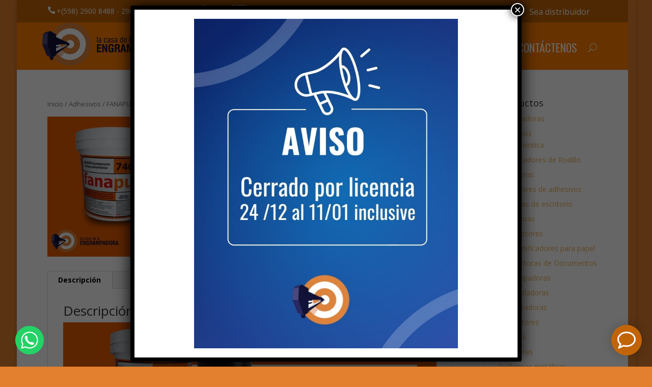

--- FILE ---
content_type: text/html; charset=UTF-8
request_url: https://www.lacasadelaengrampadora.com.uy/producto/fanapur-740-41/
body_size: 86387
content:
<!DOCTYPE html> <!--[if IE 6]><html id="ie6" lang="es"
 prefix="og: https://ogp.me/ns#" > <![endif]--> <!--[if IE 7]><html id="ie7" lang="es"
 prefix="og: https://ogp.me/ns#" > <![endif]--> <!--[if IE 8]><html id="ie8" lang="es"
 prefix="og: https://ogp.me/ns#" > <![endif]--> <!--[if !(IE 6) | !(IE 7) | !(IE 8)  ]><!--><html lang="es"
 prefix="og: https://ogp.me/ns#" > <!--<![endif]--><head><meta charset="UTF-8" /><link rel="stylesheet" media="print" onload="this.onload=null;this.media='all';" id="ao_optimized_gfonts" href="https://fonts.googleapis.com/css?family=Open+Sans:300italic,400italic,700italic,800italic,400,300,700,800%7COswald:400,300,700&#038;subset=latin%2Clatin-ext%2Clatin%2Clatin-ext&amp;display=swap" /><link rel="pingback" href="https://www.lacasadelaengrampadora.com.uy/xmlrpc.php" /> <!--[if lt IE 9]> <script src="https://www.lacasadelaengrampadora.com.uy/wp-content/themes/Divi%202.0/js/html5.js" type="text/javascript"></script> <![endif]--> <script type="text/javascript">document.documentElement.className = 'js';</script> <style media="all">img:is([sizes="auto" i],[sizes^="auto," i]){contain-intrinsic-size:3000px 1500px}
.bx-wrapper{position:relative;margin:0 auto 60px;padding:0;*zoom:1;}.bx-wrapper img{max-width:100%;display:block}.bx-wrapper .bx-viewport{-moz-box-shadow:0 0 5px #ccc;-webkit-box-shadow:0 0 5px #ccc;box-shadow:0 0 5px #ccc;border:solid #fff 5px;left:-5px;background:#fff}.bx-wrapper .bx-pager,.bx-wrapper .bx-controls-auto{position:absolute;bottom:-30px;width:100%}.bx-wrapper .bx-loading{min-height:50px;background:url(//www.lacasadelaengrampadora.com.uy/wp-content/plugins/kiwi-logo-carousel/third-party/jquery.bxslider/images/bx_loader.gif) center center no-repeat #fff;height:100%;width:100%;position:absolute;top:0;left:0;z-index:2000}.bx-wrapper .bx-pager{text-align:center;font-size:.85em;font-family:Arial;font-weight:700;color:#666;padding-top:20px}.bx-wrapper .bx-pager .bx-pager-item,.bx-wrapper .bx-controls-auto .bx-controls-auto-item{display:inline-block;*zoom:1;*display:inline;}.bx-wrapper .bx-pager.bx-default-pager a{background:#666;text-indent:-9999px;display:block;width:10px;height:10px;margin:0 5px;outline:0;-moz-border-radius:5px;-webkit-border-radius:5px;border-radius:5px}.bx-wrapper .bx-pager.bx-default-pager a:hover,.bx-wrapper .bx-pager.bx-default-pager a.active{background:#000}.bx-wrapper .bx-prev{left:10px;background:url(//www.lacasadelaengrampadora.com.uy/wp-content/plugins/kiwi-logo-carousel/third-party/jquery.bxslider/images/controls.png) no-repeat 0 -32px}.bx-wrapper .bx-next{right:10px;background:url(//www.lacasadelaengrampadora.com.uy/wp-content/plugins/kiwi-logo-carousel/third-party/jquery.bxslider/images/controls.png) no-repeat -43px -32px}.bx-wrapper .bx-prev:hover{background-position:0 0}.bx-wrapper .bx-next:hover{background-position:-43px 0}.bx-wrapper .bx-controls-direction a{position:absolute;top:50%;margin-top:-16px;outline:0;width:32px;height:32px;text-indent:-9999px;z-index:9999}.bx-wrapper .bx-controls-direction a.disabled{display:none}.bx-wrapper .bx-controls-auto{text-align:center}.bx-wrapper .bx-controls-auto .bx-start{display:block;text-indent:-9999px;width:10px;height:11px;outline:0;background:url(//www.lacasadelaengrampadora.com.uy/wp-content/plugins/kiwi-logo-carousel/third-party/jquery.bxslider/images/controls.png) -86px -11px no-repeat;margin:0 3px}.bx-wrapper .bx-controls-auto .bx-start:hover,.bx-wrapper .bx-controls-auto .bx-start.active{background-position:-86px 0}.bx-wrapper .bx-controls-auto .bx-stop{display:block;text-indent:-9999px;width:9px;height:11px;outline:0;background:url(//www.lacasadelaengrampadora.com.uy/wp-content/plugins/kiwi-logo-carousel/third-party/jquery.bxslider/images/controls.png) -86px -44px no-repeat;margin:0 3px}.bx-wrapper .bx-controls-auto .bx-stop:hover,.bx-wrapper .bx-controls-auto .bx-stop.active{background-position:-86px -33px}.bx-wrapper .bx-controls.bx-has-controls-auto.bx-has-pager .bx-pager{text-align:left;width:80%}.bx-wrapper .bx-controls.bx-has-controls-auto.bx-has-pager .bx-controls-auto{right:0;width:35px}.bx-wrapper .bx-caption{position:absolute;bottom:0;left:0;background:#666\9;background:rgba(80,80,80,.75);width:100%}.bx-wrapper .bx-caption span{color:#fff;font-family:Arial;display:block;font-size:.85em;padding:10px}
.bx-wrapper .bx-viewport{-moz-box-shadow:none;-webkit-box-shadow:none;box-shadow:none;border:none;background:0 0}.bx-wrapper .bx-loading{background:url(//www.lacasadelaengrampadora.com.uy/wp-content/plugins/kiwi-logo-carousel/third-party/jquery.bxslider/images/bx_loader.gif) center center no-repeat transparent}.bx-wrapper .bx-controls{opacity:0;transition:.5s;-webkit-transition:.5s;-moz-transition:.5s}.bx-wrapper:hover .bx-controls{opacity:1}.bx-wrapper ul{list-style-type:none;padding:0;margin:0}.bx-wrapper ul li{background:0 0}.bx-wrapper ul li img{max-height:100%;max-width:100%;display:inline-block}.bx-wrapper ul.gray li img,.bx-wrapper ul.grayhovercolor li img{filter:url("data:image/svg+xml;utf8,<svg xmlns=\'http://www.w3.org/2000/svg\'><filter id=\'grayscale\'><feColorMatrix type=\'matrix\' values=\'0.3333 0.3333 0.3333 0 0 0.3333 0.3333 0.3333 0 0 0.3333 0.3333 0.3333 0 0 0 0 0 1 0\'/></filter></svg>#grayscale");filter:gray;-webkit-filter:grayscale(100%)}.bx-wrapper ul.grayhovercolor li img:hover{filter:url("data:image/svg+xml;utf8,<svg xmlns=\'http://www.w3.org/2000/svg\'><filter id=\'grayscale\'><feColorMatrix type=\'matrix\' values=\'1 0 0 0 0, 0 1 0 0 0, 0 0 1 0 0, 0 0 0 1 0\'/></filter></svg>#grayscale");-webkit-filter:grayscale(0%)}@media all and (-webkit-min-device-pixel-ratio:2){.bx-wrapper .bx-prev{background:url(//www.lacasadelaengrampadora.com.uy/wp-content/plugins/kiwi-logo-carousel/third-party/jquery.bxslider/images/controls@2x.png) no-repeat 0 -32px;background-size:96px,63px}.bx-wrapper .bx-next{background:url(//www.lacasadelaengrampadora.com.uy/wp-content/plugins/kiwi-logo-carousel/third-party/jquery.bxslider/images/controls@2x.png) no-repeat -43px -32px;background-size:96px,63px}}@media all and (-webkit-min-device-pixel-ratio:3){.bx-wrapper .bx-prev{background:url(//www.lacasadelaengrampadora.com.uy/wp-content/plugins/kiwi-logo-carousel/third-party/jquery.bxslider/images/controls@3x.png) no-repeat 0 -32px;background-size:96px,63px}.bx-wrapper .bx-next{background:url(//www.lacasadelaengrampadora.com.uy/wp-content/plugins/kiwi-logo-carousel/third-party/jquery.bxslider/images/controls@3x.png) no-repeat -43px -32px;background-size:96px,63px}}.bx-wrapper ul.kiwi-logo-carousel.align-top li div.helper{width:100%;height:100%;display:table-cell;vertical-align:top;text-align:center}.bx-wrapper ul.kiwi-logo-carousel.align-top li img{max-height:100%;max-width:100%;display:inline-block}.bx-wrapper ul.kiwi-logo-carousel.align-center li div.helper{width:100%;height:100%;display:table-cell;vertical-align:middle;text-align:center}.bx-wrapper ul.kiwi-logo-carousel.align-center li img{max-height:100%;max-width:100%;display:inline-block}.bx-wrapper ul.kiwi-logo-carousel.align-bottom li div.helper{height:100%;display:table-cell;vertical-align:bottom;text-align:center}.bx-wrapper ul.kiwi-logo-carousel.align-bottom li img{max-height:100%;max-width:100%;display:inline-block}
@charset "UTF-8";.wp-block-archives{box-sizing:border-box}.wp-block-archives-dropdown label{display:block}.wp-block-avatar{line-height:0}.wp-block-avatar,.wp-block-avatar img{box-sizing:border-box}.wp-block-avatar.aligncenter{text-align:center}.wp-block-audio{box-sizing:border-box}.wp-block-audio :where(figcaption){margin-bottom:1em;margin-top:.5em}.wp-block-audio audio{min-width:300px;width:100%}.wp-block-button__link{align-content:center;box-sizing:border-box;cursor:pointer;display:inline-block;height:100%;text-align:center;word-break:break-word}.wp-block-button__link.aligncenter{text-align:center}.wp-block-button__link.alignright{text-align:right}:where(.wp-block-button__link){border-radius:9999px;box-shadow:none;padding:calc(.667em + 2px) calc(1.333em + 2px);text-decoration:none}.wp-block-button[style*=text-decoration] .wp-block-button__link{text-decoration:inherit}.wp-block-buttons>.wp-block-button.has-custom-width{max-width:none}.wp-block-buttons>.wp-block-button.has-custom-width .wp-block-button__link{width:100%}.wp-block-buttons>.wp-block-button.has-custom-font-size .wp-block-button__link{font-size:inherit}.wp-block-buttons>.wp-block-button.wp-block-button__width-25{width:calc(25% - var(--wp--style--block-gap, .5em)*.75)}.wp-block-buttons>.wp-block-button.wp-block-button__width-50{width:calc(50% - var(--wp--style--block-gap, .5em)*.5)}.wp-block-buttons>.wp-block-button.wp-block-button__width-75{width:calc(75% - var(--wp--style--block-gap, .5em)*.25)}.wp-block-buttons>.wp-block-button.wp-block-button__width-100{flex-basis:100%;width:100%}.wp-block-buttons.is-vertical>.wp-block-button.wp-block-button__width-25{width:25%}.wp-block-buttons.is-vertical>.wp-block-button.wp-block-button__width-50{width:50%}.wp-block-buttons.is-vertical>.wp-block-button.wp-block-button__width-75{width:75%}.wp-block-button.is-style-squared,.wp-block-button__link.wp-block-button.is-style-squared{border-radius:0}.wp-block-button.no-border-radius,.wp-block-button__link.no-border-radius{border-radius:0!important}:root :where(.wp-block-button .wp-block-button__link.is-style-outline),:root :where(.wp-block-button.is-style-outline>.wp-block-button__link){border:2px solid;padding:.667em 1.333em}:root :where(.wp-block-button .wp-block-button__link.is-style-outline:not(.has-text-color)),:root :where(.wp-block-button.is-style-outline>.wp-block-button__link:not(.has-text-color)){color:currentColor}:root :where(.wp-block-button .wp-block-button__link.is-style-outline:not(.has-background)),:root :where(.wp-block-button.is-style-outline>.wp-block-button__link:not(.has-background)){background-color:initial;background-image:none}.wp-block-buttons{box-sizing:border-box}.wp-block-buttons.is-vertical{flex-direction:column}.wp-block-buttons.is-vertical>.wp-block-button:last-child{margin-bottom:0}.wp-block-buttons>.wp-block-button{display:inline-block;margin:0}.wp-block-buttons.is-content-justification-left{justify-content:flex-start}.wp-block-buttons.is-content-justification-left.is-vertical{align-items:flex-start}.wp-block-buttons.is-content-justification-center{justify-content:center}.wp-block-buttons.is-content-justification-center.is-vertical{align-items:center}.wp-block-buttons.is-content-justification-right{justify-content:flex-end}.wp-block-buttons.is-content-justification-right.is-vertical{align-items:flex-end}.wp-block-buttons.is-content-justification-space-between{justify-content:space-between}.wp-block-buttons.aligncenter{text-align:center}.wp-block-buttons:not(.is-content-justification-space-between,.is-content-justification-right,.is-content-justification-left,.is-content-justification-center) .wp-block-button.aligncenter{margin-left:auto;margin-right:auto;width:100%}.wp-block-buttons[style*=text-decoration] .wp-block-button,.wp-block-buttons[style*=text-decoration] .wp-block-button__link{text-decoration:inherit}.wp-block-buttons.has-custom-font-size .wp-block-button__link{font-size:inherit}.wp-block-buttons .wp-block-button__link{width:100%}.wp-block-button.aligncenter,.wp-block-calendar{text-align:center}.wp-block-calendar td,.wp-block-calendar th{border:1px solid;padding:.25em}.wp-block-calendar th{font-weight:400}.wp-block-calendar caption{background-color:inherit}.wp-block-calendar table{border-collapse:collapse;width:100%}.wp-block-calendar table:where(:not(.has-text-color)){color:#40464d}.wp-block-calendar table:where(:not(.has-text-color)) td,.wp-block-calendar table:where(:not(.has-text-color)) th{border-color:#ddd}.wp-block-calendar table.has-background th{background-color:inherit}.wp-block-calendar table.has-text-color th{color:inherit}:where(.wp-block-calendar table:not(.has-background) th){background:#ddd}.wp-block-categories{box-sizing:border-box}.wp-block-categories.alignleft{margin-right:2em}.wp-block-categories.alignright{margin-left:2em}.wp-block-categories.wp-block-categories-dropdown.aligncenter{text-align:center}.wp-block-categories .wp-block-categories__label{display:block;width:100%}.wp-block-code{box-sizing:border-box}.wp-block-code code{
  /*!rtl:begin:ignore*/direction:ltr;display:block;font-family:inherit;overflow-wrap:break-word;text-align:initial;white-space:pre-wrap
  /*!rtl:end:ignore*/}.wp-block-columns{align-items:normal!important;box-sizing:border-box;display:flex;flex-wrap:wrap!important}@media (min-width:782px){.wp-block-columns{flex-wrap:nowrap!important}}.wp-block-columns.are-vertically-aligned-top{align-items:flex-start}.wp-block-columns.are-vertically-aligned-center{align-items:center}.wp-block-columns.are-vertically-aligned-bottom{align-items:flex-end}@media (max-width:781px){.wp-block-columns:not(.is-not-stacked-on-mobile)>.wp-block-column{flex-basis:100%!important}}@media (min-width:782px){.wp-block-columns:not(.is-not-stacked-on-mobile)>.wp-block-column{flex-basis:0;flex-grow:1}.wp-block-columns:not(.is-not-stacked-on-mobile)>.wp-block-column[style*=flex-basis]{flex-grow:0}}.wp-block-columns.is-not-stacked-on-mobile{flex-wrap:nowrap!important}.wp-block-columns.is-not-stacked-on-mobile>.wp-block-column{flex-basis:0;flex-grow:1}.wp-block-columns.is-not-stacked-on-mobile>.wp-block-column[style*=flex-basis]{flex-grow:0}:where(.wp-block-columns){margin-bottom:1.75em}:where(.wp-block-columns.has-background){padding:1.25em 2.375em}.wp-block-column{flex-grow:1;min-width:0;overflow-wrap:break-word;word-break:break-word}.wp-block-column.is-vertically-aligned-top{align-self:flex-start}.wp-block-column.is-vertically-aligned-center{align-self:center}.wp-block-column.is-vertically-aligned-bottom{align-self:flex-end}.wp-block-column.is-vertically-aligned-stretch{align-self:stretch}.wp-block-column.is-vertically-aligned-bottom,.wp-block-column.is-vertically-aligned-center,.wp-block-column.is-vertically-aligned-top{width:100%}.wp-block-post-comments{box-sizing:border-box}.wp-block-post-comments .alignleft{float:left}.wp-block-post-comments .alignright{float:right}.wp-block-post-comments .navigation:after{clear:both;content:"";display:table}.wp-block-post-comments .commentlist{clear:both;list-style:none;margin:0;padding:0}.wp-block-post-comments .commentlist .comment{min-height:2.25em;padding-left:3.25em}.wp-block-post-comments .commentlist .comment p{font-size:1em;line-height:1.8;margin:1em 0}.wp-block-post-comments .commentlist .children{list-style:none;margin:0;padding:0}.wp-block-post-comments .comment-author{line-height:1.5}.wp-block-post-comments .comment-author .avatar{border-radius:1.5em;display:block;float:left;height:2.5em;margin-right:.75em;margin-top:.5em;width:2.5em}.wp-block-post-comments .comment-author cite{font-style:normal}.wp-block-post-comments .comment-meta{font-size:.875em;line-height:1.5}.wp-block-post-comments .comment-meta b{font-weight:400}.wp-block-post-comments .comment-meta .comment-awaiting-moderation{display:block;margin-bottom:1em;margin-top:1em}.wp-block-post-comments .comment-body .commentmetadata{font-size:.875em}.wp-block-post-comments .comment-form-author label,.wp-block-post-comments .comment-form-comment label,.wp-block-post-comments .comment-form-email label,.wp-block-post-comments .comment-form-url label{display:block;margin-bottom:.25em}.wp-block-post-comments .comment-form input:not([type=submit]):not([type=checkbox]),.wp-block-post-comments .comment-form textarea{box-sizing:border-box;display:block;width:100%}.wp-block-post-comments .comment-form-cookies-consent{display:flex;gap:.25em}.wp-block-post-comments .comment-form-cookies-consent #wp-comment-cookies-consent{margin-top:.35em}.wp-block-post-comments .comment-reply-title{margin-bottom:0}.wp-block-post-comments .comment-reply-title :where(small){font-size:var(--wp--preset--font-size--medium,smaller);margin-left:.5em}.wp-block-post-comments .reply{font-size:.875em;margin-bottom:1.4em}.wp-block-post-comments input:not([type=submit]),.wp-block-post-comments textarea{border:1px solid #949494;font-family:inherit;font-size:1em}.wp-block-post-comments input:not([type=submit]):not([type=checkbox]),.wp-block-post-comments textarea{padding:calc(.667em + 2px)}:where(.wp-block-post-comments input[type=submit]){border:none}.wp-block-comments{box-sizing:border-box}.wp-block-comments-pagination>.wp-block-comments-pagination-next,.wp-block-comments-pagination>.wp-block-comments-pagination-numbers,.wp-block-comments-pagination>.wp-block-comments-pagination-previous{font-size:inherit;margin-bottom:.5em;margin-right:.5em}.wp-block-comments-pagination>.wp-block-comments-pagination-next:last-child,.wp-block-comments-pagination>.wp-block-comments-pagination-numbers:last-child,.wp-block-comments-pagination>.wp-block-comments-pagination-previous:last-child{margin-right:0}.wp-block-comments-pagination .wp-block-comments-pagination-previous-arrow{display:inline-block;margin-right:1ch}.wp-block-comments-pagination .wp-block-comments-pagination-previous-arrow:not(.is-arrow-chevron){transform:scaleX(1)}.wp-block-comments-pagination .wp-block-comments-pagination-next-arrow{display:inline-block;margin-left:1ch}.wp-block-comments-pagination .wp-block-comments-pagination-next-arrow:not(.is-arrow-chevron){transform:scaleX(1)}.wp-block-comments-pagination.aligncenter{justify-content:center}.wp-block-comment-template{box-sizing:border-box;list-style:none;margin-bottom:0;max-width:100%;padding:0}.wp-block-comment-template li{clear:both}.wp-block-comment-template ol{list-style:none;margin-bottom:0;max-width:100%;padding-left:2rem}.wp-block-comment-template.alignleft{float:left}.wp-block-comment-template.aligncenter{margin-left:auto;margin-right:auto;width:fit-content}.wp-block-comment-template.alignright{float:right}.wp-block-comment-date{box-sizing:border-box}.comment-awaiting-moderation{display:block;font-size:.875em;line-height:1.5}.wp-block-comment-author-name,.wp-block-comment-content,.wp-block-comment-edit-link,.wp-block-comment-reply-link{box-sizing:border-box}.wp-block-cover,.wp-block-cover-image{align-items:center;background-position:50%;box-sizing:border-box;display:flex;justify-content:center;min-height:430px;overflow:hidden;overflow:clip;padding:1em;position:relative}.wp-block-cover .has-background-dim:not([class*=-background-color]),.wp-block-cover-image .has-background-dim:not([class*=-background-color]),.wp-block-cover-image.has-background-dim:not([class*=-background-color]),.wp-block-cover.has-background-dim:not([class*=-background-color]){background-color:#000}.wp-block-cover .has-background-dim.has-background-gradient,.wp-block-cover-image .has-background-dim.has-background-gradient{background-color:initial}.wp-block-cover-image.has-background-dim:before,.wp-block-cover.has-background-dim:before{background-color:inherit;content:""}.wp-block-cover .wp-block-cover__background,.wp-block-cover .wp-block-cover__gradient-background,.wp-block-cover-image .wp-block-cover__background,.wp-block-cover-image .wp-block-cover__gradient-background,.wp-block-cover-image.has-background-dim:not(.has-background-gradient):before,.wp-block-cover.has-background-dim:not(.has-background-gradient):before{bottom:0;left:0;opacity:.5;position:absolute;right:0;top:0}.wp-block-cover-image.has-background-dim.has-background-dim-10 .wp-block-cover__background,.wp-block-cover-image.has-background-dim.has-background-dim-10 .wp-block-cover__gradient-background,.wp-block-cover-image.has-background-dim.has-background-dim-10:not(.has-background-gradient):before,.wp-block-cover.has-background-dim.has-background-dim-10 .wp-block-cover__background,.wp-block-cover.has-background-dim.has-background-dim-10 .wp-block-cover__gradient-background,.wp-block-cover.has-background-dim.has-background-dim-10:not(.has-background-gradient):before{opacity:.1}.wp-block-cover-image.has-background-dim.has-background-dim-20 .wp-block-cover__background,.wp-block-cover-image.has-background-dim.has-background-dim-20 .wp-block-cover__gradient-background,.wp-block-cover-image.has-background-dim.has-background-dim-20:not(.has-background-gradient):before,.wp-block-cover.has-background-dim.has-background-dim-20 .wp-block-cover__background,.wp-block-cover.has-background-dim.has-background-dim-20 .wp-block-cover__gradient-background,.wp-block-cover.has-background-dim.has-background-dim-20:not(.has-background-gradient):before{opacity:.2}.wp-block-cover-image.has-background-dim.has-background-dim-30 .wp-block-cover__background,.wp-block-cover-image.has-background-dim.has-background-dim-30 .wp-block-cover__gradient-background,.wp-block-cover-image.has-background-dim.has-background-dim-30:not(.has-background-gradient):before,.wp-block-cover.has-background-dim.has-background-dim-30 .wp-block-cover__background,.wp-block-cover.has-background-dim.has-background-dim-30 .wp-block-cover__gradient-background,.wp-block-cover.has-background-dim.has-background-dim-30:not(.has-background-gradient):before{opacity:.3}.wp-block-cover-image.has-background-dim.has-background-dim-40 .wp-block-cover__background,.wp-block-cover-image.has-background-dim.has-background-dim-40 .wp-block-cover__gradient-background,.wp-block-cover-image.has-background-dim.has-background-dim-40:not(.has-background-gradient):before,.wp-block-cover.has-background-dim.has-background-dim-40 .wp-block-cover__background,.wp-block-cover.has-background-dim.has-background-dim-40 .wp-block-cover__gradient-background,.wp-block-cover.has-background-dim.has-background-dim-40:not(.has-background-gradient):before{opacity:.4}.wp-block-cover-image.has-background-dim.has-background-dim-50 .wp-block-cover__background,.wp-block-cover-image.has-background-dim.has-background-dim-50 .wp-block-cover__gradient-background,.wp-block-cover-image.has-background-dim.has-background-dim-50:not(.has-background-gradient):before,.wp-block-cover.has-background-dim.has-background-dim-50 .wp-block-cover__background,.wp-block-cover.has-background-dim.has-background-dim-50 .wp-block-cover__gradient-background,.wp-block-cover.has-background-dim.has-background-dim-50:not(.has-background-gradient):before{opacity:.5}.wp-block-cover-image.has-background-dim.has-background-dim-60 .wp-block-cover__background,.wp-block-cover-image.has-background-dim.has-background-dim-60 .wp-block-cover__gradient-background,.wp-block-cover-image.has-background-dim.has-background-dim-60:not(.has-background-gradient):before,.wp-block-cover.has-background-dim.has-background-dim-60 .wp-block-cover__background,.wp-block-cover.has-background-dim.has-background-dim-60 .wp-block-cover__gradient-background,.wp-block-cover.has-background-dim.has-background-dim-60:not(.has-background-gradient):before{opacity:.6}.wp-block-cover-image.has-background-dim.has-background-dim-70 .wp-block-cover__background,.wp-block-cover-image.has-background-dim.has-background-dim-70 .wp-block-cover__gradient-background,.wp-block-cover-image.has-background-dim.has-background-dim-70:not(.has-background-gradient):before,.wp-block-cover.has-background-dim.has-background-dim-70 .wp-block-cover__background,.wp-block-cover.has-background-dim.has-background-dim-70 .wp-block-cover__gradient-background,.wp-block-cover.has-background-dim.has-background-dim-70:not(.has-background-gradient):before{opacity:.7}.wp-block-cover-image.has-background-dim.has-background-dim-80 .wp-block-cover__background,.wp-block-cover-image.has-background-dim.has-background-dim-80 .wp-block-cover__gradient-background,.wp-block-cover-image.has-background-dim.has-background-dim-80:not(.has-background-gradient):before,.wp-block-cover.has-background-dim.has-background-dim-80 .wp-block-cover__background,.wp-block-cover.has-background-dim.has-background-dim-80 .wp-block-cover__gradient-background,.wp-block-cover.has-background-dim.has-background-dim-80:not(.has-background-gradient):before{opacity:.8}.wp-block-cover-image.has-background-dim.has-background-dim-90 .wp-block-cover__background,.wp-block-cover-image.has-background-dim.has-background-dim-90 .wp-block-cover__gradient-background,.wp-block-cover-image.has-background-dim.has-background-dim-90:not(.has-background-gradient):before,.wp-block-cover.has-background-dim.has-background-dim-90 .wp-block-cover__background,.wp-block-cover.has-background-dim.has-background-dim-90 .wp-block-cover__gradient-background,.wp-block-cover.has-background-dim.has-background-dim-90:not(.has-background-gradient):before{opacity:.9}.wp-block-cover-image.has-background-dim.has-background-dim-100 .wp-block-cover__background,.wp-block-cover-image.has-background-dim.has-background-dim-100 .wp-block-cover__gradient-background,.wp-block-cover-image.has-background-dim.has-background-dim-100:not(.has-background-gradient):before,.wp-block-cover.has-background-dim.has-background-dim-100 .wp-block-cover__background,.wp-block-cover.has-background-dim.has-background-dim-100 .wp-block-cover__gradient-background,.wp-block-cover.has-background-dim.has-background-dim-100:not(.has-background-gradient):before{opacity:1}.wp-block-cover .wp-block-cover__background.has-background-dim.has-background-dim-0,.wp-block-cover .wp-block-cover__gradient-background.has-background-dim.has-background-dim-0,.wp-block-cover-image .wp-block-cover__background.has-background-dim.has-background-dim-0,.wp-block-cover-image .wp-block-cover__gradient-background.has-background-dim.has-background-dim-0{opacity:0}.wp-block-cover .wp-block-cover__background.has-background-dim.has-background-dim-10,.wp-block-cover .wp-block-cover__gradient-background.has-background-dim.has-background-dim-10,.wp-block-cover-image .wp-block-cover__background.has-background-dim.has-background-dim-10,.wp-block-cover-image .wp-block-cover__gradient-background.has-background-dim.has-background-dim-10{opacity:.1}.wp-block-cover .wp-block-cover__background.has-background-dim.has-background-dim-20,.wp-block-cover .wp-block-cover__gradient-background.has-background-dim.has-background-dim-20,.wp-block-cover-image .wp-block-cover__background.has-background-dim.has-background-dim-20,.wp-block-cover-image .wp-block-cover__gradient-background.has-background-dim.has-background-dim-20{opacity:.2}.wp-block-cover .wp-block-cover__background.has-background-dim.has-background-dim-30,.wp-block-cover .wp-block-cover__gradient-background.has-background-dim.has-background-dim-30,.wp-block-cover-image .wp-block-cover__background.has-background-dim.has-background-dim-30,.wp-block-cover-image .wp-block-cover__gradient-background.has-background-dim.has-background-dim-30{opacity:.3}.wp-block-cover .wp-block-cover__background.has-background-dim.has-background-dim-40,.wp-block-cover .wp-block-cover__gradient-background.has-background-dim.has-background-dim-40,.wp-block-cover-image .wp-block-cover__background.has-background-dim.has-background-dim-40,.wp-block-cover-image .wp-block-cover__gradient-background.has-background-dim.has-background-dim-40{opacity:.4}.wp-block-cover .wp-block-cover__background.has-background-dim.has-background-dim-50,.wp-block-cover .wp-block-cover__gradient-background.has-background-dim.has-background-dim-50,.wp-block-cover-image .wp-block-cover__background.has-background-dim.has-background-dim-50,.wp-block-cover-image .wp-block-cover__gradient-background.has-background-dim.has-background-dim-50{opacity:.5}.wp-block-cover .wp-block-cover__background.has-background-dim.has-background-dim-60,.wp-block-cover .wp-block-cover__gradient-background.has-background-dim.has-background-dim-60,.wp-block-cover-image .wp-block-cover__background.has-background-dim.has-background-dim-60,.wp-block-cover-image .wp-block-cover__gradient-background.has-background-dim.has-background-dim-60{opacity:.6}.wp-block-cover .wp-block-cover__background.has-background-dim.has-background-dim-70,.wp-block-cover .wp-block-cover__gradient-background.has-background-dim.has-background-dim-70,.wp-block-cover-image .wp-block-cover__background.has-background-dim.has-background-dim-70,.wp-block-cover-image .wp-block-cover__gradient-background.has-background-dim.has-background-dim-70{opacity:.7}.wp-block-cover .wp-block-cover__background.has-background-dim.has-background-dim-80,.wp-block-cover .wp-block-cover__gradient-background.has-background-dim.has-background-dim-80,.wp-block-cover-image .wp-block-cover__background.has-background-dim.has-background-dim-80,.wp-block-cover-image .wp-block-cover__gradient-background.has-background-dim.has-background-dim-80{opacity:.8}.wp-block-cover .wp-block-cover__background.has-background-dim.has-background-dim-90,.wp-block-cover .wp-block-cover__gradient-background.has-background-dim.has-background-dim-90,.wp-block-cover-image .wp-block-cover__background.has-background-dim.has-background-dim-90,.wp-block-cover-image .wp-block-cover__gradient-background.has-background-dim.has-background-dim-90{opacity:.9}.wp-block-cover .wp-block-cover__background.has-background-dim.has-background-dim-100,.wp-block-cover .wp-block-cover__gradient-background.has-background-dim.has-background-dim-100,.wp-block-cover-image .wp-block-cover__background.has-background-dim.has-background-dim-100,.wp-block-cover-image .wp-block-cover__gradient-background.has-background-dim.has-background-dim-100{opacity:1}.wp-block-cover-image.alignleft,.wp-block-cover-image.alignright,.wp-block-cover.alignleft,.wp-block-cover.alignright{max-width:420px;width:100%}.wp-block-cover-image.aligncenter,.wp-block-cover-image.alignleft,.wp-block-cover-image.alignright,.wp-block-cover.aligncenter,.wp-block-cover.alignleft,.wp-block-cover.alignright{display:flex}.wp-block-cover .wp-block-cover__inner-container,.wp-block-cover-image .wp-block-cover__inner-container{color:inherit;position:relative;width:100%}.wp-block-cover-image.is-position-top-left,.wp-block-cover.is-position-top-left{align-items:flex-start;justify-content:flex-start}.wp-block-cover-image.is-position-top-center,.wp-block-cover.is-position-top-center{align-items:flex-start;justify-content:center}.wp-block-cover-image.is-position-top-right,.wp-block-cover.is-position-top-right{align-items:flex-start;justify-content:flex-end}.wp-block-cover-image.is-position-center-left,.wp-block-cover.is-position-center-left{align-items:center;justify-content:flex-start}.wp-block-cover-image.is-position-center-center,.wp-block-cover.is-position-center-center{align-items:center;justify-content:center}.wp-block-cover-image.is-position-center-right,.wp-block-cover.is-position-center-right{align-items:center;justify-content:flex-end}.wp-block-cover-image.is-position-bottom-left,.wp-block-cover.is-position-bottom-left{align-items:flex-end;justify-content:flex-start}.wp-block-cover-image.is-position-bottom-center,.wp-block-cover.is-position-bottom-center{align-items:flex-end;justify-content:center}.wp-block-cover-image.is-position-bottom-right,.wp-block-cover.is-position-bottom-right{align-items:flex-end;justify-content:flex-end}.wp-block-cover-image.has-custom-content-position.has-custom-content-position .wp-block-cover__inner-container,.wp-block-cover.has-custom-content-position.has-custom-content-position .wp-block-cover__inner-container{margin:0}.wp-block-cover-image.has-custom-content-position.has-custom-content-position.is-position-bottom-left .wp-block-cover__inner-container,.wp-block-cover-image.has-custom-content-position.has-custom-content-position.is-position-bottom-right .wp-block-cover__inner-container,.wp-block-cover-image.has-custom-content-position.has-custom-content-position.is-position-center-left .wp-block-cover__inner-container,.wp-block-cover-image.has-custom-content-position.has-custom-content-position.is-position-center-right .wp-block-cover__inner-container,.wp-block-cover-image.has-custom-content-position.has-custom-content-position.is-position-top-left .wp-block-cover__inner-container,.wp-block-cover-image.has-custom-content-position.has-custom-content-position.is-position-top-right .wp-block-cover__inner-container,.wp-block-cover.has-custom-content-position.has-custom-content-position.is-position-bottom-left .wp-block-cover__inner-container,.wp-block-cover.has-custom-content-position.has-custom-content-position.is-position-bottom-right .wp-block-cover__inner-container,.wp-block-cover.has-custom-content-position.has-custom-content-position.is-position-center-left .wp-block-cover__inner-container,.wp-block-cover.has-custom-content-position.has-custom-content-position.is-position-center-right .wp-block-cover__inner-container,.wp-block-cover.has-custom-content-position.has-custom-content-position.is-position-top-left .wp-block-cover__inner-container,.wp-block-cover.has-custom-content-position.has-custom-content-position.is-position-top-right .wp-block-cover__inner-container{margin:0;width:auto}.wp-block-cover .wp-block-cover__image-background,.wp-block-cover video.wp-block-cover__video-background,.wp-block-cover-image .wp-block-cover__image-background,.wp-block-cover-image video.wp-block-cover__video-background{border:none;bottom:0;box-shadow:none;height:100%;left:0;margin:0;max-height:none;max-width:none;object-fit:cover;outline:none;padding:0;position:absolute;right:0;top:0;width:100%}.wp-block-cover-image.has-parallax,.wp-block-cover.has-parallax,.wp-block-cover__image-background.has-parallax,video.wp-block-cover__video-background.has-parallax{background-attachment:fixed;background-repeat:no-repeat;background-size:cover}@supports (-webkit-touch-callout:inherit){.wp-block-cover-image.has-parallax,.wp-block-cover.has-parallax,.wp-block-cover__image-background.has-parallax,video.wp-block-cover__video-background.has-parallax{background-attachment:scroll}}@media (prefers-reduced-motion:reduce){.wp-block-cover-image.has-parallax,.wp-block-cover.has-parallax,.wp-block-cover__image-background.has-parallax,video.wp-block-cover__video-background.has-parallax{background-attachment:scroll}}.wp-block-cover-image.is-repeated,.wp-block-cover.is-repeated,.wp-block-cover__image-background.is-repeated,video.wp-block-cover__video-background.is-repeated{background-repeat:repeat;background-size:auto}.wp-block-cover-image-text,.wp-block-cover-image-text a,.wp-block-cover-image-text a:active,.wp-block-cover-image-text a:focus,.wp-block-cover-image-text a:hover,.wp-block-cover-text,.wp-block-cover-text a,.wp-block-cover-text a:active,.wp-block-cover-text a:focus,.wp-block-cover-text a:hover,section.wp-block-cover-image h2,section.wp-block-cover-image h2 a,section.wp-block-cover-image h2 a:active,section.wp-block-cover-image h2 a:focus,section.wp-block-cover-image h2 a:hover{color:#fff}.wp-block-cover-image .wp-block-cover.has-left-content{justify-content:flex-start}.wp-block-cover-image .wp-block-cover.has-right-content{justify-content:flex-end}.wp-block-cover-image.has-left-content .wp-block-cover-image-text,.wp-block-cover.has-left-content .wp-block-cover-text,section.wp-block-cover-image.has-left-content>h2{margin-left:0;text-align:left}.wp-block-cover-image.has-right-content .wp-block-cover-image-text,.wp-block-cover.has-right-content .wp-block-cover-text,section.wp-block-cover-image.has-right-content>h2{margin-right:0;text-align:right}.wp-block-cover .wp-block-cover-text,.wp-block-cover-image .wp-block-cover-image-text,section.wp-block-cover-image>h2{font-size:2em;line-height:1.25;margin-bottom:0;max-width:840px;padding:.44em;text-align:center;z-index:1}:where(.wp-block-cover-image:not(.has-text-color)),:where(.wp-block-cover:not(.has-text-color)){color:#fff}:where(.wp-block-cover-image.is-light:not(.has-text-color)),:where(.wp-block-cover.is-light:not(.has-text-color)){color:#000}:root :where(.wp-block-cover h1:not(.has-text-color)),:root :where(.wp-block-cover h2:not(.has-text-color)),:root :where(.wp-block-cover h3:not(.has-text-color)),:root :where(.wp-block-cover h4:not(.has-text-color)),:root :where(.wp-block-cover h5:not(.has-text-color)),:root :where(.wp-block-cover h6:not(.has-text-color)),:root :where(.wp-block-cover p:not(.has-text-color)){color:inherit}body:not(.editor-styles-wrapper) .wp-block-cover:not(.wp-block-cover:has(.wp-block-cover__background+.wp-block-cover__inner-container)) .wp-block-cover__image-background,body:not(.editor-styles-wrapper) .wp-block-cover:not(.wp-block-cover:has(.wp-block-cover__background+.wp-block-cover__inner-container)) .wp-block-cover__video-background{z-index:0}body:not(.editor-styles-wrapper) .wp-block-cover:not(.wp-block-cover:has(.wp-block-cover__background+.wp-block-cover__inner-container)) .wp-block-cover__background,body:not(.editor-styles-wrapper) .wp-block-cover:not(.wp-block-cover:has(.wp-block-cover__background+.wp-block-cover__inner-container)) .wp-block-cover__gradient-background,body:not(.editor-styles-wrapper) .wp-block-cover:not(.wp-block-cover:has(.wp-block-cover__background+.wp-block-cover__inner-container)) .wp-block-cover__inner-container,body:not(.editor-styles-wrapper) .wp-block-cover:not(.wp-block-cover:has(.wp-block-cover__background+.wp-block-cover__inner-container)).has-background-dim:not(.has-background-gradient):before{z-index:1}.has-modal-open body:not(.editor-styles-wrapper) .wp-block-cover:not(.wp-block-cover:has(.wp-block-cover__background+.wp-block-cover__inner-container)) .wp-block-cover__inner-container{z-index:auto}.wp-block-details{box-sizing:border-box}.wp-block-details summary{cursor:pointer}.wp-block-embed.alignleft,.wp-block-embed.alignright,.wp-block[data-align=left]>[data-type="core/embed"],.wp-block[data-align=right]>[data-type="core/embed"]{max-width:360px;width:100%}.wp-block-embed.alignleft .wp-block-embed__wrapper,.wp-block-embed.alignright .wp-block-embed__wrapper,.wp-block[data-align=left]>[data-type="core/embed"] .wp-block-embed__wrapper,.wp-block[data-align=right]>[data-type="core/embed"] .wp-block-embed__wrapper{min-width:280px}.wp-block-cover .wp-block-embed{min-height:240px;min-width:320px}.wp-block-embed{overflow-wrap:break-word}.wp-block-embed :where(figcaption){margin-bottom:1em;margin-top:.5em}.wp-block-embed iframe{max-width:100%}.wp-block-embed__wrapper{position:relative}.wp-embed-responsive .wp-has-aspect-ratio .wp-block-embed__wrapper:before{content:"";display:block;padding-top:50%}.wp-embed-responsive .wp-has-aspect-ratio iframe{bottom:0;height:100%;left:0;position:absolute;right:0;top:0;width:100%}.wp-embed-responsive .wp-embed-aspect-21-9 .wp-block-embed__wrapper:before{padding-top:42.85%}.wp-embed-responsive .wp-embed-aspect-18-9 .wp-block-embed__wrapper:before{padding-top:50%}.wp-embed-responsive .wp-embed-aspect-16-9 .wp-block-embed__wrapper:before{padding-top:56.25%}.wp-embed-responsive .wp-embed-aspect-4-3 .wp-block-embed__wrapper:before{padding-top:75%}.wp-embed-responsive .wp-embed-aspect-1-1 .wp-block-embed__wrapper:before{padding-top:100%}.wp-embed-responsive .wp-embed-aspect-9-16 .wp-block-embed__wrapper:before{padding-top:177.77%}.wp-embed-responsive .wp-embed-aspect-1-2 .wp-block-embed__wrapper:before{padding-top:200%}.wp-block-file{box-sizing:border-box}.wp-block-file:not(.wp-element-button){font-size:.8em}.wp-block-file.aligncenter{text-align:center}.wp-block-file.alignright{text-align:right}.wp-block-file *+.wp-block-file__button{margin-left:.75em}:where(.wp-block-file){margin-bottom:1.5em}.wp-block-file__embed{margin-bottom:1em}:where(.wp-block-file__button){border-radius:2em;display:inline-block;padding:.5em 1em}:where(.wp-block-file__button):is(a):active,:where(.wp-block-file__button):is(a):focus,:where(.wp-block-file__button):is(a):hover,:where(.wp-block-file__button):is(a):visited{box-shadow:none;color:#fff;opacity:.85;text-decoration:none}.wp-block-form-input__label{display:flex;flex-direction:column;gap:.25em;margin-bottom:.5em;width:100%}.wp-block-form-input__label.is-label-inline{align-items:center;flex-direction:row;gap:.5em}.wp-block-form-input__label.is-label-inline .wp-block-form-input__label-content{margin-bottom:.5em}.wp-block-form-input__label:has(input[type=checkbox]){flex-direction:row;width:fit-content}.wp-block-form-input__label:has(input[type=checkbox]) .wp-block-form-input__label-content{margin:0}.wp-block-form-input__label:has(.wp-block-form-input__label-content+input[type=checkbox]){flex-direction:row-reverse}.wp-block-form-input__label-content{width:fit-content}.wp-block-form-input__input{font-size:1em;margin-bottom:.5em;padding:0 .5em}.wp-block-form-input__input[type=date],.wp-block-form-input__input[type=datetime-local],.wp-block-form-input__input[type=datetime],.wp-block-form-input__input[type=email],.wp-block-form-input__input[type=month],.wp-block-form-input__input[type=number],.wp-block-form-input__input[type=password],.wp-block-form-input__input[type=search],.wp-block-form-input__input[type=tel],.wp-block-form-input__input[type=text],.wp-block-form-input__input[type=time],.wp-block-form-input__input[type=url],.wp-block-form-input__input[type=week]{border:1px solid;line-height:2;min-height:2em}textarea.wp-block-form-input__input{min-height:10em}.blocks-gallery-grid:not(.has-nested-images),.wp-block-gallery:not(.has-nested-images){display:flex;flex-wrap:wrap;list-style-type:none;margin:0;padding:0}.blocks-gallery-grid:not(.has-nested-images) .blocks-gallery-image,.blocks-gallery-grid:not(.has-nested-images) .blocks-gallery-item,.wp-block-gallery:not(.has-nested-images) .blocks-gallery-image,.wp-block-gallery:not(.has-nested-images) .blocks-gallery-item{display:flex;flex-direction:column;flex-grow:1;justify-content:center;margin:0 1em 1em 0;position:relative;width:calc(50% - 1em)}.blocks-gallery-grid:not(.has-nested-images) .blocks-gallery-image:nth-of-type(2n),.blocks-gallery-grid:not(.has-nested-images) .blocks-gallery-item:nth-of-type(2n),.wp-block-gallery:not(.has-nested-images) .blocks-gallery-image:nth-of-type(2n),.wp-block-gallery:not(.has-nested-images) .blocks-gallery-item:nth-of-type(2n){margin-right:0}.blocks-gallery-grid:not(.has-nested-images) .blocks-gallery-image figure,.blocks-gallery-grid:not(.has-nested-images) .blocks-gallery-item figure,.wp-block-gallery:not(.has-nested-images) .blocks-gallery-image figure,.wp-block-gallery:not(.has-nested-images) .blocks-gallery-item figure{align-items:flex-end;display:flex;height:100%;justify-content:flex-start;margin:0}.blocks-gallery-grid:not(.has-nested-images) .blocks-gallery-image img,.blocks-gallery-grid:not(.has-nested-images) .blocks-gallery-item img,.wp-block-gallery:not(.has-nested-images) .blocks-gallery-image img,.wp-block-gallery:not(.has-nested-images) .blocks-gallery-item img{display:block;height:auto;max-width:100%;width:auto}.blocks-gallery-grid:not(.has-nested-images) .blocks-gallery-image figcaption,.blocks-gallery-grid:not(.has-nested-images) .blocks-gallery-item figcaption,.wp-block-gallery:not(.has-nested-images) .blocks-gallery-image figcaption,.wp-block-gallery:not(.has-nested-images) .blocks-gallery-item figcaption{background:linear-gradient(0deg,#000000b3,#0000004d 70%,#0000);bottom:0;box-sizing:border-box;color:#fff;font-size:.8em;margin:0;max-height:100%;overflow:auto;padding:3em .77em .7em;position:absolute;text-align:center;width:100%;z-index:2}.blocks-gallery-grid:not(.has-nested-images) .blocks-gallery-image figcaption img,.blocks-gallery-grid:not(.has-nested-images) .blocks-gallery-item figcaption img,.wp-block-gallery:not(.has-nested-images) .blocks-gallery-image figcaption img,.wp-block-gallery:not(.has-nested-images) .blocks-gallery-item figcaption img{display:inline}.blocks-gallery-grid:not(.has-nested-images) figcaption,.wp-block-gallery:not(.has-nested-images) figcaption{flex-grow:1}.blocks-gallery-grid:not(.has-nested-images).is-cropped .blocks-gallery-image a,.blocks-gallery-grid:not(.has-nested-images).is-cropped .blocks-gallery-image img,.blocks-gallery-grid:not(.has-nested-images).is-cropped .blocks-gallery-item a,.blocks-gallery-grid:not(.has-nested-images).is-cropped .blocks-gallery-item img,.wp-block-gallery:not(.has-nested-images).is-cropped .blocks-gallery-image a,.wp-block-gallery:not(.has-nested-images).is-cropped .blocks-gallery-image img,.wp-block-gallery:not(.has-nested-images).is-cropped .blocks-gallery-item a,.wp-block-gallery:not(.has-nested-images).is-cropped .blocks-gallery-item img{flex:1;height:100%;object-fit:cover;width:100%}.blocks-gallery-grid:not(.has-nested-images).columns-1 .blocks-gallery-image,.blocks-gallery-grid:not(.has-nested-images).columns-1 .blocks-gallery-item,.wp-block-gallery:not(.has-nested-images).columns-1 .blocks-gallery-image,.wp-block-gallery:not(.has-nested-images).columns-1 .blocks-gallery-item{margin-right:0;width:100%}@media (min-width:600px){.blocks-gallery-grid:not(.has-nested-images).columns-3 .blocks-gallery-image,.blocks-gallery-grid:not(.has-nested-images).columns-3 .blocks-gallery-item,.wp-block-gallery:not(.has-nested-images).columns-3 .blocks-gallery-image,.wp-block-gallery:not(.has-nested-images).columns-3 .blocks-gallery-item{margin-right:1em;width:calc(33.33333% - .66667em)}.blocks-gallery-grid:not(.has-nested-images).columns-4 .blocks-gallery-image,.blocks-gallery-grid:not(.has-nested-images).columns-4 .blocks-gallery-item,.wp-block-gallery:not(.has-nested-images).columns-4 .blocks-gallery-image,.wp-block-gallery:not(.has-nested-images).columns-4 .blocks-gallery-item{margin-right:1em;width:calc(25% - .75em)}.blocks-gallery-grid:not(.has-nested-images).columns-5 .blocks-gallery-image,.blocks-gallery-grid:not(.has-nested-images).columns-5 .blocks-gallery-item,.wp-block-gallery:not(.has-nested-images).columns-5 .blocks-gallery-image,.wp-block-gallery:not(.has-nested-images).columns-5 .blocks-gallery-item{margin-right:1em;width:calc(20% - .8em)}.blocks-gallery-grid:not(.has-nested-images).columns-6 .blocks-gallery-image,.blocks-gallery-grid:not(.has-nested-images).columns-6 .blocks-gallery-item,.wp-block-gallery:not(.has-nested-images).columns-6 .blocks-gallery-image,.wp-block-gallery:not(.has-nested-images).columns-6 .blocks-gallery-item{margin-right:1em;width:calc(16.66667% - .83333em)}.blocks-gallery-grid:not(.has-nested-images).columns-7 .blocks-gallery-image,.blocks-gallery-grid:not(.has-nested-images).columns-7 .blocks-gallery-item,.wp-block-gallery:not(.has-nested-images).columns-7 .blocks-gallery-image,.wp-block-gallery:not(.has-nested-images).columns-7 .blocks-gallery-item{margin-right:1em;width:calc(14.28571% - .85714em)}.blocks-gallery-grid:not(.has-nested-images).columns-8 .blocks-gallery-image,.blocks-gallery-grid:not(.has-nested-images).columns-8 .blocks-gallery-item,.wp-block-gallery:not(.has-nested-images).columns-8 .blocks-gallery-image,.wp-block-gallery:not(.has-nested-images).columns-8 .blocks-gallery-item{margin-right:1em;width:calc(12.5% - .875em)}.blocks-gallery-grid:not(.has-nested-images).columns-1 .blocks-gallery-image:nth-of-type(1n),.blocks-gallery-grid:not(.has-nested-images).columns-1 .blocks-gallery-item:nth-of-type(1n),.blocks-gallery-grid:not(.has-nested-images).columns-2 .blocks-gallery-image:nth-of-type(2n),.blocks-gallery-grid:not(.has-nested-images).columns-2 .blocks-gallery-item:nth-of-type(2n),.blocks-gallery-grid:not(.has-nested-images).columns-3 .blocks-gallery-image:nth-of-type(3n),.blocks-gallery-grid:not(.has-nested-images).columns-3 .blocks-gallery-item:nth-of-type(3n),.blocks-gallery-grid:not(.has-nested-images).columns-4 .blocks-gallery-image:nth-of-type(4n),.blocks-gallery-grid:not(.has-nested-images).columns-4 .blocks-gallery-item:nth-of-type(4n),.blocks-gallery-grid:not(.has-nested-images).columns-5 .blocks-gallery-image:nth-of-type(5n),.blocks-gallery-grid:not(.has-nested-images).columns-5 .blocks-gallery-item:nth-of-type(5n),.blocks-gallery-grid:not(.has-nested-images).columns-6 .blocks-gallery-image:nth-of-type(6n),.blocks-gallery-grid:not(.has-nested-images).columns-6 .blocks-gallery-item:nth-of-type(6n),.blocks-gallery-grid:not(.has-nested-images).columns-7 .blocks-gallery-image:nth-of-type(7n),.blocks-gallery-grid:not(.has-nested-images).columns-7 .blocks-gallery-item:nth-of-type(7n),.blocks-gallery-grid:not(.has-nested-images).columns-8 .blocks-gallery-image:nth-of-type(8n),.blocks-gallery-grid:not(.has-nested-images).columns-8 .blocks-gallery-item:nth-of-type(8n),.wp-block-gallery:not(.has-nested-images).columns-1 .blocks-gallery-image:nth-of-type(1n),.wp-block-gallery:not(.has-nested-images).columns-1 .blocks-gallery-item:nth-of-type(1n),.wp-block-gallery:not(.has-nested-images).columns-2 .blocks-gallery-image:nth-of-type(2n),.wp-block-gallery:not(.has-nested-images).columns-2 .blocks-gallery-item:nth-of-type(2n),.wp-block-gallery:not(.has-nested-images).columns-3 .blocks-gallery-image:nth-of-type(3n),.wp-block-gallery:not(.has-nested-images).columns-3 .blocks-gallery-item:nth-of-type(3n),.wp-block-gallery:not(.has-nested-images).columns-4 .blocks-gallery-image:nth-of-type(4n),.wp-block-gallery:not(.has-nested-images).columns-4 .blocks-gallery-item:nth-of-type(4n),.wp-block-gallery:not(.has-nested-images).columns-5 .blocks-gallery-image:nth-of-type(5n),.wp-block-gallery:not(.has-nested-images).columns-5 .blocks-gallery-item:nth-of-type(5n),.wp-block-gallery:not(.has-nested-images).columns-6 .blocks-gallery-image:nth-of-type(6n),.wp-block-gallery:not(.has-nested-images).columns-6 .blocks-gallery-item:nth-of-type(6n),.wp-block-gallery:not(.has-nested-images).columns-7 .blocks-gallery-image:nth-of-type(7n),.wp-block-gallery:not(.has-nested-images).columns-7 .blocks-gallery-item:nth-of-type(7n),.wp-block-gallery:not(.has-nested-images).columns-8 .blocks-gallery-image:nth-of-type(8n),.wp-block-gallery:not(.has-nested-images).columns-8 .blocks-gallery-item:nth-of-type(8n){margin-right:0}}.blocks-gallery-grid:not(.has-nested-images) .blocks-gallery-image:last-child,.blocks-gallery-grid:not(.has-nested-images) .blocks-gallery-item:last-child,.wp-block-gallery:not(.has-nested-images) .blocks-gallery-image:last-child,.wp-block-gallery:not(.has-nested-images) .blocks-gallery-item:last-child{margin-right:0}.blocks-gallery-grid:not(.has-nested-images).alignleft,.blocks-gallery-grid:not(.has-nested-images).alignright,.wp-block-gallery:not(.has-nested-images).alignleft,.wp-block-gallery:not(.has-nested-images).alignright{max-width:420px;width:100%}.blocks-gallery-grid:not(.has-nested-images).aligncenter .blocks-gallery-item figure,.wp-block-gallery:not(.has-nested-images).aligncenter .blocks-gallery-item figure{justify-content:center}.wp-block-gallery:not(.is-cropped) .blocks-gallery-item{align-self:flex-start}figure.wp-block-gallery.has-nested-images{align-items:normal}.wp-block-gallery.has-nested-images figure.wp-block-image:not(#individual-image){margin:0;width:calc(50% - var(--wp--style--unstable-gallery-gap, 16px)/2)}.wp-block-gallery.has-nested-images figure.wp-block-image{box-sizing:border-box;display:flex;flex-direction:column;flex-grow:1;justify-content:center;max-width:100%;position:relative}.wp-block-gallery.has-nested-images figure.wp-block-image>a,.wp-block-gallery.has-nested-images figure.wp-block-image>div{flex-direction:column;flex-grow:1;margin:0}.wp-block-gallery.has-nested-images figure.wp-block-image img{display:block;height:auto;max-width:100%!important;width:auto}.wp-block-gallery.has-nested-images figure.wp-block-image figcaption,.wp-block-gallery.has-nested-images figure.wp-block-image:has(figcaption):before{bottom:0;left:0;max-height:100%;position:absolute;right:0}.wp-block-gallery.has-nested-images figure.wp-block-image:has(figcaption):before{-webkit-backdrop-filter:blur(3px);backdrop-filter:blur(3px);content:"";height:100%;-webkit-mask-image:linear-gradient(0deg,#000 20%,#0000);mask-image:linear-gradient(0deg,#000 20%,#0000);max-height:40%}.wp-block-gallery.has-nested-images figure.wp-block-image figcaption{background:linear-gradient(0deg,#0006,#0000);box-sizing:border-box;color:#fff;font-size:13px;margin:0;overflow:auto;padding:1em;scrollbar-color:#0000 #0000;scrollbar-gutter:stable both-edges;scrollbar-width:thin;text-align:center;text-shadow:0 0 1.5px #000;will-change:transform}.wp-block-gallery.has-nested-images figure.wp-block-image figcaption::-webkit-scrollbar{height:12px;width:12px}.wp-block-gallery.has-nested-images figure.wp-block-image figcaption::-webkit-scrollbar-track{background-color:initial}.wp-block-gallery.has-nested-images figure.wp-block-image figcaption::-webkit-scrollbar-thumb{background-clip:padding-box;background-color:initial;border:3px solid #0000;border-radius:8px}.wp-block-gallery.has-nested-images figure.wp-block-image figcaption:focus-within::-webkit-scrollbar-thumb,.wp-block-gallery.has-nested-images figure.wp-block-image figcaption:focus::-webkit-scrollbar-thumb,.wp-block-gallery.has-nested-images figure.wp-block-image figcaption:hover::-webkit-scrollbar-thumb{background-color:#fffc}.wp-block-gallery.has-nested-images figure.wp-block-image figcaption:focus,.wp-block-gallery.has-nested-images figure.wp-block-image figcaption:focus-within,.wp-block-gallery.has-nested-images figure.wp-block-image figcaption:hover{scrollbar-color:#fffc #0000}@media (hover:none){.wp-block-gallery.has-nested-images figure.wp-block-image figcaption{scrollbar-color:#fffc #0000}}.wp-block-gallery.has-nested-images figure.wp-block-image figcaption img{display:inline}.wp-block-gallery.has-nested-images figure.wp-block-image figcaption a{color:inherit}.wp-block-gallery.has-nested-images figure.wp-block-image.has-custom-border img{box-sizing:border-box}.wp-block-gallery.has-nested-images figure.wp-block-image.has-custom-border>a,.wp-block-gallery.has-nested-images figure.wp-block-image.has-custom-border>div,.wp-block-gallery.has-nested-images figure.wp-block-image.is-style-rounded>a,.wp-block-gallery.has-nested-images figure.wp-block-image.is-style-rounded>div{flex:1 1 auto}.wp-block-gallery.has-nested-images figure.wp-block-image.has-custom-border figcaption,.wp-block-gallery.has-nested-images figure.wp-block-image.is-style-rounded figcaption{background:none;color:inherit;flex:initial;margin:0;padding:10px 10px 9px;position:relative;text-shadow:none}.wp-block-gallery.has-nested-images figure.wp-block-image.has-custom-border:before,.wp-block-gallery.has-nested-images figure.wp-block-image.is-style-rounded:before{content:none}.wp-block-gallery.has-nested-images figcaption{flex-basis:100%;flex-grow:1;text-align:center}.wp-block-gallery.has-nested-images:not(.is-cropped) figure.wp-block-image:not(#individual-image){margin-bottom:auto;margin-top:0}.wp-block-gallery.has-nested-images.is-cropped figure.wp-block-image:not(#individual-image){align-self:inherit}.wp-block-gallery.has-nested-images.is-cropped figure.wp-block-image:not(#individual-image)>a,.wp-block-gallery.has-nested-images.is-cropped figure.wp-block-image:not(#individual-image)>div:not(.components-drop-zone){display:flex}.wp-block-gallery.has-nested-images.is-cropped figure.wp-block-image:not(#individual-image) a,.wp-block-gallery.has-nested-images.is-cropped figure.wp-block-image:not(#individual-image) img{flex:1 0 0%;height:100%;object-fit:cover;width:100%}.wp-block-gallery.has-nested-images.columns-1 figure.wp-block-image:not(#individual-image){width:100%}@media (min-width:600px){.wp-block-gallery.has-nested-images.columns-3 figure.wp-block-image:not(#individual-image){width:calc(33.33333% - var(--wp--style--unstable-gallery-gap, 16px)*.66667)}.wp-block-gallery.has-nested-images.columns-4 figure.wp-block-image:not(#individual-image){width:calc(25% - var(--wp--style--unstable-gallery-gap, 16px)*.75)}.wp-block-gallery.has-nested-images.columns-5 figure.wp-block-image:not(#individual-image){width:calc(20% - var(--wp--style--unstable-gallery-gap, 16px)*.8)}.wp-block-gallery.has-nested-images.columns-6 figure.wp-block-image:not(#individual-image){width:calc(16.66667% - var(--wp--style--unstable-gallery-gap, 16px)*.83333)}.wp-block-gallery.has-nested-images.columns-7 figure.wp-block-image:not(#individual-image){width:calc(14.28571% - var(--wp--style--unstable-gallery-gap, 16px)*.85714)}.wp-block-gallery.has-nested-images.columns-8 figure.wp-block-image:not(#individual-image){width:calc(12.5% - var(--wp--style--unstable-gallery-gap, 16px)*.875)}.wp-block-gallery.has-nested-images.columns-default figure.wp-block-image:not(#individual-image){width:calc(33.33% - var(--wp--style--unstable-gallery-gap, 16px)*.66667)}.wp-block-gallery.has-nested-images.columns-default figure.wp-block-image:not(#individual-image):first-child:nth-last-child(2),.wp-block-gallery.has-nested-images.columns-default figure.wp-block-image:not(#individual-image):first-child:nth-last-child(2)~figure.wp-block-image:not(#individual-image){width:calc(50% - var(--wp--style--unstable-gallery-gap, 16px)*.5)}.wp-block-gallery.has-nested-images.columns-default figure.wp-block-image:not(#individual-image):first-child:last-child{width:100%}}.wp-block-gallery.has-nested-images.alignleft,.wp-block-gallery.has-nested-images.alignright{max-width:420px;width:100%}.wp-block-gallery.has-nested-images.aligncenter{justify-content:center}.wp-block-group{box-sizing:border-box}:where(.wp-block-group.wp-block-group-is-layout-constrained){position:relative}h1.has-background,h2.has-background,h3.has-background,h4.has-background,h5.has-background,h6.has-background{padding:1.25em 2.375em}h1.has-text-align-left[style*=writing-mode]:where([style*=vertical-lr]),h1.has-text-align-right[style*=writing-mode]:where([style*=vertical-rl]),h2.has-text-align-left[style*=writing-mode]:where([style*=vertical-lr]),h2.has-text-align-right[style*=writing-mode]:where([style*=vertical-rl]),h3.has-text-align-left[style*=writing-mode]:where([style*=vertical-lr]),h3.has-text-align-right[style*=writing-mode]:where([style*=vertical-rl]),h4.has-text-align-left[style*=writing-mode]:where([style*=vertical-lr]),h4.has-text-align-right[style*=writing-mode]:where([style*=vertical-rl]),h5.has-text-align-left[style*=writing-mode]:where([style*=vertical-lr]),h5.has-text-align-right[style*=writing-mode]:where([style*=vertical-rl]),h6.has-text-align-left[style*=writing-mode]:where([style*=vertical-lr]),h6.has-text-align-right[style*=writing-mode]:where([style*=vertical-rl]){rotate:180deg}.wp-block-image>a,.wp-block-image>figure>a{display:inline-block}.wp-block-image img{box-sizing:border-box;height:auto;max-width:100%;vertical-align:bottom}@media not (prefers-reduced-motion){.wp-block-image img.hide{visibility:hidden}.wp-block-image img.show{animation:show-content-image .4s}}.wp-block-image[style*=border-radius] img,.wp-block-image[style*=border-radius]>a{border-radius:inherit}.wp-block-image.has-custom-border img{box-sizing:border-box}.wp-block-image.aligncenter{text-align:center}.wp-block-image.alignfull>a,.wp-block-image.alignwide>a{width:100%}.wp-block-image.alignfull img,.wp-block-image.alignwide img{height:auto;width:100%}.wp-block-image .aligncenter,.wp-block-image .alignleft,.wp-block-image .alignright,.wp-block-image.aligncenter,.wp-block-image.alignleft,.wp-block-image.alignright{display:table}.wp-block-image .aligncenter>figcaption,.wp-block-image .alignleft>figcaption,.wp-block-image .alignright>figcaption,.wp-block-image.aligncenter>figcaption,.wp-block-image.alignleft>figcaption,.wp-block-image.alignright>figcaption{caption-side:bottom;display:table-caption}.wp-block-image .alignleft{float:left;margin:.5em 1em .5em 0}.wp-block-image .alignright{float:right;margin:.5em 0 .5em 1em}.wp-block-image .aligncenter{margin-left:auto;margin-right:auto}.wp-block-image :where(figcaption){margin-bottom:1em;margin-top:.5em}.wp-block-image.is-style-circle-mask img{border-radius:9999px}@supports ((-webkit-mask-image:none) or (mask-image:none)) or (-webkit-mask-image:none){.wp-block-image.is-style-circle-mask img{border-radius:0;-webkit-mask-image:url('data:image/svg+xml;utf8,<svg viewBox="0 0 100 100" xmlns="http://www.w3.org/2000/svg"><circle cx="50" cy="50" r="50"/></svg>');mask-image:url('data:image/svg+xml;utf8,<svg viewBox="0 0 100 100" xmlns="http://www.w3.org/2000/svg"><circle cx="50" cy="50" r="50"/></svg>');mask-mode:alpha;-webkit-mask-position:center;mask-position:center;-webkit-mask-repeat:no-repeat;mask-repeat:no-repeat;-webkit-mask-size:contain;mask-size:contain}}:root :where(.wp-block-image.is-style-rounded img,.wp-block-image .is-style-rounded img){border-radius:9999px}.wp-block-image figure{margin:0}.wp-lightbox-container{display:flex;flex-direction:column;position:relative}.wp-lightbox-container img{cursor:zoom-in}.wp-lightbox-container img:hover+button{opacity:1}.wp-lightbox-container button{align-items:center;-webkit-backdrop-filter:blur(16px) saturate(180%);backdrop-filter:blur(16px) saturate(180%);background-color:#5a5a5a40;border:none;border-radius:4px;cursor:zoom-in;display:flex;height:20px;justify-content:center;opacity:0;padding:0;position:absolute;right:16px;text-align:center;top:16px;width:20px;z-index:100}@media not (prefers-reduced-motion){.wp-lightbox-container button{transition:opacity .2s ease}}.wp-lightbox-container button:focus-visible{outline:3px auto #5a5a5a40;outline:3px auto -webkit-focus-ring-color;outline-offset:3px}.wp-lightbox-container button:hover{cursor:pointer;opacity:1}.wp-lightbox-container button:focus{opacity:1}.wp-lightbox-container button:focus,.wp-lightbox-container button:hover,.wp-lightbox-container button:not(:hover):not(:active):not(.has-background){background-color:#5a5a5a40;border:none}.wp-lightbox-overlay{box-sizing:border-box;cursor:zoom-out;height:100vh;left:0;overflow:hidden;position:fixed;top:0;visibility:hidden;width:100%;z-index:100000}.wp-lightbox-overlay .close-button{align-items:center;cursor:pointer;display:flex;justify-content:center;min-height:40px;min-width:40px;padding:0;position:absolute;right:calc(env(safe-area-inset-right) + 16px);top:calc(env(safe-area-inset-top) + 16px);z-index:5000000}.wp-lightbox-overlay .close-button:focus,.wp-lightbox-overlay .close-button:hover,.wp-lightbox-overlay .close-button:not(:hover):not(:active):not(.has-background){background:none;border:none}.wp-lightbox-overlay .lightbox-image-container{height:var(--wp--lightbox-container-height);left:50%;overflow:hidden;position:absolute;top:50%;transform:translate(-50%,-50%);transform-origin:top left;width:var(--wp--lightbox-container-width);z-index:9999999999}.wp-lightbox-overlay .wp-block-image{align-items:center;box-sizing:border-box;display:flex;height:100%;justify-content:center;margin:0;position:relative;transform-origin:0 0;width:100%;z-index:3000000}.wp-lightbox-overlay .wp-block-image img{height:var(--wp--lightbox-image-height);min-height:var(--wp--lightbox-image-height);min-width:var(--wp--lightbox-image-width);width:var(--wp--lightbox-image-width)}.wp-lightbox-overlay .wp-block-image figcaption{display:none}.wp-lightbox-overlay button{background:none;border:none}.wp-lightbox-overlay .scrim{background-color:#fff;height:100%;opacity:.9;position:absolute;width:100%;z-index:2000000}.wp-lightbox-overlay.active{visibility:visible}@media not (prefers-reduced-motion){.wp-lightbox-overlay.active{animation:turn-on-visibility .25s both}.wp-lightbox-overlay.active img{animation:turn-on-visibility .35s both}.wp-lightbox-overlay.show-closing-animation:not(.active){animation:turn-off-visibility .35s both}.wp-lightbox-overlay.show-closing-animation:not(.active) img{animation:turn-off-visibility .25s both}.wp-lightbox-overlay.zoom.active{animation:none;opacity:1;visibility:visible}.wp-lightbox-overlay.zoom.active .lightbox-image-container{animation:lightbox-zoom-in .4s}.wp-lightbox-overlay.zoom.active .lightbox-image-container img{animation:none}.wp-lightbox-overlay.zoom.active .scrim{animation:turn-on-visibility .4s forwards}.wp-lightbox-overlay.zoom.show-closing-animation:not(.active){animation:none}.wp-lightbox-overlay.zoom.show-closing-animation:not(.active) .lightbox-image-container{animation:lightbox-zoom-out .4s}.wp-lightbox-overlay.zoom.show-closing-animation:not(.active) .lightbox-image-container img{animation:none}.wp-lightbox-overlay.zoom.show-closing-animation:not(.active) .scrim{animation:turn-off-visibility .4s forwards}}@keyframes show-content-image{0%{visibility:hidden}99%{visibility:hidden}to{visibility:visible}}@keyframes turn-on-visibility{0%{opacity:0}to{opacity:1}}@keyframes turn-off-visibility{0%{opacity:1;visibility:visible}99%{opacity:0;visibility:visible}to{opacity:0;visibility:hidden}}@keyframes lightbox-zoom-in{0%{transform:translate(calc((-100vw + var(--wp--lightbox-scrollbar-width))/2 + var(--wp--lightbox-initial-left-position)),calc(-50vh + var(--wp--lightbox-initial-top-position))) scale(var(--wp--lightbox-scale))}to{transform:translate(-50%,-50%) scale(1)}}@keyframes lightbox-zoom-out{0%{transform:translate(-50%,-50%) scale(1);visibility:visible}99%{visibility:visible}to{transform:translate(calc((-100vw + var(--wp--lightbox-scrollbar-width))/2 + var(--wp--lightbox-initial-left-position)),calc(-50vh + var(--wp--lightbox-initial-top-position))) scale(var(--wp--lightbox-scale));visibility:hidden}}ol.wp-block-latest-comments{box-sizing:border-box;margin-left:0}:where(.wp-block-latest-comments:not([style*=line-height] .wp-block-latest-comments__comment)){line-height:1.1}:where(.wp-block-latest-comments:not([style*=line-height] .wp-block-latest-comments__comment-excerpt p)){line-height:1.8}.has-dates :where(.wp-block-latest-comments:not([style*=line-height])),.has-excerpts :where(.wp-block-latest-comments:not([style*=line-height])){line-height:1.5}.wp-block-latest-comments .wp-block-latest-comments{padding-left:0}.wp-block-latest-comments__comment{list-style:none;margin-bottom:1em}.has-avatars .wp-block-latest-comments__comment{list-style:none;min-height:2.25em}.has-avatars .wp-block-latest-comments__comment .wp-block-latest-comments__comment-excerpt,.has-avatars .wp-block-latest-comments__comment .wp-block-latest-comments__comment-meta{margin-left:3.25em}.wp-block-latest-comments__comment-excerpt p{font-size:.875em;margin:.36em 0 1.4em}.wp-block-latest-comments__comment-date{display:block;font-size:.75em}.wp-block-latest-comments .avatar,.wp-block-latest-comments__comment-avatar{border-radius:1.5em;display:block;float:left;height:2.5em;margin-right:.75em;width:2.5em}.wp-block-latest-comments[class*=-font-size] a,.wp-block-latest-comments[style*=font-size] a{font-size:inherit}.wp-block-latest-posts{box-sizing:border-box}.wp-block-latest-posts.alignleft{margin-right:2em}.wp-block-latest-posts.alignright{margin-left:2em}.wp-block-latest-posts.wp-block-latest-posts__list{list-style:none}.wp-block-latest-posts.wp-block-latest-posts__list li{clear:both;overflow-wrap:break-word}.wp-block-latest-posts.is-grid{display:flex;flex-wrap:wrap}.wp-block-latest-posts.is-grid li{margin:0 1.25em 1.25em 0;width:100%}@media (min-width:600px){.wp-block-latest-posts.columns-2 li{width:calc(50% - .625em)}.wp-block-latest-posts.columns-2 li:nth-child(2n){margin-right:0}.wp-block-latest-posts.columns-3 li{width:calc(33.33333% - .83333em)}.wp-block-latest-posts.columns-3 li:nth-child(3n){margin-right:0}.wp-block-latest-posts.columns-4 li{width:calc(25% - .9375em)}.wp-block-latest-posts.columns-4 li:nth-child(4n){margin-right:0}.wp-block-latest-posts.columns-5 li{width:calc(20% - 1em)}.wp-block-latest-posts.columns-5 li:nth-child(5n){margin-right:0}.wp-block-latest-posts.columns-6 li{width:calc(16.66667% - 1.04167em)}.wp-block-latest-posts.columns-6 li:nth-child(6n){margin-right:0}}:root :where(.wp-block-latest-posts.is-grid){padding:0}:root :where(.wp-block-latest-posts.wp-block-latest-posts__list){padding-left:0}.wp-block-latest-posts__post-author,.wp-block-latest-posts__post-date{display:block;font-size:.8125em}.wp-block-latest-posts__post-excerpt,.wp-block-latest-posts__post-full-content{margin-bottom:1em;margin-top:.5em}.wp-block-latest-posts__featured-image a{display:inline-block}.wp-block-latest-posts__featured-image img{height:auto;max-width:100%;width:auto}.wp-block-latest-posts__featured-image.alignleft{float:left;margin-right:1em}.wp-block-latest-posts__featured-image.alignright{float:right;margin-left:1em}.wp-block-latest-posts__featured-image.aligncenter{margin-bottom:1em;text-align:center}ol,ul{box-sizing:border-box}:root :where(.wp-block-list.has-background){padding:1.25em 2.375em}.wp-block-loginout,.wp-block-media-text{box-sizing:border-box}.wp-block-media-text{
  /*!rtl:begin:ignore*/direction:ltr;
  /*!rtl:end:ignore*/display:grid;grid-template-columns:50% 1fr;grid-template-rows:auto}.wp-block-media-text.has-media-on-the-right{grid-template-columns:1fr 50%}.wp-block-media-text.is-vertically-aligned-top>.wp-block-media-text__content,.wp-block-media-text.is-vertically-aligned-top>.wp-block-media-text__media{align-self:start}.wp-block-media-text.is-vertically-aligned-center>.wp-block-media-text__content,.wp-block-media-text.is-vertically-aligned-center>.wp-block-media-text__media,.wp-block-media-text>.wp-block-media-text__content,.wp-block-media-text>.wp-block-media-text__media{align-self:center}.wp-block-media-text.is-vertically-aligned-bottom>.wp-block-media-text__content,.wp-block-media-text.is-vertically-aligned-bottom>.wp-block-media-text__media{align-self:end}.wp-block-media-text>.wp-block-media-text__media{
  /*!rtl:begin:ignore*/grid-column:1;grid-row:1;
  /*!rtl:end:ignore*/margin:0}.wp-block-media-text>.wp-block-media-text__content{direction:ltr;
  /*!rtl:begin:ignore*/grid-column:2;grid-row:1;
  /*!rtl:end:ignore*/padding:0 8%;word-break:break-word}.wp-block-media-text.has-media-on-the-right>.wp-block-media-text__media{
  /*!rtl:begin:ignore*/grid-column:2;grid-row:1
  /*!rtl:end:ignore*/}.wp-block-media-text.has-media-on-the-right>.wp-block-media-text__content{
  /*!rtl:begin:ignore*/grid-column:1;grid-row:1
  /*!rtl:end:ignore*/}.wp-block-media-text__media a{display:block}.wp-block-media-text__media img,.wp-block-media-text__media video{height:auto;max-width:unset;vertical-align:middle;width:100%}.wp-block-media-text.is-image-fill>.wp-block-media-text__media{background-size:cover;height:100%;min-height:250px}.wp-block-media-text.is-image-fill>.wp-block-media-text__media>a{display:block;height:100%}.wp-block-media-text.is-image-fill>.wp-block-media-text__media img{height:1px;margin:-1px;overflow:hidden;padding:0;position:absolute;width:1px;clip:rect(0,0,0,0);border:0}.wp-block-media-text.is-image-fill-element>.wp-block-media-text__media{height:100%;min-height:250px;position:relative}.wp-block-media-text.is-image-fill-element>.wp-block-media-text__media>a{display:block;height:100%}.wp-block-media-text.is-image-fill-element>.wp-block-media-text__media img{height:100%;object-fit:cover;position:absolute;width:100%}@media (max-width:600px){.wp-block-media-text.is-stacked-on-mobile{grid-template-columns:100%!important}.wp-block-media-text.is-stacked-on-mobile>.wp-block-media-text__media{grid-column:1;grid-row:1}.wp-block-media-text.is-stacked-on-mobile>.wp-block-media-text__content{grid-column:1;grid-row:2}}.wp-block-navigation{position:relative;--navigation-layout-justification-setting:flex-start;--navigation-layout-direction:row;--navigation-layout-wrap:wrap;--navigation-layout-justify:flex-start;--navigation-layout-align:center}.wp-block-navigation ul{margin-bottom:0;margin-left:0;margin-top:0;padding-left:0}.wp-block-navigation ul,.wp-block-navigation ul li{list-style:none;padding:0}.wp-block-navigation .wp-block-navigation-item{align-items:center;display:flex;position:relative}.wp-block-navigation .wp-block-navigation-item .wp-block-navigation__submenu-container:empty{display:none}.wp-block-navigation .wp-block-navigation-item__content{display:block}.wp-block-navigation .wp-block-navigation-item__content.wp-block-navigation-item__content{color:inherit}.wp-block-navigation.has-text-decoration-underline .wp-block-navigation-item__content,.wp-block-navigation.has-text-decoration-underline .wp-block-navigation-item__content:active,.wp-block-navigation.has-text-decoration-underline .wp-block-navigation-item__content:focus{text-decoration:underline}.wp-block-navigation.has-text-decoration-line-through .wp-block-navigation-item__content,.wp-block-navigation.has-text-decoration-line-through .wp-block-navigation-item__content:active,.wp-block-navigation.has-text-decoration-line-through .wp-block-navigation-item__content:focus{text-decoration:line-through}.wp-block-navigation :where(a),.wp-block-navigation :where(a:active),.wp-block-navigation :where(a:focus){text-decoration:none}.wp-block-navigation .wp-block-navigation__submenu-icon{align-self:center;background-color:inherit;border:none;color:currentColor;display:inline-block;font-size:inherit;height:.6em;line-height:0;margin-left:.25em;padding:0;width:.6em}.wp-block-navigation .wp-block-navigation__submenu-icon svg{display:inline-block;stroke:currentColor;height:inherit;margin-top:.075em;width:inherit}.wp-block-navigation.is-vertical{--navigation-layout-direction:column;--navigation-layout-justify:initial;--navigation-layout-align:flex-start}.wp-block-navigation.no-wrap{--navigation-layout-wrap:nowrap}.wp-block-navigation.items-justified-center{--navigation-layout-justification-setting:center;--navigation-layout-justify:center}.wp-block-navigation.items-justified-center.is-vertical{--navigation-layout-align:center}.wp-block-navigation.items-justified-right{--navigation-layout-justification-setting:flex-end;--navigation-layout-justify:flex-end}.wp-block-navigation.items-justified-right.is-vertical{--navigation-layout-align:flex-end}.wp-block-navigation.items-justified-space-between{--navigation-layout-justification-setting:space-between;--navigation-layout-justify:space-between}.wp-block-navigation .has-child .wp-block-navigation__submenu-container{align-items:normal;background-color:inherit;color:inherit;display:flex;flex-direction:column;height:0;left:-1px;opacity:0;overflow:hidden;position:absolute;top:100%;visibility:hidden;width:0;z-index:2}@media not (prefers-reduced-motion){.wp-block-navigation .has-child .wp-block-navigation__submenu-container{transition:opacity .1s linear}}.wp-block-navigation .has-child .wp-block-navigation__submenu-container>.wp-block-navigation-item>.wp-block-navigation-item__content{display:flex;flex-grow:1}.wp-block-navigation .has-child .wp-block-navigation__submenu-container>.wp-block-navigation-item>.wp-block-navigation-item__content .wp-block-navigation__submenu-icon{margin-left:auto;margin-right:0}.wp-block-navigation .has-child .wp-block-navigation__submenu-container .wp-block-navigation-item__content{margin:0}@media (min-width:782px){.wp-block-navigation .has-child .wp-block-navigation__submenu-container .wp-block-navigation__submenu-container{left:100%;top:-1px}.wp-block-navigation .has-child .wp-block-navigation__submenu-container .wp-block-navigation__submenu-container:before{background:#0000;content:"";display:block;height:100%;position:absolute;right:100%;width:.5em}.wp-block-navigation .has-child .wp-block-navigation__submenu-container .wp-block-navigation__submenu-icon{margin-right:.25em}.wp-block-navigation .has-child .wp-block-navigation__submenu-container .wp-block-navigation__submenu-icon svg{transform:rotate(-90deg)}}.wp-block-navigation .has-child .wp-block-navigation-submenu__toggle[aria-expanded=true]~.wp-block-navigation__submenu-container,.wp-block-navigation .has-child:not(.open-on-click):hover>.wp-block-navigation__submenu-container,.wp-block-navigation .has-child:not(.open-on-click):not(.open-on-hover-click):focus-within>.wp-block-navigation__submenu-container{height:auto;min-width:200px;opacity:1;overflow:visible;visibility:visible;width:auto}.wp-block-navigation.has-background .has-child .wp-block-navigation__submenu-container{left:0;top:100%}@media (min-width:782px){.wp-block-navigation.has-background .has-child .wp-block-navigation__submenu-container .wp-block-navigation__submenu-container{left:100%;top:0}}.wp-block-navigation-submenu{display:flex;position:relative}.wp-block-navigation-submenu .wp-block-navigation__submenu-icon svg{stroke:currentColor}button.wp-block-navigation-item__content{background-color:initial;border:none;color:currentColor;font-family:inherit;font-size:inherit;font-style:inherit;font-weight:inherit;letter-spacing:inherit;line-height:inherit;text-align:left;text-transform:inherit}.wp-block-navigation-submenu__toggle{cursor:pointer}.wp-block-navigation-item.open-on-click .wp-block-navigation-submenu__toggle{padding-left:0;padding-right:.85em}.wp-block-navigation-item.open-on-click .wp-block-navigation-submenu__toggle+.wp-block-navigation__submenu-icon{margin-left:-.6em;pointer-events:none}.wp-block-navigation-item.open-on-click button.wp-block-navigation-item__content:not(.wp-block-navigation-submenu__toggle){padding:0}.wp-block-navigation .wp-block-page-list,.wp-block-navigation__container,.wp-block-navigation__responsive-close,.wp-block-navigation__responsive-container,.wp-block-navigation__responsive-container-content,.wp-block-navigation__responsive-dialog{gap:inherit}:where(.wp-block-navigation.has-background .wp-block-navigation-item a:not(.wp-element-button)),:where(.wp-block-navigation.has-background .wp-block-navigation-submenu a:not(.wp-element-button)){padding:.5em 1em}:where(.wp-block-navigation .wp-block-navigation__submenu-container .wp-block-navigation-item a:not(.wp-element-button)),:where(.wp-block-navigation .wp-block-navigation__submenu-container .wp-block-navigation-submenu a:not(.wp-element-button)),:where(.wp-block-navigation .wp-block-navigation__submenu-container .wp-block-navigation-submenu button.wp-block-navigation-item__content),:where(.wp-block-navigation .wp-block-navigation__submenu-container .wp-block-pages-list__item button.wp-block-navigation-item__content){padding:.5em 1em}.wp-block-navigation.items-justified-right .wp-block-navigation__container .has-child .wp-block-navigation__submenu-container,.wp-block-navigation.items-justified-right .wp-block-page-list>.has-child .wp-block-navigation__submenu-container,.wp-block-navigation.items-justified-space-between .wp-block-page-list>.has-child:last-child .wp-block-navigation__submenu-container,.wp-block-navigation.items-justified-space-between>.wp-block-navigation__container>.has-child:last-child .wp-block-navigation__submenu-container{left:auto;right:0}.wp-block-navigation.items-justified-right .wp-block-navigation__container .has-child .wp-block-navigation__submenu-container .wp-block-navigation__submenu-container,.wp-block-navigation.items-justified-right .wp-block-page-list>.has-child .wp-block-navigation__submenu-container .wp-block-navigation__submenu-container,.wp-block-navigation.items-justified-space-between .wp-block-page-list>.has-child:last-child .wp-block-navigation__submenu-container .wp-block-navigation__submenu-container,.wp-block-navigation.items-justified-space-between>.wp-block-navigation__container>.has-child:last-child .wp-block-navigation__submenu-container .wp-block-navigation__submenu-container{left:-1px;right:-1px}@media (min-width:782px){.wp-block-navigation.items-justified-right .wp-block-navigation__container .has-child .wp-block-navigation__submenu-container .wp-block-navigation__submenu-container,.wp-block-navigation.items-justified-right .wp-block-page-list>.has-child .wp-block-navigation__submenu-container .wp-block-navigation__submenu-container,.wp-block-navigation.items-justified-space-between .wp-block-page-list>.has-child:last-child .wp-block-navigation__submenu-container .wp-block-navigation__submenu-container,.wp-block-navigation.items-justified-space-between>.wp-block-navigation__container>.has-child:last-child .wp-block-navigation__submenu-container .wp-block-navigation__submenu-container{left:auto;right:100%}}.wp-block-navigation:not(.has-background) .wp-block-navigation__submenu-container{background-color:#fff;border:1px solid #00000026}.wp-block-navigation.has-background .wp-block-navigation__submenu-container{background-color:inherit}.wp-block-navigation:not(.has-text-color) .wp-block-navigation__submenu-container{color:#000}.wp-block-navigation__container{align-items:var(--navigation-layout-align,initial);display:flex;flex-direction:var(--navigation-layout-direction,initial);flex-wrap:var(--navigation-layout-wrap,wrap);justify-content:var(--navigation-layout-justify,initial);list-style:none;margin:0;padding-left:0}.wp-block-navigation__container .is-responsive{display:none}.wp-block-navigation__container:only-child,.wp-block-page-list:only-child{flex-grow:1}@keyframes overlay-menu__fade-in-animation{0%{opacity:0;transform:translateY(.5em)}to{opacity:1;transform:translateY(0)}}.wp-block-navigation__responsive-container{bottom:0;display:none;left:0;position:fixed;right:0;top:0}.wp-block-navigation__responsive-container :where(.wp-block-navigation-item a){color:inherit}.wp-block-navigation__responsive-container .wp-block-navigation__responsive-container-content{align-items:var(--navigation-layout-align,initial);display:flex;flex-direction:var(--navigation-layout-direction,initial);flex-wrap:var(--navigation-layout-wrap,wrap);justify-content:var(--navigation-layout-justify,initial)}.wp-block-navigation__responsive-container:not(.is-menu-open.is-menu-open){background-color:inherit!important;color:inherit!important}.wp-block-navigation__responsive-container.is-menu-open{background-color:inherit;display:flex;flex-direction:column;overflow:auto;padding:clamp(1rem,var(--wp--style--root--padding-top),20rem) clamp(1rem,var(--wp--style--root--padding-right),20rem) clamp(1rem,var(--wp--style--root--padding-bottom),20rem) clamp(1rem,var(--wp--style--root--padding-left),20rem);z-index:100000}@media not (prefers-reduced-motion){.wp-block-navigation__responsive-container.is-menu-open{animation:overlay-menu__fade-in-animation .1s ease-out;animation-fill-mode:forwards}}.wp-block-navigation__responsive-container.is-menu-open .wp-block-navigation__responsive-container-content{align-items:var(--navigation-layout-justification-setting,inherit);display:flex;flex-direction:column;flex-wrap:nowrap;overflow:visible;padding-top:calc(2rem + 24px)}.wp-block-navigation__responsive-container.is-menu-open .wp-block-navigation__responsive-container-content,.wp-block-navigation__responsive-container.is-menu-open .wp-block-navigation__responsive-container-content .wp-block-navigation__container,.wp-block-navigation__responsive-container.is-menu-open .wp-block-navigation__responsive-container-content .wp-block-page-list{justify-content:flex-start}.wp-block-navigation__responsive-container.is-menu-open .wp-block-navigation__responsive-container-content .wp-block-navigation__submenu-icon{display:none}.wp-block-navigation__responsive-container.is-menu-open .wp-block-navigation__responsive-container-content .has-child .wp-block-navigation__submenu-container{border:none;height:auto;min-width:200px;opacity:1;overflow:initial;padding-left:2rem;padding-right:2rem;position:static;visibility:visible;width:auto}.wp-block-navigation__responsive-container.is-menu-open .wp-block-navigation__responsive-container-content .wp-block-navigation__container,.wp-block-navigation__responsive-container.is-menu-open .wp-block-navigation__responsive-container-content .wp-block-navigation__submenu-container{gap:inherit}.wp-block-navigation__responsive-container.is-menu-open .wp-block-navigation__responsive-container-content .wp-block-navigation__submenu-container{padding-top:var(--wp--style--block-gap,2em)}.wp-block-navigation__responsive-container.is-menu-open .wp-block-navigation__responsive-container-content .wp-block-navigation-item__content{padding:0}.wp-block-navigation__responsive-container.is-menu-open .wp-block-navigation__responsive-container-content .wp-block-navigation-item,.wp-block-navigation__responsive-container.is-menu-open .wp-block-navigation__responsive-container-content .wp-block-navigation__container,.wp-block-navigation__responsive-container.is-menu-open .wp-block-navigation__responsive-container-content .wp-block-page-list{align-items:var(--navigation-layout-justification-setting,initial);display:flex;flex-direction:column}.wp-block-navigation__responsive-container.is-menu-open .wp-block-navigation-item,.wp-block-navigation__responsive-container.is-menu-open .wp-block-navigation-item .wp-block-navigation__submenu-container,.wp-block-navigation__responsive-container.is-menu-open .wp-block-navigation__container,.wp-block-navigation__responsive-container.is-menu-open .wp-block-page-list{background:#0000!important;color:inherit!important}.wp-block-navigation__responsive-container.is-menu-open .wp-block-navigation__submenu-container.wp-block-navigation__submenu-container.wp-block-navigation__submenu-container.wp-block-navigation__submenu-container{left:auto;right:auto}@media (min-width:600px){.wp-block-navigation__responsive-container:not(.hidden-by-default):not(.is-menu-open){background-color:inherit;display:block;position:relative;width:100%;z-index:auto}.wp-block-navigation__responsive-container:not(.hidden-by-default):not(.is-menu-open) .wp-block-navigation__responsive-container-close{display:none}.wp-block-navigation__responsive-container.is-menu-open .wp-block-navigation__submenu-container.wp-block-navigation__submenu-container.wp-block-navigation__submenu-container.wp-block-navigation__submenu-container{left:0}}.wp-block-navigation:not(.has-background) .wp-block-navigation__responsive-container.is-menu-open{background-color:#fff}.wp-block-navigation:not(.has-text-color) .wp-block-navigation__responsive-container.is-menu-open{color:#000}.wp-block-navigation__toggle_button_label{font-size:1rem;font-weight:700}.wp-block-navigation__responsive-container-close,.wp-block-navigation__responsive-container-open{background:#0000;border:none;color:currentColor;cursor:pointer;margin:0;padding:0;text-transform:inherit;vertical-align:middle}.wp-block-navigation__responsive-container-close svg,.wp-block-navigation__responsive-container-open svg{fill:currentColor;display:block;height:24px;pointer-events:none;width:24px}.wp-block-navigation__responsive-container-open{display:flex}.wp-block-navigation__responsive-container-open.wp-block-navigation__responsive-container-open.wp-block-navigation__responsive-container-open{font-family:inherit;font-size:inherit;font-weight:inherit}@media (min-width:600px){.wp-block-navigation__responsive-container-open:not(.always-shown){display:none}}.wp-block-navigation__responsive-container-close{position:absolute;right:0;top:0;z-index:2}.wp-block-navigation__responsive-container-close.wp-block-navigation__responsive-container-close.wp-block-navigation__responsive-container-close{font-family:inherit;font-size:inherit;font-weight:inherit}.wp-block-navigation__responsive-close{width:100%}.has-modal-open .wp-block-navigation__responsive-close{margin-left:auto;margin-right:auto;max-width:var(--wp--style--global--wide-size,100%)}.wp-block-navigation__responsive-close:focus{outline:none}.is-menu-open .wp-block-navigation__responsive-close,.is-menu-open .wp-block-navigation__responsive-container-content,.is-menu-open .wp-block-navigation__responsive-dialog{box-sizing:border-box}.wp-block-navigation__responsive-dialog{position:relative}.has-modal-open .admin-bar .is-menu-open .wp-block-navigation__responsive-dialog{margin-top:46px}@media (min-width:782px){.has-modal-open .admin-bar .is-menu-open .wp-block-navigation__responsive-dialog{margin-top:32px}}html.has-modal-open{overflow:hidden}.wp-block-navigation .wp-block-navigation-item__label{overflow-wrap:break-word}.wp-block-navigation .wp-block-navigation-item__description{display:none}.link-ui-tools{border-top:1px solid #f0f0f0;padding:8px}.link-ui-block-inserter{padding-top:8px}.link-ui-block-inserter__back{margin-left:8px;text-transform:uppercase}.wp-block-navigation .wp-block-page-list{align-items:var(--navigation-layout-align,initial);background-color:inherit;display:flex;flex-direction:var(--navigation-layout-direction,initial);flex-wrap:var(--navigation-layout-wrap,wrap);justify-content:var(--navigation-layout-justify,initial)}.wp-block-navigation .wp-block-navigation-item{background-color:inherit}.wp-block-page-list{box-sizing:border-box}.is-small-text{font-size:.875em}.is-regular-text{font-size:1em}.is-large-text{font-size:2.25em}.is-larger-text{font-size:3em}.has-drop-cap:not(:focus):first-letter{float:left;font-size:8.4em;font-style:normal;font-weight:100;line-height:.68;margin:.05em .1em 0 0;text-transform:uppercase}body.rtl .has-drop-cap:not(:focus):first-letter{float:none;margin-left:.1em}p.has-drop-cap.has-background{overflow:hidden}:root :where(p.has-background){padding:1.25em 2.375em}:where(p.has-text-color:not(.has-link-color)) a{color:inherit}p.has-text-align-left[style*="writing-mode:vertical-lr"],p.has-text-align-right[style*="writing-mode:vertical-rl"]{rotate:180deg}.wp-block-post-author{box-sizing:border-box;display:flex;flex-wrap:wrap}.wp-block-post-author__byline{font-size:.5em;margin-bottom:0;margin-top:0;width:100%}.wp-block-post-author__avatar{margin-right:1em}.wp-block-post-author__bio{font-size:.7em;margin-bottom:.7em}.wp-block-post-author__content{flex-basis:0;flex-grow:1}.wp-block-post-author__name{margin:0}.wp-block-post-author-biography{box-sizing:border-box}:where(.wp-block-post-comments-form) input:not([type=submit]),:where(.wp-block-post-comments-form) textarea{border:1px solid #949494;font-family:inherit;font-size:1em}:where(.wp-block-post-comments-form) input:where(:not([type=submit]):not([type=checkbox])),:where(.wp-block-post-comments-form) textarea{padding:calc(.667em + 2px)}.wp-block-post-comments-form{box-sizing:border-box}.wp-block-post-comments-form[style*=font-weight] :where(.comment-reply-title){font-weight:inherit}.wp-block-post-comments-form[style*=font-family] :where(.comment-reply-title){font-family:inherit}.wp-block-post-comments-form[class*=-font-size] :where(.comment-reply-title),.wp-block-post-comments-form[style*=font-size] :where(.comment-reply-title){font-size:inherit}.wp-block-post-comments-form[style*=line-height] :where(.comment-reply-title){line-height:inherit}.wp-block-post-comments-form[style*=font-style] :where(.comment-reply-title){font-style:inherit}.wp-block-post-comments-form[style*=letter-spacing] :where(.comment-reply-title){letter-spacing:inherit}.wp-block-post-comments-form :where(input[type=submit]){box-shadow:none;cursor:pointer;display:inline-block;overflow-wrap:break-word;text-align:center}.wp-block-post-comments-form .comment-form input:not([type=submit]):not([type=checkbox]):not([type=hidden]),.wp-block-post-comments-form .comment-form textarea{box-sizing:border-box;display:block;width:100%}.wp-block-post-comments-form .comment-form-author label,.wp-block-post-comments-form .comment-form-email label,.wp-block-post-comments-form .comment-form-url label{display:block;margin-bottom:.25em}.wp-block-post-comments-form .comment-form-cookies-consent{display:flex;gap:.25em}.wp-block-post-comments-form .comment-form-cookies-consent #wp-comment-cookies-consent{margin-top:.35em}.wp-block-post-comments-form .comment-reply-title{margin-bottom:0}.wp-block-post-comments-form .comment-reply-title :where(small){font-size:var(--wp--preset--font-size--medium,smaller);margin-left:.5em}.wp-block-post-comments-count{box-sizing:border-box}.wp-block-post-content{display:flow-root}.wp-block-post-comments-link,.wp-block-post-date{box-sizing:border-box}:where(.wp-block-post-excerpt){box-sizing:border-box;margin-bottom:var(--wp--style--block-gap);margin-top:var(--wp--style--block-gap)}.wp-block-post-excerpt__excerpt{margin-bottom:0;margin-top:0}.wp-block-post-excerpt__more-text{margin-bottom:0;margin-top:var(--wp--style--block-gap)}.wp-block-post-excerpt__more-link{display:inline-block}.wp-block-post-featured-image{margin-left:0;margin-right:0}.wp-block-post-featured-image a{display:block;height:100%}.wp-block-post-featured-image :where(img){box-sizing:border-box;height:auto;max-width:100%;vertical-align:bottom;width:100%}.wp-block-post-featured-image.alignfull img,.wp-block-post-featured-image.alignwide img{width:100%}.wp-block-post-featured-image .wp-block-post-featured-image__overlay.has-background-dim{background-color:#000;inset:0;position:absolute}.wp-block-post-featured-image{position:relative}.wp-block-post-featured-image .wp-block-post-featured-image__overlay.has-background-gradient{background-color:initial}.wp-block-post-featured-image .wp-block-post-featured-image__overlay.has-background-dim-0{opacity:0}.wp-block-post-featured-image .wp-block-post-featured-image__overlay.has-background-dim-10{opacity:.1}.wp-block-post-featured-image .wp-block-post-featured-image__overlay.has-background-dim-20{opacity:.2}.wp-block-post-featured-image .wp-block-post-featured-image__overlay.has-background-dim-30{opacity:.3}.wp-block-post-featured-image .wp-block-post-featured-image__overlay.has-background-dim-40{opacity:.4}.wp-block-post-featured-image .wp-block-post-featured-image__overlay.has-background-dim-50{opacity:.5}.wp-block-post-featured-image .wp-block-post-featured-image__overlay.has-background-dim-60{opacity:.6}.wp-block-post-featured-image .wp-block-post-featured-image__overlay.has-background-dim-70{opacity:.7}.wp-block-post-featured-image .wp-block-post-featured-image__overlay.has-background-dim-80{opacity:.8}.wp-block-post-featured-image .wp-block-post-featured-image__overlay.has-background-dim-90{opacity:.9}.wp-block-post-featured-image .wp-block-post-featured-image__overlay.has-background-dim-100{opacity:1}.wp-block-post-featured-image:where(.alignleft,.alignright){width:100%}.wp-block-post-navigation-link .wp-block-post-navigation-link__arrow-previous{display:inline-block;margin-right:1ch}.wp-block-post-navigation-link .wp-block-post-navigation-link__arrow-previous:not(.is-arrow-chevron){transform:scaleX(1)}.wp-block-post-navigation-link .wp-block-post-navigation-link__arrow-next{display:inline-block;margin-left:1ch}.wp-block-post-navigation-link .wp-block-post-navigation-link__arrow-next:not(.is-arrow-chevron){transform:scaleX(1)}.wp-block-post-navigation-link.has-text-align-left[style*="writing-mode: vertical-lr"],.wp-block-post-navigation-link.has-text-align-right[style*="writing-mode: vertical-rl"]{rotate:180deg}.wp-block-post-terms{box-sizing:border-box}.wp-block-post-terms .wp-block-post-terms__separator{white-space:pre-wrap}.wp-block-post-time-to-read,.wp-block-post-title{box-sizing:border-box}.wp-block-post-title{word-break:break-word}.wp-block-post-title :where(a){display:inline-block;font-family:inherit;font-size:inherit;font-style:inherit;font-weight:inherit;letter-spacing:inherit;line-height:inherit;text-decoration:inherit}.wp-block-post-author-name{box-sizing:border-box}.wp-block-preformatted{box-sizing:border-box;white-space:pre-wrap}:where(.wp-block-preformatted.has-background){padding:1.25em 2.375em}.wp-block-pullquote{box-sizing:border-box;margin:0 0 1em;overflow-wrap:break-word;padding:4em 0;text-align:center}.wp-block-pullquote blockquote,.wp-block-pullquote cite,.wp-block-pullquote p{color:inherit}.wp-block-pullquote blockquote{margin:0}.wp-block-pullquote p{margin-top:0}.wp-block-pullquote p:last-child{margin-bottom:0}.wp-block-pullquote.alignleft,.wp-block-pullquote.alignright{max-width:420px}.wp-block-pullquote cite,.wp-block-pullquote footer{position:relative}.wp-block-pullquote .has-text-color a{color:inherit}.wp-block-pullquote.has-text-align-left blockquote{text-align:left}.wp-block-pullquote.has-text-align-right blockquote{text-align:right}.wp-block-pullquote.has-text-align-center blockquote{text-align:center}.wp-block-pullquote.is-style-solid-color{border:none}.wp-block-pullquote.is-style-solid-color blockquote{margin-left:auto;margin-right:auto;max-width:60%}.wp-block-pullquote.is-style-solid-color blockquote p{font-size:2em;margin-bottom:0;margin-top:0}.wp-block-pullquote.is-style-solid-color blockquote cite{font-style:normal;text-transform:none}.wp-block-pullquote cite{color:inherit;display:block}.wp-block-post-template{box-sizing:border-box;list-style:none;margin-bottom:0;margin-top:0;max-width:100%;padding:0}.wp-block-post-template.is-flex-container{display:flex;flex-direction:row;flex-wrap:wrap;gap:1.25em}.wp-block-post-template.is-flex-container>li{margin:0;width:100%}@media (min-width:600px){.wp-block-post-template.is-flex-container.is-flex-container.columns-2>li{width:calc(50% - .625em)}.wp-block-post-template.is-flex-container.is-flex-container.columns-3>li{width:calc(33.33333% - .83333em)}.wp-block-post-template.is-flex-container.is-flex-container.columns-4>li{width:calc(25% - .9375em)}.wp-block-post-template.is-flex-container.is-flex-container.columns-5>li{width:calc(20% - 1em)}.wp-block-post-template.is-flex-container.is-flex-container.columns-6>li{width:calc(16.66667% - 1.04167em)}}@media (max-width:600px){.wp-block-post-template-is-layout-grid.wp-block-post-template-is-layout-grid.wp-block-post-template-is-layout-grid.wp-block-post-template-is-layout-grid{grid-template-columns:1fr}}.wp-block-post-template-is-layout-constrained>li>.alignright,.wp-block-post-template-is-layout-flow>li>.alignright{float:right;margin-inline-end:0;margin-inline-start:2em}.wp-block-post-template-is-layout-constrained>li>.alignleft,.wp-block-post-template-is-layout-flow>li>.alignleft{float:left;margin-inline-end:2em;margin-inline-start:0}.wp-block-post-template-is-layout-constrained>li>.aligncenter,.wp-block-post-template-is-layout-flow>li>.aligncenter{margin-inline-end:auto;margin-inline-start:auto}.wp-block-query-pagination.is-content-justification-space-between>.wp-block-query-pagination-next:last-of-type{margin-inline-start:auto}.wp-block-query-pagination.is-content-justification-space-between>.wp-block-query-pagination-previous:first-child{margin-inline-end:auto}.wp-block-query-pagination .wp-block-query-pagination-previous-arrow{display:inline-block;margin-right:1ch}.wp-block-query-pagination .wp-block-query-pagination-previous-arrow:not(.is-arrow-chevron){transform:scaleX(1)}.wp-block-query-pagination .wp-block-query-pagination-next-arrow{display:inline-block;margin-left:1ch}.wp-block-query-pagination .wp-block-query-pagination-next-arrow:not(.is-arrow-chevron){transform:scaleX(1)}.wp-block-query-pagination.aligncenter{justify-content:center}.wp-block-query-title,.wp-block-query-total,.wp-block-quote{box-sizing:border-box}.wp-block-quote{overflow-wrap:break-word}.wp-block-quote.is-large:where(:not(.is-style-plain)),.wp-block-quote.is-style-large:where(:not(.is-style-plain)){margin-bottom:1em;padding:0 1em}.wp-block-quote.is-large:where(:not(.is-style-plain)) p,.wp-block-quote.is-style-large:where(:not(.is-style-plain)) p{font-size:1.5em;font-style:italic;line-height:1.6}.wp-block-quote.is-large:where(:not(.is-style-plain)) cite,.wp-block-quote.is-large:where(:not(.is-style-plain)) footer,.wp-block-quote.is-style-large:where(:not(.is-style-plain)) cite,.wp-block-quote.is-style-large:where(:not(.is-style-plain)) footer{font-size:1.125em;text-align:right}.wp-block-quote>cite{display:block}.wp-block-read-more{display:block;width:fit-content}.wp-block-read-more:where(:not([style*=text-decoration])){text-decoration:none}.wp-block-read-more:where(:not([style*=text-decoration])):active,.wp-block-read-more:where(:not([style*=text-decoration])):focus{text-decoration:none}ul.wp-block-rss.alignleft{margin-right:2em}ul.wp-block-rss.alignright{margin-left:2em}ul.wp-block-rss.is-grid{display:flex;flex-wrap:wrap;padding:0}ul.wp-block-rss.is-grid li{margin:0 1em 1em 0;width:100%}@media (min-width:600px){ul.wp-block-rss.columns-2 li{width:calc(50% - 1em)}ul.wp-block-rss.columns-3 li{width:calc(33.33333% - 1em)}ul.wp-block-rss.columns-4 li{width:calc(25% - 1em)}ul.wp-block-rss.columns-5 li{width:calc(20% - 1em)}ul.wp-block-rss.columns-6 li{width:calc(16.66667% - 1em)}}.wp-block-rss__item-author,.wp-block-rss__item-publish-date{display:block;font-size:.8125em}.wp-block-rss{box-sizing:border-box;list-style:none;padding:0}.wp-block-search__button{margin-left:10px;word-break:normal}.wp-block-search__button.has-icon{line-height:0}.wp-block-search__button svg{height:1.25em;min-height:24px;min-width:24px;width:1.25em;fill:currentColor;vertical-align:text-bottom}:where(.wp-block-search__button){border:1px solid #ccc;padding:6px 10px}.wp-block-search__inside-wrapper{display:flex;flex:auto;flex-wrap:nowrap;max-width:100%}.wp-block-search__label{width:100%}.wp-block-search__input{appearance:none;border:1px solid #949494;flex-grow:1;margin-left:0;margin-right:0;min-width:3rem;padding:8px;text-decoration:unset!important}.wp-block-search.wp-block-search__button-only .wp-block-search__button{box-sizing:border-box;display:flex;flex-shrink:0;justify-content:center;margin-left:0;max-width:100%}.wp-block-search.wp-block-search__button-only .wp-block-search__inside-wrapper{min-width:0!important;transition-property:width}.wp-block-search.wp-block-search__button-only .wp-block-search__input{flex-basis:100%;transition-duration:.3s}.wp-block-search.wp-block-search__button-only.wp-block-search__searchfield-hidden,.wp-block-search.wp-block-search__button-only.wp-block-search__searchfield-hidden .wp-block-search__inside-wrapper{overflow:hidden}.wp-block-search.wp-block-search__button-only.wp-block-search__searchfield-hidden .wp-block-search__input{border-left-width:0!important;border-right-width:0!important;flex-basis:0;flex-grow:0;margin:0;min-width:0!important;padding-left:0!important;padding-right:0!important;width:0!important}:where(.wp-block-search__input){font-family:inherit;font-size:inherit;font-style:inherit;font-weight:inherit;letter-spacing:inherit;line-height:inherit;text-transform:inherit}:where(.wp-block-search__button-inside .wp-block-search__inside-wrapper){border:1px solid #949494;box-sizing:border-box;padding:4px}:where(.wp-block-search__button-inside .wp-block-search__inside-wrapper) .wp-block-search__input{border:none;border-radius:0;padding:0 4px}:where(.wp-block-search__button-inside .wp-block-search__inside-wrapper) .wp-block-search__input:focus{outline:none}:where(.wp-block-search__button-inside .wp-block-search__inside-wrapper) :where(.wp-block-search__button){padding:4px 8px}.wp-block-search.aligncenter .wp-block-search__inside-wrapper{margin:auto}.wp-block[data-align=right] .wp-block-search.wp-block-search__button-only .wp-block-search__inside-wrapper{float:right}.wp-block-separator{border:none;border-top:2px solid}:root :where(.wp-block-separator.is-style-dots){height:auto;line-height:1;text-align:center}:root :where(.wp-block-separator.is-style-dots):before{color:currentColor;content:"···";font-family:serif;font-size:1.5em;letter-spacing:2em;padding-left:2em}.wp-block-separator.is-style-dots{background:none!important;border:none!important}.wp-block-site-logo{box-sizing:border-box;line-height:0}.wp-block-site-logo a{display:inline-block;line-height:0}.wp-block-site-logo.is-default-size img{height:auto;width:120px}.wp-block-site-logo img{height:auto;max-width:100%}.wp-block-site-logo a,.wp-block-site-logo img{border-radius:inherit}.wp-block-site-logo.aligncenter{margin-left:auto;margin-right:auto;text-align:center}:root :where(.wp-block-site-logo.is-style-rounded){border-radius:9999px}.wp-block-site-tagline,.wp-block-site-title{box-sizing:border-box}.wp-block-site-title :where(a){color:inherit;font-family:inherit;font-size:inherit;font-style:inherit;font-weight:inherit;letter-spacing:inherit;line-height:inherit;text-decoration:inherit}.wp-block-social-links{background:none;box-sizing:border-box;margin-left:0;padding-left:0;padding-right:0;text-indent:0}.wp-block-social-links .wp-social-link a,.wp-block-social-links .wp-social-link a:hover{border-bottom:0;box-shadow:none;text-decoration:none}.wp-block-social-links .wp-social-link svg{height:1em;width:1em}.wp-block-social-links .wp-social-link span:not(.screen-reader-text){font-size:.65em;margin-left:.5em;margin-right:.5em}.wp-block-social-links.has-small-icon-size{font-size:16px}.wp-block-social-links,.wp-block-social-links.has-normal-icon-size{font-size:24px}.wp-block-social-links.has-large-icon-size{font-size:36px}.wp-block-social-links.has-huge-icon-size{font-size:48px}.wp-block-social-links.aligncenter{display:flex;justify-content:center}.wp-block-social-links.alignright{justify-content:flex-end}.wp-block-social-link{border-radius:9999px;display:block;height:auto}@media not (prefers-reduced-motion){.wp-block-social-link{transition:transform .1s ease}}.wp-block-social-link a{align-items:center;display:flex;line-height:0}.wp-block-social-link:hover{transform:scale(1.1)}.wp-block-social-links .wp-block-social-link.wp-social-link{display:inline-block;margin:0;padding:0}.wp-block-social-links .wp-block-social-link.wp-social-link .wp-block-social-link-anchor,.wp-block-social-links .wp-block-social-link.wp-social-link .wp-block-social-link-anchor svg,.wp-block-social-links .wp-block-social-link.wp-social-link .wp-block-social-link-anchor:active,.wp-block-social-links .wp-block-social-link.wp-social-link .wp-block-social-link-anchor:hover,.wp-block-social-links .wp-block-social-link.wp-social-link .wp-block-social-link-anchor:visited{color:currentColor;fill:currentColor}:where(.wp-block-social-links:not(.is-style-logos-only)) .wp-social-link{background-color:#f0f0f0;color:#444}:where(.wp-block-social-links:not(.is-style-logos-only)) .wp-social-link-amazon{background-color:#f90;color:#fff}:where(.wp-block-social-links:not(.is-style-logos-only)) .wp-social-link-bandcamp{background-color:#1ea0c3;color:#fff}:where(.wp-block-social-links:not(.is-style-logos-only)) .wp-social-link-behance{background-color:#0757fe;color:#fff}:where(.wp-block-social-links:not(.is-style-logos-only)) .wp-social-link-bluesky{background-color:#0a7aff;color:#fff}:where(.wp-block-social-links:not(.is-style-logos-only)) .wp-social-link-codepen{background-color:#1e1f26;color:#fff}:where(.wp-block-social-links:not(.is-style-logos-only)) .wp-social-link-deviantart{background-color:#02e49b;color:#fff}:where(.wp-block-social-links:not(.is-style-logos-only)) .wp-social-link-discord{background-color:#5865f2;color:#fff}:where(.wp-block-social-links:not(.is-style-logos-only)) .wp-social-link-dribbble{background-color:#e94c89;color:#fff}:where(.wp-block-social-links:not(.is-style-logos-only)) .wp-social-link-dropbox{background-color:#4280ff;color:#fff}:where(.wp-block-social-links:not(.is-style-logos-only)) .wp-social-link-etsy{background-color:#f45800;color:#fff}:where(.wp-block-social-links:not(.is-style-logos-only)) .wp-social-link-facebook{background-color:#0866ff;color:#fff}:where(.wp-block-social-links:not(.is-style-logos-only)) .wp-social-link-fivehundredpx{background-color:#000;color:#fff}:where(.wp-block-social-links:not(.is-style-logos-only)) .wp-social-link-flickr{background-color:#0461dd;color:#fff}:where(.wp-block-social-links:not(.is-style-logos-only)) .wp-social-link-foursquare{background-color:#e65678;color:#fff}:where(.wp-block-social-links:not(.is-style-logos-only)) .wp-social-link-github{background-color:#24292d;color:#fff}:where(.wp-block-social-links:not(.is-style-logos-only)) .wp-social-link-goodreads{background-color:#eceadd;color:#382110}:where(.wp-block-social-links:not(.is-style-logos-only)) .wp-social-link-google{background-color:#ea4434;color:#fff}:where(.wp-block-social-links:not(.is-style-logos-only)) .wp-social-link-gravatar{background-color:#1d4fc4;color:#fff}:where(.wp-block-social-links:not(.is-style-logos-only)) .wp-social-link-instagram{background-color:#f00075;color:#fff}:where(.wp-block-social-links:not(.is-style-logos-only)) .wp-social-link-lastfm{background-color:#e21b24;color:#fff}:where(.wp-block-social-links:not(.is-style-logos-only)) .wp-social-link-linkedin{background-color:#0d66c2;color:#fff}:where(.wp-block-social-links:not(.is-style-logos-only)) .wp-social-link-mastodon{background-color:#3288d4;color:#fff}:where(.wp-block-social-links:not(.is-style-logos-only)) .wp-social-link-medium{background-color:#000;color:#fff}:where(.wp-block-social-links:not(.is-style-logos-only)) .wp-social-link-meetup{background-color:#f6405f;color:#fff}:where(.wp-block-social-links:not(.is-style-logos-only)) .wp-social-link-patreon{background-color:#000;color:#fff}:where(.wp-block-social-links:not(.is-style-logos-only)) .wp-social-link-pinterest{background-color:#e60122;color:#fff}:where(.wp-block-social-links:not(.is-style-logos-only)) .wp-social-link-pocket{background-color:#ef4155;color:#fff}:where(.wp-block-social-links:not(.is-style-logos-only)) .wp-social-link-reddit{background-color:#ff4500;color:#fff}:where(.wp-block-social-links:not(.is-style-logos-only)) .wp-social-link-skype{background-color:#0478d7;color:#fff}:where(.wp-block-social-links:not(.is-style-logos-only)) .wp-social-link-snapchat{background-color:#fefc00;color:#fff;stroke:#000}:where(.wp-block-social-links:not(.is-style-logos-only)) .wp-social-link-soundcloud{background-color:#ff5600;color:#fff}:where(.wp-block-social-links:not(.is-style-logos-only)) .wp-social-link-spotify{background-color:#1bd760;color:#fff}:where(.wp-block-social-links:not(.is-style-logos-only)) .wp-social-link-telegram{background-color:#2aabee;color:#fff}:where(.wp-block-social-links:not(.is-style-logos-only)) .wp-social-link-threads{background-color:#000;color:#fff}:where(.wp-block-social-links:not(.is-style-logos-only)) .wp-social-link-tiktok{background-color:#000;color:#fff}:where(.wp-block-social-links:not(.is-style-logos-only)) .wp-social-link-tumblr{background-color:#011835;color:#fff}:where(.wp-block-social-links:not(.is-style-logos-only)) .wp-social-link-twitch{background-color:#6440a4;color:#fff}:where(.wp-block-social-links:not(.is-style-logos-only)) .wp-social-link-twitter{background-color:#1da1f2;color:#fff}:where(.wp-block-social-links:not(.is-style-logos-only)) .wp-social-link-vimeo{background-color:#1eb7ea;color:#fff}:where(.wp-block-social-links:not(.is-style-logos-only)) .wp-social-link-vk{background-color:#4680c2;color:#fff}:where(.wp-block-social-links:not(.is-style-logos-only)) .wp-social-link-wordpress{background-color:#3499cd;color:#fff}:where(.wp-block-social-links:not(.is-style-logos-only)) .wp-social-link-whatsapp{background-color:#25d366;color:#fff}:where(.wp-block-social-links:not(.is-style-logos-only)) .wp-social-link-x{background-color:#000;color:#fff}:where(.wp-block-social-links:not(.is-style-logos-only)) .wp-social-link-yelp{background-color:#d32422;color:#fff}:where(.wp-block-social-links:not(.is-style-logos-only)) .wp-social-link-youtube{background-color:red;color:#fff}:where(.wp-block-social-links.is-style-logos-only) .wp-social-link{background:none}:where(.wp-block-social-links.is-style-logos-only) .wp-social-link svg{height:1.25em;width:1.25em}:where(.wp-block-social-links.is-style-logos-only) .wp-social-link-amazon{color:#f90}:where(.wp-block-social-links.is-style-logos-only) .wp-social-link-bandcamp{color:#1ea0c3}:where(.wp-block-social-links.is-style-logos-only) .wp-social-link-behance{color:#0757fe}:where(.wp-block-social-links.is-style-logos-only) .wp-social-link-bluesky{color:#0a7aff}:where(.wp-block-social-links.is-style-logos-only) .wp-social-link-codepen{color:#1e1f26}:where(.wp-block-social-links.is-style-logos-only) .wp-social-link-deviantart{color:#02e49b}:where(.wp-block-social-links.is-style-logos-only) .wp-social-link-discord{color:#5865f2}:where(.wp-block-social-links.is-style-logos-only) .wp-social-link-dribbble{color:#e94c89}:where(.wp-block-social-links.is-style-logos-only) .wp-social-link-dropbox{color:#4280ff}:where(.wp-block-social-links.is-style-logos-only) .wp-social-link-etsy{color:#f45800}:where(.wp-block-social-links.is-style-logos-only) .wp-social-link-facebook{color:#0866ff}:where(.wp-block-social-links.is-style-logos-only) .wp-social-link-fivehundredpx{color:#000}:where(.wp-block-social-links.is-style-logos-only) .wp-social-link-flickr{color:#0461dd}:where(.wp-block-social-links.is-style-logos-only) .wp-social-link-foursquare{color:#e65678}:where(.wp-block-social-links.is-style-logos-only) .wp-social-link-github{color:#24292d}:where(.wp-block-social-links.is-style-logos-only) .wp-social-link-goodreads{color:#382110}:where(.wp-block-social-links.is-style-logos-only) .wp-social-link-google{color:#ea4434}:where(.wp-block-social-links.is-style-logos-only) .wp-social-link-gravatar{color:#1d4fc4}:where(.wp-block-social-links.is-style-logos-only) .wp-social-link-instagram{color:#f00075}:where(.wp-block-social-links.is-style-logos-only) .wp-social-link-lastfm{color:#e21b24}:where(.wp-block-social-links.is-style-logos-only) .wp-social-link-linkedin{color:#0d66c2}:where(.wp-block-social-links.is-style-logos-only) .wp-social-link-mastodon{color:#3288d4}:where(.wp-block-social-links.is-style-logos-only) .wp-social-link-medium{color:#000}:where(.wp-block-social-links.is-style-logos-only) .wp-social-link-meetup{color:#f6405f}:where(.wp-block-social-links.is-style-logos-only) .wp-social-link-patreon{color:#000}:where(.wp-block-social-links.is-style-logos-only) .wp-social-link-pinterest{color:#e60122}:where(.wp-block-social-links.is-style-logos-only) .wp-social-link-pocket{color:#ef4155}:where(.wp-block-social-links.is-style-logos-only) .wp-social-link-reddit{color:#ff4500}:where(.wp-block-social-links.is-style-logos-only) .wp-social-link-skype{color:#0478d7}:where(.wp-block-social-links.is-style-logos-only) .wp-social-link-snapchat{color:#fff;stroke:#000}:where(.wp-block-social-links.is-style-logos-only) .wp-social-link-soundcloud{color:#ff5600}:where(.wp-block-social-links.is-style-logos-only) .wp-social-link-spotify{color:#1bd760}:where(.wp-block-social-links.is-style-logos-only) .wp-social-link-telegram{color:#2aabee}:where(.wp-block-social-links.is-style-logos-only) .wp-social-link-threads{color:#000}:where(.wp-block-social-links.is-style-logos-only) .wp-social-link-tiktok{color:#000}:where(.wp-block-social-links.is-style-logos-only) .wp-social-link-tumblr{color:#011835}:where(.wp-block-social-links.is-style-logos-only) .wp-social-link-twitch{color:#6440a4}:where(.wp-block-social-links.is-style-logos-only) .wp-social-link-twitter{color:#1da1f2}:where(.wp-block-social-links.is-style-logos-only) .wp-social-link-vimeo{color:#1eb7ea}:where(.wp-block-social-links.is-style-logos-only) .wp-social-link-vk{color:#4680c2}:where(.wp-block-social-links.is-style-logos-only) .wp-social-link-whatsapp{color:#25d366}:where(.wp-block-social-links.is-style-logos-only) .wp-social-link-wordpress{color:#3499cd}:where(.wp-block-social-links.is-style-logos-only) .wp-social-link-x{color:#000}:where(.wp-block-social-links.is-style-logos-only) .wp-social-link-yelp{color:#d32422}:where(.wp-block-social-links.is-style-logos-only) .wp-social-link-youtube{color:red}.wp-block-social-links.is-style-pill-shape .wp-social-link{width:auto}:root :where(.wp-block-social-links .wp-social-link a){padding:.25em}:root :where(.wp-block-social-links.is-style-logos-only .wp-social-link a){padding:0}:root :where(.wp-block-social-links.is-style-pill-shape .wp-social-link a){padding-left:.6666666667em;padding-right:.6666666667em}.wp-block-social-links:not(.has-icon-color):not(.has-icon-background-color) .wp-social-link-snapchat .wp-block-social-link-label{color:#000}.wp-block-spacer{clear:both}.wp-block-tag-cloud{box-sizing:border-box}.wp-block-tag-cloud.aligncenter{justify-content:center;text-align:center}.wp-block-tag-cloud.alignfull{padding-left:1em;padding-right:1em}.wp-block-tag-cloud a{display:inline-block;margin-right:5px}.wp-block-tag-cloud span{display:inline-block;margin-left:5px;text-decoration:none}:root :where(.wp-block-tag-cloud.is-style-outline){display:flex;flex-wrap:wrap;gap:1ch}:root :where(.wp-block-tag-cloud.is-style-outline a){border:1px solid;font-size:unset!important;margin-right:0;padding:1ch 2ch;text-decoration:none!important}.wp-block-table{overflow-x:auto}.wp-block-table table{border-collapse:collapse;width:100%}.wp-block-table thead{border-bottom:3px solid}.wp-block-table tfoot{border-top:3px solid}.wp-block-table td,.wp-block-table th{border:1px solid;padding:.5em}.wp-block-table .has-fixed-layout{table-layout:fixed;width:100%}.wp-block-table .has-fixed-layout td,.wp-block-table .has-fixed-layout th{word-break:break-word}.wp-block-table.aligncenter,.wp-block-table.alignleft,.wp-block-table.alignright{display:table;width:auto}.wp-block-table.aligncenter td,.wp-block-table.aligncenter th,.wp-block-table.alignleft td,.wp-block-table.alignleft th,.wp-block-table.alignright td,.wp-block-table.alignright th{word-break:break-word}.wp-block-table .has-subtle-light-gray-background-color{background-color:#f3f4f5}.wp-block-table .has-subtle-pale-green-background-color{background-color:#e9fbe5}.wp-block-table .has-subtle-pale-blue-background-color{background-color:#e7f5fe}.wp-block-table .has-subtle-pale-pink-background-color{background-color:#fcf0ef}.wp-block-table.is-style-stripes{background-color:initial;border-bottom:1px solid #f0f0f0;border-collapse:inherit;border-spacing:0}.wp-block-table.is-style-stripes tbody tr:nth-child(odd){background-color:#f0f0f0}.wp-block-table.is-style-stripes.has-subtle-light-gray-background-color tbody tr:nth-child(odd){background-color:#f3f4f5}.wp-block-table.is-style-stripes.has-subtle-pale-green-background-color tbody tr:nth-child(odd){background-color:#e9fbe5}.wp-block-table.is-style-stripes.has-subtle-pale-blue-background-color tbody tr:nth-child(odd){background-color:#e7f5fe}.wp-block-table.is-style-stripes.has-subtle-pale-pink-background-color tbody tr:nth-child(odd){background-color:#fcf0ef}.wp-block-table.is-style-stripes td,.wp-block-table.is-style-stripes th{border-color:#0000}.wp-block-table .has-border-color td,.wp-block-table .has-border-color th,.wp-block-table .has-border-color tr,.wp-block-table .has-border-color>*{border-color:inherit}.wp-block-table table[style*=border-top-color] tr:first-child,.wp-block-table table[style*=border-top-color] tr:first-child td,.wp-block-table table[style*=border-top-color] tr:first-child th,.wp-block-table table[style*=border-top-color]>*,.wp-block-table table[style*=border-top-color]>* td,.wp-block-table table[style*=border-top-color]>* th{border-top-color:inherit}.wp-block-table table[style*=border-top-color] tr:not(:first-child){border-top-color:initial}.wp-block-table table[style*=border-right-color] td:last-child,.wp-block-table table[style*=border-right-color] th,.wp-block-table table[style*=border-right-color] tr,.wp-block-table table[style*=border-right-color]>*{border-right-color:inherit}.wp-block-table table[style*=border-bottom-color] tr:last-child,.wp-block-table table[style*=border-bottom-color] tr:last-child td,.wp-block-table table[style*=border-bottom-color] tr:last-child th,.wp-block-table table[style*=border-bottom-color]>*,.wp-block-table table[style*=border-bottom-color]>* td,.wp-block-table table[style*=border-bottom-color]>* th{border-bottom-color:inherit}.wp-block-table table[style*=border-bottom-color] tr:not(:last-child){border-bottom-color:initial}.wp-block-table table[style*=border-left-color] td:first-child,.wp-block-table table[style*=border-left-color] th,.wp-block-table table[style*=border-left-color] tr,.wp-block-table table[style*=border-left-color]>*{border-left-color:inherit}.wp-block-table table[style*=border-style] td,.wp-block-table table[style*=border-style] th,.wp-block-table table[style*=border-style] tr,.wp-block-table table[style*=border-style]>*{border-style:inherit}.wp-block-table table[style*=border-width] td,.wp-block-table table[style*=border-width] th,.wp-block-table table[style*=border-width] tr,.wp-block-table table[style*=border-width]>*{border-style:inherit;border-width:inherit}:root :where(.wp-block-table-of-contents){box-sizing:border-box}:where(.wp-block-term-description){box-sizing:border-box;margin-bottom:var(--wp--style--block-gap);margin-top:var(--wp--style--block-gap)}.wp-block-term-description p{margin-bottom:0;margin-top:0}.wp-block-text-columns,.wp-block-text-columns.aligncenter{display:flex}.wp-block-text-columns .wp-block-column{margin:0 1em;padding:0}.wp-block-text-columns .wp-block-column:first-child{margin-left:0}.wp-block-text-columns .wp-block-column:last-child{margin-right:0}.wp-block-text-columns.columns-2 .wp-block-column{width:50%}.wp-block-text-columns.columns-3 .wp-block-column{width:33.3333333333%}.wp-block-text-columns.columns-4 .wp-block-column{width:25%}pre.wp-block-verse{overflow:auto;white-space:pre-wrap}:where(pre.wp-block-verse){font-family:inherit}.wp-block-video{box-sizing:border-box}.wp-block-video video{vertical-align:middle;width:100%}@supports (position:sticky){.wp-block-video [poster]{object-fit:cover}}.wp-block-video.aligncenter{text-align:center}.wp-block-video :where(figcaption){margin-bottom:1em;margin-top:.5em}.editor-styles-wrapper,.entry-content{counter-reset:footnotes}a[data-fn].fn{counter-increment:footnotes;display:inline-flex;font-size:smaller;text-decoration:none;text-indent:-9999999px;vertical-align:super}a[data-fn].fn:after{content:"[" counter(footnotes) "]";float:left;text-indent:0}.wp-element-button{cursor:pointer}:root{--wp--preset--font-size--normal:16px;--wp--preset--font-size--huge:42px}:root .has-very-light-gray-background-color{background-color:#eee}:root .has-very-dark-gray-background-color{background-color:#313131}:root .has-very-light-gray-color{color:#eee}:root .has-very-dark-gray-color{color:#313131}:root .has-vivid-green-cyan-to-vivid-cyan-blue-gradient-background{background:linear-gradient(135deg,#00d084,#0693e3)}:root .has-purple-crush-gradient-background{background:linear-gradient(135deg,#34e2e4,#4721fb 50%,#ab1dfe)}:root .has-hazy-dawn-gradient-background{background:linear-gradient(135deg,#faaca8,#dad0ec)}:root .has-subdued-olive-gradient-background{background:linear-gradient(135deg,#fafae1,#67a671)}:root .has-atomic-cream-gradient-background{background:linear-gradient(135deg,#fdd79a,#004a59)}:root .has-nightshade-gradient-background{background:linear-gradient(135deg,#330968,#31cdcf)}:root .has-midnight-gradient-background{background:linear-gradient(135deg,#020381,#2874fc)}.has-regular-font-size{font-size:1em}.has-larger-font-size{font-size:2.625em}.has-normal-font-size{font-size:var(--wp--preset--font-size--normal)}.has-huge-font-size{font-size:var(--wp--preset--font-size--huge)}.has-text-align-center{text-align:center}.has-text-align-left{text-align:left}.has-text-align-right{text-align:right}#end-resizable-editor-section{display:none}.aligncenter{clear:both}.items-justified-left{justify-content:flex-start}.items-justified-center{justify-content:center}.items-justified-right{justify-content:flex-end}.items-justified-space-between{justify-content:space-between}.screen-reader-text{border:0;clip-path:inset(50%);height:1px;margin:-1px;overflow:hidden;padding:0;position:absolute;width:1px;word-wrap:normal!important}.screen-reader-text:focus{background-color:#ddd;clip-path:none;color:#444;display:block;font-size:1em;height:auto;left:5px;line-height:normal;padding:15px 23px 14px;text-decoration:none;top:5px;width:auto;z-index:100000}html :where(.has-border-color){border-style:solid}html :where([style*=border-top-color]){border-top-style:solid}html :where([style*=border-right-color]){border-right-style:solid}html :where([style*=border-bottom-color]){border-bottom-style:solid}html :where([style*=border-left-color]){border-left-style:solid}html :where([style*=border-width]){border-style:solid}html :where([style*=border-top-width]){border-top-style:solid}html :where([style*=border-right-width]){border-right-style:solid}html :where([style*=border-bottom-width]){border-bottom-style:solid}html :where([style*=border-left-width]){border-left-style:solid}html :where(img[class*=wp-image-]){height:auto;max-width:100%}:where(figure){margin:0 0 1em}html :where(.is-position-sticky){--wp-admin--admin-bar--position-offset:var(--wp-admin--admin-bar--height,0px)}@media screen and (max-width:600px){html :where(.is-position-sticky){--wp-admin--admin-bar--position-offset:0px}}
/*! This file is auto-generated */
.wp-block-button__link{color:#fff;background-color:#32373c;border-radius:9999px;box-shadow:none;text-decoration:none;padding:calc(.667em + 2px) calc(1.333em + 2px);font-size:1.125em}.wp-block-file__button{background:#32373c;color:#fff;text-decoration:none}
:root{--wp--preset--aspect-ratio--square:1;--wp--preset--aspect-ratio--4-3:4/3;--wp--preset--aspect-ratio--3-4:3/4;--wp--preset--aspect-ratio--3-2:3/2;--wp--preset--aspect-ratio--2-3:2/3;--wp--preset--aspect-ratio--16-9:16/9;--wp--preset--aspect-ratio--9-16:9/16;--wp--preset--color--black:#000;--wp--preset--color--cyan-bluish-gray:#abb8c3;--wp--preset--color--white:#fff;--wp--preset--color--pale-pink:#f78da7;--wp--preset--color--vivid-red:#cf2e2e;--wp--preset--color--luminous-vivid-orange:#ff6900;--wp--preset--color--luminous-vivid-amber:#fcb900;--wp--preset--color--light-green-cyan:#7bdcb5;--wp--preset--color--vivid-green-cyan:#00d084;--wp--preset--color--pale-cyan-blue:#8ed1fc;--wp--preset--color--vivid-cyan-blue:#0693e3;--wp--preset--color--vivid-purple:#9b51e0;--wp--preset--gradient--vivid-cyan-blue-to-vivid-purple:linear-gradient(135deg,rgba(6,147,227,1) 0%,#9b51e0 100%);--wp--preset--gradient--light-green-cyan-to-vivid-green-cyan:linear-gradient(135deg,#7adcb4 0%,#00d082 100%);--wp--preset--gradient--luminous-vivid-amber-to-luminous-vivid-orange:linear-gradient(135deg,rgba(252,185,0,1) 0%,rgba(255,105,0,1) 100%);--wp--preset--gradient--luminous-vivid-orange-to-vivid-red:linear-gradient(135deg,rgba(255,105,0,1) 0%,#cf2e2e 100%);--wp--preset--gradient--very-light-gray-to-cyan-bluish-gray:linear-gradient(135deg,#eee 0%,#a9b8c3 100%);--wp--preset--gradient--cool-to-warm-spectrum:linear-gradient(135deg,#4aeadc 0%,#9778d1 20%,#cf2aba 40%,#ee2c82 60%,#fb6962 80%,#fef84c 100%);--wp--preset--gradient--blush-light-purple:linear-gradient(135deg,#ffceec 0%,#9896f0 100%);--wp--preset--gradient--blush-bordeaux:linear-gradient(135deg,#fecda5 0%,#fe2d2d 50%,#6b003e 100%);--wp--preset--gradient--luminous-dusk:linear-gradient(135deg,#ffcb70 0%,#c751c0 50%,#4158d0 100%);--wp--preset--gradient--pale-ocean:linear-gradient(135deg,#fff5cb 0%,#b6e3d4 50%,#33a7b5 100%);--wp--preset--gradient--electric-grass:linear-gradient(135deg,#caf880 0%,#71ce7e 100%);--wp--preset--gradient--midnight:linear-gradient(135deg,#020381 0%,#2874fc 100%);--wp--preset--font-size--small:13px;--wp--preset--font-size--medium:20px;--wp--preset--font-size--large:36px;--wp--preset--font-size--x-large:42px;--wp--preset--spacing--20:.44rem;--wp--preset--spacing--30:.67rem;--wp--preset--spacing--40:1rem;--wp--preset--spacing--50:1.5rem;--wp--preset--spacing--60:2.25rem;--wp--preset--spacing--70:3.38rem;--wp--preset--spacing--80:5.06rem;--wp--preset--shadow--natural:6px 6px 9px rgba(0,0,0,.2);--wp--preset--shadow--deep:12px 12px 50px rgba(0,0,0,.4);--wp--preset--shadow--sharp:6px 6px 0px rgba(0,0,0,.2);--wp--preset--shadow--outlined:6px 6px 0px -3px rgba(255,255,255,1),6px 6px rgba(0,0,0,1);--wp--preset--shadow--crisp:6px 6px 0px rgba(0,0,0,1)}:where(.is-layout-flex){gap:.5em}:where(.is-layout-grid){gap:.5em}body .is-layout-flex{display:flex}.is-layout-flex{flex-wrap:wrap;align-items:center}.is-layout-flex>:is(*,div){margin:0}body .is-layout-grid{display:grid}.is-layout-grid>:is(*,div){margin:0}:where(.wp-block-columns.is-layout-flex){gap:2em}:where(.wp-block-columns.is-layout-grid){gap:2em}:where(.wp-block-post-template.is-layout-flex){gap:1.25em}:where(.wp-block-post-template.is-layout-grid){gap:1.25em}.has-black-color{color:var(--wp--preset--color--black) !important}.has-cyan-bluish-gray-color{color:var(--wp--preset--color--cyan-bluish-gray) !important}.has-white-color{color:var(--wp--preset--color--white) !important}.has-pale-pink-color{color:var(--wp--preset--color--pale-pink) !important}.has-vivid-red-color{color:var(--wp--preset--color--vivid-red) !important}.has-luminous-vivid-orange-color{color:var(--wp--preset--color--luminous-vivid-orange) !important}.has-luminous-vivid-amber-color{color:var(--wp--preset--color--luminous-vivid-amber) !important}.has-light-green-cyan-color{color:var(--wp--preset--color--light-green-cyan) !important}.has-vivid-green-cyan-color{color:var(--wp--preset--color--vivid-green-cyan) !important}.has-pale-cyan-blue-color{color:var(--wp--preset--color--pale-cyan-blue) !important}.has-vivid-cyan-blue-color{color:var(--wp--preset--color--vivid-cyan-blue) !important}.has-vivid-purple-color{color:var(--wp--preset--color--vivid-purple) !important}.has-black-background-color{background-color:var(--wp--preset--color--black) !important}.has-cyan-bluish-gray-background-color{background-color:var(--wp--preset--color--cyan-bluish-gray) !important}.has-white-background-color{background-color:var(--wp--preset--color--white) !important}.has-pale-pink-background-color{background-color:var(--wp--preset--color--pale-pink) !important}.has-vivid-red-background-color{background-color:var(--wp--preset--color--vivid-red) !important}.has-luminous-vivid-orange-background-color{background-color:var(--wp--preset--color--luminous-vivid-orange) !important}.has-luminous-vivid-amber-background-color{background-color:var(--wp--preset--color--luminous-vivid-amber) !important}.has-light-green-cyan-background-color{background-color:var(--wp--preset--color--light-green-cyan) !important}.has-vivid-green-cyan-background-color{background-color:var(--wp--preset--color--vivid-green-cyan) !important}.has-pale-cyan-blue-background-color{background-color:var(--wp--preset--color--pale-cyan-blue) !important}.has-vivid-cyan-blue-background-color{background-color:var(--wp--preset--color--vivid-cyan-blue) !important}.has-vivid-purple-background-color{background-color:var(--wp--preset--color--vivid-purple) !important}.has-black-border-color{border-color:var(--wp--preset--color--black) !important}.has-cyan-bluish-gray-border-color{border-color:var(--wp--preset--color--cyan-bluish-gray) !important}.has-white-border-color{border-color:var(--wp--preset--color--white) !important}.has-pale-pink-border-color{border-color:var(--wp--preset--color--pale-pink) !important}.has-vivid-red-border-color{border-color:var(--wp--preset--color--vivid-red) !important}.has-luminous-vivid-orange-border-color{border-color:var(--wp--preset--color--luminous-vivid-orange) !important}.has-luminous-vivid-amber-border-color{border-color:var(--wp--preset--color--luminous-vivid-amber) !important}.has-light-green-cyan-border-color{border-color:var(--wp--preset--color--light-green-cyan) !important}.has-vivid-green-cyan-border-color{border-color:var(--wp--preset--color--vivid-green-cyan) !important}.has-pale-cyan-blue-border-color{border-color:var(--wp--preset--color--pale-cyan-blue) !important}.has-vivid-cyan-blue-border-color{border-color:var(--wp--preset--color--vivid-cyan-blue) !important}.has-vivid-purple-border-color{border-color:var(--wp--preset--color--vivid-purple) !important}.has-vivid-cyan-blue-to-vivid-purple-gradient-background{background:var(--wp--preset--gradient--vivid-cyan-blue-to-vivid-purple) !important}.has-light-green-cyan-to-vivid-green-cyan-gradient-background{background:var(--wp--preset--gradient--light-green-cyan-to-vivid-green-cyan) !important}.has-luminous-vivid-amber-to-luminous-vivid-orange-gradient-background{background:var(--wp--preset--gradient--luminous-vivid-amber-to-luminous-vivid-orange) !important}.has-luminous-vivid-orange-to-vivid-red-gradient-background{background:var(--wp--preset--gradient--luminous-vivid-orange-to-vivid-red) !important}.has-very-light-gray-to-cyan-bluish-gray-gradient-background{background:var(--wp--preset--gradient--very-light-gray-to-cyan-bluish-gray) !important}.has-cool-to-warm-spectrum-gradient-background{background:var(--wp--preset--gradient--cool-to-warm-spectrum) !important}.has-blush-light-purple-gradient-background{background:var(--wp--preset--gradient--blush-light-purple) !important}.has-blush-bordeaux-gradient-background{background:var(--wp--preset--gradient--blush-bordeaux) !important}.has-luminous-dusk-gradient-background{background:var(--wp--preset--gradient--luminous-dusk) !important}.has-pale-ocean-gradient-background{background:var(--wp--preset--gradient--pale-ocean) !important}.has-electric-grass-gradient-background{background:var(--wp--preset--gradient--electric-grass) !important}.has-midnight-gradient-background{background:var(--wp--preset--gradient--midnight) !important}.has-small-font-size{font-size:var(--wp--preset--font-size--small) !important}.has-medium-font-size{font-size:var(--wp--preset--font-size--medium) !important}.has-large-font-size{font-size:var(--wp--preset--font-size--large) !important}.has-x-large-font-size{font-size:var(--wp--preset--font-size--x-large) !important}:where(.wp-block-post-template.is-layout-flex){gap:1.25em}:where(.wp-block-post-template.is-layout-grid){gap:1.25em}:where(.wp-block-columns.is-layout-flex){gap:2em}:where(.wp-block-columns.is-layout-grid){gap:2em}:root :where(.wp-block-pullquote){font-size:1.5em;line-height:1.6}
.tpw_container,.tpwin_container{position:fixed;z-index:999999999999999999;left:30px}.tpw_container.left,.tpwin_container.left{left:30px !important;right:auto;padding-right:0 !important}.tpw_container.right,.tpwin_container.right{right:30px !important;left:auto}.tpw_container{bottom:20px}.tpw_container .tpw_qty{background:red;color:#fff;position:absolute;border-radius:50%;font-size:11px;padding:2px 8px;right:-6px;top:-2px;font-weight:600;line-height:16px;z-index:99999;font-family:Arial,Helvetica,sans-serif}.tpw_widget_icon{width:60px;height:60px;cursor:pointer}.tpwin_container{width:350px;-webkit-box-shadow:4px -1px 10px 5px rgba(0,0,0,.2);-moz-box-shadow:4px -1px 10px 5px rgba(0,0,0,.2);box-shadow:4px -1px 10px 5px rgba(0,0,0,.2);border-radius:15px;display:none;bottom:100px;text-align:initial}.tpwin_container *{font-family:Roboto,Verdana}.tpwin_container p{margin:0;font-size:16px;line-height:1.2;padding:0}.tpwin_container .header{background:#095e54;border-top-right-radius:15px;border-top-left-radius:15px;padding:10px 15px;color:#fff}.tpwin_container .header.img{padding-top:19px;padding-bottom:19px}.tpwin_container .close{position:absolute;top:8px;right:8px;width:20px;height:20px;opacity:.4;cursor:pointer;transition:.3s ease all;outline:transparent;display:-webkit-flex;display:flex;-webkit-justify-content:center;justify-content:center;-webkit-align-items:center;align-items:center;transition:.3s}.tpwin_container .close:hover{opacity:1}.tpwin_container .close:before,.tpwin_container .close:after{background-color:#fff;content:'';position:absolute;width:12px;height:2px;display:block;border-radius:2px}.tpwin_container .close:before{-webkit-transform:rotate(45deg);transform:rotate(45deg)}.tpwin_container .close:after{-webkit-transform:rotate(-45deg);transform:rotate(-45deg)}.tpwin_container .photo{display:inline-block;vertical-align:middle;display:inline-block;vertical-align:middle;max-height:60px;min-height:60px;height:60px;overflow:hidden;width:60px;min-width:60px;max-width:60px}.tpwin_container .photo img{width:60px;border-radius:50%;min-height:60px;max-height:60px}.tpwin_container .info{display:inline-block;margin-left:10px;vertical-align:middle;color:#fff;width:235px;overflow:hidden;height:40px}.tpwin_container .info p{color:#fff;width:255px;overflow:hidden;display:block}.tpwin_container .name{font-weight:600}.tpwin_container .status{font-weight:100}.tpwin_container .body{background:url(//www.lacasadelaengrampadora.com.uy/wp-content/plugins/autochat-button-for-mobile-chat/assets/css/../img/bg.jpg);padding:90px 90px 90px 20px}.tpwin_container .message{background:#fff;color:#000;border-radius:15px;padding:10px;font-size:14px;display:inline-block;margin-top:0}.tpwin_container .message a{color:#000;font-weight:700;text-decoration:underline}.tpwin_container .message:before{content:' ';position:absolute;width:0;height:0;left:10px;right:auto;top:170px;bottom:auto;border:12px solid;border-color:#fff transparent transparent}.tpwin_container .footer{background:#fff;text-align:center;padding:7px 40px;border-bottom-right-radius:15px;border-bottom-left-radius:15px}.tpwin_container .footer .btn{background:#4fce5d;padding:6px 30px;color:#fff;display:inherit;border-radius:15px;font-size:18px;line-height:1.5;transition:.3s;margin:10px 0 50px;text-shadow:none;border:none}.tpwin_container .footer .btn:hover{background:#46da57}.tpwin_container .footer img{vertical-align:text-top;margin-right:5px;width:20px}.tpwin_container .footer .banner{font-size:11px;color:grey}.tpwin_container .footer .banner img{width:110px;vertical-align:middle;margin-left:5px}@media only screen and (max-width:639px){.tpw_widget_icon,.tpw_widget_icon img{width:50px;height:50px}.tpw_container .tpw_qty{font-size:10px;padding:1px 7px;right:-5px;top:-1px}.tpwin_container{width:270px;bottom:80px}.tpwin_container .header{padding:8px}.tpwin_container .photo{max-height:50px;min-height:50px;height:50px;width:50px;min-width:50px;max-width:50px}.tpwin_container .photo img{width:50px;min-height:50px}.tpwin_container .status,.tpwin_container .name{font-size:13px;line-height:14px}.tpwin_container .info{width:172px;overflow:hidden;height:30px}.tpwin_container .info p{color:#fff;width:210px;overflow:hidden;display:block}.tpwin_container .body{padding:50px 90px 50px 20px}.tpwin_container .message{padding:8px;font-size:12px;line-height:17px}.tpwin_container .message:before{top:116px}.tpwin_container .footer{padding:7px 20px}.tpwin_container .footer .btn{font-size:13px;margin:10px 0 40px}.tpwin_container .footer img{width:16px}}
@font-face{font-family:star;src:url(//www.lacasadelaengrampadora.com.uy/wp-content/plugins/woocommerce/assets/css/../fonts/star.eot);src:url(//www.lacasadelaengrampadora.com.uy/wp-content/plugins/woocommerce/assets/css/../fonts/star.eot?#iefix) format("embedded-opentype"),url(//www.lacasadelaengrampadora.com.uy/wp-content/plugins/woocommerce/assets/css/../fonts/star.woff) format("woff"),url(//www.lacasadelaengrampadora.com.uy/wp-content/plugins/woocommerce/assets/css/../fonts/star.ttf) format("truetype"),url(//www.lacasadelaengrampadora.com.uy/wp-content/plugins/woocommerce/assets/css/../fonts/star.svg#star) format("svg");font-weight:400;font-style:normal}@font-face{font-family:WooCommerce;src:url(//www.lacasadelaengrampadora.com.uy/wp-content/plugins/woocommerce/assets/css/../fonts/WooCommerce.eot);src:url(//www.lacasadelaengrampadora.com.uy/wp-content/plugins/woocommerce/assets/css/../fonts/WooCommerce.eot?#iefix) format("embedded-opentype"),url(//www.lacasadelaengrampadora.com.uy/wp-content/plugins/woocommerce/assets/css/../fonts/WooCommerce.woff) format("woff"),url(//www.lacasadelaengrampadora.com.uy/wp-content/plugins/woocommerce/assets/css/../fonts/WooCommerce.ttf) format("truetype"),url(//www.lacasadelaengrampadora.com.uy/wp-content/plugins/woocommerce/assets/css/../fonts/WooCommerce.svg#WooCommerce) format("svg");font-weight:400;font-style:normal}div.pp_woocommerce .pp_content_container{background:#fff;border-radius:3px;box-shadow:0 1px 30px rgba(0,0,0,.25);padding:20px 0}div.pp_woocommerce .pp_content_container:after,div.pp_woocommerce .pp_content_container:before{content:" ";display:table}div.pp_woocommerce .pp_content_container:after{clear:both}div.pp_woocommerce .pp_loaderIcon:before{height:1em;width:1em;position:absolute;top:50%;left:50%;margin-left:-.5em;margin-top:-.5em;display:block;-webkit-animation:spin 1s ease-in-out infinite;-moz-animation:spin 1s ease-in-out infinite;animation:spin 1s ease-in-out infinite;content:"";background:url(//www.lacasadelaengrampadora.com.uy/wp-content/plugins/woocommerce/assets/css/../images/icons/loader.svg) center center;background-size:cover;line-height:1;text-align:center;font-size:2em;color:rgba(0,0,0,.75)}div.pp_woocommerce div.ppt{color:#000}div.pp_woocommerce .pp_gallery ul li a{border:1px solid rgba(0,0,0,.5);background:#fff;box-shadow:0 1px 2px rgba(0,0,0,.2);border-radius:2px;display:block}div.pp_woocommerce .pp_gallery ul li a:hover,div.pp_woocommerce .pp_gallery ul li.selected a{border-color:#000}div.pp_woocommerce .pp_next:before,div.pp_woocommerce .pp_previous:before{border-radius:100%;height:1em;width:1em;text-shadow:0 1px 2px rgba(0,0,0,.5);background-color:#444;color:#fff!important;font-size:16px!important;line-height:1em;transition:all ease-in-out .2s;font-family:WooCommerce;content:"\e00b";text-indent:0;display:none;position:absolute;top:50%;margin-top:-10px;text-align:center}div.pp_woocommerce .pp_next:before:hover,div.pp_woocommerce .pp_previous:before:hover{background-color:#000}div.pp_woocommerce .pp_next:hover:before,div.pp_woocommerce .pp_previous:hover:before{display:block}div.pp_woocommerce .pp_previous:before{left:1em}div.pp_woocommerce .pp_next:before{right:1em;font-family:WooCommerce;content:"\e008"}div.pp_woocommerce .pp_details{margin:0;padding-top:1em}div.pp_woocommerce .pp_description,div.pp_woocommerce .pp_nav{font-size:14px}div.pp_woocommerce .pp_arrow_next,div.pp_woocommerce .pp_arrow_previous,div.pp_woocommerce .pp_nav,div.pp_woocommerce .pp_nav .pp_pause,div.pp_woocommerce .pp_nav p,div.pp_woocommerce .pp_play{margin:0}div.pp_woocommerce .pp_nav{margin-right:1em;position:relative}div.pp_woocommerce .pp_close{border-radius:100%;height:1em;width:1em;text-shadow:0 1px 2px rgba(0,0,0,.5);background-color:#444;color:#fff!important;line-height:1em;transition:all ease-in-out .2s;top:-.5em;right:-.5em;font-size:1.618em!important}div.pp_woocommerce .pp_close:hover{background-color:#000}div.pp_woocommerce .pp_close:before{font-family:WooCommerce;content:"\e013";display:block;position:absolute;top:0;left:0;right:0;bottom:0;text-align:center;text-indent:0}div.pp_woocommerce .pp_arrow_next,div.pp_woocommerce .pp_arrow_previous{border-radius:100%;height:1em;width:1em;text-shadow:0 1px 2px rgba(0,0,0,.5);background-color:#444;color:#fff!important;font-size:16px!important;line-height:1em;transition:all ease-in-out .2s;position:relative;margin-top:-1px}div.pp_woocommerce .pp_arrow_next:hover,div.pp_woocommerce .pp_arrow_previous:hover{background-color:#000}div.pp_woocommerce .pp_arrow_next:before,div.pp_woocommerce .pp_arrow_previous:before{font-family:WooCommerce;content:"\e00b";display:block;position:absolute;top:0;left:0;right:0;bottom:0;text-align:center;text-indent:0}div.pp_woocommerce .pp_arrow_previous{margin-right:.5em}div.pp_woocommerce .pp_arrow_next{margin-left:.5em}div.pp_woocommerce .pp_arrow_next:before{content:"\e008"}div.pp_woocommerce a.pp_contract,div.pp_woocommerce a.pp_expand{border-radius:100%;height:1em;width:1em;text-shadow:0 1px 2px rgba(0,0,0,.5);background-color:#444;color:#fff!important;line-height:1em;transition:all ease-in-out .2s;right:auto;left:-.5em;top:-.5em;font-size:1.618em!important}div.pp_woocommerce a.pp_contract:hover,div.pp_woocommerce a.pp_expand:hover{background-color:#000}div.pp_woocommerce a.pp_contract:before,div.pp_woocommerce a.pp_expand:before{font-family:WooCommerce;content:"\e005";display:block;position:absolute;top:0;left:0;right:0;bottom:0;text-align:center;text-indent:0}div.pp_woocommerce a.pp_contract:before{content:"\e004"}div.pp_woocommerce #respond{margin:0;width:100%;background:0 0;border:none;padding:0}div.pp_woocommerce #respond .form-submit{margin-top:0;float:none}div.pp_woocommerce .pp_inline{padding:0!important}@media only screen and (max-width:768px){div.pp_woocommerce{left:5%!important;right:5%!important;-webkit-box-sizing:border-box;-moz-box-sizing:border-box;box-sizing:border-box;width:90%!important}div.pp_woocommerce .pp_contract,div.pp_woocommerce .pp_expand,div.pp_woocommerce .pp_gallery,div.pp_woocommerce .pp_next,div.pp_woocommerce .pp_previous{display:none!important}div.pp_woocommerce .pp_arrow_next,div.pp_woocommerce .pp_arrow_previous,div.pp_woocommerce .pp_close{height:44px;width:44px;font-size:44px;line-height:44px}div.pp_woocommerce .pp_arrow_next:before,div.pp_woocommerce .pp_arrow_previous:before,div.pp_woocommerce .pp_close:before{font-size:44px}div.pp_woocommerce .pp_description{display:none!important}.pp_content,div.pp_woocommerce .pp_details{width:100%!important}.pp_content #pp_full_res>img{width:100%!important;height:auto!important}.currentTextHolder{line-height:3}}div.pp_pic_holder a:focus{outline:0}div.pp_overlay{background:#000;display:none;left:0;position:absolute;top:0;width:100%;z-index:9999}div.pp_pic_holder{display:none;position:absolute;width:100px;z-index:10000}.pp_top{height:20px;position:relative}* html .pp_top{padding:0 20px}.pp_top .pp_left{height:20px;left:0;position:absolute;width:20px}.pp_top .pp_middle{height:20px;left:20px;position:absolute;right:20px}* html .pp_top .pp_middle{left:0;position:static}.pp_top .pp_right{height:20px;left:auto;position:absolute;right:0;top:0;width:20px}.pp_content{height:40px;min-width:40px}* html .pp_content{width:40px}.pp_fade{display:none}.pp_content_container{position:relative;text-align:left;width:100%}.pp_content_container .pp_left{padding-left:20px}.pp_content_container .pp_right{padding-right:20px}.pp_content_container .pp_details{float:left;margin:10px 0 2px}.pp_description{display:none;margin:0}.pp_social{float:left;margin:0}.pp_social .facebook{float:left;margin-left:5px;width:55px;overflow:hidden}.pp_social .twitter{float:left}.pp_nav{clear:right;float:left;margin:3px 10px 0 0}.pp_nav p{float:left;margin:2px 4px;white-space:nowrap}.pp_nav .pp_pause,.pp_nav .pp_play{float:left;margin-right:4px;text-indent:-10000px}a.pp_arrow_next,a.pp_arrow_previous{display:block;float:left;height:15px;margin-top:3px;text-indent:-100000px;width:14px}.pp_hoverContainer{position:absolute;top:0;width:100%;z-index:2000}.pp_gallery{display:none;left:50%;margin-top:-50px;position:absolute;z-index:10000}.pp_gallery div{float:left;overflow:hidden;position:relative}.pp_gallery ul{float:left;height:35px;margin:0 0 0 5px;padding:0;position:relative;white-space:nowrap}.pp_gallery ul a{border:1px solid #000;border:1px solid rgba(0,0,0,.5);display:block;float:left;height:33px;overflow:hidden}.pp_gallery li.selected a,.pp_gallery ul a:hover{border-color:#fff}.pp_gallery ul a img{border:0}.pp_gallery li{display:block;float:left;margin:0 5px 0 0;padding:0}.pp_gallery li.default a{display:block;height:33px;width:50px}.pp_gallery li.default a img{display:none}.pp_gallery .pp_arrow_next,.pp_gallery .pp_arrow_previous{margin-top:7px!important}a.pp_next{display:block;float:right;height:100%;text-indent:-10000px;width:49%}a.pp_previous{display:block;float:left;height:100%;text-indent:-10000px;width:49%}a.pp_contract,a.pp_expand{cursor:pointer;display:none;height:20px;position:absolute;right:30px;text-indent:-10000px;top:10px;width:20px;z-index:20000}a.pp_close{position:absolute;right:0;top:0;display:block;text-indent:-10000px}.pp_bottom{height:20px;position:relative}* html .pp_bottom{padding:0 20px}.pp_bottom .pp_left{height:20px;left:0;position:absolute;width:20px}.pp_bottom .pp_middle{height:20px;left:20px;position:absolute;right:20px}* html .pp_bottom .pp_middle{left:0;position:static}.pp_bottom .pp_right{height:20px;left:auto;position:absolute;right:0;top:0;width:20px}.pp_loaderIcon{display:block;height:24px;left:50%;margin:-12px 0 0 -12px;position:absolute;top:50%;width:24px}#pp_full_res .pp_inline{text-align:left}div.ppt{color:#fff!important;font-weight:700;display:none;font-size:17px;margin:0 0 5px 15px;z-index:9999}
.woocommerce .col2-set,.woocommerce-page .col2-set{width:100%}.woocommerce .col2-set:after,.woocommerce .col2-set:before,.woocommerce-page .col2-set:after,.woocommerce-page .col2-set:before{content:" ";display:table}.woocommerce .col2-set:after,.woocommerce-page .col2-set:after{clear:both}.woocommerce .col2-set .col-1,.woocommerce-page .col2-set .col-1{float:left;width:48%}.woocommerce .col2-set .col-2,.woocommerce-page .col2-set .col-2{float:right;width:48%}.woocommerce img,.woocommerce-page img{height:auto;max-width:100%}.woocommerce #content div.product div.images,.woocommerce div.product div.images,.woocommerce-page #content div.product div.images,.woocommerce-page div.product div.images{float:left;width:48%}.woocommerce #content div.product div.thumbnails:after,.woocommerce #content div.product div.thumbnails:before,.woocommerce div.product div.thumbnails:after,.woocommerce div.product div.thumbnails:before,.woocommerce-page #content div.product div.thumbnails:after,.woocommerce-page #content div.product div.thumbnails:before,.woocommerce-page div.product div.thumbnails:after,.woocommerce-page div.product div.thumbnails:before{content:" ";display:table}.woocommerce #content div.product div.thumbnails:after,.woocommerce div.product div.thumbnails:after,.woocommerce-page #content div.product div.thumbnails:after,.woocommerce-page div.product div.thumbnails:after{clear:both}.woocommerce #content div.product div.thumbnails a,.woocommerce div.product div.thumbnails a,.woocommerce-page #content div.product div.thumbnails a,.woocommerce-page div.product div.thumbnails a{float:left;width:30.75%;margin-right:3.8%;margin-bottom:1em}.woocommerce #content div.product div.thumbnails a.last,.woocommerce div.product div.thumbnails a.last,.woocommerce-page #content div.product div.thumbnails a.last,.woocommerce-page div.product div.thumbnails a.last{margin-right:0}.woocommerce #content div.product div.thumbnails a.first,.woocommerce div.product div.thumbnails a.first,.woocommerce-page #content div.product div.thumbnails a.first,.woocommerce-page div.product div.thumbnails a.first{clear:both}.woocommerce #content div.product div.thumbnails.columns-1 a,.woocommerce div.product div.thumbnails.columns-1 a,.woocommerce-page #content div.product div.thumbnails.columns-1 a,.woocommerce-page div.product div.thumbnails.columns-1 a{width:100%;margin-right:0;float:none}.woocommerce #content div.product div.thumbnails.columns-2 a,.woocommerce div.product div.thumbnails.columns-2 a,.woocommerce-page #content div.product div.thumbnails.columns-2 a,.woocommerce-page div.product div.thumbnails.columns-2 a{width:48%}.woocommerce #content div.product div.thumbnails.columns-4 a,.woocommerce div.product div.thumbnails.columns-4 a,.woocommerce-page #content div.product div.thumbnails.columns-4 a,.woocommerce-page div.product div.thumbnails.columns-4 a{width:22.05%}.woocommerce #content div.product div.thumbnails.columns-5 a,.woocommerce div.product div.thumbnails.columns-5 a,.woocommerce-page #content div.product div.thumbnails.columns-5 a,.woocommerce-page div.product div.thumbnails.columns-5 a{width:16.9%}.woocommerce #content div.product div.summary,.woocommerce div.product div.summary,.woocommerce-page #content div.product div.summary,.woocommerce-page div.product div.summary{float:right;width:48%}.woocommerce #content div.product .woocommerce-tabs,.woocommerce div.product .woocommerce-tabs,.woocommerce-page #content div.product .woocommerce-tabs,.woocommerce-page div.product .woocommerce-tabs{clear:both}.woocommerce #content div.product .woocommerce-tabs ul.tabs:after,.woocommerce #content div.product .woocommerce-tabs ul.tabs:before,.woocommerce div.product .woocommerce-tabs ul.tabs:after,.woocommerce div.product .woocommerce-tabs ul.tabs:before,.woocommerce-page #content div.product .woocommerce-tabs ul.tabs:after,.woocommerce-page #content div.product .woocommerce-tabs ul.tabs:before,.woocommerce-page div.product .woocommerce-tabs ul.tabs:after,.woocommerce-page div.product .woocommerce-tabs ul.tabs:before{content:" ";display:table}.woocommerce #content div.product .woocommerce-tabs ul.tabs:after,.woocommerce div.product .woocommerce-tabs ul.tabs:after,.woocommerce-page #content div.product .woocommerce-tabs ul.tabs:after,.woocommerce-page div.product .woocommerce-tabs ul.tabs:after{clear:both}.woocommerce #content div.product .woocommerce-tabs ul.tabs li,.woocommerce div.product .woocommerce-tabs ul.tabs li,.woocommerce-page #content div.product .woocommerce-tabs ul.tabs li,.woocommerce-page div.product .woocommerce-tabs ul.tabs li{display:inline-block}.woocommerce #content div.product #reviews .comment:after,.woocommerce #content div.product #reviews .comment:before,.woocommerce div.product #reviews .comment:after,.woocommerce div.product #reviews .comment:before,.woocommerce-page #content div.product #reviews .comment:after,.woocommerce-page #content div.product #reviews .comment:before,.woocommerce-page div.product #reviews .comment:after,.woocommerce-page div.product #reviews .comment:before{content:" ";display:table}.woocommerce #content div.product #reviews .comment:after,.woocommerce div.product #reviews .comment:after,.woocommerce-page #content div.product #reviews .comment:after,.woocommerce-page div.product #reviews .comment:after{clear:both}.woocommerce #content div.product #reviews .comment img,.woocommerce div.product #reviews .comment img,.woocommerce-page #content div.product #reviews .comment img,.woocommerce-page div.product #reviews .comment img{float:right;height:auto}.woocommerce .related,.woocommerce .upsells.products,.woocommerce-page .related,.woocommerce-page .upsells.products{clear:both}.woocommerce .related:after,.woocommerce .related:before,.woocommerce .upsells.products:after,.woocommerce .upsells.products:before,.woocommerce-page .related:after,.woocommerce-page .related:before,.woocommerce-page .upsells.products:after,.woocommerce-page .upsells.products:before{content:" ";display:table}.woocommerce .related:after,.woocommerce .upsells.products:after,.woocommerce-page .related:after,.woocommerce-page .upsells.products:after{clear:both}.woocommerce .related ul,.woocommerce .related ul.products,.woocommerce .upsells.products ul,.woocommerce .upsells.products ul.products,.woocommerce-page .related ul,.woocommerce-page .related ul.products,.woocommerce-page .upsells.products ul,.woocommerce-page .upsells.products ul.products{float:none}.woocommerce .related ul li.product,.woocommerce .related ul.products li.product,.woocommerce .upsells.products ul li.product,.woocommerce .upsells.products ul.products li.product,.woocommerce-page .related ul li.product,.woocommerce-page .related ul.products li.product,.woocommerce-page .upsells.products ul li.product,.woocommerce-page .upsells.products ul.products li.product{width:48%}.woocommerce .related ul li.product img,.woocommerce .related ul.products li.product img,.woocommerce .upsells.products ul li.product img,.woocommerce .upsells.products ul.products li.product img,.woocommerce-page .related ul li.product img,.woocommerce-page .related ul.products li.product img,.woocommerce-page .upsells.products ul li.product img,.woocommerce-page .upsells.products ul.products li.product img{width:100%;height:auto}.woocommerce ul.products,.woocommerce-page ul.products{clear:both}.woocommerce ul.products:after,.woocommerce ul.products:before,.woocommerce-page ul.products:after,.woocommerce-page ul.products:before{content:" ";display:table}.woocommerce ul.products:after,.woocommerce-page ul.products:after{clear:both}.woocommerce ul.products li.product,.woocommerce-page ul.products li.product{float:left;margin:0 3.8% 2.992em 0;padding:0;position:relative;width:22.05%}.woocommerce ul.products li.first,.woocommerce-page ul.products li.first{clear:both}.woocommerce ul.products li.last,.woocommerce-page ul.products li.last{margin-right:0}.woocommerce-page.columns-1 ul.products li.product,.woocommerce.columns-1 ul.products li.product{width:100%;margin-right:0}.woocommerce-page.columns-2 ul.products li.product,.woocommerce.columns-2 ul.products li.product{width:48%}.woocommerce-page.columns-3 ul.products li.product,.woocommerce.columns-3 ul.products li.product{width:30.75%}.woocommerce-page.columns-5 ul.products li.product,.woocommerce.columns-5 ul.products li.product{width:16.95%}.woocommerce-page.columns-6 ul.products li.product,.woocommerce.columns-6 ul.products li.product{width:13.5%}.woocommerce .woocommerce-result-count,.woocommerce-page .woocommerce-result-count{float:left}.woocommerce .woocommerce-ordering,.woocommerce-page .woocommerce-ordering{float:right}.woocommerce .woocommerce-pagination ul.page-numbers:after,.woocommerce .woocommerce-pagination ul.page-numbers:before,.woocommerce-page .woocommerce-pagination ul.page-numbers:after,.woocommerce-page .woocommerce-pagination ul.page-numbers:before{content:" ";display:table}.woocommerce .woocommerce-pagination ul.page-numbers:after,.woocommerce-page .woocommerce-pagination ul.page-numbers:after{clear:both}.woocommerce .woocommerce-pagination ul.page-numbers li,.woocommerce-page .woocommerce-pagination ul.page-numbers li{display:inline-block}.woocommerce #content table.cart img,.woocommerce table.cart img,.woocommerce-page #content table.cart img,.woocommerce-page table.cart img{height:auto}.woocommerce #content table.cart td.actions,.woocommerce table.cart td.actions,.woocommerce-page #content table.cart td.actions,.woocommerce-page table.cart td.actions{text-align:right}.woocommerce #content table.cart td.actions .input-text,.woocommerce table.cart td.actions .input-text,.woocommerce-page #content table.cart td.actions .input-text,.woocommerce-page table.cart td.actions .input-text{width:80px}.woocommerce #content table.cart td.actions .coupon,.woocommerce table.cart td.actions .coupon,.woocommerce-page #content table.cart td.actions .coupon,.woocommerce-page table.cart td.actions .coupon{float:left}.woocommerce #content table.cart td.actions .coupon label,.woocommerce table.cart td.actions .coupon label,.woocommerce-page #content table.cart td.actions .coupon label,.woocommerce-page table.cart td.actions .coupon label{display:none}.woocommerce .cart-collaterals,.woocommerce-page .cart-collaterals{width:100%}.woocommerce .cart-collaterals:after,.woocommerce .cart-collaterals:before,.woocommerce-page .cart-collaterals:after,.woocommerce-page .cart-collaterals:before{content:" ";display:table}.woocommerce .cart-collaterals:after,.woocommerce-page .cart-collaterals:after{clear:both}.woocommerce .cart-collaterals .related,.woocommerce-page .cart-collaterals .related{width:30.75%;float:left}.woocommerce .cart-collaterals .cross-sells,.woocommerce-page .cart-collaterals .cross-sells{width:48%;float:left}.woocommerce .cart-collaterals .cross-sells ul.products,.woocommerce-page .cart-collaterals .cross-sells ul.products{float:none}.woocommerce .cart-collaterals .cross-sells ul.products li,.woocommerce-page .cart-collaterals .cross-sells ul.products li{width:48%}.woocommerce .cart-collaterals .shipping_calculator,.woocommerce-page .cart-collaterals .shipping_calculator{width:48%;clear:right;float:right}.woocommerce .cart-collaterals .shipping_calculator:after,.woocommerce .cart-collaterals .shipping_calculator:before,.woocommerce-page .cart-collaterals .shipping_calculator:after,.woocommerce-page .cart-collaterals .shipping_calculator:before{content:" ";display:table}.woocommerce .cart-collaterals .shipping_calculator:after,.woocommerce-page .cart-collaterals .shipping_calculator:after{clear:both}.woocommerce .cart-collaterals .shipping_calculator .col2-set .col-1,.woocommerce .cart-collaterals .shipping_calculator .col2-set .col-2,.woocommerce-page .cart-collaterals .shipping_calculator .col2-set .col-1,.woocommerce-page .cart-collaterals .shipping_calculator .col2-set .col-2{width:47%}.woocommerce .cart-collaterals .cart_totals,.woocommerce-page .cart-collaterals .cart_totals{float:right;width:48%}.woocommerce ul.cart_list li:after,.woocommerce ul.cart_list li:before,.woocommerce ul.product_list_widget li:after,.woocommerce ul.product_list_widget li:before,.woocommerce-page ul.cart_list li:after,.woocommerce-page ul.cart_list li:before,.woocommerce-page ul.product_list_widget li:after,.woocommerce-page ul.product_list_widget li:before{content:" ";display:table}.woocommerce ul.cart_list li:after,.woocommerce ul.product_list_widget li:after,.woocommerce-page ul.cart_list li:after,.woocommerce-page ul.product_list_widget li:after{clear:both}.woocommerce ul.cart_list li img,.woocommerce ul.product_list_widget li img,.woocommerce-page ul.cart_list li img,.woocommerce-page ul.product_list_widget li img{float:right;height:auto}.woocommerce form .form-row:after,.woocommerce form .form-row:before,.woocommerce-page form .form-row:after,.woocommerce-page form .form-row:before{content:" ";display:table}.woocommerce form .form-row:after,.woocommerce-page form .form-row:after{clear:both}.woocommerce form .form-row label,.woocommerce-page form .form-row label{display:block}.woocommerce form .form-row label.checkbox,.woocommerce-page form .form-row label.checkbox{display:inline}.woocommerce form .form-row select,.woocommerce-page form .form-row select{width:100%}.woocommerce form .form-row .input-text,.woocommerce-page form .form-row .input-text{-webkit-box-sizing:border-box;-moz-box-sizing:border-box;box-sizing:border-box;width:100%}.woocommerce form .form-row-first,.woocommerce form .form-row-last,.woocommerce-page form .form-row-first,.woocommerce-page form .form-row-last{float:left;width:47%;overflow:visible}.woocommerce form .form-row-last,.woocommerce-page form .form-row-last{float:right}.woocommerce form .form-row-wide,.woocommerce-page form .form-row-wide{clear:both}.woocommerce #payment .form-row select,.woocommerce-page #payment .form-row select{width:auto}.woocommerce #payment .terms,.woocommerce-page #payment .terms{text-align:right;padding:0 1em}.woocommerce #payment #place_order,.woocommerce-page #payment #place_order{float:right}.twentyfourteen .tfwc{padding:12px 10px 0;max-width:474px;margin:0 auto}.twentyfourteen .tfwc .product .entry-summary{padding:0!important;margin:0 0 1.618em!important}.twentyfourteen .tfwc div.product.hentry.has-post-thumbnail{margin-top:0}.twentyfourteen .tfwc .product .images img{margin-bottom:1em}@media screen and (min-width:673px){.twentyfourteen .tfwc{padding-right:30px;padding-left:30px}}@media screen and (min-width:1040px){.twentyfourteen .tfwc{padding-right:15px;padding-left:15px}}@media screen and (min-width:1110px){.twentyfourteen .tfwc{padding-right:30px;padding-left:30px}}@media screen and (min-width:1218px){.twentyfourteen .tfwc{margin-right:54px}.full-width .twentyfourteen .tfwc{margin-right:auto}}.twentyfifteen .t15wc{padding-left:7.6923%;padding-right:7.6923%;padding-top:7.6923%;margin-bottom:7.6923%;background:#fff;box-shadow:0 0 1px rgba(0,0,0,.15)}.twentyfifteen .t15wc .page-title{margin-left:0}@media screen and (min-width:38.75em){.twentyfifteen .t15wc{margin-right:7.6923%;margin-left:7.6923%;margin-top:8.3333%}}@media screen and (min-width:59.6875em){.twentyfifteen .t15wc{margin-left:8.3333%;margin-right:8.3333%;padding:10%}.single-product .twentyfifteen .entry-summary{padding:0!important}}
@charset "UTF-8";@-moz-keyframes spin{100%{-moz-transform:rotate(360deg)}}@-webkit-keyframes spin{100%{-webkit-transform:rotate(360deg)}}@keyframes spin{100%{-webkit-transform:rotate(360deg);transform:rotate(360deg)}}@font-face{font-family:star;src:url(//www.lacasadelaengrampadora.com.uy/wp-content/plugins/woocommerce/assets/css/../fonts/star.eot);src:url(//www.lacasadelaengrampadora.com.uy/wp-content/plugins/woocommerce/assets/css/../fonts/star.eot?#iefix) format("embedded-opentype"),url(//www.lacasadelaengrampadora.com.uy/wp-content/plugins/woocommerce/assets/css/../fonts/star.woff) format("woff"),url(//www.lacasadelaengrampadora.com.uy/wp-content/plugins/woocommerce/assets/css/../fonts/star.ttf) format("truetype"),url(//www.lacasadelaengrampadora.com.uy/wp-content/plugins/woocommerce/assets/css/../fonts/star.svg#star) format("svg");font-weight:400;font-style:normal}@font-face{font-family:WooCommerce;src:url(//www.lacasadelaengrampadora.com.uy/wp-content/plugins/woocommerce/assets/css/../fonts/WooCommerce.eot);src:url(//www.lacasadelaengrampadora.com.uy/wp-content/plugins/woocommerce/assets/css/../fonts/WooCommerce.eot?#iefix) format("embedded-opentype"),url(//www.lacasadelaengrampadora.com.uy/wp-content/plugins/woocommerce/assets/css/../fonts/WooCommerce.woff) format("woff"),url(//www.lacasadelaengrampadora.com.uy/wp-content/plugins/woocommerce/assets/css/../fonts/WooCommerce.ttf) format("truetype"),url(//www.lacasadelaengrampadora.com.uy/wp-content/plugins/woocommerce/assets/css/../fonts/WooCommerce.svg#WooCommerce) format("svg");font-weight:400;font-style:normal}p.demo_store{position:fixed;top:0;left:0;right:0;margin:0;width:100%;font-size:1em;padding:1em 0;text-align:center;background-color:#a46497;color:#fff;z-index:99998;box-shadow:0 1px 1em rgba(0,0,0,.2)}.admin-bar p.demo_store{top:32px}.clear{clear:both}.woocommerce .blockUI.blockOverlay{position:relative}.woocommerce .blockUI.blockOverlay:before,.woocommerce .loader:before{height:1em;width:1em;position:absolute;top:50%;left:50%;margin-left:-.5em;margin-top:-.5em;display:block;-webkit-animation:spin 1s ease-in-out infinite;-moz-animation:spin 1s ease-in-out infinite;animation:spin 1s ease-in-out infinite;content:"";background:url(//www.lacasadelaengrampadora.com.uy/wp-content/plugins/woocommerce/assets/css/../images/icons/loader.svg) center center;background-size:cover;line-height:1;text-align:center;font-size:2em;color:rgba(0,0,0,.75)}.woocommerce a.remove{display:block;font-size:1.5em;height:1em;width:1em;text-align:center;line-height:1;border-radius:100%;color:red!important;text-decoration:none;font-weight:700;border:0}.woocommerce a.remove:hover{color:#fff!important;background:red}.woocommerce .woocommerce-error,.woocommerce .woocommerce-info,.woocommerce .woocommerce-message{padding:1em 2em 1em 3.5em!important;margin:0 0 2em!important;position:relative;background-color:#f7f6f7;color:#515151;border-top:3px solid #a46497;list-style:none!important;width:auto}.woocommerce .woocommerce-error:after,.woocommerce .woocommerce-error:before,.woocommerce .woocommerce-info:after,.woocommerce .woocommerce-info:before,.woocommerce .woocommerce-message:after,.woocommerce .woocommerce-message:before{content:" ";display:table}.woocommerce .woocommerce-error:after,.woocommerce .woocommerce-info:after,.woocommerce .woocommerce-message:after{clear:both}.woocommerce .woocommerce-error:before,.woocommerce .woocommerce-info:before,.woocommerce .woocommerce-message:before{font-family:WooCommerce;content:"\e028";display:inline-block;position:absolute;top:1em;left:1.5em}.woocommerce .woocommerce-error .button,.woocommerce .woocommerce-info .button,.woocommerce .woocommerce-message .button{float:right}.woocommerce .woocommerce-error li,.woocommerce .woocommerce-info li,.woocommerce .woocommerce-message li{list-style:none!important;padding-left:0!important;margin-left:0!important}.woocommerce .woocommerce-message{border-top-color:#8fae1b}.woocommerce .woocommerce-message:before{content:"\e015";color:#8fae1b}.woocommerce .woocommerce-info{border-top-color:#1e85be}.woocommerce .woocommerce-info:before{color:#1e85be}.woocommerce .woocommerce-error{border-top-color:#b81c23}.woocommerce .woocommerce-error:before{content:"\e016";color:#b81c23}.woocommerce small.note{display:block;color:#777;font-size:.857em;margin-top:10px}.woocommerce .woocommerce-breadcrumb{margin:0 0 1em;padding:0;font-size:.92em;color:#777}.woocommerce .woocommerce-breadcrumb:after,.woocommerce .woocommerce-breadcrumb:before{content:" ";display:table}.woocommerce .woocommerce-breadcrumb:after{clear:both}.woocommerce .woocommerce-breadcrumb a{color:#777}.woocommerce .quantity .qty{width:3.631em;text-align:center}.woocommerce div.product{margin-bottom:0;position:relative}.woocommerce div.product .product_title{clear:none;margin-top:0;padding:0}.woocommerce div.product p.price,.woocommerce div.product span.price{color:#77a464;font-size:1.25em}.woocommerce div.product p.price ins,.woocommerce div.product span.price ins{background:inherit;font-weight:700}.woocommerce div.product p.price del,.woocommerce div.product span.price del{opacity:.5;display:block}.woocommerce div.product p.stock{font-size:.92em}.woocommerce div.product .stock{color:#77a464}.woocommerce div.product .out-of-stock{color:red}.woocommerce div.product .woocommerce-product-rating{margin-bottom:1.618em}.woocommerce div.product div.images{margin-bottom:2em}.woocommerce div.product div.images img{display:block;width:100%;height:auto;box-shadow:none}.woocommerce div.product div.images div.thumbnails{padding-top:1em}.woocommerce div.product div.summary{margin-bottom:2em}.woocommerce div.product div.social{text-align:right;margin:0 0 1em}.woocommerce div.product div.social span{margin:0 0 0 2px}.woocommerce div.product div.social span span{margin:0}.woocommerce div.product div.social span .stButton .chicklets{padding-left:16px;width:0}.woocommerce div.product div.social iframe{float:left;margin-top:3px}.woocommerce div.product .woocommerce-tabs ul.tabs{list-style:none;padding:0 0 0 1em;margin:0 0 1.618em;overflow:hidden;position:relative}.woocommerce div.product .woocommerce-tabs ul.tabs li{border:1px solid #d3ced2;background-color:#ebe9eb;display:inline-block;position:relative;z-index:0;border-radius:4px 4px 0 0;margin:0 -5px;padding:0 1em}.woocommerce div.product .woocommerce-tabs ul.tabs li a{display:inline-block;padding:.5em 0;font-weight:700;color:#515151;text-decoration:none}.woocommerce div.product .woocommerce-tabs ul.tabs li a:hover{text-decoration:none;color:#6b6b6b}.woocommerce div.product .woocommerce-tabs ul.tabs li.active{background:#fff;z-index:2;border-bottom-color:#fff}.woocommerce div.product .woocommerce-tabs ul.tabs li.active a{color:inherit;text-shadow:inherit}.woocommerce div.product .woocommerce-tabs ul.tabs li.active:before{box-shadow:2px 2px 0 #fff}.woocommerce div.product .woocommerce-tabs ul.tabs li.active:after{box-shadow:-2px 2px 0 #fff}.woocommerce div.product .woocommerce-tabs ul.tabs li:after,.woocommerce div.product .woocommerce-tabs ul.tabs li:before{border:1px solid #d3ced2;position:absolute;bottom:-1px;width:5px;height:5px;content:" "}.woocommerce div.product .woocommerce-tabs ul.tabs li:before{left:-6px;-webkit-border-bottom-right-radius:4px;-moz-border-bottom-right-radius:4px;border-bottom-right-radius:4px;border-width:0 1px 1px 0;box-shadow:2px 2px 0 #ebe9eb}.woocommerce div.product .woocommerce-tabs ul.tabs li:after{right:-6px;-webkit-border-bottom-left-radius:4px;-moz-border-bottom-left-radius:4px;border-bottom-left-radius:4px;border-width:0 0 1px 1px;box-shadow:-2px 2px 0 #ebe9eb}.woocommerce div.product .woocommerce-tabs ul.tabs:before{position:absolute;content:" ";width:100%;bottom:0;left:0;border-bottom:1px solid #d3ced2;z-index:1}.woocommerce div.product .woocommerce-tabs .panel{margin:0 0 2em;padding:0}.woocommerce div.product p.cart{margin-bottom:2em}.woocommerce div.product p.cart:after,.woocommerce div.product p.cart:before{content:" ";display:table}.woocommerce div.product p.cart:after{clear:both}.woocommerce div.product form.cart{margin-bottom:2em}.woocommerce div.product form.cart:after,.woocommerce div.product form.cart:before{content:" ";display:table}.woocommerce div.product form.cart:after{clear:both}.woocommerce div.product form.cart div.quantity{float:left;margin:0 4px 0 0}.woocommerce div.product form.cart table{border-width:0 0 1px}.woocommerce div.product form.cart table td{padding-left:0}.woocommerce div.product form.cart table div.quantity{float:none;margin:0}.woocommerce div.product form.cart table small.stock{display:block;float:none}.woocommerce div.product form.cart .variations{margin-bottom:1em;border:0}.woocommerce div.product form.cart .variations td,.woocommerce div.product form.cart .variations th{border:0}.woocommerce div.product form.cart .variations label{font-weight:700}.woocommerce div.product form.cart .variations select{width:100%;float:left}.woocommerce div.product form.cart .variations td.label{padding-right:1em}.woocommerce div.product form.cart .variations td{vertical-align:top}.woocommerce div.product form.cart .button{vertical-align:middle;float:left}.woocommerce div.product form.cart .group_table td.label{padding-right:1em;padding-left:1em}.woocommerce div.product form.cart .group_table td{vertical-align:top;padding-bottom:.5em;border:0}.woocommerce span.onsale{min-height:3.236em;min-width:3.236em;padding:.202em;font-weight:700;position:absolute;text-align:center;line-height:3.236;top:-.5em;left:-.5em;margin:0;border-radius:100%;background-color:#77a464;color:#fff;font-size:.857em;-webkit-font-smoothing:antialiased}.woocommerce .products ul,.woocommerce ul.products{margin:0 0 1em;padding:0;list-style:none;clear:both}.woocommerce .products ul:after,.woocommerce .products ul:before,.woocommerce ul.products:after,.woocommerce ul.products:before{content:" ";display:table}.woocommerce .products ul:after,.woocommerce ul.products:after{clear:both}.woocommerce .products ul li,.woocommerce ul.products li{list-style:none}.woocommerce ul.products li.product .onsale{top:0;right:0;left:auto;margin:-.5em -.5em 0 0}.woocommerce ul.products li.product h3{padding:.5em 0;margin:0;font-size:1em}.woocommerce ul.products li.product a{text-decoration:none}.woocommerce ul.products li.product a img{width:100%;height:auto;display:block;margin:0 0 1em;box-shadow:none}.woocommerce ul.products li.product strong{display:block}.woocommerce ul.products li.product .star-rating{font-size:.857em}.woocommerce ul.products li.product .button{margin-top:1em}.woocommerce ul.products li.product .price{color:#77a464;display:block;font-weight:400;margin-bottom:.5em;font-size:.857em}.woocommerce ul.products li.product .price del{color:inherit;opacity:.5;display:block}.woocommerce ul.products li.product .price ins{background:0 0;font-weight:700}.woocommerce ul.products li.product .price .from{font-size:.67em;margin:-2px 0 0;text-transform:uppercase;color:rgba(132,132,132,.5)}.woocommerce .woocommerce-ordering,.woocommerce .woocommerce-result-count{margin:0 0 1em}.woocommerce .woocommerce-ordering select{vertical-align:top}.woocommerce nav.woocommerce-pagination{text-align:center}.woocommerce nav.woocommerce-pagination ul{display:inline-block;white-space:nowrap;padding:0;clear:both;border:1px solid #d3ced2;border-right:0;margin:1px}.woocommerce nav.woocommerce-pagination ul li{border-right:1px solid #d3ced2;padding:0;margin:0;float:left;display:inline;overflow:hidden}.woocommerce nav.woocommerce-pagination ul li a,.woocommerce nav.woocommerce-pagination ul li span{margin:0;text-decoration:none;line-height:1;font-size:1em;font-weight:400;padding:.5em;min-width:1em;display:block}.woocommerce nav.woocommerce-pagination ul li a:focus,.woocommerce nav.woocommerce-pagination ul li a:hover,.woocommerce nav.woocommerce-pagination ul li span.current{background:#ebe9eb;color:#8a7e88}.woocommerce #respond input#submit,.woocommerce a.button,.woocommerce button.button,.woocommerce input.button{font-size:100%;margin:0;line-height:1;cursor:pointer;position:relative;font-family:inherit;text-decoration:none;overflow:visible;padding:.618em 1em;font-weight:700;border-radius:3px;left:auto;color:#515151;background-color:#ebe9eb;border:0;white-space:nowrap;display:inline-block;background-image:none;box-shadow:none;-webkit-box-shadow:none;text-shadow:none}.woocommerce #respond input#submit.loading,.woocommerce a.button.loading,.woocommerce button.button.loading,.woocommerce input.button.loading{opacity:.25;padding-right:2.618em}.woocommerce #respond input#submit.loading:after,.woocommerce a.button.loading:after,.woocommerce button.button.loading:after,.woocommerce input.button.loading:after{font-family:WooCommerce;content:"\e01c";vertical-align:top;-webkit-font-smoothing:antialiased;font-weight:400;position:absolute;top:.618em;right:1em;-webkit-animation:spin 2s linear infinite;-moz-animation:spin 2s linear infinite;animation:spin 2s linear infinite}.woocommerce #respond input#submit.added:after,.woocommerce a.button.added:after,.woocommerce button.button.added:after,.woocommerce input.button.added:after{font-family:WooCommerce;content:"\e017";margin-left:.53em;vertical-align:bottom}.woocommerce #respond input#submit:hover,.woocommerce a.button:hover,.woocommerce button.button:hover,.woocommerce input.button:hover{background-color:#dad8da;text-decoration:none;background-image:none;color:#515151}.woocommerce #respond input#submit.alt,.woocommerce a.button.alt,.woocommerce button.button.alt,.woocommerce input.button.alt{background-color:#a46497;color:#fff;-webkit-font-smoothing:antialiased}.woocommerce #respond input#submit.alt:hover,.woocommerce a.button.alt:hover,.woocommerce button.button.alt:hover,.woocommerce input.button.alt:hover{background-color:#935386;color:#fff}.woocommerce #respond input#submit.alt.disabled,.woocommerce #respond input#submit.alt.disabled:hover,.woocommerce #respond input#submit.alt:disabled,.woocommerce #respond input#submit.alt:disabled:hover,.woocommerce #respond input#submit.alt:disabled[disabled],.woocommerce #respond input#submit.alt:disabled[disabled]:hover,.woocommerce a.button.alt.disabled,.woocommerce a.button.alt.disabled:hover,.woocommerce a.button.alt:disabled,.woocommerce a.button.alt:disabled:hover,.woocommerce a.button.alt:disabled[disabled],.woocommerce a.button.alt:disabled[disabled]:hover,.woocommerce button.button.alt.disabled,.woocommerce button.button.alt.disabled:hover,.woocommerce button.button.alt:disabled,.woocommerce button.button.alt:disabled:hover,.woocommerce button.button.alt:disabled[disabled],.woocommerce button.button.alt:disabled[disabled]:hover,.woocommerce input.button.alt.disabled,.woocommerce input.button.alt.disabled:hover,.woocommerce input.button.alt:disabled,.woocommerce input.button.alt:disabled:hover,.woocommerce input.button.alt:disabled[disabled],.woocommerce input.button.alt:disabled[disabled]:hover{background-color:#a46497;color:#fff}.woocommerce #respond input#submit.disabled,.woocommerce #respond input#submit:disabled,.woocommerce #respond input#submit:disabled[disabled],.woocommerce a.button.disabled,.woocommerce a.button:disabled,.woocommerce a.button:disabled[disabled],.woocommerce button.button.disabled,.woocommerce button.button:disabled,.woocommerce button.button:disabled[disabled],.woocommerce input.button.disabled,.woocommerce input.button:disabled,.woocommerce input.button:disabled[disabled]{color:inherit;cursor:not-allowed;opacity:.5}.woocommerce #respond input#submit.disabled:hover,.woocommerce #respond input#submit:disabled:hover,.woocommerce #respond input#submit:disabled[disabled]:hover,.woocommerce a.button.disabled:hover,.woocommerce a.button:disabled:hover,.woocommerce a.button:disabled[disabled]:hover,.woocommerce button.button.disabled:hover,.woocommerce button.button:disabled:hover,.woocommerce button.button:disabled[disabled]:hover,.woocommerce input.button.disabled:hover,.woocommerce input.button:disabled:hover,.woocommerce input.button:disabled[disabled]:hover{color:inherit;background-color:#ebe9eb}.woocommerce .cart .button,.woocommerce .cart input.button{float:none}.woocommerce a.added_to_cart{padding-top:.5em;white-space:nowrap;display:inline-block}.woocommerce #reviews h2 small{float:right;color:#777;font-size:15px;margin:10px 0 0}.woocommerce #reviews h2 small a{text-decoration:none;color:#777}.woocommerce #reviews h3{margin:0}.woocommerce #reviews #respond{margin:0;border:0;padding:0}.woocommerce #reviews #comment{height:75px}.woocommerce #reviews #comments .add_review:after,.woocommerce #reviews #comments .add_review:before{content:" ";display:table}.woocommerce #reviews #comments .add_review:after{clear:both}.woocommerce #reviews #comments h2{clear:none}.woocommerce #reviews #comments ol.commentlist{margin:0;width:100%;background:0 0;list-style:none}.woocommerce #reviews #comments ol.commentlist:after,.woocommerce #reviews #comments ol.commentlist:before{content:" ";display:table}.woocommerce #reviews #comments ol.commentlist:after{clear:both}.woocommerce #reviews #comments ol.commentlist li{padding:0;margin:0 0 20px;position:relative;background:0;border:0}.woocommerce #reviews #comments ol.commentlist li .meta{color:#777;font-size:.75em}.woocommerce #reviews #comments ol.commentlist li img.avatar{float:left;position:absolute;top:0;left:0;padding:3px;width:32px;height:auto;background:#ebe9eb;border:1px solid #e4e1e3;margin:0;box-shadow:none}.woocommerce #reviews #comments ol.commentlist li .comment-text{margin:0 0 0 50px;border:1px solid #e4e1e3;border-radius:4px;padding:1em 1em 0}.woocommerce #reviews #comments ol.commentlist li .comment-text:after,.woocommerce #reviews #comments ol.commentlist li .comment-text:before{content:" ";display:table}.woocommerce #reviews #comments ol.commentlist li .comment-text:after{clear:both}.woocommerce #reviews #comments ol.commentlist li .comment-text p{margin:0 0 1em}.woocommerce #reviews #comments ol.commentlist li .comment-text p.meta{font-size:.83em}.woocommerce #reviews #comments ol.commentlist ul.children{list-style:none;margin:20px 0 0 50px}.woocommerce #reviews #comments ol.commentlist ul.children .star-rating{display:none}.woocommerce #reviews #comments ol.commentlist #respond{border:1px solid #e4e1e3;border-radius:4px;padding:1em 1em 0;margin:20px 0 0 50px}.woocommerce #reviews #comments .commentlist>li:before{content:""}.woocommerce .star-rating{float:right;overflow:hidden;position:relative;height:1em;line-height:1;font-size:1em;width:5.4em;font-family:star}.woocommerce .star-rating:before{content:"\73\73\73\73\73";color:#d3ced2;float:left;top:0;left:0;position:absolute}.woocommerce .star-rating span{overflow:hidden;float:left;top:0;left:0;position:absolute;padding-top:1.5em}.woocommerce .star-rating span:before{content:"\53\53\53\53\53";top:0;position:absolute;left:0}.woocommerce .woocommerce-product-rating{line-height:2;display:block}.woocommerce .woocommerce-product-rating:after,.woocommerce .woocommerce-product-rating:before{content:" ";display:table}.woocommerce .woocommerce-product-rating:after{clear:both}.woocommerce .woocommerce-product-rating .star-rating{margin:.5em 4px 0 0;float:left}.woocommerce .products .star-rating{display:block;margin:0 0 .5em;float:none}.woocommerce .hreview-aggregate .star-rating{margin:10px 0 0}.woocommerce #review_form #respond{position:static;margin:0;width:auto;padding:0;background:0 0;border:0}.woocommerce #review_form #respond:after,.woocommerce #review_form #respond:before{content:" ";display:table}.woocommerce #review_form #respond:after{clear:both}.woocommerce #review_form #respond p{margin:0 0 10px}.woocommerce #review_form #respond .form-submit input{left:auto}.woocommerce #review_form #respond textarea{-webkit-box-sizing:border-box;-moz-box-sizing:border-box;box-sizing:border-box;width:100%}.woocommerce p.stars{position:relative;font-size:1em}.woocommerce p.stars a{display:inline-block;font-weight:700;margin-right:1em;text-indent:-9999px;position:relative;border-bottom:0!important;outline:0}.woocommerce p.stars a:last-child{border-right:0}.woocommerce p.stars a.star-1,.woocommerce p.stars a.star-2,.woocommerce p.stars a.star-3,.woocommerce p.stars a.star-4,.woocommerce p.stars a.star-5{border-right:1px solid #ccc}.woocommerce p.stars a.star-1:after,.woocommerce p.stars a.star-2:after,.woocommerce p.stars a.star-3:after,.woocommerce p.stars a.star-4:after,.woocommerce p.stars a.star-5:after{font-family:WooCommerce;text-indent:0;position:absolute;top:0;left:0}.woocommerce p.stars a.star-1{width:2em}.woocommerce p.stars a.star-1:after{content:"\e021"}.woocommerce p.stars a.star-1.active:after,.woocommerce p.stars a.star-1:hover:after{content:""}.woocommerce p.stars a.star-2{width:3em}.woocommerce p.stars a.star-2:after{content:"\e021\e021"}.woocommerce p.stars a.star-2.active:after,.woocommerce p.stars a.star-2:hover:after{content:""}.woocommerce p.stars a.star-3{width:4em}.woocommerce p.stars a.star-3:after{content:"\e021\e021\e021"}.woocommerce p.stars a.star-3.active:after,.woocommerce p.stars a.star-3:hover:after{content:""}.woocommerce p.stars a.star-4{width:5em}.woocommerce p.stars a.star-4:after{content:"\e021\e021\e021\e021"}.woocommerce p.stars a.star-4.active:after,.woocommerce p.stars a.star-4:hover:after{content:""}.woocommerce p.stars a.star-5{width:6em;border:0}.woocommerce p.stars a.star-5:after{content:"\e021\e021\e021\e021\e021"}.woocommerce p.stars a.star-5.active:after,.woocommerce p.stars a.star-5:hover:after{content:""}.woocommerce table.shop_attributes{border:0;border-top:1px dotted rgba(0,0,0,.1);margin-bottom:1.618em;width:100%}.woocommerce table.shop_attributes th{width:150px;font-weight:700;padding:8px;border-top:0;border-bottom:1px dotted rgba(0,0,0,.1);margin:0;line-height:1.5}.woocommerce table.shop_attributes td{font-style:italic;padding:0;border-top:0;border-bottom:1px dotted rgba(0,0,0,.1);margin:0;line-height:1.5}.woocommerce table.shop_attributes td p{margin:0;padding:8px 0}.woocommerce table.shop_attributes .alt td,.woocommerce table.shop_attributes .alt th{background:rgba(0,0,0,.025)}.woocommerce table.shop_table{border:1px solid rgba(0,0,0,.1);margin:0 -1px 24px 0;text-align:left;width:100%;border-collapse:separate;border-radius:5px}.woocommerce table.shop_table th{font-weight:700;padding:9px 12px}.woocommerce table.shop_table td{border-top:1px solid rgba(0,0,0,.1);padding:6px 12px;vertical-align:middle}.woocommerce table.shop_table td small{font-weight:400}.woocommerce table.shop_table tbody:first-child tr:first-child td,.woocommerce table.shop_table tbody:first-child tr:first-child th{border-top:0}.woocommerce table.shop_table tbody th,.woocommerce table.shop_table tfoot td,.woocommerce table.shop_table tfoot th{font-weight:700;border-top:1px solid rgba(0,0,0,.1)}.woocommerce table.my_account_orders{font-size:.85em}.woocommerce table.my_account_orders td,.woocommerce table.my_account_orders th{padding:4px 8px;vertical-align:middle}.woocommerce table.my_account_orders .button{white-space:nowrap}.woocommerce table.my_account_orders .order-actions{text-align:right}.woocommerce table.my_account_orders .order-actions .button{margin:.125em 0 .125em .25em}.woocommerce td.product-name dl.variation{margin:.25em 0}.woocommerce td.product-name dl.variation:after,.woocommerce td.product-name dl.variation:before{content:" ";display:table}.woocommerce td.product-name dl.variation:after{clear:both}.woocommerce td.product-name dl.variation dd,.woocommerce td.product-name dl.variation dt{display:inline-block;float:left;margin-bottom:1em}.woocommerce td.product-name dl.variation dt{font-weight:700;padding:0 0 .25em;margin:0 4px 0 0;clear:left}.woocommerce td.product-name dl.variation dd{padding:0 0 .25em}.woocommerce td.product-name dl.variation dd p:last-child{margin-bottom:0}.woocommerce td.product-name p.backorder_notification{font-size:.83em}.woocommerce td.product-quantity{min-width:80px}.woocommerce ul.cart_list,.woocommerce ul.product_list_widget{list-style:none;padding:0;margin:0}.woocommerce ul.cart_list li,.woocommerce ul.product_list_widget li{padding:4px 0;margin:0;list-style:none}.woocommerce ul.cart_list li:after,.woocommerce ul.cart_list li:before,.woocommerce ul.product_list_widget li:after,.woocommerce ul.product_list_widget li:before{content:" ";display:table}.woocommerce ul.cart_list li:after,.woocommerce ul.product_list_widget li:after{clear:both}.woocommerce ul.cart_list li a,.woocommerce ul.product_list_widget li a{display:block;font-weight:700}.woocommerce ul.cart_list li img,.woocommerce ul.product_list_widget li img{float:right;margin-left:4px;width:32px;height:auto;box-shadow:none}.woocommerce ul.cart_list li dl,.woocommerce ul.product_list_widget li dl{margin:0;padding-left:1em;border-left:2px solid rgba(0,0,0,.1)}.woocommerce ul.cart_list li dl:after,.woocommerce ul.cart_list li dl:before,.woocommerce ul.product_list_widget li dl:after,.woocommerce ul.product_list_widget li dl:before{content:" ";display:table}.woocommerce ul.cart_list li dl:after,.woocommerce ul.product_list_widget li dl:after{clear:both}.woocommerce ul.cart_list li dl dd,.woocommerce ul.cart_list li dl dt,.woocommerce ul.product_list_widget li dl dd,.woocommerce ul.product_list_widget li dl dt{display:inline-block;float:left;margin-bottom:1em}.woocommerce ul.cart_list li dl dt,.woocommerce ul.product_list_widget li dl dt{font-weight:700;padding:0 0 .25em;margin:0 4px 0 0;clear:left}.woocommerce ul.cart_list li dl dd,.woocommerce ul.product_list_widget li dl dd{padding:0 0 .25em}.woocommerce ul.cart_list li dl dd p:last-child,.woocommerce ul.product_list_widget li dl dd p:last-child{margin-bottom:0}.woocommerce ul.cart_list li .star-rating,.woocommerce ul.product_list_widget li .star-rating{float:none}.woocommerce .widget_shopping_cart .total,.woocommerce.widget_shopping_cart .total{border-top:3px double #ebe9eb;padding:4px 0 0}.woocommerce .widget_shopping_cart .total strong,.woocommerce.widget_shopping_cart .total strong{min-width:40px;display:inline-block}.woocommerce .widget_shopping_cart .cart_list li,.woocommerce.widget_shopping_cart .cart_list li{padding-left:2em;position:relative;padding-top:0}.woocommerce .widget_shopping_cart .cart_list li a.remove,.woocommerce.widget_shopping_cart .cart_list li a.remove{position:absolute;top:0;left:0}.woocommerce .widget_shopping_cart .buttons:after,.woocommerce .widget_shopping_cart .buttons:before,.woocommerce.widget_shopping_cart .buttons:after,.woocommerce.widget_shopping_cart .buttons:before{content:" ";display:table}.woocommerce .widget_shopping_cart .buttons:after,.woocommerce.widget_shopping_cart .buttons:after{clear:both}.woocommerce form .form-row{padding:3px;margin:0 0 6px}.woocommerce form .form-row [placeholder]:focus::-webkit-input-placeholder{-webkit-transition:opacity .5s .5s ease;-moz-transition:opacity .5s .5s ease;transition:opacity .5s .5s ease;opacity:0}.woocommerce form .form-row label{line-height:2}.woocommerce form .form-row label.hidden{visibility:hidden}.woocommerce form .form-row label.inline{display:inline}.woocommerce form .form-row select{cursor:pointer;margin:0}.woocommerce form .form-row .required{color:red;font-weight:700;border:0}.woocommerce form .form-row .input-checkbox{display:inline;margin:-2px 8px 0 0;text-align:center;vertical-align:middle}.woocommerce form .form-row input.input-text,.woocommerce form .form-row textarea{-webkit-box-sizing:border-box;-moz-box-sizing:border-box;box-sizing:border-box;width:100%;margin:0;outline:0;line-height:1}.woocommerce form .form-row textarea{height:4em;line-height:1.5;display:block;-moz-box-shadow:none;-webkit-box-shadow:none;box-shadow:none}.woocommerce form .form-row .select2-container{width:100%;line-height:2em}.woocommerce form .form-row.woocommerce-invalid .select2-container,.woocommerce form .form-row.woocommerce-invalid input.input-text,.woocommerce form .form-row.woocommerce-invalid select{border-color:#a00}.woocommerce form .form-row.woocommerce-validated .select2-container,.woocommerce form .form-row.woocommerce-validated input.input-text,.woocommerce form .form-row.woocommerce-validated select{border-color:#69bf29}.woocommerce form .form-row ::-webkit-input-placeholder{line-height:normal}.woocommerce form .form-row :-moz-placeholder{line-height:normal}.woocommerce form .form-row :-ms-input-placeholder{line-height:normal}.woocommerce form.checkout_coupon,.woocommerce form.login,.woocommerce form.register{border:1px solid #d3ced2;padding:20px;margin:2em 0;text-align:left;border-radius:5px}.woocommerce ul#shipping_method{list-style:none;margin:0;padding:0}.woocommerce ul#shipping_method li{margin:0;padding:.25em 0 .25em 22px;text-indent:-22px;list-style:none}.woocommerce ul#shipping_method .amount{font-weight:700}.woocommerce p.woocommerce-shipping-contents{margin:0}.woocommerce .order_details{margin:0 0 1.5em;list-style:none}.woocommerce .order_details:after,.woocommerce .order_details:before{content:" ";display:table}.woocommerce .order_details:after{clear:both}.woocommerce .order_details li{float:left;margin-right:2em;text-transform:uppercase;font-size:.715em;line-height:1;border-right:1px dashed #d3ced2;padding-right:2em}.woocommerce .order_details li strong{display:block;font-size:1.4em;text-transform:none;line-height:1.5}.woocommerce .order_details li:last-of-type{border:none}.woocommerce .widget_layered_nav ul{margin:0;padding:0;border:0;list-style:none}.woocommerce .widget_layered_nav ul li{padding:0 0 1px;list-style:none}.woocommerce .widget_layered_nav ul li:after,.woocommerce .widget_layered_nav ul li:before{content:" ";display:table}.woocommerce .widget_layered_nav ul li:after{clear:both}.woocommerce .widget_layered_nav ul li a,.woocommerce .widget_layered_nav ul li span{padding:1px 0;text-decoration:none}.woocommerce .widget_layered_nav ul li.chosen a:before{font-family:WooCommerce;speak:none;font-weight:400;font-variant:normal;text-transform:none;line-height:1;-webkit-font-smoothing:antialiased;margin-right:.618em;content:"";text-decoration:none;color:#a00}.woocommerce .widget_layered_nav_filters ul{margin:0;padding:0;border:0;list-style:none;overflow:hidden;zoom:1}.woocommerce .widget_layered_nav_filters ul li{float:left;padding:0 1px 1px 0;list-style:none}.woocommerce .widget_layered_nav_filters ul li a{text-decoration:none}.woocommerce .widget_layered_nav_filters ul li a:before{font-family:WooCommerce;speak:none;font-weight:400;font-variant:normal;text-transform:none;line-height:1;-webkit-font-smoothing:antialiased;margin-right:.618em;content:"";text-decoration:none;color:#a00}.woocommerce .widget_price_filter .price_slider{margin-bottom:1em}.woocommerce .widget_price_filter .price_slider_amount{text-align:right;line-height:2.4;font-size:.8751em}.woocommerce .widget_price_filter .price_slider_amount .button{font-size:1.15em;float:left}.woocommerce .widget_price_filter .ui-slider{position:relative;text-align:left}.woocommerce .widget_price_filter .ui-slider .ui-slider-handle{position:absolute;z-index:2;width:1em;height:1em;background-color:#a46497;border-radius:1em;cursor:ew-resize;outline:0;top:-.3em}.woocommerce .widget_price_filter .ui-slider .ui-slider-handle:last-child{margin-left:-.8em}.woocommerce .widget_price_filter .ui-slider .ui-slider-range{position:absolute;z-index:1;font-size:.7em;display:block;border:0;border-radius:1em;background-color:#a46497}.woocommerce .widget_price_filter .price_slider_wrapper .ui-widget-content{border-radius:1em;background-color:#602053;border:0}.woocommerce .widget_price_filter .ui-slider-horizontal{height:.5em}.woocommerce .widget_price_filter .ui-slider-horizontal .ui-slider-range{top:0;height:100%}.woocommerce .widget_price_filter .ui-slider-horizontal .ui-slider-range-min{left:-1px}.woocommerce .widget_price_filter .ui-slider-horizontal .ui-slider-range-max{right:-1px}.woocommerce-account .addresses .title:after,.woocommerce-account .addresses .title:before{content:" ";display:table}.woocommerce-account .addresses .title:after{clear:both}.woocommerce-account .addresses .title h3{float:left}.woocommerce-account .addresses .title .edit{float:right}.woocommerce-account ol.commentlist.notes li.note p.meta{font-weight:700;margin-bottom:0}.woocommerce-account ol.commentlist.notes li.note .description p:last-child{margin-bottom:0}.woocommerce-account ul.digital-downloads{margin-left:0;padding-left:0}.woocommerce-account ul.digital-downloads li{list-style:none;margin-left:0;padding-left:0}.woocommerce-account ul.digital-downloads li:before{font-family:WooCommerce;speak:none;font-weight:400;font-variant:normal;text-transform:none;line-height:1;-webkit-font-smoothing:antialiased;margin-right:.618em;content:"";text-decoration:none}.woocommerce-account ul.digital-downloads li .count{float:right}.woocommerce-cart table.cart .product-thumbnail{min-width:32px}.woocommerce-cart table.cart img{width:32px;box-shadow:none}.woocommerce-cart table.cart td,.woocommerce-cart table.cart th{vertical-align:middle}.woocommerce-cart table.cart td.actions .coupon .input-text{float:left;-webkit-box-sizing:border-box;-moz-box-sizing:border-box;box-sizing:border-box;border:1px solid #d3ced2;padding:6px 6px 5px;margin:0 4px 0 0;outline:0;line-height:1}.woocommerce-cart table.cart input{margin:0;vertical-align:middle;line-height:1}.woocommerce-cart .wc-proceed-to-checkout{padding:1em 0}.woocommerce-cart .wc-proceed-to-checkout:after,.woocommerce-cart .wc-proceed-to-checkout:before{content:" ";display:table}.woocommerce-cart .wc-proceed-to-checkout:after{clear:both}.woocommerce-cart .wc-proceed-to-checkout a.checkout-button{display:block;text-align:center;margin-bottom:1em}.woocommerce-cart .cart-collaterals .shipping_calculator .button{width:100%;float:none;display:block}.woocommerce-cart .cart-collaterals .shipping_calculator .shipping-calculator-button:after{font-family:WooCommerce;speak:none;font-weight:400;font-variant:normal;text-transform:none;line-height:1;-webkit-font-smoothing:antialiased;margin-left:.618em;content:"";text-decoration:none}.woocommerce-cart .cart-collaterals .cart_totals p{margin:0}.woocommerce-cart .cart-collaterals .cart_totals p small{color:#777;font-size:.83em}.woocommerce-cart .cart-collaterals .cart_totals table{border-collapse:separate;margin:0 0 6px;padding:0;border-left:0}.woocommerce-cart .cart-collaterals .cart_totals table tr:first-child td,.woocommerce-cart .cart-collaterals .cart_totals table tr:first-child th{border-top:0}.woocommerce-cart .cart-collaterals .cart_totals table th{width:25%}.woocommerce-cart .cart-collaterals .cart_totals table td,.woocommerce-cart .cart-collaterals .cart_totals table th{vertical-align:top;border-left:0;border-right:0;padding:6px 0}.woocommerce-cart .cart-collaterals .cart_totals table small{color:#777}.woocommerce-cart .cart-collaterals .cart_totals table select{width:100%}.woocommerce-cart .cart-collaterals .cart_totals .discount td{color:#77a464}.woocommerce-cart .cart-collaterals .cart_totals tr td,.woocommerce-cart .cart-collaterals .cart_totals tr th{border-top:1px solid #ebe9eb}.woocommerce-cart .cart-collaterals .cross-sells ul.products li.product{margin-top:0}.woocommerce-checkout .checkout .col-2 h3#ship-to-different-address{float:left;clear:none}.woocommerce-checkout .checkout .col-2 .form-row-first,.woocommerce-checkout .checkout .col-2 .notes{clear:left}.woocommerce-checkout .checkout .create-account small{font-size:11px;color:#777;font-weight:400}.woocommerce-checkout .checkout div.shipping-address{padding:0;clear:left;width:100%}.woocommerce-checkout .checkout .shipping_address{clear:both}.woocommerce-checkout #payment{background:#ebe9eb;border-radius:5px}.woocommerce-checkout #payment ul.payment_methods{text-align:left;padding:1em;border-bottom:1px solid #d3ced2;margin:0;list-style:none}.woocommerce-checkout #payment ul.payment_methods:after,.woocommerce-checkout #payment ul.payment_methods:before{content:" ";display:table}.woocommerce-checkout #payment ul.payment_methods:after{clear:both}.woocommerce-checkout #payment ul.payment_methods li{line-height:2;text-align:left;margin:0;font-weight:400}.woocommerce-checkout #payment ul.payment_methods li input{margin:0 1em 0 0}.woocommerce-checkout #payment ul.payment_methods li img{vertical-align:middle;margin:-2px 0 0 .5em;padding:0;position:relative;box-shadow:none}.woocommerce-checkout #payment ul.payment_methods li img+img{margin-left:2px}.woocommerce-checkout #payment div.form-row{padding:1em}.woocommerce-checkout #payment div.payment_box{position:relative;width:96%;padding:1em 2%;margin:1em 0;font-size:.92em;border-radius:2px;line-height:1.5;background-color:#dfdcde;color:#515151}.woocommerce-checkout #payment div.payment_box input.input-text,.woocommerce-checkout #payment div.payment_box textarea{border-color:#bbb3b9 #c7c1c6 #c7c1c6}.woocommerce-checkout #payment div.payment_box ::-webkit-input-placeholder{color:#bbb3b9}.woocommerce-checkout #payment div.payment_box :-moz-placeholder{color:#bbb3b9}.woocommerce-checkout #payment div.payment_box :-ms-input-placeholder{color:#bbb3b9}.woocommerce-checkout #payment div.payment_box .wc-credit-card-form-card-cvc,.woocommerce-checkout #payment div.payment_box .wc-credit-card-form-card-expiry,.woocommerce-checkout #payment div.payment_box .wc-credit-card-form-card-number{font-size:1.5em;padding:8px;background-repeat:no-repeat;background-position:right}.woocommerce-checkout #payment div.payment_box .wc-credit-card-form-card-cvc.visa,.woocommerce-checkout #payment div.payment_box .wc-credit-card-form-card-expiry.visa,.woocommerce-checkout #payment div.payment_box .wc-credit-card-form-card-number.visa{background-image:url(//www.lacasadelaengrampadora.com.uy/wp-content/plugins/woocommerce/assets/css/../images/icons/credit-cards/visa.png)}.woocommerce-checkout #payment div.payment_box .wc-credit-card-form-card-cvc.mastercard,.woocommerce-checkout #payment div.payment_box .wc-credit-card-form-card-expiry.mastercard,.woocommerce-checkout #payment div.payment_box .wc-credit-card-form-card-number.mastercard{background-image:url(//www.lacasadelaengrampadora.com.uy/wp-content/plugins/woocommerce/assets/css/../images/icons/credit-cards/mastercard.png)}.woocommerce-checkout #payment div.payment_box .wc-credit-card-form-card-cvc.laser,.woocommerce-checkout #payment div.payment_box .wc-credit-card-form-card-expiry.laser,.woocommerce-checkout #payment div.payment_box .wc-credit-card-form-card-number.laser{background-image:url(//www.lacasadelaengrampadora.com.uy/wp-content/plugins/woocommerce/assets/css/../images/icons/credit-cards/laser.png)}.woocommerce-checkout #payment div.payment_box .wc-credit-card-form-card-cvc.dinersclub,.woocommerce-checkout #payment div.payment_box .wc-credit-card-form-card-expiry.dinersclub,.woocommerce-checkout #payment div.payment_box .wc-credit-card-form-card-number.dinersclub{background-image:url(//www.lacasadelaengrampadora.com.uy/wp-content/plugins/woocommerce/assets/css/../images/icons/credit-cards/diners.png)}.woocommerce-checkout #payment div.payment_box .wc-credit-card-form-card-cvc.maestro,.woocommerce-checkout #payment div.payment_box .wc-credit-card-form-card-expiry.maestro,.woocommerce-checkout #payment div.payment_box .wc-credit-card-form-card-number.maestro{background-image:url(//www.lacasadelaengrampadora.com.uy/wp-content/plugins/woocommerce/assets/css/../images/icons/credit-cards/maestro.png)}.woocommerce-checkout #payment div.payment_box .wc-credit-card-form-card-cvc.jcb,.woocommerce-checkout #payment div.payment_box .wc-credit-card-form-card-expiry.jcb,.woocommerce-checkout #payment div.payment_box .wc-credit-card-form-card-number.jcb{background-image:url(//www.lacasadelaengrampadora.com.uy/wp-content/plugins/woocommerce/assets/css/../images/icons/credit-cards/jcb.png)}.woocommerce-checkout #payment div.payment_box .wc-credit-card-form-card-cvc.amex,.woocommerce-checkout #payment div.payment_box .wc-credit-card-form-card-expiry.amex,.woocommerce-checkout #payment div.payment_box .wc-credit-card-form-card-number.amex{background-image:url(//www.lacasadelaengrampadora.com.uy/wp-content/plugins/woocommerce/assets/css/../images/icons/credit-cards/amex.png)}.woocommerce-checkout #payment div.payment_box .wc-credit-card-form-card-cvc.discover,.woocommerce-checkout #payment div.payment_box .wc-credit-card-form-card-expiry.discover,.woocommerce-checkout #payment div.payment_box .wc-credit-card-form-card-number.discover{background-image:url(//www.lacasadelaengrampadora.com.uy/wp-content/plugins/woocommerce/assets/css/../images/icons/credit-cards/discover.png)}.woocommerce-checkout #payment div.payment_box span.help{font-size:.857em;color:#777;font-weight:400}.woocommerce-checkout #payment div.payment_box .form-row{margin:0 0 1em}.woocommerce-checkout #payment div.payment_box p:last-child{margin-bottom:0}.woocommerce-checkout #payment div.payment_box:after{content:"";display:block;border:8px solid #dfdcde;border-right-color:transparent;border-left-color:transparent;border-top-color:transparent;position:absolute;top:-3px;left:0;margin:-1em 0 0 2em}.woocommerce-checkout #payment .payment_method_paypal .about_paypal{float:right;line-height:52px;font-size:.83em}.woocommerce-checkout #payment .payment_method_paypal img{max-height:52px;vertical-align:middle}#content.twentyeleven .woocommerce-pagination a{font-size:1em;line-height:1}.single-product .twentythirteen #reply-title,.single-product .twentythirteen #respond #commentform,.single-product .twentythirteen .entry-summary{padding:0}.single-product .twentythirteen p.stars{clear:both}.twentythirteen .woocommerce-breadcrumb{padding-top:40px}.twentyfourteen ul.products li.product{margin-top:0!important}
img.attachment-shop_catalog.wp-post-image{height:180px !important}html,body,div,span,applet,object,iframe,h1,h2,h3,h4,h5,h6,p,blockquote,pre,a,abbr,acronym,address,big,cite,code,del,dfn,em,font,img,ins,kbd,q,s,samp,small,strike,strong,sub,sup,tt,var,b,u,i,center,dl,dt,dd,ol,ul,li,fieldset,form,label,legend{margin:0;padding:0;border:0;outline:0;font-size:100%;vertical-align:baseline;background:0 0}body{line-height:1}ol,ul{list-style:none}blockquote,q{quotes:none}blockquote:before,blockquote:after,q:before,q:after{content:'';content:none}blockquote{margin:20px 0 30px;border-left:5px solid;padding-left:20px}:focus{outline:0}ins{text-decoration:none}del{text-decoration:line-through}table{border-collapse:collapse;border-spacing:0}article,aside,footer,header,hgroup,nav,section{display:block}@font-face{font-family:'ETmodules';src:url(//www.lacasadelaengrampadora.com.uy/wp-content/themes/Divi%202.0/fonts/ETmodules_v2.eot);src:url(//www.lacasadelaengrampadora.com.uy/wp-content/themes/Divi%202.0/fonts/ETmodules_v2.eot?#iefix) format('embedded-opentype'),url(//www.lacasadelaengrampadora.com.uy/wp-content/themes/Divi%202.0/fonts/ETmodules_v2.ttf) format('truetype'),url(//www.lacasadelaengrampadora.com.uy/wp-content/themes/Divi%202.0/fonts/ETmodules_v2.woff) format('woff'),url(//www.lacasadelaengrampadora.com.uy/wp-content/themes/Divi%202.0/fonts/ETmodules_v2.svg#ETmodules) format('svg');font-weight:400;font-style:normal}body{font-family:'Open Sans',Arial,sans-serif;font-size:14px;color:#666;background-color:#fff;line-height:1.7em;font-weight:500;-webkit-font-smoothing:antialiased;-moz-osx-font-smoothing:grayscale}body.et_fixed_nav.et_boxed_layout #page-container{padding-top:80px}body.page-template-page-template-blank-php #page-container{padding-top:0 !important}body.et_cover_background{-moz-background-size:cover !important;-webkit-background-size:cover !important;background-size:cover !important;background-position:top center !important;background-repeat:no-repeat !important;background-attachment:fixed}a{text-decoration:none;color:#7ebec5}a:hover{text-decoration:none}.clear{clear:both}.ui-tabs-hide{display:none}br.clear{margin:0;padding:0}h1,h2,h3,h4,h5,h6{color:#333;padding-bottom:10px;line-height:1em;font-weight:500}h1 a,h2 a,h3 a,h4 a,h5 a,h6 a{color:inherit}h1{font-size:30px}h2{font-size:26px}h3{font-size:22px}h4{font-size:18px}h5{font-size:16px}h6{font-size:14px}p{padding-bottom:1em;line-height:1.7em}p:last-of-type{padding-bottom:0}strong{font-weight:700}cite,em,i{font-style:italic}pre,code{font-family:Courier New,monospace;margin-bottom:10px}ins{text-decoration:none}sup,sub{height:0;line-height:1;position:relative;vertical-align:baseline}sup{bottom:.8em}sub{top:.3em}dl{margin:0 0 1.5em}dl dt{font-weight:700}dd{margin-left:1.5em}blockquote p{padding-bottom:0}input{-webkit-appearance:none}input[type=checkbox]{-webkit-appearance:checkbox}input[type=radio]{-webkit-appearance:radio}input[type=text],input.text,input.title,textarea,select{background-color:#fff;border:1px solid #bbb;padding:2px;color:#4e4e4e}input[type=text]:focus,input.text:focus,input.title:focus,textarea:focus,select:focus{border-color:#2d3940;color:#3e3e3e}input[type=text],input.text,input.title,textarea,select{margin:0}textarea{padding:4px}img#about-image{float:left;margin:3px 8px 8px 0}.clearfix:after,.et_vertical_nav #page-container:after{visibility:hidden;display:block;font-size:0;content:" ";clear:both;height:0}* html .clearfix{zoom:1}*:first-child+html .clearfix{zoom:1}img{max-width:100%;height:auto}#ie8 img{width:auto}embed,iframe,object,video{max-width:100%}.et_pb_section_video_bg embed,.et_pb_section_video_bg iframe,.et_pb_section_video_bg object,.et_pb_section_video_bg video{max-width:none}.et_pb_section_video_bg .mejs-video{left:50%;position:absolute}.et_pb_pricing_table_button,.et_pb_promo_button,a.et_pb_more_button,.et_pb_newsletter_button,.comment-reply-link,.form-submit input,.et_pb_contact_submit,.et_pb_contact_reset,.single_add_to_cart_button .button{font-size:20px;font-weight:500;-moz-border-radius:3px;-webkit-border-radius:3px;border-radius:3px;padding:6px 20px;line-height:1.7em;background:0 0;border:2px solid;-webkit-font-smoothing:antialiased;-moz-osx-font-smoothing:grayscale;-moz-transition:all .2s;-webkit-transition:all .2s;transition:all .2s;position:relative}.et_pb_promo_button:hover,a.et_pb_more_button:hover,.et_pb_newsletter_button:hover{background:rgba(255,255,255,.2);border:2px solid transparent;padding:6px 34px 6px 14px !important}.et_pb_pricing_table_button:hover,.et_pb_bg_layout_light .et_pb_promo_button:hover,.et_pb_bg_layout_light .et_pb_more_button:hover,.et_pb_bg_layout_light .et_pb_newsletter_button:hover,.comment-reply-link:hover,.form-submit input:hover,.et_pb_contact_submit:hover,.et_pb_contact_reset:hover{background:rgba(0,0,0,.05);border:2px solid transparent;padding:6px 34px 6px 14px !important}.form-submit input:hover,.et_pb_contact_submit:hover,.et_pb_contact_reset:hover{padding:6px 20px !important}.et_pb_pricing_table_button:after,.et_pb_promo_button:after,a.et_pb_more_button:after,.et_pb_newsletter_button:after,.comment-reply-link:after{font-size:32px;line-height:1em;content:"\35";opacity:0;position:absolute;margin-left:-20px;-moz-transition:all .2s;-webkit-transition:all .2s;transition:all .2s;top:7px;right:5px}.et_pb_pricing_table_button:hover:after,.et_pb_promo_button:hover:after,a.et_pb_more_button:hover:after,.et_pb_newsletter_button:hover:after,.comment-reply-link:hover:after{opacity:1;margin-left:0}.entry-content table{border:1px solid #eee;margin:0 0 15px;text-align:left;width:100%}.entry-content tr th,.entry-content thead th{color:#555;font-weight:700;padding:9px 24px}.entry-content tr td{border-top:1px solid #eee;padding:6px 24px}#left-area ul,.entry-content ul,.comment-content ul{list-style-type:disc;padding:0 0 23px 16px;line-height:26px}#left-area ol,.entry-content ol,.comment-content ol{list-style-type:decimal;list-style-position:inside;padding:0 0 23px;line-height:26px}#left-area ul li ul,.entry-content ul li ol,.comment-content ul li ul,.comment-content ul li ol{padding:2px 0 2px 20px}#left-area ol li ul,.entry-content ol li ol,.comment-content ol li ul,.comment-content ol li ol{padding:2px 0 2px 35px}ol.commentlist,.comment .children{list-style:none !important;line-height:1.7em !important;padding:0 !important}.comment-content ul{padding:0 0 23px 16px !important;line-height:26px !important}.comment-content ol{line-height:26px !important;!important}#left-area ul.products,.et_post_gallery{padding:0 !important;line-height:1.7 !important;list-style:none !important}.gallery-item a{display:block}.gallery-item a,.gallery-caption{width:90%}.entry-content address,.comment-content address{line-height:24px;margin-bottom:12px}#reviews .commentlist{padding-bottom:0 !important}.woocommerce-info a{color:#fff !important}input#coupon_code{padding:14px !important}table.cart th,#main-content table.cart th,table.cart td,#main-content table.cart td,table.cart tr,#main-content table.cart tr,#content-area table tr,#content-area table td,#content-area table th{padding:.857em .587em;max-width:100px}.cart_table_item .quantity{margin:0 !important;width:100px !important}.shop_table .actions .submit{float:right}.shop_table .actions .checkout-button{clear:both}.col2-set.addresses{margin-top:20px}#main-content .cart-subtotal td{border-top:none}.woocommerce-checkout #main-content .cart-subtotal td{border-top:1px solid #eee}table.cart td.actions .button.alt,#main-content table.cart td.actions .button.alt{margin:19px 0 9px}table.cart td.actions .checkout-button{margin:0 !important}table.shop_table{margin-bottom:30px !important}.cart_totals h2,.shipping_calculator h2{margin-bottom:10px}.container{text-align:left;margin:0 auto;width:1080px;position:relative}body.admin-bar.et_fixed_nav #main-header,body.admin-bar.et_fixed_nav #top-header{top:32px}body.et-wp-pre-3_8.admin-bar.et_fixed_nav #main-header,body.et-wp-pre-3_8.admin-bar.et_fixed_nav #top-header{top:28px}body.et_fixed_nav.et_secondary_nav_enabled #main-header{top:34px}body.admin-bar.et_fixed_nav.et_secondary_nav_enabled #main-header{top:66px}p.demo_store{bottom:0 !important;top:auto !important;z-index:100000}.et_fixed_nav #page-container{padding-top:80px}.et_fixed_nav.et_secondary_nav_enabled #page-container{padding-top:114px}#top-header{font-size:12px;line-height:13px;z-index:100000}#top-header .container{padding-top:10px}.et_fixed_nav #top-header{top:0;left:0;right:0}.et_duplicate_social_icons{display:none}#main-header{line-height:23px;font-weight:500;top:0;background-color:#fff;width:100%;padding:18px 0 0;min-height:43px;box-shadow:0 1px 0 rgba(0,0,0,.1);-moz-box-shadow:0 1px 0 rgba(0,0,0,.1);-webkit-box-shadow:0 1px 0 rgba(0,0,0,.1);-moz-transition:all .2s ease-in-out;-webkit-transition:all .2s ease-in-out;transition:all .2s ease-in-out;position:relative;z-index:99999}.et_fixed_nav #main-header,.et_fixed_nav #top-header{position:fixed}.et-fixed-header{padding:10px 0 0 !important;min-height:30px !important;box-shadow:0 0 7px rgba(0,0,0,.1) !important;-moz-box-shadow:0 0 7px rgba(0,0,0,.1) !important;-webkit-box-shadow:0 0 7px rgba(0,0,0,.1) !important}.et_header_style_centered #main-header .container{text-align:center}.et_header_style_centered #logo,.et_header_style_centered #et-top-navigation,.et_header_style_centered nav#top-menu-nav,.et_header_style_centered #top-menu{float:none}.et_header_style_centered #et_top_search{float:none;display:inline-block !important}.et_header_style_centered #et_search_icon:before{left:3px;top:-13px}.et_header_style_centered .et-search-form{top:20px}.et_header_style_centered .et-fixed-header .et-search-form{top:21px}.et_header_style_centered nav#top-menu-nav{display:inline-block}.et_header_style_centered #top-menu>li>a{padding-bottom:14px}.et_header_style_centered .nav li ul{top:37px}.et_header_style_centered #top-menu li.mega-menu>ul{top:114px}.et_header_style_centered .et-fixed-header #top-menu li.mega-menu>ul{top:96px}.et_header_style_centered #logo{padding:10px 0 8px}#main-header.et-fixed-header nav#top-menu-nav{padding-top:4px}.et-fixed-header #top-menu>li>a{padding-bottom:15px}#logo{float:left;-moz-transition:all .2s ease-in-out;-webkit-transition:all .2s ease-in-out;transition:all .2s ease-in-out;margin-bottom:18px}.et_fixed_nav #logo{max-height:43px;margin-bottom:0}.et-fixed-header #logo{max-height:30px}#et-info{float:left;padding-bottom:10px}#et-secondary-menu{float:right;padding-bottom:10px}.et_nav_text_color_light,.et_nav_text_color_light #et-secondary-nav a,.et_nav_text_color_light .et-social-icon a,.et_nav_text_color_light #et-info a{color:rgba(255,255,255,.6)}.et_nav_text_color_dark,.et_nav_text_color_dark #et-secondary-nav a,.et_nav_text_color_dark .et-social-icon a,.et_nav_text_color_dark #et-info a{color:rgba(0,0,0,.5)}.et-cart-info{color:inherit}#top-header .et-cart-info{margin-left:15px}#et-top-navigation .et-cart-info{float:left;margin:12px 0 0 22px}.et_vertical_nav #et-top-navigation .et-cart-info{margin-left:0}.et_header_style_centered #et-top-navigation .et-cart-info{float:none}.et-fixed-header #et-top-navigation .et-cart-info{margin-top:10px}#et-info-phone,#et-info-email,.et-cart-info span{position:relative}#et-info-phone:before{content:"\e090";position:relative;top:2px;margin-right:2px}#et-info-phone{margin-right:13px}#et-info-email:before{content:"\e076";margin-right:4px}#top-header .et-social-icons{float:none;display:inline-block}#et-secondary-menu .et-social-icons{margin-right:20px}#top-header .et-social-icons li{margin-left:12px;margin-top:-2px}#top-header .et-social-icon a{font-size:14px}.et_nav_text_color_light .et-social-icon a:hover,.et_nav_text_color_light #et-secondary-nav a:hover,.et_nav_text_color_light .et-cart-info:hover{color:rgba(255,255,255,1) !important}.et_nav_text_color_dark .et-social-icon a:hover,.et_nav_text_color_dark #et-secondary-nav a:hover,.et_nav_text_color_dark .et-cart-info:hover{color:rgba(0,0,0,.7) !important}#et-secondary-nav,#et-secondary-nav li{display:inline-block}#et-secondary-nav li{margin-right:15px}#et-secondary-nav>li:last-child{margin-right:0}.et-cart-info span:before{content:"\e07a";margin-right:10px}#main-header nav#top-menu-nav{padding-top:10px}nav#top-menu-nav,#top-menu{float:left}#top-menu li{display:inline-block;padding-right:22px;font-size:22px;font-family:'Oswald';text-transform:uppercase}#top-menu>li:last-child{padding-right:0}#top-menu a{color:#666;text-decoration:none;display:block;position:relative}#top-menu a:hover{color:#333}#top-menu li.current-menu-item>a{font-weight:500}#top-menu li>a{padding-bottom:29px}.et_nav_text_color_light #top-menu>li>a{color:rgba(255,255,255,.7)}.et_nav_text_color_light #top-menu>li>a:hover{color:rgba(255,255,255,1)}.et_nav_text_color_light #top-menu li.current-menu-ancestor>a,.et_nav_text_color_light #top-menu li.current-menu-item>a{color:#fff}#et_top_search{float:right;margin:16px 0 0 22px;position:relative;display:block;width:18px}.et_vertical_nav #et_top_search{margin-left:0}.et-search-form{box-shadow:0 2px 5px rgba(0,0,0,.1);-moz-box-shadow:0 2px 5px rgba(0,0,0,.1);-webkit-box-shadow:0 2px 5px rgba(0,0,0,.1);top:46px;right:0;display:none;position:absolute;z-index:1000;background:#fff;border-top:3px solid #7ebec5;padding:20px}form.et-search-form.et-hidden{display:none !important}.et-fixed-header .et-search-form{top:26px}.et-fixed-header #et_search_icon:before{margin-top:-8px}.et_header_style_centered .et-fixed-header #et_search_icon:before{margin-top:0}.et-search-form input{width:280px;padding:10px 20px;background-color:#f8f8f8;border:none;color:#333}.et_nav_text_color_light .et-search-form input{background-color:rgba(255,255,255,.1);color:rgba(255,255,255,.9)}.et-full-width-slide-featured-image{float:left;padding-right:60px}.et-full-width-left-image .et-full-width-slide-description,.et-full-width-right-video .et-full-width-slide-description{float:left;width:410px}.et-full-width-left-image .et-full-width-slide-description{margin-right:100px}.et-full-width-right-video .et-full-width-slide-description{margin-left:100px;padding-right:60px}.et_pb_slide_video{float:left;width:510px;padding-top:200px}.et_pb_blurb_content{max-width:550px;margin:0 auto;position:relative}.et_pb_blurb_content p:last-of-type{padding-bottom:0}.et_pb_main_blurb_image{text-align:center;margin-bottom:30px}.et_pb_blurb h4{padding-bottom:5px}.et_pb_blurb h4 a{text-decoration:none}.et_pb_blurb{margin-bottom:30px}.et_pb_pricing{margin-bottom:30px}.et_pb_pricing_table{float:left;width:25%;border:1px solid #a1a8aa;background-color:#fcfcfc;padding-bottom:40px;text-align:center;box-sizing:border-box;-moz-box-sizing:border-box;-webkit-box-sizing:border-box;margin-right:-1px}.et_pb_pricing_3 .et_pb_pricing_table{width:33.3%}.et_pb_pricing_4 .et_pb_pricing_table{width:25%}.et_pb_pricing_2 .et_pb_pricing_table{width:50%}.et_pb_pricing_1 .et_pb_pricing_table{width:100%}.et_pb_featured_table{background-color:#fff;margin-top:-30px;-moz-box-shadow:0 0 12px rgba(0,0,0,.1);-webkit-box-shadow:0 0 12px rgba(0,0,0,.1);box-shadow:0 0 12px rgba(0,0,0,.1);position:relative;z-index:100}.et_pb_pricing_heading{background-color:#a1a8aa;margin-bottom:17px;padding:11px 0 3px}.et_pb_featured_table .et_pb_pricing_heading{padding-bottom:4px}.et_pb_pricing_heading h2{color:#fff;font-size:22px}.et_pb_best_value{color:#fff;font-size:16px;display:block;padding-bottom:10px;font-weight:500}.et_pb_featured_table .et_pb_pricing_heading h2{padding-bottom:6px}.et_pb_pricing li{line-height:1.6em;padding:0 0 1em 14px;position:relative}.et_pb_pricing_content_top{border-bottom:1px solid #ccc;padding-bottom:30px}.et_pb_et_price{color:#999;font-size:16px}.et_pb_dollar_sign{font-size:18px;font-weight:400;position:relative;top:-34px}.et_pb_sum{font-size:80px;line-height:82px;font-weight:300}.et_pb_pricing_content{padding:33px 30px 6px;text-align:left}.et_pb_featured_table .et_pb_pricing_content{padding-bottom:32px}.et_pb_pricing li{line-height:24px;padding:0 0 28px 14px;position:relative}.et_pb_pricing li:before{border-color:#7ebec5;-moz-border-radius:3px;-webkit-border-radius:3px;border-radius:3px;border-style:solid;border-width:3px;content:"";left:0;position:absolute;top:9px}.et_pb_pricing li.et_pb_not_available{color:#ccc}.et_pb_pricing li.et_pb_not_available:before{border-color:#ccc}.et_pb_pricing li a{font-weight:500;text-decoration:none}.et_pb_pricing_table_button{display:inline-block;color:#fff}.et_pb_pricing_table_button:hover{text-decoration:none}.et_pb_testimonial{position:relative;padding:30px 30px 34px;line-height:1.5;margin-bottom:30px}.et_pb_testimonial.et_pb_testimonial_no_bg{padding:30px 0 0}.et_pb_testimonial p:last-of-type{padding-bottom:0}.et_pb_testimonial_portrait{float:left;position:relative;-moz-background-size:cover;-webkit-background-size:cover;background-size:cover;width:90px;height:90px;background-repeat:no-repeat;background-position:center}.et_pb_testimonial_portrait:before{content:"";height:100%;left:0;position:absolute;top:0;width:100%;-webkit-box-shadow:inset 0 0 3px rgba(0,0,0,.3);-moz-box-shadow:inset 0 0 3px rgba(0,0,0,.3);box-shadow:inset 0 0 3px rgba(0,0,0,.3)}.et_pb_testimonial_portrait,.et_pb_testimonial_portrait:before{-moz-border-radius:90px;-webkit-border-radius:90px;border-radius:90px}.et_pb_testimonial_portrait img{display:block;height:90px;width:90px;border-radius:90px}.et_pb_testimonial_description{padding-left:120px}.et_pb_bg_layout_dark .et_pb_testimonial_description a{color:#fff}.et_pb_testimonial_no_image .et_pb_testimonial_description,.et_pb_column_1_3 .et_pb_testimonial_description,.et_pb_column_1_4 .et_pb_testimonial_description,.et_pb_column_3_8 .et_pb_testimonial_description{padding-left:0}.et_pb_testimonial_no_image .et_pb_testimonial_description{padding-left:0 !important}.et_pb_column_1_3 .et_pb_testimonial_portrait,.et_pb_column_1_4 .et_pb_testimonial_portrait,.et_pb_column_3_8 .et_pb_testimonial_portrait{float:none;width:90px;margin:0 auto 20px}.et-pb-arrow-prev:before,.et-pb-arrow-next:before,.et_pb_testimonial:before,.et_pb_toggle_title:before,.et_overlay:before,#et_search_icon:before,.mobile_menu_bar:before,.et-social-icon a:before,.et_pb_social_icon a.icon:before,.et_pb_font_icon:before,.et_audio_container .mejs-playpause-button button:before,.et_audio_container .mejs-volume-button button:before,.mfp-arrow-left:after,.mfp-arrow-left .mfp-a,.mfp-arrow-right:after,.mfp-arrow-right .mfp-a,#et-info-phone:before,#et-info-email:before,.et-cart-info span:before,.et_pb_pricing_table_button:after,.et_pb_promo_button:after,a.et_pb_more_button:after,.et_pb_newsletter_button:after,.comment-reply-link:after,.form-submit input:after,.et_pb_contact_submit:after,.et_pb_contact_reset:after{font-family:'ETmodules';speak:none;font-style:normal;font-weight:400;font-variant:normal;text-transform:none;line-height:1;-webkit-font-smoothing:antialiased;-moz-osx-font-smoothing:grayscale}#et_search_icon:before{content:"\55";font-size:17px;left:0;position:absolute;top:-3px}#et_search_icon:hover{cursor:pointer}.et_pb_testimonial:before{content:"\7c";font-size:32px;left:50%;position:absolute;top:-16px;background:#f5f5f5;margin-left:-16px;-moz-border-radius:31px;-webkit-border-radius:31px;border-radius:31px}.et_pb_testimonial.et_pb_testimonial_no_bg:before{background:inherit}.et_pb_testimonial.et_pb_icon_off:before{display:none}.et_pb_testimonial_author{margin-top:16px;font-weight:700;display:block}.et_pb_testimonial_author a{color:inherit}.et-promo{background-color:#1f6581;padding:40px 0 25px}.et-promo-description,.et-newsletter-description{float:left;padding:0 60px}.et-promo-description{width:754px}.et-promo-description h3,.et-newsletter-description h3{color:#fff;font-size:26px;padding-bottom:13px}.et-promo-description p,.et-newsletter-description p{color:#fff}.et-promo-button{padding-right:60px;display:inline-block;font-weight:500;font-size:20px;color:#fff;background-color:rgba(0,0,0,.35);-moz-border-radius:5px;-webkit-border-radius:5px;border-radius:5px;padding:14px 20px;margin-top:20px;float:left}.et-newsletter{background-color:#68909d;padding:40px 0}.et-newsletter-description{width:640px}.et-newsletter-form{float:left;width:260px;padding-right:60px}.et-newsletter-form p input{padding:10px 18px;font-family:'Open Sans',Arial,sans-serif;font-size:16px;color:#666;background-color:#fff;font-weight:400;width:86%;-moz-border-radius:5px;-webkit-border-radius:5px;border-radius:5px}.et-newsletter-button{display:block;font-size:16px;color:#fff;background-color:rgba(0,0,0,.2);-moz-border-radius:5px;-webkit-border-radius:5px;border-radius:5px;padding:13px 20px}.et_pb_bg_layout_light .et_pb_newsletter_form input{background-color:#f5f5f5}.et_pb_counter_title{font-size:12px;padding-bottom:1px;display:block}.et_pb_bg_layout_light .et_pb_counter_title{color:#999}.et_pb_counter_container{background-color:#ddd;color:#fff;margin-bottom:10px;overflow:hidden;position:relative;display:block}.et_pb_counter_amount{opacity:0;float:left;font-size:12px;text-align:right;padding:1px 3% 1px 1px;display:block}.et_pb_post{margin-bottom:60px}.et_pb_post_main_image{margin-bottom:10px}.et_pb_post h2{margin-top:30px}.et_pb_post h2 a,.et_pb_portfolio_item h3 a{text-decoration:none}.et_pb_post .post-meta{margin-bottom:6px}.et_pb_post .post-meta,.et_pb_portfolio_item .post-meta{font-size:14px}.et_pb_post .post-meta a,.et_pb_portfolio_item .post-meta a{text-decoration:none}.et_pb_bg_layout_light .et_pb_post .post-meta,.et_pb_bg_layout_light .et_pb_portfolio_item .post-meta,.et_pb_bg_layout_light .et_pb_post .post-meta a,.et_pb_bg_layout_light .et_pb_portfolio_item .post-meta a,.et_pb_bg_layout_light .et_pb_post p{color:#666}.et_pb_bg_layout_dark .et_pb_post .post-meta,.et_pb_bg_layout_dark .et_pb_portfolio_item .post-meta,.et_pb_bg_layout_dark .et_pb_post .post-meta a,.et_pb_bg_layout_dark .et_pb_portfolio_item .post-meta a,.et_pb_bg_layout_dark .et_pb_post p{color:inherit}.et_pb_post .more{color:#82c0c7;text-decoration:none}.et_pb_blog_grid_wrapper{overflow:hidden}.et_pb_blog_grid{margin-right:-60px}.et_pb_blog_grid .et_pb_post{margin:0 60px 60px 0;width:280px;border:1px solid #d8d8d8;float:left;padding:19px;background-color:#fff;word-wrap:break-word}.et_pb_column_3_8 .et_pb_blog_grid .et_pb_post{width:329px}.et_pb_column_1_4 .et_pb_blog_grid .et_pb_post{width:185px}.et_pb_bg_layout_dark.et_pb_blog_grid .et_pb_post{border-color:rgba(0,0,0,.1)}.et_pb_image_container,.et_pb_blog_grid .et_main_video_container,.et_pb_blog_grid .et_audio_content,.et_pb_blog_grid .et_pb_post .et_pb_slider{margin:-20px -20px 10px}.et_pb_image_container img,.et_pb_post a img{vertical-align:bottom}.et_pb_blog_grid .et_pb_no_thumb h2{margin-top:0}.et_pb_blog_grid .et_audio_content{margin-bottom:0}.et_pb_image{margin-bottom:30px}.et_pb_blog_grid h2{font-size:18px;margin-top:19px}body.single .et_audio_content{margin-bottom:-6px}.et_pb_image_sticky{margin-bottom:0 !important;display:inherit}.et_pb_row:last-child .et_pb_image_sticky:last-child{margin-bottom:-50px !important}.et_pb_filterable_portfolio_grid,.et_pb_gallery_grid{display:none}.et_pb_filterable_portfolio .et_pb_portfolio_item.active,.et_pb_gallery_grid .et_pb_gallery_item{opacity:1;-webkit-animation:fadeLeft 1s 1 cubic-bezier(.77,0,.175,1);-moz-animation:fadeLeft 1s 1 cubic-bezier(.77,0,.175,1);-o-animation:fadeLeft 1s 1 cubic-bezier(.77,0,.175,1);animation:fadeLeft 1s 1 cubic-bezier(.77,0,.175,1)}.et_pb_portfolio_item{margin-bottom:42px}.et_pb_portfolio_item img{margin-bottom:9px}.et_pb_portfolio_grid .et_pb_portfolio_item h2,.et_pb_column_1_3 .et_pb_post h2,.et_pb_column_1_4 .et_pb_post h2{font-size:18px}.et_section_regular .et_pb_column_4_4 .et_pb_portfolio_grid .et_pb_portfolio_item:nth-child(4n),.et_pb_column_3_4 .et_pb_portfolio_grid .et_pb_portfolio_item:nth-child(3n),.et_pb_column_2_3 .et_pb_portfolio_grid .et_pb_portfolio_item:nth-child(3n),.et_pb_column_1_2 .et_pb_portfolio_grid .et_pb_portfolio_item:nth-child(2n),.et_gallery_item:nth-child(3n){margin-right:0}.et_gallery_item:nth-child(3n+1){clear:both}.et_pb_column_4_4 .et_pb_portfolio_grid .et_pb_portfolio_item,.et_pb_column_3_4 .et_pb_portfolio_grid .et_pb_portfolio_item,.et_pb_column_1_2 .et_pb_portfolio_grid .et_pb_portfolio_item,.et_gallery_item{float:left;width:225px;margin:0 60px 42px 0}.et_pb_column_4_4 .et_pb_portfolio_grid .et_pb_portfolio_item img,.et_pb_column_3_4 .et_pb_portfolio_grid .et_pb_portfolio_item img,.et_pb_column_2_3 .et_pb_portfolio_grid .et_pb_portfolio_item img,.et_pb_column_1_2 .et_pb_portfolio_grid .et_pb_portfolio_item img,.et_pb_column_1_3 .et_pb_portfolio_grid .et_pb_portfolio_item img,.et_pb_column_1_4 .et_pb_portfolio_grid .et_pb_portfolio_item img{margin-bottom:2px}.et_pb_column_1_4 .et_pb_audio_module_content h2,.et_pb_column_1_4 .et_pb_post h2,.et_pb_column_4_4 .et_pb_portfolio_grid .et_pb_portfolio_item h2,.et_pb_column_3_4 .et_pb_portfolio_grid .et_pb_portfolio_item h2,.et_pb_column_2_3 .et_pb_portfolio_grid .et_pb_portfolio_item h2,.et_pb_column_1_2 .et_pb_portfolio_grid .et_pb_portfolio_item h2,.et_pb_column_1_3 .et_pb_portfolio_grid .et_pb_portfolio_item h2,.et_pb_column_1_4 .et_pb_portfolio_grid .et_pb_portfolio_item h2{font-size:16px}.et_pb_column_4_4 .et_pb_portfolio_grid .et_pb_portfolio_item .post-meta,.et_pb_column_3_4 .et_pb_portfolio_grid .et_pb_portfolio_item .post-meta,.et_pb_column_2_3 .et_pb_portfolio_grid .et_pb_portfolio_item .post-meta,.et_pb_column_1_2 .et_pb_portfolio_grid .et_pb_portfolio_item .post-meta,.et_pb_column_1_3 .et_pb_portfolio_grid .et_pb_portfolio_item .post-meta,.et_pb_column_1_4 .et_pb_portfolio_grid .et_pb_portfolio_item .post-meta{margin-top:-5px}.et_pb_column_2_3 .et_pb_portfolio_grid .et_pb_portfolio_item{float:left;width:195px;margin:0 57px 42px 0}.et_pb_column_1_3 .et_pb_portfolio_grid .et_pb_portfolio_item,.et_pb_column_1_4 .et_pb_portfolio_grid .et_pb_portfolio_item{float:none;margin:0 0 42px}.et_pb_column_3_8 .et_pb_portfolio_grid .et_pb_portfolio_item{width:368px}.et_pb_column_1_3 .et_pb_portfolio_grid .et_pb_portfolio_item{width:320px}.et_pb_column_1_4 .et_pb_portfolio_grid .et_pb_portfolio_item{width:225px}.et_pb_filterable_portfolio .et_pb_portfolio_item{max-width:100%}.et_pb_column_3_4 .et_pb_portfolio_grid .et_pb_portfolio_item:nth-child(4n+1){clear:none !important}.et_pb_widget_area_left{border-right:1px solid #e2e2e2;padding-bottom:30px}.et_pb_column_4_4 .et_pb_widget_area_left{border-right:none}.et_pb_widget{float:left;margin:0 90px 40px 0}.et_pb_column_4_4 .et_pb_widget_area_left .et_pb_widget:nth-child(4n),.et_pb_column_3_4 .et_pb_widget_area_left .et_pb_widget:nth-child(3n),.et_pb_column_2_3 .et_pb_widget_area_left .et_pb_widget:nth-child(2n),.et_pb_column_1_2 .et_pb_widget_area_left .et_pb_widget:nth-child(2n),.et_pb_column_4_4 .et_pb_widget_area_right .et_pb_widget:nth-child(4n){margin-right:30px}.et_pb_column_4_4 .et_pb_widget_area_left .et_pb_widget,.et_pb_column_4_4 .et_pb_widget_area_right .et_pb_widget{width:195px}.et_pb_column_3_4 .et_pb_widget_area_left .et_pb_widget,.et_pb_column_3_4 .et_pb_widget_area_right .et_pb_widget{width:194px}.et_pb_column_2_3 .et_pb_widget_area_left .et_pb_widget,.et_pb_column_2_3 .et_pb_widget_area_right .et_pb_widget{width:289px}.et_pb_column_1_2 .et_pb_widget_area_left .et_pb_widget,.et_pb_column_1_2 .et_pb_widget_area_right .et_pb_widget{width:194px}.et_pb_column_1_3 .et_pb_widget_area_left .et_pb_widget,.et_pb_column_1_4 .et_pb_widget_area_left .et_pb_widget{width:auto;margin-right:30px}.et_pb_column_1_3 .et_pb_widget,.et_pb_column_1_4 .et_pb_widget{float:none}.et_pb_widget a{text-decoration:none;color:#666}.et_pb_widget_area .et_pb_widget a{color:inherit}.et_pb_widget select{width:100%;height:28px}.et_pb_bg_layout_light .et_pb_widget li a{color:#666}.et_pb_bg_layout_dark .et_pb_widget li a{color:inherit}.et_pb_widget li a:hover{color:#82c0c7}.et_pb_widget ul li{margin-bottom:6px}.et_pb_widget ul li ul li{margin-left:15px}.tagcloud a{font-size:12px !important;padding:2px 8px;background:rgba(0,0,0,.05);display:inline-block;margin-bottom:4px;-webkit-border-radius:3px;-moz-border-radius:3px;border-radius:3px;-moz-transition:all .2s ease-in-out;-webkit-transition:all .2s ease-in-out;transition:all .2s ease-in-out}.tagcloud a:hover{background:rgba(0,0,0,.15)}.et_pb_widget_area_right{border-left:1px solid #e2e2e2}.et_pb_widget_area_left,.et_pb_widget_area_right{border-color:rgba(0,0,0,.1)}.et_pb_column_4_4 .et_pb_widget_area_right{border-left:none}.et_pb_column_3_4 .et_pb_widget_area_right .et_pb_widget,.et_pb_column_2_3 .et_pb_widget_area_right .et_pb_widget,.et_pb_column_1_2 .et_pb_widget_area_right .et_pb_widget,.et_pb_column_1_3 .et_pb_widget_area_right .et_pb_widget,.et_pb_column_1_4 .et_pb_widget_area_right .et_pb_widget{margin:0 0 40px 30px}.et_pb_column_4_4 .et_pb_widget:nth-child(4n+1),.et_pb_column_3_4 .et_pb_widget:nth-child(3n+1),.et_pb_column_2_3 .et_pb_widget:nth-child(2n+1),.et_pb_column_1_2 .et_pb_widget:nth-child(2n+1){clear:both}.et_pb_promo{padding:40px 60px;text-align:center;margin-bottom:30px}.et_pb_promo_description{padding-bottom:20px}.et_pb_promo_description p:last-of-type{padding-bottom:0}.et_pb_promo_button{display:inline-block;color:inherit}.et_pb_promo_button:hover,.et_pb_newsletter_button:hover{text-decoration:none}.et_pb_column_1_2 .et_pb_promo,.et_pb_column_1_3 .et_pb_promo,.et_pb_column_1_4 .et_pb_promo{padding:40px}.et_pb_newsletter{padding:40px 0;margin-bottom:30px}.et_pb_newsletter_description{width:640px;float:left;padding:0 60px}.et_pb_newsletter_description p:last-of-type{padding-bottom:0}.et_pb_newsletter_form{float:left;width:260px;padding-right:60px}.et_pb_newsletter_form p input{font-size:14px;border:none !important;padding:14px 4% !important;font-size:16px;color:#666;background-color:#fff;width:92%;font-weight:400;-moz-border-radius:3px !important;-webkit-border-radius:3px !important;border-radius:3px !important}.et_pb_newsletter_form p .et_pb_signup_error{border:1px solid red !important}.et_pb_newsletter_result{margin-bottom:18px;display:none}.et_pb_newsletter_button{display:block;color:inherit;padding:6px 0;width:100%;text-align:center;box-sizing:border-box}.et_pb_login_form .et_pb_newsletter_button,.et_pb_feedburner_form .et_pb_newsletter_button{margin:0;width:100%;cursor:pointer}.et_pb_login_form form,.et_pb_feedburner_form form{text-align:left}.et_pb_login_form ::-webkit-input-placeholder,.et_pb_feedburner_form ::-webkit-input-placeholder{color:#666}.et_pb_login_form ::-moz-placeholder,.et_pb_feedburner_form ::-moz-placeholder{color:#666}.et_pb_login_form :-ms-input-placeholder,.et_pb_feedburner_form :-ms-input-placeholder{color:#666}.et_pb_column_3_4 .et_pb_newsletter_description{width:354px}.et_pb_column_2_3 .et_pb_newsletter_description{width:258px}.et_pb_column_1_2 .et_pb_newsletter_description,.et_pb_column_1_2 .et_pb_newsletter_form{width:388px}.et_pb_column_1_2 .et_pb_newsletter_description{padding-bottom:25px}.et_pb_column_1_2 .et_pb_newsletter_form{padding-left:60px}.et_pb_column_1_3 .et_pb_newsletter,.et_pb_column_1_4 .et_pb_newsletter,.et_pb_column_3_8 .et_pb_newsletter{padding:30px 0}.et_pb_column_1_3 .et_pb_newsletter_description,.et_pb_column_1_3 .et_pb_newsletter_form{width:260px}.et_pb_column_3_8 .et_pb_newsletter_description,.et_pb_column_3_8 .et_pb_newsletter_form{width:307px}.et_pb_column_1_3 .et_pb_newsletter_description,.et_pb_column_1_4 .et_pb_newsletter_description,.et_pb_column_3_8 .et_pb_newsletter_description{padding:0 30px}.et_pb_column_1_3 .et_pb_newsletter_form,.et_pb_column_1_4 .et_pb_newsletter_form,.et_pb_column_3_8 .et_pb_newsletter_form{padding-left:30px}.et_pb_column_1_3 .et_pb_newsletter_description,.et_pb_column_1_4 .et_pb_newsletter_description,.et_pb_column_3_8 .et_pb_newsletter_description{padding-bottom:15px}.et_pb_column_1_4 .et_pb_newsletter_description,.et_pb_column_1_4 .et_pb_newsletter_form{width:165px}.et_pb_column_1_4 .et_pb_newsletter_form p input{width:90%}.et_pb_all_tabs>div,.et_pb_toggle_close .et_pb_toggle_content{display:none}.et_pb_toggle_content{padding-top:20px}.et_pb_toggle_content p:last-of-type{padding-bottom:0}.et_pb_all_tabs .et_pb_active_content{display:block}.et_pb_tabs{border:1px solid #d9d9d9;margin-bottom:30px}.et_pb_tabs_controls{border-bottom:1px solid #d9d9d9;background-color:#f4f4f4}.et_pb_tabs_controls li{float:left;padding:5px 30px 3px;border-right:1px solid #d9d9d9;font-weight:600;position:relative;cursor:pointer}.et_pb_tabs_controls li:last-child{border-right:none}.et_pb_tabs_controls li a{text-decoration:none;color:#666}.et_pb_tabs_controls li.et_pb_tab_active{padding:4px 30px 4px;background-color:#fff;bottom:-1px}.et_pb_tab_active a{color:#333!important}.et_pb_tab p:last-of-type{padding-bottom:0}.et_pb_all_tabs{padding:24px 30px;background:#fff}.et_pb_column_1_3 .et_pb_tabs_controls,.et_pb_column_1_4 .et_pb_tabs_controls{border-bottom:none}.et_pb_column_1_3 .et_pb_tabs_controls li,.et_pb_column_1_4 .et_pb_tabs_controls li,.et_pb_column_3_8 .et_pb_tabs_controls li{float:none;border-right:none;border-bottom:1px solid #d9d9d9}.et_pb_toggle{border:1px solid #d9d9d9;margin-bottom:30px}.et_pb_toggle_close{background-color:#f4f4f4;padding:20px}.et_pb_toggle_open{padding:20px;background:#fff}.et_pb_toggle h5.et_pb_toggle_title{cursor:pointer;position:relative;padding:0 30px 0 0}.et_pb_toggle_close h5.et_pb_toggle_title{color:#666}.et_pb_toggle_open h5.et_pb_toggle_title{color:#333}.et_pb_toggle_title:before{content:"\e050";position:absolute;right:0;font-size:16px;color:#ccc}.et_pb_toggle_open .et_pb_toggle_title:before{content:"\e04f"}.et_pb_map{height:440px;width:100%;position:relative}.et_pb_map_container{margin:0 0 30px}.et_pb_fullwidth_section .et_pb_map_container{margin:0}.et_pb_map_container img{max-width:inherit}.et_pb_map_pin{display:none;visibility:hidden}.et_pb_column_4_4 .et_pb_map{width:1080px}.et_pb_column_3_4 .et_pb_map{width:795px}.et_pb_column_2_3 .et_pb_map{height:390px;width:700px}.et_pb_column_1_2 .et_pb_map{height:280px;width:510px}.et_pb_column_3_8 .et_pb_map{height:276px;width:368px}.et_pb_column_1_3 .et_pb_map{height:240px;width:320px}.et_pb_column_1_4 .et_pb_map{height:170px;width:225px}.et-pb-arrow-prev,.et-pb-arrow-next{position:absolute;top:50%;z-index:100;font-size:48px;color:#fff;margin-top:-24px;-moz-transition:all .2s ease-in-out;-webkit-transition:all .2s ease-in-out;transition:all .2s ease-in-out;opacity:0}.et_pb_bg_layout_light .et-pb-arrow-prev,.et_pb_bg_layout_light .et-pb-arrow-next{color:#333}.et_pb_bg_layout_light .et-pb-controllers .et-pb-active-control{background-color:#333}.et_pb_bg_layout_light .et-pb-controllers a{background-color:rgba(0,0,0,.3)}.format-gallery .et-pb-arrow-prev,.format-gallery .et-pb-arrow-next{color:#fff}.format-gallery .et-pb-controllers a{background-color:rgba(255,255,255,.5)}.et-pb-controllers .et-pb-active-control{background-color:#fff !important}.et-pb-arrow-prev:hover,.et-pb-arrow-next:hover{text-decoration:none}.et-pb-arrow-prev span,.et-pb-arrow-next span{display:none}.et-pb-arrow-prev{left:-22px}.et-pb-arrow-next{right:-22px}.et-pb-arrow-prev:before{content:"\34"}.et-pb-arrow-next:before{content:"\35"}.et_pb_slider:hover .et-pb-arrow-prev,.et_mobile_device .et-pb-arrow-prev{left:22px;opacity:1}.et_pb_slider:hover .et-pb-arrow-next,.et_mobile_device .et-pb-arrow-next{right:22px;opacity:1}.format-gallery .et_pb_slider:hover .et-pb-arrow-prev{left:0}.format-gallery .et_pb_slider:hover .et-pb-arrow-next{right:0}.et_pb_column_1_3 .et_pb_slider:hover .et-pb-arrow-prev,.et_pb_column_1_4 .et_pb_slider:hover .et-pb-arrow-prev{left:0}.et_pb_column_1_3 .et_pb_slider:hover .et-pb-arrow-next,.et_pb_column_1_4 .et_pb_slider:hover .et-pb-arrow-prev{right:0}.et_pb_column_1_4 .et_pb_slider .et_pb_slide{min-height:170px}.et_pb_column_1_4 .et_pb_slider .et_pb_slide a.et_pb_more_button{display:none}.et_pb_column_1_4 .et_pb_slider:hover .et-pb-arrow-next{right:0}#sidebar{padding-bottom:1px}.et_right_sidebar #left-area{float:left;width:795px;margin-right:60px}.et_right_sidebar #sidebar{float:left;width:224px}#sidebar .et_pb_widget{float:none;margin:0 0 30px 30px}#main-content .container{padding-top:58px}#main-content .container:before{content:'';position:absolute;top:0;height:100%;width:1px;background-color:#e2e2e2}.et_right_sidebar #main-content .container:before{right:224px}.et_left_sidebar #main-content .container:before{left:224px}.et_full_width_page #main-content .container:before,.et_full_width_portfolio_page #main-content .container:before{display:none}.et_full_width_page #left-area{float:none;width:100%}#left-area{padding-bottom:23px}#left-area .post-meta{font-size:14px;padding-bottom:15px}#left-area .post-meta a{text-decoration:none;color:#666}#left-area .et_featured_image{padding-bottom:7px}.single .post{padding-bottom:25px}.et_left_sidebar #left-area{float:right;width:795px;margin-left:60px}.et_left_sidebar #sidebar{float:left;width:224px}.et_left_sidebar #sidebar .et_pb_widget{float:none;margin:0 30px 30px 0}.single-project #left-area{padding-bottom:50px}.et_pb_contact_main_title{font-size:26px;font-weight:500;padding-bottom:16px}.et_pb_contact_left{width:100%;float:left}.et_pb_contact_right{float:right;width:auto;margin:8px 15px 0 0;text-align:right}.et_pb_contact_form_label{display:none}.et_pb_contact_form_container{padding-bottom:30px}.et_pb_contact_left p{width:48.5%;float:left;margin-right:3%;padding-bottom:20px}.et_pb_contact_left p:last-child{margin-right:0}.et_pb_contact p input,.et_pb_contact p textarea{background-color:#eee;border:none!important;width:100% !important;-moz-border-radius:0 !important;-webkit-border-radius:0 !important;border-radius:0 !important;font-size:14px;color:#999 !important;padding:16px !important;-moz-box-sizing:border-box;-webkit-box-sizing:border-box;box-sizing:border-box}.et_pb_contact_right p input{width:45px!important;padding:16px !important}.et_pb_contact_message{min-height:150px}.et_pb_contact_submit,.et_pb_contact_reset{font-family:inherit;display:block;float:right;margin:8px auto 0;cursor:pointer}.et_pb_column_3_8 .et_pb_contact_left p,.et_pb_column_1_3 .et_pb_contact_left p,.et_pb_column_1_4 .et_pb_contact_left p{width:100%;float:none;margin-right:0}.et_pb_contact p .et_contact_error{border:1px solid red !important}.et_pb_countdown_timer .et_pb_countdown_timer_container{margin:0 0 30px;text-align:center;padding:40px}.et_pb_countdown_timer .title{font-size:22px;font-weight:500;margin:0 0 30px;padding:0;text-align:center}.et_pb_countdown_timer .section{margin-right:15px;display:inline-block}.et_pb_countdown_timer .seconds{margin-right:0}.et_pb_countdown_timer .section.values{width:76px}.et_pb_countdown_timer .section.days{width:124px}.et_pb_countdown_timer .section p{font-size:64px;line-height:64px;padding-bottom:0;text-align:center;display:inline-block}.et_pb_countdown_timer .section.zero p{opacity:.40}.et_pb_countdown_timer .section p.label{text-align:center;font-size:14px;line-height:25px;display:block}.et_pb_countdown_timer .sep{position:relative;top:-28px}.et_pb_column_1_2 .et_pb_countdown_timer .sep,.et_pb_column_1_3 .et_pb_countdown_timer .sep,.et_pb_column_1_4 .et_pb_countdown_timer .sep,.et_pb_column_3_8 .et_pb_countdown_timer .sep{top:-22px}.et_pb_column_1_2 .et_pb_countdown_timer .section{margin-right:5px}.et_pb_column_1_2 .et_pb_countdown_timer .section.values{width:57px}.et_pb_column_1_2 .et_pb_countdown_timer .section.days{width:80px}.et_pb_column_1_2 .et_pb_countdown_timer .section p{font-size:48px;line-height:48px}.et_pb_column_1_2 .et_pb_countdown_timer .section p.label{font-size:12px;line-height:20px}.et_pb_column_1_3 .et_pb_countdown_timer .et_pb_countdown_timer_container,.et_pb_column_3_8 .et_pb_countdown_timer .et_pb_countdown_timer_container{padding:40px 20px}.et_pb_column_1_3 .et_pb_countdown_timer .section,.et_pb_column_1_4 .et_pb_countdown_timer .section,.et_pb_column_3_8 .et_pb_countdown_timer .section{margin-right:0}.et_pb_column_1_3 .et_pb_countdown_timer .section.values,.et_pb_column_3_8 .et_pb_countdown_timer .section.values{width:42px}.et_pb_column_1_3 .et_pb_countdown_timer .section.days,.et_pb_column_3_8 .et_pb_countdown_timer .section.days{width:50px}.et_pb_column_1_3 .et_pb_countdown_timer .section p,.et_pb_column_3_8 .et_pb_countdown_timer .section p{font-size:28px;line-height:28px}.et_pb_column_1_3 .et_pb_countdown_timer .section p.label,.et_pb_column_3_8 .et_pb_countdown_timer .section p.label{font-size:11px;line-height:19px}.et_pb_column_1_3 .et_pb_countdown_timer .title,.et_pb_column_3_8 .et_pb_countdown_timer .title{font-size:18px;margin-bottom:20px}.et_pb_column_1_4 .et_pb_countdown_timer .et_pb_countdown_timer_container{padding:20px 0}.et_pb_column_1_4 .et_pb_countdown_timer .section{margin-right:4px}.et_pb_column_1_4 .et_pb_countdown_timer .section.values{width:25px}.et_pb_column_1_4 .et_pb_countdown_timer .section.days{width:30px}.et_pb_column_1_4 .et_pb_countdown_timer .section p{font-size:20px;line-height:20px}.et_pb_column_1_4 .et_pb_countdown_timer .section p.label{font-size:11px;line-height:19px}.et_pb_column_1_4 .et_pb_countdown_timer .title{font-size:16px;margin:0 0 20px}.et_pb_circle_counter,.et_pb_number_counter{width:225px;margin:0 auto 30px;position:relative;text-align:center}.et_pb_circle_counter canvas{position:absolute;top:0;left:0}.et_pb_circle_counter .percent,.et_pb_number_counter .percent{position:relative;z-index:2}.et_pb_circle_counter .percent p,.et_pb_number_counter .percent p{visibility:hidden}.et_pb_circle_counter .percent{height:225px}.et_pb_circle_counter .percent p{font-size:40px;font-weight:500;line-height:225px}.et_pb_circle_counter h3,.et_pb_number_counter h3{padding:20px 0 0;font-size:16px}.et_pb_number_counter{width:auto}.et_pb_number_counter canvas{display:none;visibility:hidden}.et_pb_number_counter .percent{height:72px}.et_pb_number_counter .percent p{font-size:72px;line-height:72px;font-weight:500}p.woocommerce-result-count{font-weight:500;font-size:14px;color:#999;padding-bottom:40px}.orderby{background-color:#ececec;border:none;-moz-border-radius:5px;-webkit-border-radius:5px;border-radius:5px;color:#666!important;font-size:12px;padding:4px 8px;font-weight:500;font-family:'Open Sans',Arial,sans-serif}.woocommerce ul.products li.product,.woocommerce-page ul.products li.product{width:225px!important;margin:0 60px 53px 0!important}.woocommerce ul.products li.product.last,.woocommerce-page ul.products li.product.last{margin-right:0!important}.woocommerce ul.products li.product a img,.woocommerce-page ul.products li.product a img{-moz-box-shadow:none !important;-webkit-box-shadow:none !important;box-shadow:none !important;margin:0 0 9px !important}.woocommerce ul.products li.product h3,.woocommerce-page ul.products li.product h3{font-weight:500;font-size:16px!important;color:#333;padding:4px 0 4px!important}.woocommerce ul.products li.product .price,.woocommerce-page ul.products li.product .price,.woocommerce ul.products li.product .price del,.woocommerce-page ul.products li.product .price del{color:#666!important;font-size:14px!important;margin:0!important}.woocommerce ul.products li.product .onsale,.woocommerce-page ul.products li.product .onsale{left:10px !important;margin:0 !important;right:auto !important}.woocommerce span.onsale,.woocommerce-page span.onsale{z-index:2;background:#ef8f61!important;-moz-border-radius:3px!important;-webkit-border-radius:3px!important;border-radius:3px!important;-moz-box-shadow:none !important;-webkit-box-shadow:none !important;box-shadow:none !important;color:#fff;font-size:20px!important;font-weight:500!important;left:10px!important;line-height:inherit!important;margin:0!important;min-height:0!important;min-width:0!important;padding:6px 18px!important;position:absolute;text-shadow:none!important;top:10px!important}.woocommerce .woocommerce-pagination ul.page-numbers,.woocommerce-page .woocommerce-pagination ul.page-numbers{list-style:none !important;padding:0 !important}.woocommerce .products .star-rating,.woocommerce-page .products .star-rating{margin:4px 0 .3em !important}.woocommerce .star-rating:before,.woocommerce-page .star-rating:before{content:"\53\53\53\53\53" !important;color:#ccc !important}.woocommerce div.product div.images,.woocommerce-page div.product div.images,.woocommerce #content div.product div.images,.woocommerce-page #content div.product div.images{width:510px !important}.woocommerce div.product div.images img,.woocommerce-page div.product div.images img,.woocommerce #content div.product div.images img,.woocommerce-page #content div.product div.images img{-moz-box-shadow:none !important;-webkit-box-shadow:none !important;box-shadow:none !important}.woocommerce div.product div.images div.thumbnails,.woocommerce-page div.product div.images div.thumbnails,.woocommerce #content div.product div.images div.thumbnails,.woocommerce-page #content div.product div.images div.thumbnails{padding-top:20px !important}.woocommerce div.product div.images div.thumbnails a,.woocommerce-page div.product div.images div.thumbnails a,.woocommerce #content div.product div.images div.thumbnails a,.woocommerce-page #content div.product div.images div.thumbnails a{margin-right:20px !important;width:156px !important;margin-bottom:20px}.entry-summary .entry-title{padding-bottom:14px!important}.entry-summary p.price span{font-size:26px!important}.entry-summary p.price del{color:#999;margin-right:10px}.woocommerce div.product form.cart,.woocommerce-page div.product form.cart,.woocommerce #content div.product form.cart,.woocommerce-page #content div.product form.cart{margin:24px 0 39px !important}.woocommerce div.product form.cart div.quantity,.woocommerce-page div.product form.cart div.quantity,.woocommerce #content div.product form.cart div.quantity,.woocommerce-page #content div.product form.cart div.quantity{margin:0 20px 0 0 !important;-moz-border-radius:3px !important;-webkit-border-radius:3px !important;border-radius:3px !important;width:100px!important}.woocommerce .quantity input.qty,.woocommerce-page .quantity input.qty,.woocommerce #content .quantity input.qty,.woocommerce-page #content .quantity input.qty{font-weight:500 !important;font-size:20px!important;color:#fff!important;-moz-box-shadow:none !important;-webkit-box-shadow:none !important;box-shadow:none !important;border:none!important;background-color:#b8c5c6!important;height:47px!important;width:70px !important}.woocommerce .quantity .plus,.woocommerce-page .quantity .plus,.woocommerce #content .quantity .plus,.woocommerce-page #content .quantity .plus,.woocommerce .quantity .minus,.woocommerce-page .quantity .minus,.woocommerce #content .quantity .minus,.woocommerce-page #content .quantity .minus{background:#fff !important;-moz-box-shadow:none !important;-webkit-box-shadow:none !important;box-shadow:none !important;color:#bcc8c9 !important;font-size:20px !important;font-weight:300!important;height:24px!important;text-decoration:none!important;text-shadow:none !important;width:30px !important;border-bottom-left-radius:0 !important;border-top-left-radius:0 !important;border:1px solid #bcc8c9 !important}.woocommerce #content .quantity,.woocommerce .quantity,.woocommerce-page #content .quantity,.woocommerce-page .quantity{width:100px;margin:0}.woocommerce a.button.alt,.woocommerce-page a.button.alt,.woocommerce button.button.alt,.woocommerce-page button.button.alt,.woocommerce input.button.alt,.woocommerce-page input.button.alt,.woocommerce #respond input#submit.alt,.woocommerce-page #respond input#submit.alt,.woocommerce #content input.button.alt,.woocommerce-page #content input.button.alt,.woocommerce a.button,.woocommerce-page a.button,.woocommerce button.button,.woocommerce-page button.button,.woocommerce input.button,.woocommerce-page input.button,.woocommerce #respond input#submit,.woocommerce-page #respond input#submit,.woocommerce #content input.button,.woocommerce-page #content input.button{border:none !important;-moz-border-radius:3px !important;-webkit-border-radius:3px !important;border-radius:3px !important;color:#fff;font-size:20px !important;font-weight:500 !important;text-shadow:none !important;-moz-box-shadow:none !important;-webkit-box-shadow:none !important;box-shadow:none !important;padding:13px 24px 14px!important;color:#fff !important}.et_pb_widget .buttons a{margin-top:10px !important}.woocommerce ul.cart_list li,.woocommerce ul.product_list_widget li,.woocommerce-page ul.cart_list li,.woocommerce-page ul.product_list_widget li{padding:6px 0}.woocommerce #reviews a.button,.woocommerce #respond input#submit,.woocommerce-page #respond input#submit{color:#fff !important;font-size:16px !important}.woocommerce #reviews #comments ol.commentlist li,.woocommerce-page #reviews #comments ol.commentlist li{margin-bottom:40px !important}.product_meta{border-top:1px solid #dadada;font-size:14px;color:#666;padding-top:6px}.posted_in a{font-weight:500;color:#82c0c7;text-decoration:none}.product .related h2{font-size:26px!important;padding-bottom:16px}.et_right_sidebar.woocommerce div.product div.images,.et_right_sidebar.woocommerce-page div.product div.images,.et_right_sidebar.woocommerce #content div.product div.images,.et_right_sidebar.woocommerce-page #content div.product div.images,.et_left_sidebar.woocommerce div.product div.images,.et_left_sidebar.woocommerce-page div.product div.images,.et_left_sidebar.woocommerce #content div.product div.images,.et_left_sidebar.woocommerce-page #content div.product div.images{width:367px !important}.et_right_sidebar.woocommerce div.product div.images div.thumbnails a,.et_right_sidebar.woocommerce-page div.product div.images div.thumbnails a,.et_right_sidebar.woocommerce #content div.product div.images div.thumbnails a,.et_right_sidebar.woocommerce-page #content div.product div.images div.thumbnails a,.et_left_sidebar.woocommerce div.product div.images div.thumbnails a,.et_left_sidebar.woocommerce-page div.product div.images div.thumbnails a,.et_left_sidebar.woocommerce #content div.product div.images div.thumbnails a,.et_left_sidebar.woocommerce-page #content div.product div.images div.thumbnails a{width:109px !important;margin-bottom:20px}div.product div.images div.thumbnails a.last{margin-right:0 !important}.woocommerce div.product .woocommerce-tabs ul.tabs:before,.woocommerce-page div.product .woocommerce-tabs ul.tabs:before,.woocommerce #content div.product .woocommerce-tabs ul.tabs:before,.woocommerce-page #content div.product .woocommerce-tabs ul.tabs:before{border-bottom-color:#d9d9d9}body.woocommerce .woocommerce-tabs{border:1px solid #d9d9d9;margin-bottom:45px}body.woocommerce div.product .woocommerce-tabs ul.tabs,body.woocommerce #content-area div.product .woocommerce-tabs ul.tabs{margin:0 !important;padding:0 !important;background:#f4f4f4}body.woocommerce div.product .woocommerce-tabs ul.tabs li,body.woocommerce #content-area div.product .woocommerce-tabs ul.tabs li,body.woocommerce div.product .woocommerce-tabs ul.tabs li.active,body.woocommerce #content-area div.product .woocommerce-tabs ul.tabs li.active{background:0 0;-moz-border-radius:0;-webkit-border-radius:0;border-radius:0;border:none;background:#f4f4f4;border-right:1px solid #d9d9d9;padding:0;-moz-box-shadow:none;-webkit-box-shadow:none;box-shadow:none;margin:0 -2px}body.woocommerce #content-area div.product .woocommerce-tabs ul.tabs li.active{background:#fff !important}body.woocommerce div.product .woocommerce-tabs ul.tabs li a,body.woocommerce #content-area div.product .woocommerce-tabs ul.tabs li a{color:#666 !important;padding:4px 22px !important}body.woocommerce div.product .woocommerce-tabs ul.tabs li:before,body.woocommerce #content-area div.product .woocommerce-tabs ul.tabs li:before,body.woocommerce div.product .woocommerce-tabs ul.tabs li:after,body.woocommerce #content-area div.product .woocommerce-tabs ul.tabs li:after{display:none}body.woocommerce div.product .woocommerce-tabs ul.tabs li.active a,body.woocommerce #content-area div.product .woocommerce-tabs ul.tabs li.active a{color:#000 !important}body.woocommerce div.product .woocommerce-tabs .panel,body.woocommerce #content-area div.product .woocommerce-tabs .panel{padding:30px;margin:0}.woocommerce #reviews #comments ol.commentlist li .comment-text,.woocommerce-page #reviews #comments ol.commentlist li .comment-text{border:none !important;padding:0 !important;margin:0 0 0 100px !important}.woocommerce #reviews #comments ol.commentlist li img.avatar,.woocommerce-page #reviews #comments ol.commentlist li img.avatar{width:auto !important;padding:0 !important;border:none !important}.woocommerce #reviews #comments ol.commentlist li .comment-text p.meta,.woocommerce-page #reviews #comments ol.commentlist li .comment-text p.meta{font-size:inherit !important;margin:0 0 2px !important;padding:0 !important}.woocommerce #reviews .commentlist .star-rating{float:none !important;margin-bottom:6px !important}.woocommerce #reviews #comments h2,.woocommerce-page #reviews #comments h2{margin-bottom:30px !important}.woocommerce-message,.woocommerce-error,.woocommerce-info{border:none !important;-moz-box-shadow:none !important;-webkit-box-shadow:none !important;box-shadow:none !important;text-shadow:none !important;font-size:18px !important;color:#fff !important;padding:15px !important}.woocommerce-message:before,.woocommerce-error:before,.woocommerce-info:before{display:none !important;color:#fff !important}.woocommerce-page #reviews #commentform,.woocommerce-page #review_form #respond p.form-submit{padding-bottom:0;margin-bottom:0}#left-area .woocommerce-message .button,#left-area .woocommerce-error .button,#left-area .woocommerce-info .button{color:#fff !important;font-size:18px !important;font-weight:400 !important;margin:5px 0 !important;padding:0 !important}.archive.et_left_sidebar.woocommerce ul.products li.product,.archive.et_right_sidebar.woocommerce ul.products li.product{width:195px !important}.archive.et_left_sidebar.woocommerce ul.products li.first,.archive.et_right_sidebar.woocommerce ul.products li.first{clear:none !important}.archive.et_left_sidebar.woocommerce ul.products li.product.last,.archive.et_right_sidebar.woocommerce ul.products li.product.last{margin-right:60px !important}.archive.et_left_sidebar.woocommerce ul.products li.product:nth-child(3n),.archive.et_right_sidebar.woocommerce ul.products li.product:nth-child(3n){margin-right:0 !important;clear:right !important}.archive.et_left_sidebar.woocommerce ul.products li.product:nth-child(3n+1),.archive.et_right_sidebar.woocommerce ul.products li.product:nth-child(3n+1){clear:both !important}.archive.et_full_width_page.woocommerce ul.products li.product{width:220px !important}.et_vertical_nav.archive.et_left_sidebar.woocommerce ul.products li.product,.et_vertical_nav.archive.et_right_sidebar.woocommerce ul.products li.product{width:190px !important;margin-right:40px !important}.et_vertical_nav.archive.et_full_width_page.woocommerce ul.products li.product{width:190px !important}.et_main_title{padding-bottom:12px}.et_main_title h1{display:inline-block;padding-right:2px}.et_main_title .et_project_categories{font-size:14px}.et_main_title .et_project_categories a{text-decoration:none;color:#666}.et_pb_post .entry-content,.project .entry-content{padding-top:30px}.et_project_meta{margin:23px 0 14px;border-top:1px solid #e2e2e2;padding:15px 0 39px;border-bottom:1px solid #e2e2e2}.et_full_width_portfolio_page .et_project_meta{margin-bottom:0}.et_project_meta_title{display:block;font-weight:700;color:#333}.et_project_meta p{padding-bottom:15px}.et_project_meta p a{text-decoration:none;color:#666}.nav-single a{text-decoration:none;color:#82c0c7;font-size:14px;font-weight:400}.nav-previous{float:left}.nav-next{float:right}.single .et_pb_post{margin-bottom:27px}.et_full_width_portfolio_page .et_project_meta{float:left;width:225px;margin-top:43px;border-bottom:none}.et_full_width_portfolio_page .entry-content{margin-bottom:43px}.et_pb_pagebuilder_layout .entry-content{margin-bottom:0 !important;padding-top:0}.et_full_width_portfolio_page .nav-single{border-top:1px solid #e2e2e2;padding-top:13px}.et_shop_image,.et_portfolio_image{position:relative;display:block}.et_overlay{z-index:3;position:absolute;top:0;left:0;display:block;width:100%;height:100%;background:rgba(255,255,255,.9);opacity:0;-moz-transition:all .3s;-webkit-transition:all .3s;transition:all .3s;border:1px solid #e5e5e5;box-sizing:border-box;-moz-box-sizing:border-box;-webkit-box-sizing:border-box;-webkit-backface-visibility:hidden;-moz-backface-visibility:hidden;-o-backface-visibility:hidden;backface-visibility:hidden;-webkit-transform:translate3d(0,0,0)}.et_overlay:before{content:'\e050';position:absolute;top:55%;left:50%;margin:-14px 0 0 -14px;font-size:32px;-moz-transition:all .4s;-webkit-transition:all .4s;transition:all .4s}.et_overlay:hover:before{top:50%}#ie7 .et_overlay,#ie8 .et_overlay{display:none}.et_shop_image:hover .et_overlay,.et_portfolio_image:hover .et_overlay,.et_pb_fullwidth_portfolio .et_pb_portfolio_image:hover .et_overlay,.et_pb_fullwidth_portfolio .et_pb_portfolio_image:hover .meta,.et_pb_gallery_image:hover .et_overlay{opacity:1}.et_pb_slider.et_pb_gallery_fullwidth span.et_overlay{display:none}.et_portfolio_image img{vertical-align:bottom;margin-bottom:0 !important}.et_pb_portfolio_item h2{margin-top:10px}.et_pb_section_video_bg .mejs-overlay-loading{display:none !important}.main_title{margin-bottom:20px}.et-social-icons{float:right}.et-social-icons li{display:inline-block;margin-left:20px}.et-social-icon a{display:inline-block;font-size:24px;position:relative;text-align:center;transition:color .3s ease 0s;color:#666;text-decoration:none}.et-social-icon span{display:none}.et_pb_fullwidth_menu #top-menu-nav,.et_pb_fullwidth_menu #top-menu-nav>ul{float:none}.et_pb_fullwidth_menu #top-menu-nav>ul{padding:20px 0 0 !important;line-height:1.7em}.et_pb_fullwidth_menu #top-menu-nav>ul>li.mega-menu>ul{top:82px}.et_pb_fullwidth_menu #top-menu-nav>ul ul{padding:20px;text-align:left}.et_pb_bg_layout_dark #top-menu-nav>ul>li>a{color:#fff}.et_pb_bg_layout_dark #top-menu-nav>ul>li>a:hover{color:rgba(255,255,255,.8)}.et_pb_forgot_password{font-size:12px;margin-top:-5px}.et_pb_forgot_password a{color:#fff;text-decoration:underline}.et_pb_bg_layout_light .et_pb_forgot_password a{color:#666}.et_pb_team_member{margin-bottom:30px}.et_pb_column_4_4 .et_pb_team_member_description,.et_pb_column_3_4 .et_pb_team_member_description,.et_pb_column_2_3 .et_pb_team_member_description{margin-left:350px}.et_pb_column_3_8 .et_pb_team_member_description,.et_pb_team_member_no_image .et_pb_team_member_description{margin-left:0 !important}.et_pb_team_member_image{float:left;width:320px;margin-right:30px}.et_pb_team_member_description h4{padding-bottom:0}.et_pb_member_position{color:#aaa;padding-bottom:7px}.entry-content .et_pb_member_social_links{list-style-type:none;margin-top:20px;padding:0}.et_pb_member_social_links li{display:inline-block;margin-right:15px}.et_pb_member_social_links a{display:inline-block;font-size:16px;position:relative;text-align:center;transition:color .3s ease 0s;color:#b2b2b2;text-decoration:none}.et_pb_member_social_links span{display:none}.et_pb_facebook_icon:before{content:'\e093'}.et_pb_twitter_icon:before{content:'\e094'}.et_pb_google_icon:before{content:'\e096'}.et_pb_linkedin_icon:before{content:"\e09d"}.et_pb_column_1_2 .et_pb_team_member_image,.et_pb_column_1_3 .et_pb_team_member_image,.et_pb_column_1_4 .et_pb_team_member_image,.et_pb_column_3_8 .et_pb_team_member_image{float:none;width:auto;margin:0 0 12px;text-align:center}.et_quote_content,.et_link_content,.et_audio_content,.et_pb_audio_module_content{text-align:center;word-wrap:break-word;position:relative}.et_link_content,.et_audio_content,.et_pb_audio_module_content,.et_quote_content{padding:50px 60px}.et_quote_content blockquote{padding:0;margin:0;border:none}.et_quote_content blockquote p,.et_quote_content blockquote cite,.et_link_content h2,.et_link_content a.et_link_main_url,.et_audio_content h2,.et_pb_audio_module_content h2{color:#fff !important}.et_pb_text_color_dark .et_quote_content blockquote p,.et_pb_text_color_dark .et_quote_content blockquote cite,.et_pb_text_color_dark .et_link_content h2,.et_pb_text_color_dark .et_link_content a.et_link_main_url,.et_pb_text_color_dark .et_audio_content h2,.et_pb_text_color_dark .et_pb_audio_module_content h2,.et_pb_text_color_dark .et_audio_module_meta{color:#666 !important}.et_pb_text_color_dark.et_quote_content blockquote p,.et_pb_text_color_dark.et_quote_content blockquote cite,.et_pb_text_color_dark.et_link_content h2,.et_pb_text_color_dark.et_link_content a.et_link_main_url,.et_pb_text_color_dark.et_audio_content h2,.et_pb_text_color_dark.et_pb_audio_module_content h2{color:#bbb !important}.et_pb_text_color_dark.et_quote_content,.et_pb_text_color_dark.et_link_content,.et_pb_text_color_dark.et_audio_content{background-color:#e8e8e8}.et_quote_main_link{position:absolute;text-indent:-9999px;width:100%;height:100%;display:block;top:0;left:0}.et_quote_content blockquote p,.et_link_content h2,.et_audio_content h2,.et_pb_audio_module_content h2{font-size:26px;margin-top:0}.et_quote_content blockquote p,.et_link_content h2,.et_audio_content h2{line-height:44px}.et_audio_content h2{margin-bottom:20px}.et_pb_column_1_2 .et_audio_content h2,.et_pb_column_1_3 .et_audio_content h2,.et_pb_column_3_8 .et_audio_content h2,.et_pb_column_1_4 .et_audio_content h2,.et_pb_blog_grid .et_audio_content h2{margin-bottom:9px;margin-top:0}.et_quote_content blockquote cite,.et_link_content a.et_link_main_url{font-size:18px;font-weight:200}.et_quote_content blockquote cite{font-style:normal}.et_pb_column_2_3 .et_quote_content{padding:50px 42px 45px}.et_pb_column_2_3 .et_link_content,.et_pb_column_2_3 .et_audio_content,.et_pb_column_2_3 .et_pb_audio_module_content{padding:40px 40px 45px}.et_pb_column_1_2 .et_quote_content{padding:35px 40px}.et_pb_column_1_2 .et_link_content,.et_pb_column_1_2 .et_audio_content{padding:35px 40px}.et_pb_column_1_2 .et_pb_audio_module_content{padding:40px 40px 35px}.et_pb_column_1_2 .et_quote_content blockquote p,.et_pb_column_1_2 .et_link_content h2,.et_pb_column_1_2 .et_audio_content h2,.et_pb_column_1_2 .et_pb_audio_module_content h2{font-size:26px}.et_pb_column_1_2 .et_quote_content blockquote p,.et_pb_column_1_2 .et_link_content h2,.et_pb_column_1_2 .et_audio_content h2{line-height:32px}.et_pb_column_1_2 .et_quote_content blockquote cite,.et_pb_column_1_2 .et_link_content a.et_link_main_url{font-size:14px}.et_pb_column_1_3 .et_quote_content,.et_pb_column_3_8 .et_quote_content,.et_pb_column_1_4 .et_quote_content,.et_pb_blog_grid .et_quote_content{padding:35px 30px 32px}.et_pb_column_1_3 .et_quote_content blockquote p,.et_pb_column_3_8 .et_quote_content blockquote p,.et_pb_column_1_4 .et_quote_content blockquote p,.et_pb_blog_grid .et_quote_content blockquote p,.et_pb_column_1_3 .et_link_content h2,.et_pb_column_3_8 .et_link_content h2,.et_pb_column_1_4 .et_link_content h2,.et_pb_blog_grid .et_link_content h2,.et_pb_column_1_3 .et_audio_content h2,.et_pb_column_3_8 .et_audio_content h2,.et_pb_column_1_4 .et_audio_content h2,.et_pb_blog_grid .et_audio_content h2{font-size:18px;line-height:26px}.et_pb_column_3_8 .et_pb_audio_module_content h2,.et_pb_column_1_3 .et_pb_audio_module_content h2{font-size:20px}.et_pb_column_1_3 .et_quote_content blockquote cite,.et_pb_column_3_8 .et_quote_content blockquote cite,.et_pb_column_1_4 .et_quote_content blockquote cite,.et_pb_blog_grid .et_quote_content blockquote cite,.et_pb_column_1_3 .et_link_content a.et_link_main_url,.et_pb_column_3_8 .et_link_content a.et_link_main_url,.et_pb_column_1_4 .et_link_content a.et_link_main_url,.et_pb_blog_grid .et_link_content a.et_link_main_url{font-size:14px}.et_pb_column_1_3 .et_link_content,.et_pb_column_3_8 .et_link_content,.et_pb_column_1_4 .et_link_content,.et_pb_blog_grid .et_link_content,.et_pb_column_1_3 .et_audio_content,.et_pb_column_1_4 .et_audio_content,.et_pb_column_3_8 .et_audio_content,.et_pb_blog_grid .et_audio_content{padding:35px 20px}.et_pb_column_3_8 .et_pb_audio_module_content,.et_pb_column_1_3 .et_pb_audio_module_content{padding:40px 20px 35px}.et_pb_column_1_4 .et_pb_audio_module_content{padding:30px 20px 25px}.et_pb_column_1_4 .et_audio_content .mejs-controls div.mejs-horizontal-volume-slider,.et_pb_column_1_4 .et_audio_content .mejs-controls .mejs-horizontal-volume-total,.et_pb_column_1_4 .et_pb_audio_module_content .mejs-controls div.mejs-horizontal-volume-slider,.et_pb_column_1_4 .et_pb_audio_module_content .mejs-controls .mejs-horizontal-volume-total{width:33px}.et_pb_blog_grid .et_link_content,.et_pb_blog_grid .et_quote_content{margin:-20px -20px 19px}.et_pb_blog_grid .et_audio_content{margin-bottom:19px}.et_audio_container .mejs-container,.et_audio_container .mejs-embed,.et_audio_container .mejs-embed body,.et_audio_container .mejs-container .mejs-controls{background:0 0}.et_audio_container .mejs-time.mejs-currenttime-container,.et_audio_container .mejs-controls .mejs-time-rail .mejs-time-loaded{display:none !important}.et_audio_container .mejs-time.mejs-currenttime-container.custom{display:block !important}.et_audio_container .mejs-controls .mejs-time-rail .mejs-time-total,.et_audio_container .mejs-controls .mejs-horizontal-volume-slider .mejs-horizontal-volume-total{background:rgba(255,255,255,.5);border-radius:5px;height:4px;margin-top:8px}.et_pb_text_color_dark .et_audio_container .mejs-controls .mejs-time-rail .mejs-time-total,.et_pb_text_color_dark .et_audio_container .mejs-controls .mejs-horizontal-volume-slider .mejs-horizontal-volume-total{background:rgba(153,153,153,.5)}.et_audio_container .mejs-controls .mejs-horizontal-volume-slider .mejs-horizontal-volume-total{margin-top:2px}.et_audio_container .mejs-controls .mejs-time-rail .mejs-time-current,.et_audio_container .mejs-controls .mejs-horizontal-volume-slider .mejs-horizontal-volume-current{background:#fff;height:inherit;border-radius:5px}.et_pb_text_color_dark .et_audio_container .mejs-controls .mejs-time-rail .mejs-time-current,.et_pb_text_color_dark .et_audio_container .mejs-controls .mejs-horizontal-volume-slider .mejs-horizontal-volume-current{background:#999}.et_audio_container .mejs-controls .mejs-horizontal-volume-slider .mejs-horizontal-volume-current{top:13px}.et_audio_container .mejs-controls .mejs-time-rail .mejs-time-handle,.et_audio_container .mejs-controls .mejs-horizontal-volume-slider .mejs-horizontal-volume-handle{display:block;top:-3px;border:none;width:10px}.et_audio_container .mejs-controls .mejs-horizontal-volume-slider .mejs-horizontal-volume-handle{background:#fff;-webkit-border-radius:5px;-moz-border-radius:5px;border-radius:5px;height:10px;position:absolute;top:10px}.et_audio_container .mejs-container .mejs-controls .mejs-time span{font-size:18px;font-weight:200}.et_audio_container .mejs-controls div.mejs-horizontal-volume-slider{height:4px}.et_audio_container .mejs-playpause-button button,.et_audio_container .mejs-volume-button button{background:0 0 !important;margin-left:0 !important;width:30px !important;height:30px !important}.et_audio_container .mejs-playpause-button button:before{content:"\45";font-size:32px;left:0;top:-8px}.et_audio_container .mejs-playpause-button button:before,.et_audio_container .mejs-volume-button button:before{position:absolute;color:#fff}.et_pb_text_color_dark .et_audio_container .mejs-playpause-button button:before,.et_pb_text_color_dark .et_audio_container .mejs-volume-button button:before{color:#666}.et_pb_text_color_dark .mejs-controls .mejs-time-rail .mejs-time-handle,.et_pb_text_color_dark .et_audio_container .mejs-controls .mejs-horizontal-volume-slider .mejs-horizontal-volume-handle{background:#666}.et_pb_text_color_dark .mejs-container .mejs-controls .mejs-time span{color:#999}.et_audio_container .mejs-playpause-button{margin-right:3px !important}.et_audio_container .mejs-controls .mejs-button button:focus{outline:none}.et_audio_container .mejs-playpause-button.mejs-pause button:before{content:"\60"}.et_audio_container .mejs-volume-button button:before{content:"\e068";font-size:18px;top:-1px;left:4px}.et_pb_column_1_3 .et_audio_container .mejs-container .mejs-controls .mejs-time span,.et_pb_column_3_8 .et_audio_container .mejs-container .mejs-controls .mejs-time span,.et_pb_column_1_4 .et_audio_container .mejs-container .mejs-controls .mejs-time span,.et_pb_blog_grid .et_audio_container .mejs-container .mejs-controls .mejs-time span{font-size:14px}.et_pb_column_1_4 .et_audio_container .mejs-time.mejs-currenttime-container.custom{margin-right:9px !important}.et_pb_column_1_3 .et_audio_container .mejs-time.mejs-currenttime-container.custom{margin-right:-1px !important}.et_pb_column_3_8 .et_audio_container .mejs-time.mejs-currenttime-container.custom{margin-right:0 !important;margin-left:9px}.et_pb_column_1_4 .et_audio_container .mejs-time.mejs-currenttime-container.custom{margin-right:0 !important}.et_pb_post .et_pb_slide{min-height:600px;background-size:cover !important}.et_pb_column_3_4 .et_pb_post .et_pb_slide{min-height:442px}.et_pb_column_2_3 .et_pb_post .et_pb_slide{min-height:390px}.et_pb_column_1_2 .et_pb_post .et_pb_slide{min-height:284px}.et_pb_column_1_3 .et_pb_post .et_pb_slide,.et_pb_column_3_8 .et_pb_post .et_pb_slide{min-height:180px}.et_pb_column_1_4 .et_pb_post .et_pb_slide{min-height:125px}.et_pb_blog_grid .et_pb_post .et_pb_slide{min-height:180px}.et_full_width_page .et_gallery_item:nth-child(3n){margin-right:60px}.et_full_width_page .et_gallery_item:nth-child(3n+1){clear:none}.et_full_width_page .et_gallery_item:nth-child(4n){margin-right:0}.et_full_width_page .et_gallery_item:nth-child(4n+1){clear:both}.et_pb_audio_module{margin-bottom:30px;position:relative}.et_pb_audio_cover_art{position:absolute;top:0;left:0;height:100%;width:220px;-moz-background-size:cover;-webkit-background-size:cover;background-size:cover;background-repeat:no-repeat;background-position:center}.et_pb_audio_module_content{margin-left:220px}.et_pb_audio_module_content h2{margin-bottom:-5px}.et_audio_module_meta{margin-bottom:17px;color:#fff}.et_pb_column_2_3 .et_pb_audio_cover_art{width:180px}.et_pb_column_2_3 .et_pb_audio_module_content{margin-left:180px}.et_pb_column_1_2 .et_pb_audio_cover_art,.et_pb_column_3_8 .et_pb_audio_cover_art,.et_pb_column_1_3 .et_pb_audio_cover_art,.et_pb_column_1_4 .et_pb_audio_cover_art{float:none;width:100%;position:relative}.et_pb_column_1_2 .et_pb_audio_module_content,.et_pb_column_3_8 .et_pb_audio_module_content,.et_pb_column_1_3 .et_pb_audio_module_content,.et_pb_column_1_4 .et_pb_audio_module_content{margin-left:0}.et_pb_column_1_4 .et_audio_module_meta{font-size:12px}.et_pb_audio_no_image .et_pb_audio_module_content{margin-left:0}.et_pb_column_1_2 .et_pb_audio_cover_art{height:380px}.et_pb_column_3_8 .et_pb_audio_cover_art{height:275px}.et_pb_column_1_3 .et_pb_audio_cover_art{height:240px}.et_pb_column_1_4 .et_pb_audio_cover_art{height:170px}#et-top-navigation{float:right}.nav li{position:relative}.nav li ul{position:absolute;top:52px;left:-27px;padding:20px}.et-fixed-header .nav li ul{top:38px}.et-fixed-header .nav li li ul{top:-3px}.nav li ul{z-index:9999;width:200px;background:#fff;visibility:hidden;opacity:0;border-top:3px solid #7ebec5;box-shadow:0 2px 5px rgba(0,0,0,.1);-moz-box-shadow:0 2px 5px rgba(0,0,0,.1);-webkit-box-shadow:0 2px 5px rgba(0,0,0,.1)}.nav li ul{-webkit-transform:translate3d(0,0,0);text-align:left}.nav li.et-hover>ul{visibility:visible}.nav li:hover>ul,.nav li.et-hover>ul{-moz-transition:opacity .2s ease-in-out;-webkit-transition:opacity .2s ease-in-out;transition:opacity .2s ease-in-out}.nav li:hover>ul{opacity:1;visibility:visible}.nav li li{padding:0;margin:0}.nav li li ul{z-index:1000;top:-3px;left:220px}.nav li:hover{visibility:inherit}.nav li li a,.et_mobile_menu li a{font-size:14px;-moz-transition:all .2s ease-in-out;-webkit-transition:all .2s ease-in-out;transition:all .2s ease-in-out}.nav ul li a:hover,.et_mobile_menu li a:hover{color:#111;background-color:rgba(0,0,0,.03)}.et_nav_text_color_light .nav ul li a:hover,.et_nav_text_color_light .et_mobile_menu li a:hover{color:#fff !important}#top-menu li li a{padding:10px 20px;width:160px}.et_nav_text_color_light #top-menu li li a{color:rgba(255,255,255,.7)}.et_nav_text_color_light #top-menu li li a:hover{color:rgba(255,255,255,1)}#et-secondary-nav li{position:relative;text-align:right}#et-secondary-nav li>a{padding-bottom:8px}#et-secondary-nav>li>a{padding-bottom:12px}#et-secondary-nav li ul{position:absolute;top:23px;left:-132px;padding:20px}#et-secondary-nav li ul ul{top:-20px;left:-209px}#et-secondary-nav li ul li{display:block;margin-left:-20px;padding-left:20px}#et-secondary-nav li ul{z-index:999999;background:#fff;visibility:hidden;opacity:0;box-shadow:0 2px 5px rgba(0,0,0,.1);-moz-box-shadow:0 2px 5px rgba(0,0,0,.1);-webkit-box-shadow:0 2px 5px rgba(0,0,0,.1)}#et-secondary-nav li ul{-webkit-transform:translate3d(0,0,0)}#et-secondary-nav li.et-hover>ul{visibility:visible}#et-secondary-nav li:hover>ul,#et-secondary-menu li.et-hover>ul{-moz-transition:opacity .2s ease-in-out;-webkit-transition:opacity .2s ease-in-out;transition:opacity .2s ease-in-out}#et-secondary-nav li:hover>ul{opacity:1;visibility:visible}#et-secondary-nav li li{padding:0;margin:0}#et-secondary-nav li:hover{visibility:inherit}#et-secondary-nav li li a{width:150px;font-size:12px;line-height:1em;margin-right:0;padding:10px;display:block;-moz-transition:all .2s ease-in-out;-webkit-transition:all .2s ease-in-out;transition:all .2s ease-in-out}#et-secondary-nav ul li a:hover{background-color:rgba(0,0,0,.03)}#top-menu .menu-item-has-children>a:first-child:after,#et-secondary-nav .menu-item-has-children>a:first-child:after{transform:rotate(90deg);-ms-transform:rotate(90deg);-webkit-transform:rotate(90deg);-moz-transform:rotate(90deg);content:' >\0000a0';font-size:9px;position:absolute;right:0;top:2px}#top-menu .menu-item-has-children>a:first-child,#et-secondary-nav .menu-item-has-children>a:first-child{padding-right:14px}#top-menu li li.menu-item-has-children>a:first-child:after{right:20px}#top-menu li.mega-menu{position:inherit}#top-menu li.mega-menu>ul{top:62px;padding:30px 20px;position:absolute !important;width:1040px !important;left:0 !important}#top-menu li.mega-menu ul li{margin:0;float:left!important;display:block !important;padding:0 !important}#top-menu li.mega-menu li>ul{padding:0;border:none;left:auto;top:auto;width:240px !important;position:relative}#top-menu li.mega-menu li ul{visibility:visible;opacity:1;display:none}#top-menu li.mega-menu.et-hover li ul{display:block}#top-menu li.mega-menu:hover>ul{opacity:1 !important;visibility:visible !important}#top-menu li.mega-menu>ul>li>a:first-child{padding-top:0 !important;font-weight:700;border-bottom:1px solid rgba(0,0,0,.03)}#top-menu li.mega-menu>ul>li>a:first-child:hover{background-color:transparent !important}#top-menu li.mega-menu li>a{width:200px !important}#top-menu li.mega-menu>ul>li{margin:0 10px}#top-menu li.mega-menu .menu-item-has-children>a:first-child:after{display:none}.et-fixed-header #top-menu li.mega-menu>ul{top:42px}.et_mobile_menu{position:absolute;left:0;top:92px;padding:5%;background:#fff;width:90%;visibility:visible;opacity:1;display:none;z-index:9999;border-top:3px solid #7ebec5;box-shadow:0 2px 5px rgba(0,0,0,.1);-moz-box-shadow:0 2px 5px rgba(0,0,0,.1);-webkit-box-shadow:0 2px 5px rgba(0,0,0,.1)}.et-fixed-header .et_mobile_menu{top:41px}.et_mobile_menu li ul{visibility:visible !important;display:block !important;padding-left:10px}.et_mobile_menu li li{padding-left:5%}.et_mobile_menu li a{border-bottom:1px solid rgba(0,0,0,.03);color:#fff;padding:10px 5%;width:90%;display:block}.et_nav_text_color_light .et_mobile_menu li a{color:rgba(255,255,255,.7)}.et_mobile_menu .menu-item-has-children>a{font-weight:700;background-color:rgba(0,0,0,.03)}.et_mobile_menu li .menu-item-has-children>a{background-color:transparent}#et_mobile_nav_menu{float:right;display:none}.mobile_menu_bar{position:relative}.mobile_menu_bar:before{content:"\61";font-size:32px;left:0;position:relative;top:0}.et-fixed-header .mobile_menu_bar:before{top:-6px}#comment-wrap{padding-top:75px}.single-project #comment-wrap{padding-top:0}.comment-body{position:relative;padding:0 110px 0 100px;margin-bottom:48px;min-height:87px}.comment_avatar{left:0;position:absolute;top:7px}.comment_avatar img{display:block;height:auto;max-width:100%;width:auto}.comment_postinfo{margin-bottom:8px}span.fn,span.fn a{color:#000;font-weight:700;text-decoration:none;font-size:16px;display:inline-block}span.comment_date{color:#000;font-size:14px;font-weight:300}.comment-reply-link{position:absolute;top:7px;right:0;display:block;color:#fff}.comment-reply-link:hover,.form-submit:hover{text-decoration:none}.comment .children{margin-left:100px;padding-left:0 !important}.comment #respond{margin:-30px 0 0}#respond{padding-top:17px}#commentform{padding-bottom:60px}#commentform input[type=text]{width:47%}#commentform textarea{width:100%;box-sizing:border-box;-moz-box-sizing:border-box;-webkit-box-sizing:border-box}#commentform textarea,#commentform input[type=text]{padding:12px;color:#999;background-color:#eee;border:none;font-size:18px}.form-submit{float:right}.form-submit input{display:block}#reply-title small{display:block;font-size:14px;font-weight:400}#footer-widgets{padding-top:80px}.footer-widget{float:left;margin:0 60px 50px 0;color:#fff}.last{margin-right:0}#main-footer .et_pb_widget{margin:0}#footer-widgets .fwidget{padding-bottom:15px}#footer-widgets .footer-widget li{padding:0 0 10px 14px;position:relative}#footer-widgets .footer-widget li:before{-moz-border-radius:3px;-webkit-border-radius:3px;border-radius:3px;border-style:solid;border-width:3px;content:"";left:0;position:absolute;top:9px}#footer-widgets .footer-widget li a{color:#fff;text-decoration:none}#footer-widgets .footer-widget li a:hover{color:rgba(255,255,255,.7)}#footer-bottom{background-color:#1f1f1f;background-color:rgba(0,0,0,.32);padding:15px 0 5px}#footer-info{text-align:left;color:#666;padding-bottom:10px;float:left}#footer-info a{font-weight:700;color:#666}#et-footer-nav{background-color:rgba(255,255,255,.05)}.bottom-nav{padding:15px 0}.bottom-nav li{display:inline-block;font-size:14px;padding-right:22px}.bottom-nav a{color:#bbb}.bottom-nav a:hover{color:rgba(187,187,187,.7)}.widget_search .screen-reader-text{display:none}.widget_search #s{color:#666 !important;width:58%;padding:6px 3% 7px;margin:0;-webkit-border-top-left-radius:3px;-webkit-border-bottom-left-radius:3px;-moz-border-radius-topleft:3px;-moz-border-radius-bottomleft:3px;border-top-left-radius:3px;border-bottom-left-radius:3px;border-color:#ddd}.widget_search #searchform{position:relative}.widget_search #searchsubmit{font-family:'Raleway',Arial,sans-serif;font-size:12px;font-weight:400 !important;color:#666;background-color:#ddd;width:34%;max-width:90px;margin:0 0 0 -4px;padding:11px 10px 10px !important;border:none;-webkit-border-top-right-radius:3px;-webkit-border-bottom-right-radius:3px;-moz-border-radius-topright:3px;-moz-border-radius-bottomright:3px;border-top-right-radius:3px;border-bottom-right-radius:3px;line-height:14px;width:63px;height:31px !important;position:absolute;right:5px;top:0;line-height:1}.osx .widget_search #searchsubmit{height:30px !important}.osx.gecko .widget_search #searchsubmit{height:29px !important}.safari .widget_search #searchsubmit{right:8px}.osx.safari .widget_search #searchsubmit{height:28px !important}.gecko .widget_search #searchsubmit{padding:7px 10px 10px !important}.ie .widget_search #searchsubmit{height:30px !important}div.post .new-post .aligncenter,.aligncenter{display:block;margin-left:auto;margin-right:auto}.wp-caption{border:1px solid #ddd;text-align:center;background-color:#f3f3f3;padding-top:4px;margin-bottom:10px;max-width:96%;padding:8px}.wp-caption.alignleft{margin:0 10px 10px 0}.wp-caption.alignright{margin:0 0 10px 10px}.wp-caption img{margin:0;padding:0;border:0 none}.wp-caption p.wp-caption-text{font-size:12px;padding:0 4px 5px;margin:0}.alignright{float:right}.alignleft{float:left}img.alignleft{display:inline;float:left;margin-right:15px}img.alignright{display:inline;float:right;margin-left:15px}#wp-calendar{empty-cells:show;margin:10px auto 0;width:100%}#wp-calendar a{display:block;text-decoration:none;font-weight:700}#wp-calendar a:hover{text-decoration:underline}#wp-calendar caption{text-decoration:none;font:bold 13px Arial,Sans-Serif}#wp-calendar td{padding:3px 5px;color:#9f9f9f}#wp-calendar td#today{font-weight:700}#wp-calendar th{font-style:normal;text-transform:capitalize;padding:3px 5px}#wp-calendar #prev a,#wp-calendar #next a{font-size:9pt}#wp-calendar #next a{padding-right:10px;text-align:right}#wp-calendar #prev a{padding-left:10px;text-align:left}.pagination{clear:both}.wp-pagenavi{text-align:right;border-top:1px solid #e2e2e2;padding-top:13px;clear:both;margin-bottom:30px}.wp-pagenavi a,.wp-pagenavi span{color:#666;margin:0 5px;text-decoration:none;font-size:14px !important;font-weight:400 !important;border:none !important}.wp-pagenavi .nextpostslink,.wp-pagenavi .previouspostslink{color:#999 !important}.wp-pagenavi span.current,.wp-pagenavi a:hover{color:#82c0c7 !important}.et_pb_slider{position:relative;overflow:hidden}.et_pb_slides:after,.et_pb_row:after,.et_pb_row_inner:after{content:".";display:block;clear:both;visibility:hidden;line-height:0;height:0}.et_pb_slider .et_pb_slide{display:none;float:left;margin-right:-100%;position:relative;width:100%;text-align:center;-webkit-box-shadow:inset 0 0 10px rgba(0,0,0,.1);-moz-box-shadow:inset 0 0 10px rgba(0,0,0,.1);box-shadow:inset 0 0 10px rgba(0,0,0,.1);list-style:none}.format-gallery .et_pb_slider .et_pb_slide{-webkit-box-shadow:none;-moz-box-shadow:none;box-shadow:none}.et_pb_slider .et_pb_slide,.et_pb_section{background-position:center;background-repeat:no-repeat;-webkit-background-size:100%;-moz-background-size:100%;background-size:100%;-moz-background-size:cover;-webkit-background-size:cover;background-size:cover}.et_pb_slider .et_pb_slide:first-child{display:list-item}.et_pb_container{width:1080px;margin:0 auto;position:relative;z-index:2}.et_pb_slide_description{padding:210px 100px;-webkit-animation-duration:.7s;-webkit-animation-delay:.9s;-webkit-animation-timing-function:ease-in-out;-webkit-animation-fill-mode:both;-moz-animation-duration:.7s;-moz-animation-delay:.9s;-moz-animation-timing-function:ease-in-out;-moz-animation-fill-mode:both;-o-animation-duration:.7s;-o-animation-delay:.9s;-o-animation-timing-function:ease-in-out;-o-animation-fill-mode:both;-ms-animation-duration:.7s;-ms-animation-delay:.9s;-ms-animation-timing-function:ease-in-out;-ms-animation-fill-mode:both;animation-duration:.7s;animation-delay:.9s;animation-timing-function:ease-in-out;animation-fill-mode:both;-webkit-animation-name:fadeBottom;-moz-animation-name:fadeBottom;-ms-animation-name:fadeBottom;-o-animation-name:fadeBottom;animation-name:fadeBottom}.et_pb_slider_full.et-pb-active-slide .et_pb_slide_descriptionwidth_off .et_pb_slide_description{padding:185px 100px}.et_pb_bg_layout_dark .et_pb_slide_description{text-shadow:0 1px 3px rgba(0,0,0,.3)}.et-pb-controllers{position:absolute;bottom:20px;left:0;width:100%;text-align:center;z-index:10}.format-gallery .et-pb-controllers{bottom:0}.et-pb-controllers a{display:inline-block;background-color:rgba(255,255,255,.5);text-indent:-9999px;-moz-border-radius:7px;-webkit-border-radius:7px;border-radius:7px;width:7px;height:7px;margin-right:10px}.et_pb_post .et-pb-controllers a{margin-bottom:10px}.et-pb-controllers a:last-child{margin-right:0}.et-pb-controllers .et-pb-active-control{background-color:#fff}.et_pb_text{width:100%;margin-bottom:30px}.et_pb_text p:last-of-type{padding-bottom:0}.et_pb_bg_layout_dark,.et_pb_bg_layout_dark h1,.et_pb_bg_layout_dark h2,.et_pb_bg_layout_dark h3,.et_pb_bg_layout_dark h4,.et_pb_bg_layout_dark h5,.et_pb_bg_layout_dark h6{color:#fff !important}.et_pb_text_align_left{text-align:left}.et_pb_text_align_center{text-align:center}.et_pb_text_align_right{text-align:right}.et_pb_testimonial_old_layout,.et_pb_testimonial_old_layout .et_pb_testimonial_description a{color:#666 !important}.et_pb_slide_image{bottom:0;width:510px;position:absolute}.et_pb_slide:first-child .et_pb_slide_image img{opacity:0}.et_pb_slide:first-child .et_pb_slide_image img.active{opacity:1;-webkit-animation-duration:.7s;-webkit-animation-delay:.6s;-webkit-animation-timing-function:ease-in-out;-webkit-animation-fill-mode:both;-moz-animation-duration:.7s;-moz-animation-delay:.6s;-moz-animation-timing-function:ease-in-out;-moz-animation-fill-mode:both;-o-animation-duration:.7s;-o-animation-delay:.6s;-o-animation-timing-function:ease-in-out;-o-animation-fill-mode:both;-ms-animation-duration:.7s;-ms-animation-delay:.6s;-ms-animation-timing-function:ease-in-out;-ms-animation-fill-mode:both;animation-duration:.7s;animation-delay:.6s;animation-timing-function:ease-in-out;animation-fill-mode:both;-webkit-animation-name:fadeLeft;-moz-animation-name:fadeLeft;-ms-animation-name:fadeLeft;-o-animation-name:fadeLeft;animation-name:fadeLeft}.et_pb_media_alignment_center .et_pb_slide_image{bottom:auto;top:50%}.et_pb_slide_image,.et_pb_slide_video{-webkit-animation-duration:.7s;-webkit-animation-delay:.6s;-webkit-animation-timing-function:ease-in-out;-webkit-animation-fill-mode:both;-moz-animation-duration:.7s;-moz-animation-delay:.6s;-moz-animation-timing-function:ease-in-out;-moz-animation-fill-mode:both;-o-animation-duration:.7s;-o-animation-delay:.6s;-o-animation-timing-function:ease-in-out;-o-animation-fill-mode:both;-ms-animation-duration:.7s;-ms-animation-delay:.6s;-ms-animation-timing-function:ease-in-out;-ms-animation-fill-mode:both;animation-duration:.7s;animation-delay:.6s;animation-timing-function:ease-in-out;animation-fill-mode:both;-webkit-animation-name:fadeLeft;-moz-animation-name:fadeLeft;-ms-animation-name:fadeLeft;-o-animation-name:fadeLeft;animation-name:fadeLeft}.et_pb_slide_image img{vertical-align:bottom}.et_pb_slide_with_image .et_pb_slide_description{width:510px;padding-left:0;padding-right:0;text-align:left;padding-bottom:200px;float:right}.et_pb_slide_description h2{font-weight:300;font-size:46px}.et_pb_slide_content{font-size:18px;padding-bottom:24px;font-weight:400;color:#333}.et_pb_slide_content p:last-of-type{padding-bottom:0}.et_pb_bg_layout_dark .et_pb_slide_content{color:#fff}a.et_pb_more_button{color:inherit;text-shadow:none;text-decoration:none;display:inline-block}.et_pb_section_parallax,.et_pb_slider_parallax{overflow:hidden}.et_parallax_bg{background-repeat:no-repeat;background-position:top center;background-size:cover;position:absolute;bottom:0;left:0;width:100%;height:100%}.et_pb_section_parallax .et_pb_parallax_css,.et_pb_slides .et_parallax_bg.et_pb_parallax_css{background-attachment:fixed}.et_mobile_device .et_pb_slider_parallax .et_pb_slide,.et_mobile_device .et_pb_section_parallax .et_pb_parallax_css,.et_mobile_device .et_pb_slides .et_parallax_bg.et_pb_parallax_css{background-attachment:scroll}.et_mobile_device .et-waypoint,.et_mobile_device .et_pb_counter_amount{opacity:1 !important;-webkit-animation:none !important;-moz-animation:none !important;-o-animation:none !important;animation:none !important}.et_pb_slider_fullwidth_off{margin-bottom:30px}.et_pb_post .et_pb_slider{margin-bottom:0}.et_pb_slider_fullwidth_off .et_pb_container{width:100% !important}.et_pb_column_1_2 .et_pb_slider_fullwidth_off .et_pb_slide_description{padding:120px 60px 86px;text-align:center}.et_pb_column_1_3 .et_pb_slider_fullwidth_off .et_pb_slide_description{padding:80px 60px}.et_pb_column_2_3 .et_pb_slider_fullwidth_off .et_pb_slide_description{padding:120px 60px}.et_pb_column_3_4 .et_pb_slider_fullwidth_off .et_pb_slide_description{padding:180px 60px}.et_pb_column_1_4 .et_pb_slider_fullwidth_off .et_pb_container{min-height:170px}.et_pb_column_1_4 .et_pb_slider_fullwidth_off .et_pb_slide_content,.et_pb_column_1_4 .et_pb_slider_fullwidth_off .et_pb_slide_image,.et_pb_column_1_4 .et_pb_slider_fullwidth_off .et_pb_slide_video{display:none}.et_pb_column_1_4 .et_pb_slider_fullwidth_off h2{font-size:18px;line-height:26px;font-weight:500}.et_pb_column_1_4 .et_pb_slider_fullwidth_off .et_pb_slide_description,.et_pb_column_1_4 .et_pb_slider_fullwidth_off .et_pb_slide_with_image .et_pb_slide_description{text-align:center;width:185px;padding:35px 20px 75px}.et_pb_slider_fullwidth_off .et_pb_slide_image,.et_pb_slider_fullwidth_off .et_pb_slide_video{margin-left:100px;width:410px}.et_pb_slider_fullwidth_off .et_pb_slide_with_image .et_pb_slide_description{width:409px;padding-top:145px;padding-bottom:145px;padding-right:100px}.et_pb_column_3_4 .et_pb_slider_fullwidth_off .et_pb_slide_with_image .et_pb_slide_description{width:307px;padding-left:60px;padding-right:60px}.et_pb_column_1_2 .et_pb_slider_fullwidth_off .et_pb_slide_with_image .et_pb_slide_description{width:390px;padding-left:60px;padding-right:60px}.et_pb_column_1_3 .et_pb_slider_fullwidth_off .et_pb_slide_with_image .et_pb_slide_description,.et_pb_column_3_8 .et_pb_slider_fullwidth_off .et_pb_slide_with_image .et_pb_slide_description{width:200px;padding-left:60px;padding-right:60px;text-align:center}.et_pb_column_3_8 .et_pb_slider_fullwidth_off .et_pb_slide_with_image .et_pb_slide_description{width:249px}.et_pb_column_2_3 .et_pb_slider_fullwidth_off .et_pb_slide_with_image .et_pb_slide_description{width:260px;padding-left:60px;padding-right:60px}.et_pb_column_1_3 .et_pb_slider_fullwidth_off .et_pb_slide_image,.et_pb_column_1_3 .et_pb_slider_fullwidth_off .et_pb_slide_with_image .et_pb_slide_content,.et_pb_column_1_3 .et_pb_slider_fullwidth_off .et_pb_slide_with_image .et_pb_more_button,.et_pb_column_1_2 .et_pb_slider_fullwidth_off .et_pb_slide_image,.et_pb_column_1_2 .et_pb_slider_fullwidth_off .et_pb_slide_with_image .et_pb_more_button,.et_pb_column_1_3 .et_pb_slider_fullwidth_off .et_pb_slide_video,.et_pb_column_1_2 .et_pb_slider_fullwidth_off .et_pb_slide_video,.et_pb_column_3_8 .et_pb_slider_fullwidth_off .et_pb_slide_image,.et_pb_column_3_8 .et_pb_slider_fullwidth_off .et_pb_slide_with_image .et_pb_slide_content,.et_pb_column_3_8 .et_pb_slider_fullwidth_off .et_pb_slide_with_image .et_pb_more_button,.et_pb_column_3_8 .et_pb_slider_fullwidth_off .et_pb_slide_video{display:none}.et_pb_column_2_3 .et_pb_slider_fullwidth_off .et_pb_slide_image,.et_pb_column_2_3 .et_pb_slider_fullwidth_off .et_pb_slide_video{width:260px;margin-left:60px}.et_pb_column_3_4 .et_pb_slider_fullwidth_off .et_pb_slide_image,.et_pb_column_3_4 .et_pb_slider_fullwidth_off .et_pb_slide_video{width:308px;margin-left:60px}.et_pb_column_3_4 .et_pb_slide_content,.et_pb_column_1_2 .et_pb_slide_content,.et_pb_column_1_3 .et_pb_slide_content,.et_pb_column_1_4 .et_pb_slide_content,.et_pb_column_2_3 .et_pb_slide_content{font-size:16px}.et_pb_column_3_4 .et_pb_slide_description h2,.et_pb_column_2_3 .et_pb_slide_description h2,.et_pb_column_1_2 .et_pb_slide_description h2{font-weight:500;font-size:26px}.et_pb_column_1_3 .et_pb_slide_description h2,.et_pb_column_3_8 .et_pb_slide_description h2{font-weight:500;font-size:22px}ul.et_pb_social_media_follow{list-style-type:none;margin:0 0 22px;padding:0}.et_pb_social_media_follow li{float:left;margin-bottom:8px}.et_pb_social_media_follow li a{margin-right:8px;display:block;float:left;text-decoration:none;text-align:center}.et_pb_social_media_follow li a.follow_button{padding:0 12px;margin-top:5px;margin-right:25px;font-size:14px;line-height:23px;background:rgba(0,0,0,.1);color:rgba(0,0,0,.5);border-radius:3px;transition:all .3s;-moz-transition:all .3s;-webkit-transition:all .3s}.et_pb_social_media_follow li a.follow_button:hover{background:rgba(0,0,0,.2);color:rgba(0,0,0,.6)}.et_pb_social_media_follow.et_pb_bg_layout_dark li a.follow_button{background:rgba(0,0,0,.6);color:rgba(255,255,255,.8)}.et_pb_social_media_follow.et_pb_bg_layout_dark li a.follow_button:hover{background:rgba(0,0,0,.7);color:rgba(255,255,255,1)}.et_pb_social_media_follow li a.icon{height:32px;width:32px;padding:0}.et_pb_social_media_follow li a.icon:before{height:32px;width:32px;font-size:16px;line-height:32px;display:block;color:rgba(255,255,255,1);transition:color .3s;-moz-transition:color .3s;-webkit-transition:color .3s}.et_pb_social_media_follow li a.icon:hover:before{color:rgba(255,255,255,.7)}.et_pb_social_media_follow li a.icon.rounded_rectangle{border-radius:3px;-moz-border-radius:3px;-webkit-border-radius:3px}.et_pb_social_media_follow li a.icon.circle{border-radius:100%;-moz-border-radius:100%;-webkit-border-radius:100%}li.et_pb_social_icon a span{display:none}.et-social-facebook a.icon:before{content:'\e093'}.et-social-twitter a.icon:before{content:'\e094'}.et-social-google-plus a.icon:before{content:'\e096'}.et-social-pinterest a.icon:before{content:'\e095'}.et-social-linkedin a.icon:before{content:'\e09d'}.et-social-tumblr a.icon:before{content:'\e097'}.et-social-instagram a.icon:before{content:'\e09a'}.et-social-skype a.icon:before{content:'\e0a2'}.et-social-flikr a.icon:before{content:'\e0a6'}.et-social-myspace a.icon:before{content:'\e0a1'}.et-social-dribbble a.icon:before{content:'\e09b'}.et-social-youtube a.icon:before{content:'\e0a3'}.et-social-vimeo a.icon:before{content:'\e09c'}.et-social-rss a.icon:before{content:'\e09e'}.et_pb_section{padding:50px 0;position:relative}#main-content,.et_pb_section{background-color:#fff}.et_section_transparent,.et_pb_pagebuilder_layout #main-content{background-color:transparent}.et_pb_fullwidth_section{padding:0}.et_pb_fullwidth_section .et_pb_row{padding:0}.et_pb_fullwidth_header{padding:50px 0}.et_pb_fullwidth_header p{padding-bottom:0}.et_pb_inner_shadow{-webkit-box-shadow:inset 0 0 7px rgba(0,0,0,.07);-moz-box-shadow:inset 0 0 7px rgba(0,0,0,.07);box-shadow:inset 0 0 7px rgba(0,0,0,.07)}.et_pb_section_video{overflow:hidden}.et_pb_section_video_bg{visibility:visible;position:absolute;top:0;left:0;width:100%;height:100%}.et_pb_section_video_bg .mejs-controls,.et_pb_section_video_bg .mejs-overlay-play{display:none !important}.et_pb_row{width:1080px;margin:0 auto;padding:30px 0 0;position:relative}.et_pb_row_inner:nth-of-type(n+2){padding-top:30px}.et_pb_row.et_pb_row_empty,.et_pb_row_inner:nth-of-type(n+2).et_pb_row_empty{display:none}.et_pb_column{float:left;margin-right:60px}.et_pb_column_4_4{width:100%;float:none}.et_pb_column_1_2{width:510px}.et_pb_column_1_3{width:320px}.et_pb_column_1_4{width:225px}.et_pb_column_2_3{width:700px}.et_pb_column_3_4{width:795px}.et_pb_column_3_8{width:367.5px}.et_pb_row .et_pb_column:last-child{margin-right:0}.et_pb_space{border:none}.et_pb_divider{border-top:1px solid #eee;border-top:1px solid rgba(0,0,0,.1);margin:0 0 30px}.et_pb_preload>div,.et_pb_preload .et_pb_section_video_bg{visibility:hidden}.et_pb_preload{position:relative;background:#464646 !important}.et_pb_preload:before{content:'';position:absolute;top:50%;left:50%;background:url(//www.lacasadelaengrampadora.com.uy/wp-content/themes/Divi%202.0/images/preloader.gif) no-repeat;-moz-border-radius:32px;-webkit-border-radius:32px;border-radius:32px;width:32px;height:32px;margin:-16px 0 0 -16px}.et-pb-icon{font-family:'ETmodules';content:attr(data-icon);speak:none;font-weight:400;font-variant:normal;text-transform:none;line-height:1;-webkit-font-smoothing:antialiased;font-size:96px;display:inline-block;-moz-box-sizing:border-box;-webkit-box-sizing:border-box;box-sizing:border-box}.et-pb-icon-circle{font-size:48px;-moz-border-radius:100px;-webkit-border-radius:100px;border-radius:100px;padding:25px}.et-pb-icon-circle-border{border:3px solid}.et_pb_blurb_position_left .et_pb_blurb_content{padding-left:52px;text-align:left}.et_pb_blurb_position_left .et-pb-icon{font-size:32px;margin-right:20px;margin-top:-8px}.et_pb_blurb_position_left .et_pb_main_blurb_image{position:absolute;top:0;left:0;width:32px}.et_pb_blurb_position_left .et-pb-icon-circle{font-size:16px;-moz-border-radius:32px;-webkit-border-radius:32px;border-radius:32px;padding:8px}.et_pb_blurb_position_left .et-pb-icon-circle-border{border:2px solid}.et_pb_accordion{margin-bottom:30px}.et_pb_accordion .et_pb_toggle{margin-bottom:10px}.et_pb_accordion .et_pb_toggle:last-child{margin-bottom:0}.et_pb_accordion .et_pb_toggle_open .et_pb_toggle_title:before{display:none}@-webkit-keyframes fadeBottom{0%{opacity:0;-webkit-transform:translateY(10%)}100%{opacity:1;-webkit-transform:translateY(0)}}@-moz-keyframes fadeBottom{0%{opacity:0;-moz-transform:translateY(10%)}100%{opacity:1;-moz-transform:translateY(0)}}@-o-keyframes fadeBottom{0%{opacity:0;-o-transform:translateY(10%)}100%{opacity:1;-o-transform:translateY(0)}}@keyframes fadeBottom{0%{opacity:0;transform:translateY(10%)}100%{opacity:1;transform:translateY(0)}}@-webkit-keyframes fadeLeft{0%{opacity:0;-webkit-transform:translateX(-10%)}100%{opacity:1;-webkit-transform:translateX(0)}}@-moz-keyframes fadeLeft{0%{opacity:0;-moz-transform:translateX(-10%)}100%{opacity:1;-moz-transform:translateX(0)}}@-o-keyframes fadeLeft{0%{opacity:0;-o-transform:translateX(-10%)}100%{opacity:1;-o-transform:translateX(0)}}@keyframes fadeLeft{0%{opacity:0;transform:translateX(-10%)}100%{opacity:1;transform:translateX(0)}}@-webkit-keyframes fadeRight{0%{opacity:0;-webkit-transform:translateX(10%)}100%{opacity:1;-webkit-transform:translateX(0)}}@-moz-keyframes fadeRight{0%{opacity:0;-moz-transform:translateX(10%)}100%{opacity:1;-moz-transform:translateX(0)}}@-o-keyframes fadeRight{0%{opacity:0;-o-transform:translateX(10%)}100%{opacity:1;-o-transform:translateX(0)}}@keyframes fadeRight{0%{opacity:0;transform:translateX(10%)}100%{opacity:1;transform:translateX(0)}}@-webkit-keyframes fadeInRight{0%{opacity:0;-webkit-transform:translateX(100%)}100%{opacity:1;-webkit-transform:translateX(0)}}@-moz-keyframes fadeInRight{0%{opacity:0;-moz-transform:translateX(100%)}100%{opacity:1;-moz-transform:translateX(0)}}@-o-keyframes fadeInRight{0%{opacity:0;-o-transform:translateX(100%)}100%{opacity:1;-o-transform:translateX(0)}}@keyframes fadeInRight{0%{opacity:0;transform:translateX(100%)}100%{opacity:1;transform:translateX(0)}}@-webkit-keyframes fadeOutRight{0%{opacity:1;-webkit-transform:translateX(0)}100%{opacity:0;-webkit-transform:translateX(100%)}}@-moz-keyframes fadeOutRight{0%{opacity:1;-moz-transform:translateX(0)}100%{opacity:0;-moz-transform:translateX(100%)}}@-o-keyframes fadeOutRight{0%{opacity:1;-o-transform:translateX(0)}100%{opacity:0;-o-transform:translateX(100%)}}@keyframes fadeOutRight{0%{opacity:1;transform:translateX(0)}100%{opacity:0;transform:translateX(100%)}}@-webkit-keyframes fadeTop{0%{opacity:0;-webkit-transform:translateY(-10%)}100%{opacity:1;-webkit-transform:translateX(0)}}@-moz-keyframes fadeTop{0%{opacity:0;-moz-transform:translateY(-10%)}100%{opacity:1;-moz-transform:translateX(0)}}@-o-keyframes fadeTop{0%{opacity:0;-o-transform:translateY(-10%)}100%{opacity:1;-o-transform:translateX(0)}}@keyframes fadeTop{0%{opacity:0;transform:translateY(-10%)}100%{opacity:1;transform:translateX(0)}}@-webkit-keyframes fadeInRight{0%{opacity:0;-webkit-transform:translateX(100%)}100%{opacity:1;-webkit-transform:translateX(0)}}@-moz-keyframes fadeInRight{0%{opacity:0;-moz-transform:translateX(100%)}100%{opacity:1;-moz-transform:translateX(0)}}@-o-keyframes fadeInRight{0%{opacity:0;-o-transform:translateX(100%)}100%{opacity:1;-o-transform:translateX(0)}}@keyframes fadeInRight{0%{opacity:0;transform:translateX(100%)}100%{opacity:1;transform:translateX(0)}}@-webkit-keyframes fadeIn{0%{opacity:0}100%{opacity:1}}@-moz-keyframes fadeIn{0%{opacity:0}100%{opacity:1}}@-o-keyframes fadeIn{0%{opacity:0}100%{opacity:1}}@keyframes fadeIn{0%{opacity:0}100%{opacity:1}}@-webkit-keyframes slideWidth{0%{width:0}}@-moz-keyframes slideWidth{0%{width:0}}@-o-keyframes slideWidth{0%{width:0}}@keyframes slideWidth{0%{width:0}}.et-waypoint{opacity:0}.et_pb_counters{opacity:1;margin-bottom:30px}.et_pb_counters,.et_pb_pricing,.et_pb_widget_area ul,.et_pb_tabs_controls{list-style:none !important;padding:0 !important;line-height:inherit !important}.et_pb_animation_off{opacity:1}.et_pb_animation_left.et-animated{opacity:1;-webkit-animation:fadeLeft 1s 1 cubic-bezier(.77,0,.175,1);-moz-animation:fadeLeft 1s 1 cubic-bezier(.77,0,.175,1);-o-animation:fadeLeft 1s 1 cubic-bezier(.77,0,.175,1);animation:fadeLeft 1s 1 cubic-bezier(.77,0,.175,1)}.et_pb_animation_right.et-animated{opacity:1;-webkit-animation:fadeRight 1s 1 cubic-bezier(.77,0,.175,1);-moz-animation:fadeRight 1s 1 cubic-bezier(.77,0,.175,1);-o-animation:fadeRight 1s 1 cubic-bezier(.77,0,.175,1);animation:fadeRight 1s 1 cubic-bezier(.77,0,.175,1)}.et_pb_animation_top.et-animated{opacity:1;-webkit-animation:fadeTop 1s 1 cubic-bezier(.77,0,.175,1);-moz-animation:fadeTop 1s 1 cubic-bezier(.77,0,.175,1);-o-animation:fadeTop 1s 1 cubic-bezier(.77,0,.175,1);animation:fadeTop 1s 1 cubic-bezier(.77,0,.175,1)}.et_pb_animation_bottom.et-animated{opacity:1;-webkit-animation:fadeBottom 1s 1 cubic-bezier(.77,0,.175,1);-moz-animation:fadeBottom 1s 1 cubic-bezier(.77,0,.175,1);-o-animation:fadeBottom 1s 1 cubic-bezier(.77,0,.175,1);animation:fadeBottom 1s 1 cubic-bezier(.77,0,.175,1)}.et_pb_animation_fade_in.et-animated{opacity:1;-webkit-animation:fadeIn 1s 1 cubic-bezier(.77,0,.175,1);-moz-animation:fadeIn 1s 1 cubic-bezier(.77,0,.175,1);-o-animation:fadeIn 1s 1 cubic-bezier(.77,0,.175,1);animation:fadeIn 1s 1 cubic-bezier(.77,0,.175,1)}.et-animated li span .et_pb_counter_amount{opacity:1;-webkit-animation:slideWidth 1s 1 cubic-bezier(.77,0,.175,1);-moz-animation:slideWidth 1s 1 cubic-bezier(.77,0,.175,1);-o-animation:slideWidth 1s 1 cubic-bezier(.77,0,.175,1);animation:slideWidth 1s 1 cubic-bezier(.77,0,.175,1)}.et_pb_filterable_portfolio{margin:0 0 30px;position:relative}.et_pb_filterable_portfolio .et_pb_portfolio_filters{clear:both;margin:0 0 40px}.et_pb_filterable_portfolio .et_pb_portfolio_filters ul{list-style-type:none;padding:0;float:left}.et_pb_filterable_portfolio .et_pb_portfolio_filters li{float:left;font-size:14px;line-height:14px}.et_pb_filterable_portfolio .et_pb_portfolio_filters li a{color:#666;padding:10px 20px;border:1px solid #e2e2e2;display:block;text-decoration:none;height:auto;overflow:hidden;margin:-1px -1px 0 0}.et_pb_filterable_portfolio .et_pb_portfolio_filters li:first-child a{-webkit-border-top-left-radius:3px;-webkit-border-bottom-left-radius:3px;-moz-border-radius-topleft:3px;-moz-border-radius-bottomleft:3px;border-top-left-radius:3px;border-bottom-left-radius:3px}.et_pb_filterable_portfolio .et_pb_portfolio_filters li:last-child a{-webkit-border-top-right-radius:3px;-webkit-border-bottom-right-radius:3px;-moz-border-radius-topright:3px;-moz-border-radius-bottomright:3px;border-top-right-radius:3px;border-bottom-right-radius:3px}.et_pb_filterable_portfolio .et_pb_portfolio_filters li a:hover{color:#666;background-color:#f4f4f4}.et_pb_filterable_portfolio .et_pb_portfolio_filters li a.active{color:#82c0c7;background-color:#f9f9f9}.et_pb_filterable_portfolio.et_pb_bg_layout_dark .et_pb_portfolio_filters li a{color:#fff;background-color:transparent}.et_pb_filterable_portfolio.et_pb_bg_layout_dark .et_pb_portfolio_filters li a:hover{color:#333;background-color:rgba(255,255,255,1)}.et_pb_filterable_portfolio.et_pb_bg_layout_dark .et_pb_portfolio_filters li a.active{color:#333;background-color:#fff}.et_pb_column_1_3 .et_pb_filterable_portfolio .et_pb_portfolio_filters,.et_pb_column_1_4 .et_pb_filterable_portfolio .et_pb_portfolio_filters{margin:0 auto 40px}.et_pb_column_1_3 .et_pb_filterable_portfolio .et_pb_portfolio_filters ul,.et_pb_column_1_4 .et_pb_filterable_portfolio .et_pb_portfolio_filters ul{float:none}.et_pb_column_1_3 .et_pb_filterable_portfolio .et_pb_portfolio_filters li,.et_pb_column_1_4 .et_pb_filterable_portfolio .et_pb_portfolio_filters li{width:100%}.et_pb_column_1_3 .et_pb_filterable_portfolio .et_pb_portfolio_filters li a,.et_pb_column_1_4 .et_pb_filterable_portfolio .et_pb_portfolio_filters li a{margin:-1px 0 0}.et_pb_column_3_8 .et_pb_filterable_portfolio .et_pb_portfolio_filters li{width:50%}.et_pb_column_3_8 .et_pb_filterable_portfolio .et_pb_portfolio_filters li:first-child a{-webkit-border-bottom-left-radius:0;-moz-border-radius-bottomleft:0;border-bottom-left-radius:0}.et_pb_column_3_8 .et_pb_filterable_portfolio .et_pb_portfolio_filters li:nth-last-child(1):nth-child(odd) a{-webkit-border-top-right-radius:0;-webkit-border-bottom-left-radius:3px;-moz-border-radius-topright:0;-moz-border-radius-bottomleft:3px;border-top-right-radius:0;border-bottom-left-radius:3px}.et_pb_column_3_8 .et_pb_filterable_portfolio .et_pb_portfolio_filters li:nth-last-child(1):nth-child(even) a{-webkit-border-top-right-radius:0;-webkit-border-bottom-right-radius:3px;-moz-border-radius-topright:0;-moz-border-radius-bottomright:3px;border-top-right-radius:0;border-bottom-right-radius:3px}.et_pb_column_3_8 .et_pb_filterable_portfolio .et_pb_portfolio_filters li:nth-child(2) a{-webkit-border-top-right-radius:3px !important;-moz-border-radius-topright:3px !important;border-top-right-radius:3px !important}.et_pb_filterable_portfolio_grid .et_pb_portfolio_item h2{font-size:18px}.et_pb_filterable_portfolio .column_width{height:0;width:225px}.et_pb_filterable_portfolio .gutter_width{height:0;width:60px}.et_pb_column_4_4 .et_pb_filterable_portfolio_grid .et_pb_portfolio_item,.et_pb_column_3_4 .et_pb_filterable_portfolio_grid .et_pb_portfolio_item,.et_pb_column_2_3 .et_pb_filterable_portfolio_grid .et_pb_portfolio_item,.et_pb_column_1_2 .et_pb_filterable_portfolio_grid .et_pb_portfolio_item,.et_pb_column_1_3 .et_pb_filterable_portfolio_grid .et_pb_portfolio_item,.et_pb_column_1_4 .et_pb_filterable_portfolio_grid .et_pb_portfolio_item{float:left;width:225px;margin:0 0 42px}.et_pb_column_3_8 .et_pb_filterable_portfolio_grid .et_pb_portfolio_item,.et_pb_column_3_8 .et_pb_filterable_portfolio .column_width{width:368px}.et_pb_column_3_8 .et_pb_filterable_portfolio .gutter_width{width:0}.et_pb_column_2_3 .et_pb_filterable_portfolio_grid .et_pb_portfolio_item{width:195px}.et_pb_column_2_3 .et_pb_filterable_portfolio .column_width{width:195px}.et_pb_column_2_3 .et_pb_filterable_portfolio .gutter_width{width:57px}.et_pb_column_1_3 .et_pb_filterable_portfolio_grid .et_pb_portfolio_item{width:320px}.et_pb_column_1_3 .et_pb_filterable_portfolio .column_width{width:320px}.et_pb_column_1_3 .et_pb_filterable_portfolio .gutter_width,.et_pb_column_1_4 .et_pb_filterable_portfolio .gutter_width{width:0}.et_pb_filterable_portfolio .et_pb_portfolio_items,.et_pb_filterable_portfolio .et_pb_portfolio_items_wrapper{width:100%;position:relative;overflow:hidden}.et_pb_filterable_portfolio .et_pb_portfolio_items_wrapper{border-bottom:1px solid #e2e2e2}.et_pb_filterable_portfolio .et_pb_portofolio_pagination{float:right;height:24px}.et_pb_filterable_portfolio .et_pb_portofolio_pagination ul{list-style-type:none;width:100%}.et_pb_filterable_portfolio .et_pb_portofolio_pagination ul li{float:left;padding:5px}.et_pb_filterable_portfolio .et_pb_portofolio_pagination ul li a{float:left;padding:5px;font-size:16px;line-height:16px;color:#999}.et_pb_filterable_portfolio.et_pb_bg_layout_dark .et_pb_portofolio_pagination ul li a{color:#fff}.et_pb_filterable_portfolio .et_pb_portofolio_pagination ul li a.active{color:#82c0c7}.et_pb_portfolio_items_wrapper.no_pagination{border-bottom:none}.et_pb_gallery{margin:0 0 30px;position:relative;overflow:hidden}.et_pb_gallery_fullwidth .et_pb_gallery_item{display:none;float:left;margin-right:-100%;position:relative;width:100%}.et_pb_gallery_fullwidth .et_pb_gallery_item:first-child{display:block}.et_pb_gallery_fullwidth .et_pb_gallery_item .et_pb_gallery_image,.et_pb_gallery_fullwidth .et_pb_gallery_item .et_pb_gallery_image img{width:100%;height:auto}.et_pb_column_4_4 .et_pb_gallery_fullwidth .et_pb_gallery_item{width:1080px}.et_pb_column_3_4 .et_pb_gallery_fullwidth .et_pb_gallery_item{width:795px}.et_pb_column_2_3 .et_pb_gallery_fullwidth .et_pb_gallery_item{width:700px}.et_pb_column_1_2 .et_pb_gallery_fullwidth .et_pb_gallery_item{width:510px}.et_pb_column_3_8 .et_pb_gallery_fullwidth .et_pb_gallery_item{width:368px}.et_pb_column_1_3 .et_pb_gallery_fullwidth .et_pb_gallery_item{width:320px}.et_pb_column_1_4 .et_pb_gallery_fullwidth .et_pb_gallery_item{width:225px}.et_pb_gallery_grid .et_pb_gallery_items{transition:height .2s ease-in-out;-webkit-transition:height .2s ease-in-out;-moz-transition:height .2s ease-in-out}.et_pb_gallery_grid .et_pb_gallery_item{float:left;margin-bottom:53px;width:225px}.et_pb_gallery_grid .column_width{height:0;width:225px}.et_pb_gallery_grid .gutter_width{height:0;width:60px}.et_pb_gallery_grid .et_pb_gallery_image{overflow:hidden;height:169px;width:225px;margin:0;position:relative}.et_pb_gallery_grid .et_pb_gallery_image img{max-width:inherit;height:inherit;min-height:169px;min-width:225px}.et_pb_gallery_grid .et_pb_gallery_image.landscape img{height:169px}.et_pb_gallery_grid .et_pb_gallery_image.portrait img{width:225px}.et_pb_gallery_grid .et_pb_gallery_item .et_pb_gallery_title{font-size:16px;padding:10px 0}.et_pb_gallery_grid .et_pb_gallery_item .et_pb_gallery_caption{font-size:14px}.et_pb_gallery .et_pb_gallery_items{width:100%;overflow:hidden}.et_pb_gallery .et_pb_gallery_pagination{width:100%;float:right;border-top:1px solid #e2e2e2}.et_pb_gallery .et_pb_gallery_pagination ul{list-style-type:none;float:right;margin:0;padding:0}.et_pb_gallery .et_pb_gallery_pagination ul li{float:left}.et_pb_gallery .et_pb_gallery_pagination ul li a{float:left;padding:10px;font-size:16px;line-height:16px;color:#999;display:block}.et_pb_gallery.et_pb_bg_layout_dark .et_pb_gallery_pagination ul li a{color:#fff}.et_pb_gallery .et_pb_gallery_pagination ul li a.active{color:#82c0c7}.et_pb_column_3_8 .et_pb_gallery_grid .et_pb_gallery_item,.et_pb_column_3_8 .et_pb_gallery .column_width{width:368px}.et_pb_column_3_8 .et_pb_gallery .gutter_width{width:0}.et_pb_column_3_8 .et_pb_gallery_grid .et_pb_gallery_item .et_pb_gallery_image{height:276px;width:368px}.et_pb_column_3_8 .et_pb_gallery_grid .et_pb_gallery_item .et_pb_gallery_image img{min-height:276px;min-width:368px}.et_pb_column_3_8 .et_pb_gallery_grid .et_pb_gallery_item .et_pb_gallery_image.landscape img{height:276px}.et_pb_column_3_8 .et_pb_gallery_grid .et_pb_gallery_item .et_pb_gallery_image.portrait img{width:368px}.et_pb_column_2_3 .et_pb_gallery_grid .et_pb_gallery_item,.et_pb_column_2_3 .et_pb_gallery .column_width{width:195px}.et_pb_column_2_3 .et_pb_gallery .gutter_width{width:57px}.et_pb_column_2_3 .et_pb_gallery_grid .et_pb_gallery_item .et_pb_gallery_image{height:146px;width:195px}.et_pb_column_2_3 .et_pb_gallery_grid .et_pb_gallery_item .et_pb_gallery_image img{min-height:146px;min-width:195px}.et_pb_column_2_3 .et_pb_gallery_grid .et_pb_gallery_item .et_pb_gallery_image.landscape img{height:146px}.et_pb_column_2_3 .et_pb_gallery_grid .et_pb_gallery_item .et_pb_gallery_image.portrait img{width:195px}.et_pb_column_1_3 .et_pb_gallery_grid .et_pb_gallery_item,.et_pb_column_1_3 .et_pb_gallery .column_width{width:320px}.et_pb_column_1_3 .et_pb_gallery_grid .et_pb_gallery_item .et_pb_gallery_image{height:240px;width:320px}.et_pb_column_1_3 .et_pb_gallery_grid .et_pb_gallery_item .et_pb_gallery_image img{min-height:240px;min-width:320px}.et_pb_column_1_3 .et_pb_gallery_grid .et_pb_gallery_item .et_pb_gallery_image.landscape img{height:240px}.et_pb_column_1_3 .et_pb_gallery_grid .et_pb_gallery_item .et_pb_gallery_image.portrait img{width:320px}.et_pb_column_1_3 .et_pb_gallery .gutter_width,.et_pb_column_1_4 .et_pb_gallery .gutter_width{width:0}.mfp-fade.mfp-bg{opacity:.001;-webkit-transition:all .5s ease-out;-moz-transition:all .5s ease-out;transition:all .5s ease-out}.mfp-fade.mfp-bg.mfp-ready{opacity:.8}.mfp-fade.mfp-bg.mfp-removing{opacity:0}.mfp-fade.mfp-wrap .mfp-content{opacity:.001;-webkit-transition:all .5s ease-out;-moz-transition:all .5s ease-out;transition:all .5s ease-out}.mfp-fade.mfp-wrap.mfp-ready .mfp-content{opacity:1}.mfp-fade.mfp-wrap.mfp-removing .mfp-content{opacity:0}.et_pb_fullwidth_portfolio{margin:0;position:relative;overflow:hidden}.et_pb_fullwidth_portfolio .et_overlay{border:none}.et_pb_fullwidth_portfolio .et_pb_carousel_group{display:none;float:left;width:100%;position:relative}.et_pb_fullwidth_portfolio .et_pb_carousel_group.active{display:block}.et_pb_fullwidth_portfolio.et_pb_fullwidth_portfolio_grid .et_pb_carousel_group{display:block}.et_pb_fullwidth_portfolio .et_pb_portfolio_items{width:100%;position:relative;overflow:hidden;left:0;top:0}.et_pb_fullwidth_portfolio .et_pb_portfolio_item{float:left;margin:0;height:0;width:20%;position:relative}.et_pb_fullwidth_portfolio .et_pb_portfolio_image{position:relative;overflow:hidden;width:100%;height:100%;margin:0}.et_pb_fullwidth_portfolio .et_pb_portfolio_image img{max-width:inherit;height:inherit;min-height:100%;min-width:100%}.et_pb_fullwidth_portfolio .et_pb_portfolio_image.landscape img{height:100%}.et_pb_fullwidth_portfolio .et_pb_portfolio_image.portrait img{width:100%}.et_pb_fullwidth_portfolio .et_pb_portfolio_image .et_overlay:before{top:45%;-moz-transition:all .4s;-webkit-transition:all .4s;transition:all .4s}.et_pb_fullwidth_portfolio .et_pb_portfolio_image:hover .et_overlay:before{top:33%}.et_pb_fullwidth_portfolio.et_pb_bg_layout_dark .et_pb_portfolio_image .et_overlay{background:rgba(0,0,0,.6)}.et_pb_fullwidth_portfolio.et_pb_bg_layout_dark .meta p{color:#fff}.et_pb_fullwidth_portfolio .et_pb_portfolio_image .meta{position:absolute;opacity:0;z-index:4;top:0;left:0;width:100%;height:100%;-moz-transition:all .3s;-webkit-transition:all .3s;transition:all .3s;box-sizing:border-box;-moz-box-sizing:border-box;-webkit-box-sizing:border-box;-webkit-backface-visibility:hidden;-moz-backface-visibility:hidden;-o-backface-visibility:hidden;backface-visibility:hidden;-webkit-transform:translate3d(0,0,0)}.et_pb_fullwidth_portfolio h2{text-align:center;margin:30px 0}.et_pb_fullwidth_portfolio .et_pb_portfolio_image h3,.et_pb_fullwidth_portfolio .et_pb_portfolio_image p{display:block;position:relative;float:left;z-index:5;width:100%;text-align:center;-moz-transition:all .3s;-webkit-transition:all .3s;transition:all .3s;box-sizing:border-box;-moz-box-sizing:border-box;-webkit-box-sizing:border-box;-webkit-backface-visibility:hidden;-moz-backface-visibility:hidden;-o-backface-visibility:hidden;backface-visibility:hidden;-webkit-transform:translate3d(0,0,0)}.et_pb_fullwidth_portfolio .et_pb_portfolio_image h3{margin-top:40%;padding:0 5px}.et_pb_fullwidth_portfolio .et_pb_portfolio_image:hover h3{margin-top:35%}.et_pb_fullwidth_portfolio:hover .et-pb-arrow-prev{left:22px;opacity:1}.et_pb_fullwidth_portfolio:hover .et-pb-arrow-next{right:22px;opacity:1}.et_color_scheme_green a{color:#7cc68d}.et_color_scheme_green .et_pb_counter_amount,.et_color_scheme_green .et_pb_featured_table .et_pb_pricing_heading,.et_color_scheme_green #top-header{background:#7cc68d !important}.et_color_scheme_green.woocommerce a.button.alt,.et_color_scheme_green.woocommerce-page a.button.alt,.et_color_scheme_green.woocommerce button.button.alt,.et_color_scheme_green.woocommerce-page button.button.alt,.et_color_scheme_green.woocommerce input.button.alt,.et_color_scheme_green.woocommerce-page input.button.alt,.et_color_scheme_green.woocommerce #respond input#submit.alt,.et_color_scheme_green.woocommerce-page #respond input#submit.alt,.et_color_scheme_green.woocommerce #content input.button.alt,.et_color_scheme_green.woocommerce-page #content input.button.alt,.et_color_scheme_green.woocommerce a.button,.et_color_scheme_green.woocommerce-page a.button,.et_color_scheme_green.woocommerce button.button,.et_color_scheme_green.woocommerce-page button.button,.et_color_scheme_green.woocommerce input.button,.et_color_scheme_green.woocommerce-page input.button,.et_color_scheme_green.woocommerce #respond input#submit,.et_color_scheme_green.woocommerce-page #respond input#submit,.et_color_scheme_green.woocommerce #content input.button,.et_color_scheme_green.woocommerce-page #content input.button,.et_color_scheme_green .woocommerce-message,.et_color_scheme_green .woocommerce-error,.et_color_scheme_green .woocommerce-info{background:#7cc68d !important}.et_color_scheme_green #et_search_icon:hover,.et_color_scheme_green .mobile_menu_bar:before,.et_color_scheme_green .footer-widget h4,.et_color_scheme_green .et_pb_sum,.et_color_scheme_green .et_pb_pricing li a,.et_color_scheme_green .et_pb_pricing_table_button,.et_color_scheme_green .comment-reply-link,.et_color_scheme_green .form-submit input,.et_color_scheme_green .et_pb_bg_layout_light .et_pb_newsletter_button,.et_color_scheme_green .et_pb_contact_submit,.et_color_scheme_green .et_pb_bg_layout_light .et_pb_more_button,.et_color_scheme_green .et_pb_bg_layout_light .et_pb_promo_button,.et_color_scheme_green .et_overlay:before,.et_color_scheme_green .entry-summary p.price ins,.et_color_scheme_green.woocommerce div.product span.price,.et_color_scheme_green.woocommerce-page div.product span.price,.et_color_scheme_green.woocommerce #content div.product span.price,.et_color_scheme_green.woocommerce-page #content div.product span.price,.et_color_scheme_green.woocommerce div.product p.price,.et_color_scheme_green.woocommerce-page div.product p.price,.et_color_scheme_green.woocommerce #content div.product p.price,.et_color_scheme_green.woocommerce-page #content div.product p.price,.et_color_scheme_green #top-menu li.current-menu-ancestor>a,.et_color_scheme_green #top-menu li.current-menu-item>a,.et_color_scheme_green .bottom-nav li.current-menu-item>a{color:#7cc68d !important}.et_color_scheme_green.woocommerce .star-rating span:before,.et_color_scheme_green.woocommerce-page .star-rating span:before{color:#7cc68d !important}.et_color_scheme_green .et-search-form,.et_color_scheme_green .nav li ul,.et_color_scheme_green .et_mobile_menu,.et_color_scheme_green .footer-widget li:before,.et_color_scheme_green .et_pb_pricing li:before{border-color:#7cc68d !important}.et_color_scheme_pink a{color:#c37cc6}.et_color_scheme_pink .et_pb_counter_amount,.et_color_scheme_pink .et_pb_featured_table .et_pb_pricing_heading,.et_color_scheme_pink #top-header{background:#c37cc6 !important}.et_color_scheme_pink.woocommerce a.button.alt,.et_color_scheme_pink.woocommerce-page a.button.alt,.et_color_scheme_pink.woocommerce button.button.alt,.et_color_scheme_pink.woocommerce-page button.button.alt,.et_color_scheme_pink.woocommerce input.button.alt,.et_color_scheme_pink.woocommerce-page input.button.alt,.et_color_scheme_pink.woocommerce #respond input#submit.alt,.et_color_scheme_pink.woocommerce-page #respond input#submit.alt,.et_color_scheme_pink.woocommerce #content input.button.alt,.et_color_scheme_pink.woocommerce-page #content input.button.alt,.et_color_scheme_pink.woocommerce a.button,.et_color_scheme_pink.woocommerce-page a.button,.et_color_scheme_pink.woocommerce button.button,.et_color_scheme_pink.woocommerce-page button.button,.et_color_scheme_pink.woocommerce input.button,.et_color_scheme_pink.woocommerce-page input.button,.et_color_scheme_pink.woocommerce #respond input#submit,.et_color_scheme_pink.woocommerce-page #respond input#submit,.et_color_scheme_pink.woocommerce #content input.button,.et_color_scheme_pink.woocommerce-page #content input.button,.et_color_scheme_pink .woocommerce-message,.et_color_scheme_pink .woocommerce-error,.et_color_scheme_pink .woocommerce-info{background:#c37cc6 !important}.et_color_scheme_pink #et_search_icon:hover,.et_color_scheme_pink .mobile_menu_bar:before,.et_color_scheme_pink .footer-widget h4,.et_color_scheme_pink .et_pb_sum,.et_color_scheme_pink .et_pb_pricing li a,.et_color_scheme_pink .et_pb_pricing_table_button,.et_color_scheme_pink .comment-reply-link,.et_color_scheme_pink .form-submit input,.et_color_scheme_pink .et_pb_bg_layout_light .et_pb_newsletter_button,.et_color_scheme_pink .et_pb_contact_submit,.et_color_scheme_pink .et_pb_bg_layout_light .et_pb_more_button,.et_color_scheme_pink .et_pb_bg_layout_light .et_pb_promo_button,.et_color_scheme_pink .et_overlay:before,.et_color_scheme_pink .entry-summary p.price ins,.et_color_scheme_pink.woocommerce div.product span.price,.et_color_scheme_pink.woocommerce-page div.product span.price,.et_color_scheme_pink.woocommerce #content div.product span.price,.et_color_scheme_pink.woocommerce-page #content div.product span.price,.et_color_scheme_pink.woocommerce div.product p.price,.et_color_scheme_pink.woocommerce-page div.product p.price,.et_color_scheme_pink.woocommerce #content div.product p.price,.et_color_scheme_pink.woocommerce-page #content div.product p.price,.et_color_scheme_pink #top-menu li.current-menu-ancestor>a,.et_color_scheme_pink #top-menu li.current-menu-item>a,.et_color_scheme_pink .bottom-nav li.current-menu-item>a{color:#c37cc6 !important}.et_color_scheme_pink.woocommerce .star-rating span:before,.et_color_scheme_pink.woocommerce-page .star-rating span:before{color:#c37cc6 !important}.et_color_scheme_pink .et-search-form,.et_color_scheme_pink .nav li ul,.et_color_scheme_pink .et_mobile_menu,.et_color_scheme_pink .footer-widget li:before,.et_color_scheme_pink .et_pb_pricing li:before{border-color:#c37cc6 !important}.et_color_scheme_red a{color:#cd5c5c}.et_color_scheme_red .et_pb_counter_amount,.et_color_scheme_red .et_pb_featured_table .et_pb_pricing_heading,.et_color_scheme_red #top-header{background:#cd5c5c !important}.et_color_scheme_red.woocommerce a.button.alt,.et_color_scheme_red.woocommerce-page a.button.alt,.et_color_scheme_red.woocommerce button.button.alt,.et_color_scheme_red.woocommerce-page button.button.alt,.et_color_scheme_red.woocommerce input.button.alt,.et_color_scheme_red.woocommerce-page input.button.alt,.et_color_scheme_red.woocommerce #respond input#submit.alt,.et_color_scheme_red.woocommerce-page #respond input#submit.alt,.et_color_scheme_red.woocommerce #content input.button.alt,.et_color_scheme_red.woocommerce-page #content input.button.alt,.et_color_scheme_red.woocommerce a.button,.et_color_scheme_red.woocommerce-page a.button,.et_color_scheme_red.woocommerce button.button,.et_color_scheme_red.woocommerce-page button.button,.et_color_scheme_red.woocommerce input.button,.et_color_scheme_red.woocommerce-page input.button,.et_color_scheme_red.woocommerce #respond input#submit,.et_color_scheme_red.woocommerce-page #respond input#submit,.et_color_scheme_red.woocommerce #content input.button,.et_color_scheme_red.woocommerce-page #content input.button,.et_color_scheme_red .woocommerce-message,.et_color_scheme_red .woocommerce-error,.et_color_scheme_red .woocommerce-info{background:#cd5c5c !important}.et_color_scheme_red #et_search_icon:hover,.et_color_scheme_red .mobile_menu_bar:before,.et_color_scheme_red .footer-widget h4,.et_color_scheme_red .et_pb_sum,.et_color_scheme_red .et_pb_pricing li a,.et_color_scheme_red .et_pb_pricing_table_button,.et_color_scheme_red .comment-reply-link,.et_color_scheme_red .form-submit input,.et_color_scheme_red .et_pb_bg_layout_light .et_pb_newsletter_button,.et_color_scheme_red .et_pb_contact_submit,.et_color_scheme_red .et_pb_bg_layout_light .et_pb_more_button,.et_color_scheme_red .et_pb_bg_layout_light .et_pb_promo_button,.et_color_scheme_red .et_overlay:before,.et_color_scheme_red .entry-summary p.price ins,.et_color_scheme_red.woocommerce div.product span.price,.et_color_scheme_red.woocommerce-page div.product span.price,.et_color_scheme_red.woocommerce #content div.product span.price,.et_color_scheme_red.woocommerce-page #content div.product span.price,.et_color_scheme_red.woocommerce div.product p.price,.et_color_scheme_red.woocommerce-page div.product p.price,.et_color_scheme_red.woocommerce #content div.product p.price,.et_color_scheme_red.woocommerce-page #content div.product p.price,.et_color_scheme_red #top-menu li.current-menu-ancestor>a,.et_color_scheme_red #top-menu li.current-menu-item>a,.et_color_scheme_red .bottom-nav li.current-menu-item>a{color:#cd5c5c !important}.et_color_scheme_red .woocommerce .star-rating span:before,.et_color_scheme_red .woocommerce-page .star-rating span:before{color:#cd5c5c !important}.et_color_scheme_red .et-search-form,.et_color_scheme_red .nav li ul,.et_color_scheme_red .et_mobile_menu,.et_color_scheme_red .footer-widget li:before,.et_color_scheme_red .et_pb_pricing li:before{border-color:#cd5c5c}.et_color_scheme_orange a{color:#edb059}.et_color_scheme_orange .et_pb_counter_amount,.et_color_scheme_orange .et_pb_featured_table .et_pb_pricing_heading,.et_color_scheme_orange #top-header{background:#edb059 !important}.et_color_scheme_orange.woocommerce a.button.alt,.et_color_scheme_orange.woocommerce-page a.button.alt,.et_color_scheme_orange.woocommerce button.button.alt,.et_color_scheme_orange.woocommerce-page button.button.alt,.et_color_scheme_orange.woocommerce input.button.alt,.et_color_scheme_orange.woocommerce-page input.button.alt,.et_color_scheme_orange.woocommerce #respond input#submit.alt,.et_color_scheme_orange.woocommerce-page #respond input#submit.alt,.et_color_scheme_orange.woocommerce #content input.button.alt,.et_color_scheme_orange.woocommerce-page #content input.button.alt,.et_color_scheme_orange.woocommerce a.button,.et_color_scheme_orange.woocommerce-page a.button,.et_color_scheme_orange.woocommerce button.button,.et_color_scheme_orange.woocommerce-page button.button,.et_color_scheme_orange.woocommerce input.button,.et_color_scheme_orange.woocommerce-page input.button,.et_color_scheme_orange.woocommerce #respond input#submit,.et_color_scheme_orange.woocommerce-page #respond input#submit,.et_color_scheme_orange.woocommerce #content input.button,.et_color_scheme_orange.woocommerce-page #content input.button,.et_color_scheme_orange .woocommerce-message,.et_color_scheme_orange .woocommerce-error,.et_color_scheme_orange .woocommerce-info{background:#edb059 !important}.et_color_scheme_orange #et_search_icon:hover,.et_color_scheme_orange .mobile_menu_bar:before,.et_color_scheme_orange .footer-widget h4,.et_color_scheme_orange .et_pb_sum,.et_color_scheme_orange .et_pb_pricing li a,.et_color_scheme_orange .et_pb_pricing_table_button,.et_color_scheme_orange .comment-reply-link,.et_color_scheme_orange .form-submit input,.et_color_scheme_orange .et_pb_bg_layout_light .et_pb_newsletter_button,.et_color_scheme_orange .et_pb_contact_submit,.et_color_scheme_orange .et_pb_bg_layout_light .et_pb_more_button,.et_color_scheme_orange .et_pb_bg_layout_light .et_pb_promo_button,.et_color_scheme_orange .et_overlay:before,.et_color_scheme_orange .entry-summary p.price ins,.et_color_scheme_orange.woocommerce div.product span.price,.et_color_scheme_orange.woocommerce-page div.product span.price,.et_color_scheme_orange.woocommerce #content div.product span.price,.et_color_scheme_orange.woocommerce-page #content div.product span.price,.et_color_scheme_orange.woocommerce div.product p.price,.et_color_scheme_orange.woocommerce-page div.product p.price,.et_color_scheme_orange.woocommerce #content div.product p.price,.et_color_scheme_orange.woocommerce-page #content div.product p.price,.et_color_scheme_orange #top-menu li.current-menu-ancestor>a,.et_color_scheme_orange #top-menu li.current-menu-item>a,.et_color_scheme_orange .bottom-nav li.current-menu-item>a{color:#1f3aae !important}.et_color_scheme_orange .woocommerce .star-rating span:before,.et_color_scheme_orange .woocommerce-page .star-rating span:before{color:#edb059 !important}.et_color_scheme_orange .et-search-form,.et_color_scheme_orange .nav li ul,.et_color_scheme_orange .et_mobile_menu,.et_color_scheme_orange .footer-widget li:before,.et_color_scheme_orange .et_pb_pricing li:before{border-color:#edb059}.et_color_scheme_green .et-cart-info,.et_color_scheme_pink .et-cart-info,.et_color_scheme_red .et-cart-info,.et_color_scheme_orange .et-cart-info,.et_color_scheme_green .et-social-icon a:hover,.et_color_scheme_pink .et-social-icon a:hover,.et_color_scheme_red .et-social-icon a:hover,.et_color_scheme_orange .et-social-icon a:hover,.et_color_scheme_green .et_pb_promo_button,.et_color_scheme_pink .et_pb_promo_button,.et_color_scheme_red .et_pb_promo_button,.et_color_scheme_orange .et_pb_promo_button,.et_color_scheme_green .et_pb_more_button,.et_color_scheme_pink .et_pb_more_button,.et_color_scheme_red .et_pb_more_button,.et_color_scheme_orange .et_pb_more_button,.et_color_scheme_green .et_pb_slide_description h2 a,.et_color_scheme_pink .et_pb_slide_description h2 a,.et_color_scheme_red .et_pb_slide_description h2 a,.et_color_scheme_orange .et_pb_slide_description h2 a,.et_color_scheme_green .et-pb-slider-arrows a,.et_color_scheme_pink .et-pb-slider-arrows a,.et_color_scheme_red .et-pb-slider-arrows a,.et_color_scheme_orange .et-pb-slider-arrows a,.et_color_scheme_green .et_audio_content a,.et_color_scheme_pink .et_audio_content a,.et_color_scheme_red .et_audio_content a,.et_color_scheme_orange .et_audio_content a,.et_color_scheme_green .et_link_content a,.et_color_scheme_pink .et_link_content a,.et_color_scheme_red .et_link_content a,.et_color_scheme_orange .et_link_content a,.et_color_scheme_green .et_pb_newsletter_button,.et_color_scheme_pink .et_pb_newsletter_button,.et_color_scheme_red .et_pb_newsletter_button,.et_color_scheme_orange .et_pb_newsletter_button{color:inherit !important}.mfp-bg{top:0;left:0;width:100%;height:100%;z-index:1042;overflow:hidden;position:fixed;background:#0b0b0b;opacity:.8;filter:alpha(opacity=80)}.mfp-wrap{top:0;left:0;width:100%;height:100%;z-index:1043;position:fixed;outline:none !important;-webkit-backface-visibility:hidden}.mfp-container{text-align:center;position:absolute;width:100%;height:100%;left:0;top:0;padding:0 8px;-webkit-box-sizing:border-box;-moz-box-sizing:border-box;box-sizing:border-box}.mfp-container:before{content:'';display:inline-block;height:100%;vertical-align:middle}.mfp-align-top .mfp-container:before{display:none}.mfp-content{position:relative;display:inline-block;vertical-align:middle;margin:0 auto;text-align:left;z-index:1045}.mfp-inline-holder .mfp-content,.mfp-ajax-holder .mfp-content{width:100%;cursor:auto}.mfp-ajax-cur{cursor:progress}.mfp-zoom-out-cur,.mfp-zoom-out-cur .mfp-image-holder .mfp-close{cursor:-moz-zoom-out;cursor:-webkit-zoom-out;cursor:zoom-out}.mfp-zoom{cursor:pointer;cursor:-webkit-zoom-in;cursor:-moz-zoom-in;cursor:zoom-in}.mfp-auto-cursor .mfp-content{cursor:auto}.mfp-close,.mfp-arrow,.mfp-preloader,.mfp-counter{-webkit-user-select:none;-moz-user-select:none;user-select:none}.mfp-loading.mfp-figure{display:none}.mfp-hide{display:none !important}.mfp-preloader{color:#ccc;position:absolute;top:50%;width:auto;text-align:center;margin-top:-.8em;left:8px;right:8px;z-index:1044}.mfp-preloader a{color:#ccc}.mfp-preloader a:hover{color:#fff}.mfp-s-ready .mfp-preloader{display:none}.mfp-s-error .mfp-content{display:none}button.mfp-close,button.mfp-arrow{overflow:visible;cursor:pointer;background:0 0;border:0;-webkit-appearance:none;display:block;outline:none;padding:0;z-index:1046;-webkit-box-shadow:none;box-shadow:none}button::-moz-focus-inner{padding:0;border:0}.mfp-close{width:44px;height:44px;line-height:44px;position:absolute;right:0;top:0;text-decoration:none;text-align:center;opacity:.65;filter:alpha(opacity=65);padding:0 0 18px 10px;color:#fff;font-style:normal;font-size:28px;font-family:Arial,Baskerville,monospace}.mfp-close:hover,.mfp-close:focus{opacity:1;filter:alpha(opacity=100)}.mfp-close:active{top:1px}.mfp-close-btn-in .mfp-close{color:#333}.mfp-image-holder .mfp-close,.mfp-iframe-holder .mfp-close{color:#fff;right:-6px;text-align:right;padding-right:6px;width:100%}.mfp-counter{position:absolute;top:0;right:0;color:#ccc;font-size:12px;line-height:18px}.mfp-arrow{position:absolute;opacity:.55;filter:alpha(opacity=55);margin:0;top:50%;margin-top:-32px;padding:0;-webkit-tap-highlight-color:rgba(0,0,0,0)}.mfp-arrow:hover{opacity:1;filter:alpha(opacity=100)}.mfp-arrow-left{left:10px}.mfp-arrow-right{right:10px}.mfp-iframe-holder{padding-top:40px;padding-bottom:40px}.mfp-iframe-holder .mfp-content{line-height:0;width:100%;max-width:900px}.mfp-iframe-holder .mfp-close{top:-40px}.mfp-iframe-scaler{width:100%;height:0;overflow:hidden;padding-top:56.25%}.mfp-iframe-scaler iframe{position:absolute;display:block;top:0;left:0;width:100%;height:100%;box-shadow:0 0 8px rgba(0,0,0,.6);background:#000}img.mfp-img{width:auto;max-width:100%;height:auto;display:block;line-height:0;-webkit-box-sizing:border-box;-moz-box-sizing:border-box;box-sizing:border-box;padding:40px 0 40px;margin:0 auto}.mfp-figure{line-height:0}.mfp-figure:after{content:'';position:absolute;left:0;top:40px;bottom:40px;display:block;right:0;width:auto;height:auto;z-index:-1;box-shadow:0 0 8px rgba(0,0,0,.6);background:#444}.mfp-figure small{color:#bdbdbd;display:block;font-size:12px;line-height:14px}.mfp-figure figure{margin:0}.mfp-bottom-bar{margin-top:-36px;position:absolute;top:100%;left:0;width:100%;cursor:auto}.mfp-title{text-align:left;line-height:18px;color:#f3f3f3;word-wrap:break-word;padding-right:36px}.mfp-image-holder .mfp-content{max-width:100%}.mfp-gallery .mfp-image-holder .mfp-figure{cursor:pointer}ul.et_pb_side_nav{-webkit-border-top-left-radius:5px;-webkit-border-bottom-left-radius:5px;-moz-border-radius-topleft:5px;-moz-border-radius-bottomleft:5px;border-top-left-radius:5px;border-bottom-left-radius:5px;position:fixed;right:0;top:50%;width:20px;background:rgba(0,0,0,.4);padding:10px;z-index:999;display:block;opacity:0}ul.et_pb_side_nav li.side_nav_item{padding:7px}ul.et_pb_side_nav .side_nav_item a{display:block;background-color:rgba(255,255,255,.5);text-indent:-9999px;-moz-border-radius:7px;-webkit-border-radius:7px;border-radius:7px;margin-right:10px;height:7px;width:7px}ul.et_pb_side_nav.et-visible{opacity:1;-webkit-animation:fadeInRight 1.5s 1 cubic-bezier(.77,0,.175,1);-moz-animation:fadeInRight 1.5s 1 cubic-bezier(.77,0,.175,1);-o-animation:fadeInRight 1.5s 1 cubic-bezier(.77,0,.175,1);animation:fadeInRight 1.5s 1 cubic-bezier(.77,0,.175,1)}ul.et_pb_side_nav .side_nav_item a.active{background-color:#fff !important}.et_pb_scroll_top{text-align:center;background:rgba(0,0,0,.4);text-decoration:none;position:fixed;bottom:125px;right:0;-webkit-border-top-left-radius:5px;-webkit-border-bottom-left-radius:5px;-moz-border-radius-topleft:5px;-moz-border-radius-bottomleft:5px;border-top-left-radius:5px;border-bottom-left-radius:5px;display:none;cursor:pointer;font-size:30px;padding:5px;color:#fff}.et_pb_scroll_top:before{content:'2'}.et_pb_scroll_top.et-visible{opacity:1;-webkit-animation:fadeInRight 1s 1 cubic-bezier(.77,0,.175,1);-moz-animation:fadeInRight 1s 1 cubic-bezier(.77,0,.175,1);-o-animation:fadeInRight 1s 1 cubic-bezier(.77,0,.175,1);animation:fadeInRight 1s 1 cubic-bezier(.77,0,.175,1)}.et_pb_scroll_top.et-hidden{opacity:0;-webkit-animation:fadeOutRight 1s 1 cubic-bezier(.77,0,.175,1);-moz-animation:fadeOutRight 1s 1 cubic-bezier(.77,0,.175,1);-o-animation:fadeOutRight 1s 1 cubic-bezier(.77,0,.175,1);animation:fadeOutRight 1s 1 cubic-bezier(.77,0,.175,1)}@media screen and (max-width:800px) and (orientation:landscape),screen and (max-height:300px){.mfp-img-mobile .mfp-image-holder{padding-left:0;padding-right:0}.mfp-img-mobile img.mfp-img{padding:0}.mfp-img-mobile .mfp-figure:after{top:0;bottom:0}.mfp-img-mobile .mfp-figure small{display:inline;margin-left:5px}.mfp-img-mobile .mfp-bottom-bar{background:rgba(0,0,0,.6);bottom:0;margin:0;top:auto;padding:3px 5px;position:fixed;-webkit-box-sizing:border-box;-moz-box-sizing:border-box;box-sizing:border-box}.mfp-img-mobile .mfp-bottom-bar:empty{padding:0}.mfp-img-mobile .mfp-counter{right:5px;top:3px}.mfp-img-mobile .mfp-close{top:0;right:0;width:35px;height:35px;line-height:35px;background:rgba(0,0,0,.6);position:fixed;text-align:center;padding:0}}@media all and (max-width:900px){.mfp-arrow{-webkit-transform:scale(.75);transform:scale(.75)}.mfp-arrow-left{-webkit-transform-origin:0;transform-origin:0}.mfp-arrow-right{-webkit-transform-origin:100%;transform-origin:100%}.mfp-container{padding-left:6px;padding-right:6px}}.mfp-ie7 .mfp-img{padding:0}.mfp-ie7 .mfp-bottom-bar{width:600px;left:50%;margin-left:-300px;margin-top:5px;padding-bottom:5px}.mfp-ie7 .mfp-container{padding:0}.mfp-ie7 .mfp-content{padding-top:44px}.mfp-ie7 .mfp-close{top:0;right:0;padding-top:0}.mfp-bg{z-index:1000000}.mfp-wrap{z-index:1000001}.mfp-arrow-left:after,.mfp-arrow-left .mfp-a,.mfp-arrow-right:after,.mfp-arrow-right .mfp-a{border:none;font-size:64px;color:#fff}.mfp-arrow-left:before,.mfp-arrow-right:before{display:none}.mfp-arrow-left:after,.mfp-arrow-left .mfp-a{content:"\34"}.mfp-arrow-right:after,.mfp-arrow-right .mfp-a{content:"\35"}.mfp-image-holder .mfp-close,.mfp-iframe-holder .mfp-close{font-size:64px;font-family:'Open Sans',Arial,sans-serif;font-weight:200;top:-10px;opacity:.2}.mfp-image-holder .mfp-close:hover,.mfp-iframe-holder .mfp-close:hover{opacity:1}.et_boxed_layout.et_vertical_nav #page-container #main-header{width:auto}.et_vertical_nav.et_right_sidebar #left-area,.et_vertical_nav.et_left_sidebar #left-area{width:700px}.et_vertical_nav.et_right_sidebar #sidebar,.et_vertical_nav.et_left_sidebar #sidebar{width:320px}.et_vertical_nav.et_right_sidebar #main-content .container:before{right:320px}.et_vertical_nav.et_left_sidebar #main-content .container:before{left:320px}.et_vertical_nav.et_header_style_centered #main-header #et_top_search{display:block !important;margin:16px auto 0}.et_pb_no_bg{padding:0 !important}.et_vertical_nav #top-menu li.mega-menu>ul{top:62px;padding:30px 20px;position:absolute !important;width:790px !important;left:0 !important}.et_vertical_nav #top-menu li.mega-menu>ul>li:nth-child(n+4){margin-top:30px;clear:both}.et_vertical_nav #page-container{padding-top:0 !important}.mobile_nav .select_page{display:none}#wpadminbar{z-index:100001}@media only screen and (min-width:1405px){.et_boxed_layout.et_vertical_nav #page-container{width:1425px}.et_vertical_nav .et_pb_column_1_4 .et_pb_audio_module .mejs-time.mejs-currenttime-container.custom{margin-left:0}.et_vertical_nav.et_right_sidebar.woocommerce div.product div.images,.et_vertical_nav.et_right_sidebar.woocommerce-page div.product div.images,.et_vertical_nav.et_right_sidebar.woocommerce #content div.product div.images,.et_vertical_nav.et_right_sidebar.woocommerce-page #content div.product div.images,.et_vertical_nav.et_left_sidebar.woocommerce div.product div.images,.et_vertical_nav.et_left_sidebar.woocommerce-page div.product div.images,.et_vertical_nav.et_left_sidebar.woocommerce #content div.product div.images,.et_vertical_nav.et_left_sidebar.woocommerce-page #content div.product div.images{width:315px !important}.et_vertical_nav .et_pb_column_1_2 .et_pb_blog_grid .et_audio_container .mejs-controls .mejs-time-rail,.et_vertical_nav .et_pb_column_1_2 .et_pb_blog_grid .et_audio_container .mejs-time-total{width:140px !important}.et_vertical_nav .et_pb_column_3_8 .et_pb_blog_grid .et_audio_container .mejs-time-rail{width:155px !important}.et_vertical_nav .et_pb_column_3_4 .et_pb_blog_grid .et_pb_post{width:327px}.et_vertical_nav .et_pb_column_1_2 .et_pb_blog_grid .et_pb_post{width:185px}.et_vertical_nav.et_right_sidebar .et_post_gallery li.et_gallery_item:nth-child(3n+1),.et_vertical_nav.et_left_sidebar .et_post_gallery li.et_gallery_item:nth-child(3n+1){clear:both !important}.et_vertical_nav.et_right_sidebar .et_post_gallery li.et_gallery_item:nth-child(2n),.et_vertical_nav.et_left_sidebar .et_post_gallery li.et_gallery_item:nth-child(2n){margin-right:60px !important}.et_vertical_nav.et_right_sidebar .et_post_gallery li.et_gallery_item:nth-child(3n),.et_vertical_nav.et_left_sidebar .et_post_gallery li.et_gallery_item:nth-child(3n){margin-right:0 !important}.et_vertical_nav.et_right_sidebar .et_post_gallery li.et_gallery_item:nth-child(2n+1),.et_vertical_nav.et_left_sidebar .et_post_gallery li.et_gallery_item:nth-child(2n+1){clear:none !important}.et_vertical_nav.et_right_sidebar .et_post_gallery li.et_gallery_item,.et_vertical_nav.et_left_sidebar .et_post_gallery li.et_gallery_item{width:193px}.et_vertical_nav.archive.et_right_sidebar ul.products li.product{margin-right:50px !important}}@media only screen and (min-width:981px){.et_vertical_nav #page-container{position:relative}.et_vertical_nav #main-header{position:fixed;padding-top:40px !important;top:0 !important;left:0;width:225px;height:100%;-moz-box-shadow:0 0 7px rgba(0,0,0,.1);-webkit-box-shadow:0 0 7px rgba(0,0,0,.1);box-shadow:0 0 7px rgba(0,0,0,.1)}.et_vertical_nav #et-main-area,.et_vertical_nav #top-header{margin-left:225px;position:relative}.et_vertical_nav #top-header{z-index:9999}.et_vertical_nav #main-header .container{width:auto;margin:0 40px}.et_vertical_nav #main-header nav#top-menu-nav,.et_vertical_nav #main-header #top-menu,.et_vertical_nav #main-header #et-top-navigation,.et_vertical_nav #main-header #logo,.et_vertical_nav #main-header #et_top_search{float:none}.et_vertical_nav #main-header nav#top-menu-nav{padding-top:10px;display:block}.et_vertical_nav #main-header #top-menu li{display:block;padding-right:0}.et_vertical_nav #main-header #top-menu li.mega-menu>ul{top:190px;left:185px !important}.et_vertical_nav #main-header .nav li ul{top:-32px;left:185px}.et_vertical_nav #main-header #top-menu>li>a{padding-bottom:19px;margin-right:-40px;padding-right:40px}.et_vertical_nav #main-header #top-menu>li>a:after{right:40px}.et_vertical_nav #main-header .nav li ul ul{top:-23px;left:220px}.et_vertical_nav #main-header .nav li.mega-menu ul{left:auto;top:auto}.et_vertical_nav #main-header #logo{margin-bottom:28px;padding:0;max-height:none}.et_vertical_nav #main-header .et-search-form{top:-35px;right:auto;left:185px}.et_vertical_nav.et_header_style_centered #main-header .et-search-form{left:121px}.et_vertical_nav #main-header .nav li ul,.et_vertical_nav #main-header .et-search-form{border-top:none;border-left-width:3px;border-left-style:solid}.et_vertical_nav #et-top-navigation .et-cart-info{float:none;display:block}.et_vertical_nav #et_search_icon:before{top:-3px}.et_vertical_nav.et_right_sidebar .et_post_gallery li.et_gallery_item:nth-child(3n+1),.et_vertical_nav.et_left_sidebar .et_post_gallery li.et_gallery_item:nth-child(3n+1){clear:none}.et_vertical_nav.et_right_sidebar .et_post_gallery li.et_gallery_item:nth-child(3n),.et_vertical_nav.et_left_sidebar .et_post_gallery li.et_gallery_item:nth-child(3n){margin-right:60px}.et_vertical_nav.et_right_sidebar .et_post_gallery li.et_gallery_item:nth-child(2n),.et_vertical_nav.et_left_sidebar .et_post_gallery li.et_gallery_item:nth-child(2n){margin-right:0}.et_vertical_nav.et_right_sidebar .et_post_gallery li.et_gallery_item:nth-child(2n+1),.et_vertical_nav.et_left_sidebar .et_post_gallery li.et_gallery_item:nth-child(2n+1){clear:both}.et_pb_column_2_3 .et_pb_portfolio_grid .et_pb_portfolio_item:nth-child(3n+1){clear:both}}@media only screen and (min-width:1200px){.et_boxed_layout #page-container{margin:0 auto;position:relative;-moz-box-shadow:0 0 10px 0 rgba(0,0,0,.2);-webkit-box-shadow:0 0 10px 0 rgba(0,0,0,.2);box-shadow:0 0 10px 0 rgba(0,0,0,.2)}.et_boxed_layout #page-container,.et_boxed_layout #page-container #main-header,.et_boxed_layout #page-container #top-header{width:1200px}.et_boxed_layout.et_vertical_nav #page-container #top-header{width:auto}.et_boxed_layout #page-container #top-header{left:auto;right:auto}}@media only screen and (min-width:1100px){.et_pb_column_3_8 .et_audio_container .mejs-time-rail{width:159px !important}.et_pb_column_3_8 .et_pb_blog_grid .et_audio_container .mejs-time-rail{width:110px !important}}@media only screen and (min-width:1100px) and (max-width:1405px){.et_vertical_nav .et_pb_row,.et_vertical_nav .container,.et_vertical_nav .et_pb_container{width:795px}.et_vertical_nav .et_pb_column_4_4{width:100%;float:none}.et_vertical_nav .et_pb_column_1_2{width:367px}.et_vertical_nav .et_pb_column_1_3{width:225px}.et_vertical_nav .et_pb_column_1_4{width:153px}.et_vertical_nav .et_pb_column_2_3{width:510px}.et_vertical_nav .et_pb_column_3_4{width:580px}.et_vertical_nav .et_pb_column_3_8{width:259.5px}.et_vertical_nav .footer-widget{width:367px}.et_vertical_nav .footer-widget:nth-child(2n){margin-right:0}.et_vertical_nav.et_right_sidebar #left-area,.et_vertical_nav.et_left_sidebar #left-area{width:510px}.et_vertical_nav.et_right_sidebar #sidebar,.et_vertical_nav.et_left_sidebar #sidebar{width:225px}.et_vertical_nav.et_right_sidebar #main-content .container:before{right:225px}.et_vertical_nav.et_left_sidebar #main-content .container:before{left:225px}.et_vertical_nav .et_pb_newsletter_description,.et_vertical_nav .et_pb_newsletter_form{padding:0 60px;float:none;width:auto}.et_vertical_nav .et_pb_newsletter_description{margin-bottom:15px}.et_vertical_nav .et_pb_column_4_4 .et_pb_widget,.et_vertical_nav .et_pb_column_3_4 .et_pb_widget{margin-right:90px !important}.et_vertical_nav .et_pb_column_4_4 .et_pb_widget:nth-child(3n),.et_vertical_nav .et_pb_column_3_4 .et_pb_widget:nth-child(2n){margin-right:0 !important}.et_vertical_nav .et_pb_column_4_4 .et_pb_widget:nth-child(3n+1),.et_vertical_nav .et_pb_column_3_4 .et_pb_widget:nth-child(2n+1){clear:both}.et_vertical_nav .et_pb_column_4_4 .et_pb_widget:nth-child(4n+1),.et_vertical_nav .et_pb_column_3_4 .et_pb_widget:nth-child(3n+1){clear:none}.et_vertical_nav .et_pb_column_2_3 .et_pb_filterable_portfolio_grid .et_pb_portfolio_item,.et_vertical_nav .et_pb_column_2_3 .et_pb_filterable_portfolio .column_width{width:225px}.et_vertical_nav .et_pb_column_3_4 .et_pb_filterable_portfolio_grid .et_pb_portfolio_item,.et_vertical_nav .et_pb_column_3_4 .et_pb_filterable_portfolio .column_width{width:260px}.et_vertical_nav .et_pb_column_3_8 .et_pb_filterable_portfolio_grid .et_pb_portfolio_item,.et_vertical_nav .et_pb_column_3_8 .et_pb_filterable_portfolio .column_width{width:259.5px}.et_vertical_nav .et_pb_column_3_8 .et_pb_filterable_portfolio .et_pb_portfolio_filters li{width:100%}.et_vertical_nav .et_pb_column_3_8 .et_pb_filterable_portfolio .et_pb_portfolio_filters li:first-child a{-webkit-border-top-right-radius:3px;-webkit-border-bottom-left-radius:0;-moz-border-radius-topright:3px;-moz-border-radius-bottomleft:0;border-top-right-radius:3px;border-bottom-left-radius:0}.et_vertical_nav .et_pb_column_3_8 .et_pb_filterable_portfolio .et_pb_portfolio_filters li:last-child a{-webkit-border-top-right-radius:0;-webkit-border-bottom-left-radius:3px;-moz-border-radius-topright:0;-moz-border-radius-bottomleft:3px;border-top-right-radius:0;border-bottom-left-radius:3px}.et_vertical_nav .et_pb_column_3_8 .et_pb_filterable_portfolio .et_pb_portfolio_filters li a{margin:-1px 0 0}.et_vertical_nav .et_pb_column_1_2 .et_pb_filterable_portfolio_grid .et_pb_portfolio_item,.et_vertical_nav .et_pb_column_1_2 .et_pb_filterable_portfolio .column_width{width:367px}.et_vertical_nav .et_pb_column_1_3 .et_pb_filterable_portfolio_grid .et_pb_portfolio_item,.et_vertical_nav .et_pb_column_1_3 .et_pb_filterable_portfolio .column_width{width:225px}.et_vertical_nav .et_pb_column_1_4 .et_pb_filterable_portfolio_grid .et_pb_portfolio_item,.et_vertical_nav .et_pb_column_1_4 .et_pb_filterable_portfolio .column_width{width:153px}.et_vertical_nav .et_pb_column_1_2 .et_pb_filterable_portfolio .gutter_width,.et_vertical_nav .et_pb_column_1_3 .et_pb_filterable_portfolio .gutter_width,.et_vertical_nav .et_pb_column_1_4 .et_pb_filterable_portfolio .gutter_width{width:0}.et_vertical_nav .et_pb_column_4_4 .et_pb_gallery_fullwidth .et_pb_gallery_item{width:100%}.et_vertical_nav .et_pb_column_2_3 .et_pb_gallery_fullwidth .et_pb_gallery_item{width:510px}.et_vertical_nav .et_pb_column_3_4 .et_pb_gallery_fullwidth .et_pb_gallery_item{width:580px}.et_vertical_nav .et_pb_column_3_8 .et_pb_gallery_fullwidth .et_pb_gallery_item{width:259.5px}.et_vertical_nav .et_pb_column_1_2 .et_pb_gallery_fullwidth .et_pb_gallery_item{width:367px}.et_vertical_nav .et_pb_column_1_3 .et_pb_gallery_fullwidth .et_pb_gallery_item{width:225px}.et_vertical_nav .et_pb_column_1_4 .et_pb_gallery_fullwidth .et_pb_gallery_item{width:153px}.et_vertical_nav .et_pb_column_2_3 .et_pb_gallery_grid .et_pb_gallery_item,.et_vertical_nav .et_pb_column_2_3 .et_pb_gallery_grid .column_width{width:225px}.et_vertical_nav .et_pb_column_3_4 .et_pb_gallery_grid .et_pb_gallery_item,.et_vertical_nav .et_pb_column_3_4 .et_pb_gallery_grid .column_width{width:260px}.et_vertical_nav .et_pb_column_3_8 .et_pb_gallery_grid .et_pb_gallery_item,.et_vertical_nav .et_pb_column_3_8 .et_pb_gallery_grid .column_width{width:259.5px}.et_vertical_nav .et_pb_column_1_2 .et_pb_gallery_grid .et_pb_gallery_item,.et_vertical_nav .et_pb_column_1_2 .et_pb_gallery_grid .column_width{width:176px}.et_vertical_nav .et_pb_column_1_3 .et_pb_gallery_grid .et_pb_gallery_item,.et_vertical_nav .et_pb_column_1_3 .et_pb_gallery_grid .column_width{width:225px}.et_vertical_nav .et_pb_column_1_4 .et_pb_gallery_grid .et_pb_gallery_item,.et_vertical_nav .et_pb_column_1_4 .et_pb_gallery_grid .column_width{width:153px}.et_vertical_nav .et_pb_column_3_8 .et_pb_gallery_grid .gutter_width,.et_vertical_nav .et_pb_column_1_3 .et_pb_gallery_grid .gutter_width,.et_vertical_nav .et_pb_column_1_4 .et_pb_gallery_grid .gutter_width{width:0}.et_vertical_nav .et_pb_column_2_3 .et_pb_gallery_grid .et_pb_gallery_image{height:169px;width:225px}.et_vertical_nav .et_pb_column_2_3 .et_pb_gallery_grid .et_pb_gallery_image img{min-height:169px;min-width:225px}.et_vertical_nav .et_pb_column_2_3 .et_pb_gallery_grid .et_pb_gallery_image.landscape img{height:169px}.et_vertical_nav .et_pb_column_2_3 .et_pb_gallery_grid .et_pb_gallery_image.portrait img{width:225px}.et_vertical_nav .et_pb_column_3_4 .et_pb_gallery_grid .et_pb_gallery_image{height:195px;width:260px}.et_vertical_nav .et_pb_column_3_4 .et_pb_gallery_grid .et_pb_gallery_image img{min-height:195px;min-width:260px}.et_vertical_nav .et_pb_column_3_4 .et_pb_gallery_grid .et_pb_gallery_image.landscape img{height:195px}.et_vertical_nav .et_pb_column_3_4 .et_pb_gallery_grid .et_pb_gallery_image.portrait img{width:260px}.et_vertical_nav .et_pb_column_3_8 .et_pb_gallery_grid .et_pb_gallery_image{height:195px;width:259.5px}.et_vertical_nav .et_pb_column_3_8 .et_pb_gallery_grid .et_pb_gallery_image img{min-height:195px;min-width:259.5px}.et_vertical_nav .et_pb_column_3_8 .et_pb_gallery_grid .et_pb_gallery_image.landscape img{height:195px}.et_vertical_nav .et_pb_column_3_8 .et_pb_gallery_grid .et_pb_gallery_image.portrait img{width:259.5px}.et_vertical_nav .et_pb_column_1_2 .et_pb_gallery_grid .et_pb_gallery_image{height:132px;width:176px}.et_vertical_nav .et_pb_column_1_2 .et_pb_gallery_grid .et_pb_gallery_image img{min-height:132px;min-width:176px}.et_vertical_nav .et_pb_column_1_2 .et_pb_gallery_grid .et_pb_gallery_image.landscape img{height:132px}.et_vertical_nav .et_pb_column_1_2 .et_pb_gallery_grid .et_pb_gallery_image.portrait img{width:176px}.et_vertical_nav .et_pb_column_1_2 .et_pb_gallery_grid .gutter_width{width:15px}.et_vertical_nav .et_pb_column_1_3 .et_pb_gallery_grid .et_pb_gallery_image{height:169px;width:225px}.et_vertical_nav .et_pb_column_1_3 .et_pb_gallery_grid .et_pb_gallery_image img{min-height:169px;min-width:225px}.et_vertical_nav .et_pb_column_1_3 .et_pb_gallery_grid .et_pb_gallery_image.landscape img{height:169px}.et_vertical_nav .et_pb_column_1_3 .et_pb_gallery_grid .et_pb_gallery_image.portrait img{width:225px}.et_vertical_nav .et_pb_column_1_4 .et_pb_gallery_grid .et_pb_gallery_image{height:115px;width:153px}.et_vertical_nav .et_pb_column_1_4 .et_pb_gallery_grid .et_pb_gallery_image img{min-height:115px;min-width:153px}.et_vertical_nav .et_pb_column_1_4 .et_pb_gallery_grid .et_pb_gallery_image.landscape img{height:115px}.et_vertical_nav .et_pb_column_1_4 .et_pb_gallery_grid .et_pb_gallery_image.portrait img{width:153px}.et_vertical_nav .et_pb_column_1_3 .et_pb_newsletter_form p input,.et_vertical_nav .et_pb_column_1_3 .et_pb_newsletter_button,.et_vertical_nav .et_pb_column_1_4 .et_pb_newsletter_form p input,.et_vertical_nav .et_pb_column_1_4 .et_pb_newsletter_button{font-size:12px}.et_vertical_nav .et_pb_column_2_3 .et_pb_portfolio_grid .et_pb_portfolio_item{width:225px}.et_vertical_nav .et_pb_column_3_4 .et_pb_portfolio_grid .et_pb_portfolio_item{width:260px}.et_vertical_nav .et_pb_column_3_8 .et_pb_portfolio_grid .et_pb_portfolio_item{width:259.5px}.et_vertical_nav .et_pb_column_1_2 .et_pb_portfolio_grid .et_pb_portfolio_item{width:176px}.et_vertical_nav .et_pb_column_4_4 .et_pb_portfolio_grid .et_pb_portfolio_item{width:225px}.et_vertical_nav .et_pb_column_1_3 .et_pb_portfolio_grid .et_pb_portfolio_item{width:225px}.et_vertical_nav .et_pb_column_1_4 .et_pb_portfolio_grid .et_pb_portfolio_item{width:153px}.et_vertical_nav .et_pb_column_4_4 .et_pb_portfolio_grid .et_pb_portfolio_item:nth-child(3n),.et_vertical_nav .et_pb_column_3_4 .et_pb_portfolio_grid .et_pb_portfolio_item:nth-child(2n){margin-right:0}.et_vertical_nav .et_pb_column_4_4 .et_pb_portfolio_grid .et_pb_portfolio_item:nth-child(4n),.et_vertical_nav .et_pb_column_3_4 .et_pb_portfolio_grid .et_pb_portfolio_item:nth-child(3n){margin-right:60px}.et_vertical_nav .et_pb_column_1_4 .et_pb_circle_counter,.et_vertical_nav .et_pb_column_1_4 .et_pb_number_counter{width:153px}.et_vertical_nav .et_pb_column_1_4 .et_pb_circle_counter .percent{height:153px}.et_vertical_nav .et_pb_column_1_4 .et_pb_circle_counter .percent p{line-height:153px}.et_vertical_nav .et_pb_column_2_3 .et_pb_map{height:383px;width:510px}.et_vertical_nav .et_pb_column_3_4 .et_pb_map{height:436px;width:580px}.et_vertical_nav .et_pb_column_3_8 .et_pb_map{height:195px;width:259.5px}.et_vertical_nav .et_pb_column_1_2 .et_pb_map{height:276px;width:367px}.et_vertical_nav .et_pb_column_1_3 .et_pb_map{height:169px;width:225px}.et_vertical_nav .et_pb_column_1_4 .et_pb_map{height:115px;width:153px}.et_vertical_nav .et_pb_column_2_3 .et_pb_blog_grid .et_pb_post{width:185px}.et_vertical_nav .et_pb_column_3_4 .et_pb_blog_grid .et_pb_post{width:220px}.et_vertical_nav .et_pb_column_3_8 .et_pb_blog_grid .et_pb_post{width:221px}.et_vertical_nav .et_pb_column_1_2 .et_pb_blog_grid .et_pb_post{width:328px}.et_vertical_nav .et_pb_column_1_3 .et_pb_blog_grid .et_pb_post{width:186px}.et_vertical_nav .et_pb_column_1_4 .et_pb_blog_grid .et_pb_post{width:113px}.et_vertical_nav.et_right_sidebar.woocommerce div.product div.images,.et_vertical_nav.et_right_sidebar.woocommerce-page div.product div.images,.et_vertical_nav.et_right_sidebar.woocommerce #content div.product div.images,.et_vertical_nav.et_right_sidebar.woocommerce-page #content div.product div.images,.et_vertical_nav.et_left_sidebar.woocommerce div.product div.images,.et_vertical_nav.et_left_sidebar.woocommerce-page div.product div.images,.et_vertical_nav.et_left_sidebar.woocommerce #content div.product div.images,.et_vertical_nav.et_left_sidebar.woocommerce-page #content div.product div.images{width:250px !important}.et_vertical_nav.archive.et_full_width_page.woocommerce ul.products li.product:nth-child(3n){margin-right:0 !important}.et_vertical_nav.archive.et_full_width_page.woocommerce ul.products li.first{clear:none !important}.et_vertical_nav.archive.et_full_width_page.woocommerce ul.products li.product:nth-child(3n+1){clear:both !important;margin-right:60px !important}.et_vertical_nav .et_pb_column_1_3 .et_pb_blog_grid .et_pb_post{width:180px}.et_vertical_nav .et_pb_column_1_4 .et_pb_blog_grid .et_pb_post{width:113px}.et_vertical_nav .et_pb_column_3_4 .et_pb_blog_grid .et_pb_post{width:219px}.et_vertical_nav .et_pb_column_2_3 .et_pb_blog_grid .et_pb_post{width:170px}.et_vertical_nav .et_pb_column_2_3 .et_pb_blog_grid .et_audio_container .mejs-controls .mejs-time-rail,.et_vertical_nav .et_pb_column_2_3 .et_pb_blog_grid .et_audio_container .mejs-time-total{width:120px !important}.et_vertical_nav .et_pb_column_2_3 .et_pb_blog_grid .mejs-container,.et_vertical_nav .et_pb_column_2_3 .et_pb_blog_grid .mejs-container .mejs-controls{height:60px !important}.et_vertical_nav .et_pb_column_1_2 .et_pb_blog_grid .et_pb_post,.et_vertical_nav .et_pb_column_4_4 .et_pb_blog_grid .et_pb_post{width:327px}.et_vertical_nav .et_pb_slide_with_image .et_vertical_nav .et_pb_slide_image{width:367px}.et_vertical_nav .et_pb_slide_with_image .et_vertical_nav .et_pb_slide_video{float:left;width:367px;padding-top:100px}.et_vertical_nav .et_pb_slide_with_image .et_pb_slide_description{width:367px;padding:100px 0}.et_vertical_nav .et_pb_slider_fullwidth_off .et_pb_slide_with_image .et_pb_slide_description{width:317px;padding:80px 60px 80px 0}.et_vertical_nav .et_pb_slider_fullwidth_off .et_pb_slide_image,.et_vertical_nav .et_pb_slider_fullwidth_off .et_pb_slide_video{margin-left:60px;width:297px}.et_vertical_nav .et_pb_column_3_4 .et_pb_slider_fullwidth_off .et_pb_slide_with_image .et_pb_slide_description{width:217px;padding:60px 60px 60px 40px}.et_vertical_nav .et_pb_column_3_4 .et_pb_slider_fullwidth_off .et_pb_slide_image,.et_vertical_nav .et_pb_column_3_4 .et_pb_slider_fullwidth_off .et_pb_slide_video{width:198px;margin-left:60px}.et_vertical_nav .et_pb_column_2_3 .et_pb_slider_fullwidth_off .et_pb_slide_with_image .et_pb_slide_description{width:170px;padding:60px 60px 60px 40px}.et_vertical_nav .et_pb_column_2_3 .et_pb_slider_fullwidth_off .et_pb_slide_image,.et_vertical_nav .et_pb_column_2_3 .et_pb_slider_fullwidth_off .et_pb_slide_video{width:180px;margin-left:60px}.et_vertical_nav .et_pb_column_1_2 .et_pb_slider_fullwidth_off .et_pb_slide_with_image .et_pb_slide_description{width:247px;padding:60px}.et_vertical_nav .et_pb_column_3_8 .et_pb_slider_fullwidth_off .et_pb_slide_with_image .et_pb_slide_description{width:179.5px;padding:40px}.et_vertical_nav .et_pb_column_1_3 .et_pb_slider_fullwidth_off .et_pb_slide_with_image .et_pb_slide_description{width:145px;padding:40px}}@media only screen and (min-width:981px) and (max-width:1405px){.et_vertical_nav .et_pb_column_3_4 .et_pb_countdown_timer .section p.value,.et_vertical_nav .et_pb_column_2_3 .et_pb_countdown_timer .section p.value{font-size:50px;line-height:50px}.et_vertical_nav .et_pb_column_3_4 .et_pb_countdown_timer .section,.et_vertical_nav .et_pb_column_2_3 .et_pb_countdown_timer .section{margin-right:0}.et_vertical_nav .et_pb_column_3_4 .et_pb_countdown_timer .section.values,.et_vertical_nav .et_pb_column_2_3 .et_pb_countdown_timer .section.values{width:70px}.et_vertical_nav .et_pb_column_3_4 .et_pb_countdown_timer .section.days,.et_vertical_nav .et_pb_column_2_3 .et_pb_countdown_timer .section.days{width:90px}.et_vertical_nav .et_pb_column_1_2 .et_pb_countdown_timer .section p.value{font-size:30px;line-height:30px}.et_vertical_nav .et_pb_column_1_2 .et_pb_countdown_timer .section{margin-right:0}.et_vertical_nav .et_pb_column_1_2 .et_pb_countdown_timer .section.values{width:42px}.et_vertical_nav .et_pb_column_1_2 .et_pb_countdown_timer .section.days{width:60px}.et_vertical_nav .et_pb_column_1_3 .et_pb_countdown_timer .section p.value,.et_vertical_nav .et_pb_column_3_8 .et_pb_countdown_timer .section p.value{font-size:20px;line-height:20px}.et_vertical_nav .et_pb_column_1_3 .et_pb_countdown_timer .section,.et_vertical_nav .et_pb_column_3_8 .et_pb_countdown_timer .section{margin-right:0}.et_vertical_nav .et_pb_column_1_3 .et_pb_countdown_timer .et_pb_countdown_timer_container,.et_vertical_nav .et_pb_column_3_8 .et_pb_countdown_timer .et_pb_countdown_timer_container{padding:20px}.et_vertical_nav .et_pb_column_1_4 .et_pb_countdown_timer .section{margin-right:0}.et_vertical_nav .et_pb_column_1_4 .et_pb_countdown_timer .section p.value{font-size:16px;line-height:16px}.et_vertical_nav .et_pb_column_1_4 .et_pb_countdown_timer .section.values{width:20px}.et_vertical_nav .et_pb_column_1_4 .et_pb_countdown_timer .section.days{width:24px}.et_vertical_nav .et_pb_column_1_4 .et_pb_countdown_timer .sep{width:0}.et_vertical_nav .et_pb_column_1_3 .et_pb_countdown_timer .section.values,.et_pb_column_3_8 .et_pb_countdown_timer .section.values{width:24px !important}.et_vertical_nav .et_pb_column_1_3 .et_pb_countdown_timer .section.days,.et_pb_column_3_8 .et_pb_countdown_timer .section.days{width:36px !important}.et_vertical_nav .et_pb_countdown_timer .et_pb_countdown_timer_container{padding:30px}.et_vertical_nav .et_pb_column_1_4 .et_pb_countdown_timer .et_pb_countdown_timer_container{padding:10px}.et_vertical_nav .et_pb_column_1_4 .et_pb_dollar_sign,.et_vertical_nav .et_pb_column_1_3 .et_pb_dollar_sign{top:-20px}.et_vertical_nav .et_pb_column_1_4 .et_pb_sum,.et_vertical_nav .et_pb_column_1_3 .et_pb_sum{font-size:40px}.et_vertical_nav .et_pb_column_1_4 .et_pb_pricing_content_top,.et_vertical_nav .et_pb_column_1_3 .et_pb_pricing_content_top{padding-bottom:20px}.et_vertical_nav .et_pb_column_1_4 .et_pb_newsletter .et_pb_newsletter_description,.et_vertical_nav .et_pb_column_1_4 .et_pb_newsletter_form,.et_vertical_nav .et_pb_column_1_3 .et_pb_newsletter .et_pb_newsletter_description,.et_vertical_nav .et_pb_column_1_3 .et_pb_newsletter_form{padding:0 20px}.et_vertical_nav .et_pb_column_1_4 .et_pb_newsletter,.et_vertical_nav .et_pb_column_1_3 .et_pb_newsletter{padding:35px 0}.et_vertical_nav .et_pb_column_4_4 .et_pb_map,.et_vertical_nav .et_pb_column_1_2 .et_pb_map,.et_vertical_nav .et_pb_column_2_3 .et_pb_map,.et_vertical_nav .et_pb_column_3_8 .et_pb_map,.et_vertical_nav .et_pb_column_3_4 .et_pb_map,.et_vertical_nav .et_pb_column_1_3 .et_pb_map{max-width:100%}.et_vertical_nav .et_pb_column_1_4 .et_audio_container .mejs-controls .mejs-time-rail,.et_vertical_nav .et_pb_column_1_4 .et_audio_container .mejs-time-total{width:70px !important}.et_vertical_nav .et_pb_column_3_8 .et_audio_container .mejs-controls .mejs-time-rail,.et_vertical_nav .et_pb_column_3_8 .et_audio_container .mejs-time-total{width:170px !important}.et_vertical_nav .et_pb_column_1_3 .et_audio_container .mejs-controls .mejs-time-rail,.et_vertical_nav .et_pb_column_1_3 .et_audio_container .mejs-time-total{width:140px !important}.et_vertical_nav .et_pb_column_1_4 .et_audio_container{padding-bottom:40px}.et_vertical_nav .et_pb_column_1_3 .et_audio_container .mejs-time.mejs-currenttime-container.custom{margin-left:7px}.et_vertical_nav .et_pb_column_3_8 .mejs-container,.et_vertical_nav .et_pb_column_3_8 .mejs-container .mejs-controls,.et_vertical_nav .et_pb_column_1_4 .mejs-container,.et_vertical_nav .et_pb_column_1_4 .mejs-container .mejs-controls,.et_vertical_nav .et_pb_column_1_3 .mejs-container,.et_vertical_nav .et_pb_column_1_3 .mejs-container .mejs-controls{height:60px !important}.et_vertical_nav.et_full_width_page .et_post_gallery li.et_gallery_item:nth-child(3n+1){clear:both !important}.et_vertical_nav.et_full_width_page .et_post_gallery li.et_gallery_item:nth-child(2n){margin-right:60px !important}.et_vertical_nav.et_full_width_page .et_post_gallery li.et_gallery_item:nth-child(3n){margin-right:0 !important}.et_vertical_nav.et_full_width_page .et_post_gallery li.et_gallery_item:nth-child(2n+1){clear:none !important}.et_vertical_nav .et_pb_slide_description{padding:140px 100px}.et_vertical_nav .et_pb_slider_fullwidth_off .et_pb_slide_description{padding:100px}.et_vertical_nav .et_pb_column_3_4 .et_pb_slider_fullwidth_off .et_pb_slide_description{padding:80px 60px}.et_vertical_nav .et_pb_column_2_3 .et_pb_slider_fullwidth_off .et_pb_slide_description,.et_vertical_nav .et_pb_column_1_2 .et_pb_slider_fullwidth_off .et_pb_slide_description,.et_vertical_nav .et_pb_column_3_8 .et_pb_slider_fullwidth_off .et_pb_slide_description,.et_vertical_nav .et_pb_column_1_3 .et_pb_slider_fullwidth_off .et_pb_slide_description{padding:60px}.et_vertical_nav .et_pb_column_4_4 .et_pb_portfolio_grid .et_pb_portfolio_item:nth-child(4n+1),.et_vertical_nav .et_pb_column_3_4 .et_pb_portfolio_grid .et_pb_portfolio_item:nth-child(3n+1){clear:none}.et_vertical_nav .et_pb_column_4_4 .et_pb_portfolio_grid .et_pb_portfolio_item:nth-child(3n+1),.et_vertical_nav .et_pb_column_3_4 .et_pb_portfolio_grid .et_pb_portfolio_item:nth-child(2n+1){clear:both}.et_vertical_nav .et_pb_column_4_4 .et_pb_portfolio_grid .et_pb_portfolio_item:nth-child(3n),.et_vertical_nav .et_pb_column_3_4 .et_pb_portfolio_grid .et_pb_portfolio_item:nth-child(2n){margin-right:0}.et_vertical_nav .et_pb_column_4_4 .et_pb_portfolio_grid .et_pb_portfolio_item:nth-child(3n+1),.et_vertical_nav .et_pb_column_3_4 .et_pb_portfolio_grid .et_pb_portfolio_item:nth-child(2n+1){margin-right:60px}.et_vertical_nav .et_pb_column_2_3 .et_pb_portfolio_grid .et_pb_portfolio_item:nth-child(2n){margin-right:0}.et_vertical_nav .et_pb_column_2_3 .et_pb_portfolio_grid .et_pb_portfolio_item:nth-child(2n+1){margin-right:17px;clear:both}.et_vertical_nav .et_pb_column_2_3 .et_pb_portfolio_grid .et_pb_portfolio_item:nth-child(3n+1){clear:none}.et_vertical_nav .et_pb_column_1_4 .et_pb_slider_fullwidth_off .et_pb_slide_description{width:100%;padding:80px 0}.et_vertical_nav.archive.et_right_sidebar.woocommerce ul.products li.product:nth-child(2n),.et_vertical_nav.archive.et_left_sidebar.woocommerce ul.products li.product:nth-child(2n){margin-right:0 !important}.et_vertical_nav.archive.et_left_sidebar.woocommerce ul.products li.product:nth-child(2n+1),.et_vertical_nav.archive.et_right_sidebar.woocommerce ul.products li.product:nth-child(2n+1){clear:both !important;margin-right:60px !important}.et_vertical_nav.archive.et_left_sidebar.woocommerce ul.products li.product:nth-child(3n+1),.et_vertical_nav.archive.et_right_sidebar.woocommerce ul.products li.product:nth-child(3n+1){clear:none !important}}@media only screen and (min-width:981px){.et_pb_column_2_3 .et_pb_pricing_table,.et_pb_column_1_2 .et_pb_pricing_table{width:50%;margin-top:60px}.et_pb_column_2_3 .et_pb_pricing_table:nth-child(2n+1),.et_pb_column_1_2 .et_pb_pricing_table:nth-child(2n+1){clear:both}.et_pb_column_2_3 .et_pb_pricing_table:nth-child(1),.et_pb_column_2_3 .et_pb_pricing_table:nth-child(2),.et_pb_column_1_2 .et_pb_pricing_table:nth-child(1),.et_pb_column_1_2 .et_pb_pricing_table:nth-child(2){margin-top:0}.et_pb_column_2_3 .et_pb_featured_table,.et_pb_column_1_2 .et_pb_featured_table{margin-top:-30px !important}.et_pb_column_1_3 .et_pb_pricing_table,.et_pb_column_1_4 .et_pb_pricing_table{width:100% !important;margin-bottom:60px}.et_pb_column_1_3 .et_pb_featured_table,.et_pb_column_1_4 .et_pb_featured_table{margin-top:0}.et_boxed_layout.et_vertical_nav #page-container #main-header{width:225px;left:auto}.et_pb_column_4_4 .et_pb_portfolio_grid .et_pb_portfolio_item:nth-child(4n+1),.et_pb_column_3_4 .et_pb_portfolio_grid .et_pb_portfolio_item:nth-child(3n+1),.et_pb_column_1_2 .et_pb_portfolio_grid .et_pb_portfolio_item:nth-child(2n+1){clear:both}.et_pb_column_3_8 .et_pb_portfolio_grid .et_pb_portfolio_item,.et_vertical_nav .et_pb_column_1_2 .et_pb_portfolio_grid .et_pb_portfolio_item{float:none !important;margin-right:0 !important;width:100% !important}}@media only screen and (min-width:981px) and (max-width:1100px){.et_pb_row,.container,.et_pb_container{width:960px}.et_pb_column_1_2{width:450px}.et_pb_column_1_3{width:280px}.et_pb_column_1_4{width:195px}.et_pb_column_2_3{width:620px}.et_pb_column_3_4{width:705px}.et_pb_column_3_8{width:322.5px}.et_pb_slide_description{padding:185px 100px}.et_pb_slide_with_image .et_pb_slide_description{padding-top:185px;padding-bottom:185px}.et_pb_slide_content{padding-bottom:35px}.et_pb_slide_image{width:450px}.et_pb_slide_with_image .et_pb_slide_description,.et_pb_slide_video{width:450px}.et_pb_column_1_4 .et_pb_slider_fullwidth_off .et_pb_container{min-height:146px}.et_pb_column_1_2 .et_pb_slider_fullwidth_off .et_pb_slide_description{padding:80px 60px}.et_pb_column_1_3 .et_pb_slider_fullwidth_off .et_pb_slide_description{padding:60px;text-align:center}.et_pb_column_2_3 .et_pb_slider_fullwidth_off .et_pb_slide_description{padding:80px 60px}.et_pb_column_3_4 .et_pb_slider_fullwidth_off .et_pb_slide_description{padding:80px 60px}.et_pb_column_4_4 .et_pb_slider_fullwidth_off .et_pb_slide_description{padding:120px 60px}.et_pb_column_1_2 .et_pb_slider_fullwidth_off .et_pb_slide_with_image .et_pb_slide_description{width:330px}.et_pb_column_1_3 .et_pb_slider_fullwidth_off .et_pb_slide_with_image .et_pb_slide_description{width:160px}.et_pb_column_2_3 .et_pb_slider_fullwidth_off .et_pb_slide_with_image .et_pb_slide_description{width:220px}.et_pb_column_3_4 .et_pb_slider_fullwidth_off .et_pb_slide_with_image .et_pb_slide_description{width:262px}.et_pb_column_4_4 .et_pb_slider_fullwidth_off .et_pb_slide_with_image .et_pb_slide_description{width:390px}.et_pb_column_4_4 .et_pb_slider_fullwidth_off .et_pb_slide_with_image .et_pb_slide_image,.et_pb_column_4_4 .et_pb_slider_fullwidth_off .et_pb_slide_with_image .et_pb_slide_video{width:390px;margin-left:60px}.et_pb_column_3_4 .et_pb_slider_fullwidth_off .et_pb_slide_with_image .et_pb_slide_image,.et_pb_column_3_4 .et_pb_slider_fullwidth_off .et_pb_slide_with_image .et_pb_slide_video{width:262px}.et_pb_column_2_3 .et_pb_slider_fullwidth_off .et_pb_slide_with_image .et_pb_slide_image,.et_pb_column_2_3 .et_pb_slider_fullwidth_off .et_pb_slide_with_image .et_pb_slide_video{width:220px}.et_pb_column_1_2 .et_pb_slide_content,.et_pb_column_1_3 .et_pb_slide_content,.et_pb_column_1_4 .et_pb_slide_content,.et_pb_column_2_3 .et_pb_slide_content{font-size:14px}.et_pb_column_1_2 .et_pb_slide_description h2,.et_pb_column_1_3 .et_pb_slide_description h2,.et_pb_column_1_4 .et_pb_slide_description h2,.et_pb_column_2_3 .et_pb_slide_description h2{font-size:18px}.et_pb_column_1_4 .et_pb_slider_fullwidth_off .et_pb_slide_description,.et_pb_column_1_4 .et_pb_slider_fullwidth_off .et_pb_slide_with_image .et_pb_slide_description{width:155px}.et_pb_post{margin-bottom:42px}.et_pb_blog_grid .et_pb_post{width:240px}.et_pb_column_3_8 .et_pb_blog_grid .et_pb_post{width:284px}.et_vertical_nav .et_pb_column_1_3 .et_pb_blog_grid .et_pb_post{width:150px}.et_vertical_nav .et_pb_column_1_4 .et_pb_blog_grid .et_pb_post{width:91px}.et_vertical_nav .et_section_specialty .et_pb_column_3_8 .et_pb_blog_grid .et_pb_post{width:186px}.et_vertical_nav .et_pb_column_3_4 .et_pb_blog_grid .et_pb_post{width:185px}.et_vertical_nav .et_pb_column_2_3 .et_pb_blog_grid .et_pb_post{width:360px}.et_vertical_nav .et_pb_column_1_4 .wp-pagenavi span.pages{width:119px !important;display:block}.et_vertical_nav .et_pb_slide_with_image .et_pb_slide_image{width:330px}.et_vertical_nav .et_pb_slide_with_image .et_pb_slide_video{float:left;width:330px;padding-top:100px}.et_vertical_nav .et_pb_slide_with_image .et_pb_slide_description{width:330px;padding:80px 0}.et_vertical_nav .et_pb_column_4_4 .et_pb_slider_fullwidth_off .et_pb_slide_with_image .et_pb_slide_description{width:257px;padding:80px 60px}.et_vertical_nav .et_pb_column_4_4 .et_pb_slider_fullwidth_off .et_pb_slide_with_image .et_pb_slide_image,.et_vertical_nav .et_pb_column_4_4 .et_pb_slider_fullwidth_off .et_pb_slide_with_image .et_pb_slide_video{width:268px;margin-left:60px}.et_vertical_nav .et_pb_column_3_4 .et_pb_slider_fullwidth_off .et_pb_slide_with_image .et_pb_slide_description{width:187px;padding:60px 60px 60px 40px}.et_vertical_nav .et_pb_column_3_4 .et_pb_slider_fullwidth_off .et_pb_slide_with_image .et_pb_slide_image,.et_vertical_nav .et_pb_column_3_4 .et_pb_slider_fullwidth_off .et_pb_slide_with_image .et_pb_slide_video{width:167px;margin-left:60px}.et_vertical_nav .et_pb_column_2_3 .et_pb_slider_fullwidth_off .et_pb_slide_with_image .et_pb_slide_description{width:330px;padding:60px;text-align:center}.et_vertical_nav .et_pb_column_2_3 .et_pb_slider_fullwidth_off .et_pb_slide_image,.et_vertical_nav .et_pb_column_2_3 .et_pb_slider_fullwidth_off .et_pb_slide_video{display:none}.et_vertical_nav .et_pb_column_1_2 .et_pb_slider_fullwidth_off .et_pb_slide_with_image .et_pb_slide_description{width:202px;padding:60px}.et_vertical_nav .et_pb_column_3_8 .et_pb_slider_fullwidth_off .et_pb_slide_with_image .et_pb_slide_description{width:146.5px;padding:40px;text-align:center}.et_vertical_nav .et_pb_column_1_3 .et_pb_slider_fullwidth_off .et_pb_slide_with_image .et_pb_slide_description{width:115px;padding:40px;text-align:center}.et_pb_column_4_4 .et_pb_portfolio_grid .et_pb_portfolio_item,.et_pb_column_3_4 .et_pb_portfolio_grid .et_pb_portfolio_item,.et_pb_column_1_2 .et_pb_portfolio_grid .et_pb_portfolio_item{float:left;margin:0 60px 42px 0}.et_pb_column_4_4 .et_pb_portfolio_grid .et_pb_portfolio_item,.et_pb_column_3_4 .et_pb_portfolio_grid .et_pb_portfolio_item,.et_pb_column_2_3 .et_pb_portfolio_grid .et_pb_portfolio_item,.et_pb_column_1_2 .et_pb_portfolio_grid .et_pb_portfolio_item,.et_pb_column_1_4 .et_pb_portfolio_grid .et_pb_portfolio_item,.et_gallery_item{width:195px}.et_pb_column_2_3 .et_pb_portfolio_grid .et_pb_portfolio_item{float:left;margin:0 17px 42px 0}.et_pb_column_1_3 .et_pb_portfolio_grid .et_pb_portfolio_item,.et_pb_column_1_4 .et_pb_portfolio_grid .et_pb_portfolio_item{float:none;margin:0 0 42px}.et_pb_column_1_3 .et_pb_portfolio_grid .et_pb_portfolio_item{width:280px}.et_pb_column_3_8 .et_pb_portfolio_grid .et_pb_portfolio_item{width:323px}.et_pb_column_4_4 .et_pb_widget_area_left .et_pb_widget,.et_pb_column_4_4 .et_pb_widget_area_right .et_pb_widget{width:165px}.et_pb_column_3_4 .et_pb_widget_area_left .et_pb_widget,.et_pb_column_3_4 .et_pb_widget_area_right .et_pb_widget{width:164px}.et_pb_column_2_3 .et_pb_widget_area_left .et_pb_widget,.et_pb_column_2_3 .et_pb_widget_area_right .et_pb_widget{width:249px}.et_pb_column_1_2 .et_pb_widget_area_left .et_pb_widget,.et_pb_column_1_2 .et_pb_widget_area_right .et_pb_widget{width:164px}.et_pb_column_4_4 .et_pb_newsletter_description{width:559px}.et_pb_column_4_4 .et_pb_newsletter_form,.et_pb_column_3_4 .et_pb_newsletter_form,.et_pb_column_4_4 .et_pb_newsletter_form,.et_pb_column_2_3 .et_pb_newsletter_form,.et_pb_column_1_3 .et_pb_newsletter_form{width:220px}.et_pb_column_3_4 .et_pb_newsletter_description{width:303px}.et_pb_column_2_3 .et_pb_newsletter_description{width:218px}.et_pb_column_1_2 .et_pb_newsletter_description,.et_pb_column_1_2 .et_pb_newsletter_form{width:330px}.et_pb_column_1_3 .et_pb_newsletter_description{width:220px}.et_pb_column_3_8 .et_pb_newsletter_description,.et_pb_column_3_8 .et_pb_newsletter_form{width:263px}.et_pb_column_1_4 .et_pb_newsletter_description,.et_pb_column_1_4 .et_pb_newsletter_form{width:135px}.et_pb_column_4_4 .et_pb_filterable_portfolio_grid .et_pb_portfolio_item,.et_pb_column_3_4 .et_pb_filterable_portfolio_grid .et_pb_portfolio_item,.et_pb_column_2_3 .et_pb_filterable_portfolio_grid .et_pb_portfolio_item,.et_pb_column_1_2 .et_pb_filterable_portfolio_grid .et_pb_portfolio_item,.et_pb_column_1_4 .et_pb_filterable_portfolio_grid .et_pb_portfolio_item{width:195px}.et_pb_column_1_3 .et_pb_filterable_portfolio_grid .et_pb_portfolio_item{width:280px}.et_pb_column_3_8 .et_pb_filterable_portfolio_grid .et_pb_portfolio_item{width:323px}.et_pb_column_4_4 .et_pb_filterable_portfolio .column_width,.et_pb_column_3_4 .et_pb_filterable_portfolio .column_width,.et_pb_column_2_3 .et_pb_filterable_portfolio .column_width,.et_pb_column_1_2 .et_pb_filterable_portfolio .column_width,.et_pb_column_1_4 .et_pb_filterable_portfolio .column_width{width:195px}.et_pb_column_1_3 .et_pb_filterable_portfolio .column_width{width:280px}.et_pb_column_4_4 .et_pb_filterable_portfolio .gutter_width,.et_pb_column_3_4 .et_pb_filterable_portfolio .gutter_width,.et_pb_column_1_2 .et_pb_filterable_portfolio .gutter_width{width:60px}.et_pb_column_2_3 .et_pb_filterable_portfolio .gutter_width{width:17px}.et_pb_column_1_3 .et_pb_filterable_portfolio .gutter_width,.et_pb_column_1_4 .et_pb_filterable_portfolio .gutter_width{width:0}.et_pb_column_1_3 .et_pb_filterable_portfolio .et_pb_portfolio_filters,.et_pb_column_1_4 .et_pb_filterable_portfolio .et_pb_portfolio_filters{margin:0 auto 40px}.et_pb_column_1_3 .et_pb_filterable_portfolio .et_pb_portfolio_filters ul,.et_pb_column_1_4 .et_pb_filterable_portfolio .et_pb_portfolio_filters ul{float:none}.et_pb_column_1_3 .et_pb_filterable_portfolio .et_pb_portfolio_filters li{width:50%}.et_pb_column_1_4 .et_pb_filterable_portfolio .et_pb_portfolio_filters li{width:100%}.et_pb_column_1_3 .et_pb_filterable_portfolio .et_pb_portfolio_filters li:first-child a{-webkit-border-bottom-left-radius:0;-moz-border-radius-bottomleft:0;border-bottom-left-radius:0}.et_pb_column_1_3 .et_pb_filterable_portfolio .et_pb_portfolio_filters li:nth-last-child(1):nth-child(odd) a,.et_pb_column_1_3 .et_pb_filterable_portfolio .et_pb_portfolio_filters li:nth-last-child(2):nth-child(odd) a{-webkit-border-top-right-radius:0;-webkit-border-bottom-left-radius:3px;-moz-border-radius-topright:0;-moz-border-radius-bottomleft:3px;border-top-right-radius:0;border-bottom-left-radius:3px}.et_pb_column_1_3 .et_pb_filterable_portfolio .et_pb_portfolio_filters li:nth-last-child(1):nth-child(even) a,.et_pb_column_1_3 .et_pb_filterable_portfolio .et_pb_portfolio_filters li:nth-last-child(2):nth-child(even) a{-webkit-border-top-right-radius:0;-webkit-border-bottom-right-radius:3px;-moz-border-radius-topright:0;-moz-border-radius-bottomright:3px;border-top-right-radius:0;border-bottom-right-radius:3px}.et_pb_column_1_3 .et_pb_filterable_portfolio .et_pb_portfolio_filters li:nth-child(2) a{-webkit-border-top-right-radius:3px !important;-moz-border-radius-topright:3px !important;border-top-right-radius:3px !important}.et_pb_column_1_4 .et_pb_filterable_portfolio .et_pb_portfolio_filters li:first-child a{-webkit-border-top-right-radius:3px;-webkit-border-bottom-left-radius:0;-moz-border-radius-topright:3px;-moz-border-radius-bottomleft:0;border-top-right-radius:3px;border-bottom-left-radius:0}.et_pb_column_1_4 .et_pb_filterable_portfolio .et_pb_portfolio_filters li:last-child a{-webkit-border-top-right-radius:0;-webkit-border-bottom-left-radius:3px;-moz-border-radius-topright:0;-moz-border-radius-bottomleft:3px;border-top-right-radius:0;border-bottom-left-radius:3px}.et_pb_column_1_4 .et_pb_filterable_portfolio .et_pb_portfolio_filters li a{margin:-1px 0 0}.et_pb_column_4_4 .et_pb_gallery_fullwidth .et_pb_gallery_item{width:960px}.et_pb_column_3_4 .et_pb_gallery_fullwidth .et_pb_gallery_item{width:705px}.et_pb_column_2_3 .et_pb_gallery_fullwidth .et_pb_gallery_item{width:620px}.et_pb_column_1_2 .et_pb_gallery_fullwidth .et_pb_gallery_item{width:450px}.et_pb_column_3_8 .et_pb_gallery_fullwidth .et_pb_gallery_item{width:323px}.et_pb_column_1_3 .et_pb_gallery_fullwidth .et_pb_gallery_item{width:280px}.et_pb_column_1_4 .et_pb_gallery_fullwidth .et_pb_gallery_item{width:195px}.et_pb_column_4_4 .et_pb_gallery_grid .et_pb_gallery_item,.et_pb_column_4_4 .et_pb_gallery .column_width,.et_pb_column_3_4 .et_pb_gallery_grid .et_pb_gallery_item,.et_pb_column_3_4 .et_pb_gallery .column_width,.et_pb_column_2_3 .et_pb_gallery_grid .et_pb_gallery_item,.et_pb_column_2_3 .et_pb_gallery .column_width,.et_pb_column_1_2 .et_pb_gallery_grid .et_pb_gallery_item,.et_pb_column_1_2 .et_pb_gallery .column_width,.et_pb_column_1_4 .et_pb_gallery_grid .et_pb_gallery_item,.et_pb_column_1_4 .et_pb_gallery .column_width{width:195px}.et_pb_column_1_3 .et_pb_gallery_grid .et_pb_gallery_item,.et_pb_column_1_3 .et_pb_gallery .column_width{width:280px}.et_pb_column_4_4 .et_pb_gallery .gutter_width,.et_pb_column_3_4 .et_pb_gallery .gutter_width,.et_pb_column_1_2 .et_pb_gallery .gutter_width{width:60px}.et_pb_column_2_3 .et_pb_gallery .gutter_width{width:17px}.et_pb_column_1_3 .et_pb_gallery .gutter_width,.et_pb_column_1_4 .et_pb_gallery .gutter_width{width:0}.et_pb_column_4_4 .et_pb_gallery_grid .et_pb_gallery_item .et_pb_gallery_image,.et_pb_column_3_4 .et_pb_gallery_grid .et_pb_gallery_item .et_pb_gallery_image,.et_pb_column_2_3 .et_pb_gallery_grid .et_pb_gallery_item .et_pb_gallery_image,.et_pb_column_1_2 .et_pb_gallery_grid .et_pb_gallery_item .et_pb_gallery_image,.et_pb_column_1_4 .et_pb_gallery_grid .et_pb_gallery_item .et_pb_gallery_image{height:146px;width:195px}.et_pb_column_1_3 .et_pb_gallery_grid .et_pb_gallery_item .et_pb_gallery_image{height:210px;width:280px}.et_pb_column_3_8 .et_pb_gallery_grid .et_pb_gallery_item .et_pb_gallery_image{height:243px;width:323px}.et_pb_column_4_4 .et_pb_gallery_grid .et_pb_gallery_item .et_pb_gallery_image img,.et_pb_column_3_4 .et_pb_gallery_grid .et_pb_gallery_item .et_pb_gallery_image img,.et_pb_column_2_3 .et_pb_gallery_grid .et_pb_gallery_item .et_pb_gallery_image img,.et_pb_column_1_2 .et_pb_gallery_grid .et_pb_gallery_item .et_pb_gallery_image img,.et_pb_column_1_4 .et_pb_gallery_grid .et_pb_gallery_item .et_pb_gallery_image img{min-height:146px;min-width:195px}.et_pb_column_1_3 .et_pb_gallery_grid .et_pb_gallery_item .et_pb_gallery_image img{min-height:210px;min-width:280px}.et_pb_column_3_8 .et_pb_gallery_grid .et_pb_gallery_item .et_pb_gallery_image img{min-height:243px;min-width:323px}.et_pb_column_4_4 .et_pb_gallery_grid .et_pb_gallery_item .et_pb_gallery_image.landscape img,.et_pb_column_3_4 .et_pb_gallery_grid .et_pb_gallery_item .et_pb_gallery_image.landscape img,.et_pb_column_2_3 .et_pb_gallery_grid .et_pb_gallery_item .et_pb_gallery_image.landscape img,.et_pb_column_1_2 .et_pb_gallery_grid .et_pb_gallery_item .et_pb_gallery_image.landscape img,.et_pb_column_1_4 .et_pb_gallery_grid .et_pb_gallery_item .et_pb_gallery_image.landscape img{height:146px}.et_pb_column_1_3 .et_pb_gallery_grid .et_pb_gallery_item .et_pb_gallery_image.landscape img{height:210px}.et_pb_column_3_8 .et_pb_gallery_grid .et_pb_gallery_item .et_pb_gallery_image.landscape img{height:243px}.et_pb_column_4_4 .et_pb_gallery_grid .et_pb_gallery_item .et_pb_gallery_image.portrait img,.et_pb_column_3_4 .et_pb_gallery_grid .et_pb_gallery_item .et_pb_gallery_image.portrait img,.et_pb_column_2_3 .et_pb_gallery_grid .et_pb_gallery_item .et_pb_gallery_image.portrait img,.et_pb_column_1_2 .et_pb_gallery_grid .et_pb_gallery_item .et_pb_gallery_image.portrait img,.et_pb_column_1_4 .et_pb_gallery_grid .et_pb_gallery_item .et_pb_gallery_image.portrait img{width:195px}.et_pb_column_1_3 .et_pb_gallery_grid .et_pb_gallery_item .et_pb_gallery_image.portrait img{width:280px}.et_pb_column_3_8 .et_pb_gallery_grid .et_pb_gallery_item .et_pb_gallery_image.portrait img{width:323px}.et_pb_pricing_content{padding:33px 20px 6px}.et_right_sidebar #left-area,.et_left_sidebar #left-area{width:705px}.et_right_sidebar #sidebar,.et_left_sidebar #sidebar{width:194px}.woocommerce ul.products li.product,.woocommerce-page ul.products li.product{width:195px!important}.archive.et_full_width_page.woocommerce ul.products li.product{width:190px !important}.et_vertical_nav.archive.et_full_width_page.woocommerce ul.products li.product:nth-child(2n){margin-right:0 !important}.et_vertical_nav.archive.et_full_width_page.woocommerce ul.products li.product:nth-child(2n+1){clear:both !important;margin-right:60px !important}.woocommerce div.product div.images,.woocommerce-page div.product div.images,.woocommerce #content div.product div.images,.woocommerce-page #content div.product div.images{width:450px !important}.woocommerce div.product div.images div.thumbnails a,.woocommerce-page div.product div.images div.thumbnails a,.woocommerce #content div.product div.images div.thumbnails a,.woocommerce-page #content div.product div.images div.thumbnails a{width:136px !important}.et_pb_column_4_4 .et_pb_map{width:960px}.et_pb_column_3_4 .et_pb_map{height:390px;width:705px}.et_pb_column_3_8 .et_pb_map{height:243px;width:323px}.et_pb_column_2_3 .et_pb_map{height:345px;width:620px}.et_pb_column_1_2 .et_pb_map{height:250px;width:450px}.et_pb_column_1_3 .et_pb_map{height:210px;width:280px}.et_pb_column_1_4 .et_pb_map{height:145px;width:195px}.et_right_sidebar.woocommerce div.product div.images,.et_right_sidebar.woocommerce-page div.product div.images,.et_right_sidebar.woocommerce #content div.product div.images,.et_right_sidebar.woocommerce-page #content div.product div.images,.et_left_sidebar.woocommerce div.product div.images,.et_left_sidebar.woocommerce-page div.product div.images,.et_left_sidebar.woocommerce #content div.product div.images,.et_left_sidebar.woocommerce-page #content div.product div.images{width:322px !important}.et_right_sidebar.woocommerce div.product div.images div.thumbnails a,.et_right_sidebar.woocommerce-page div.product div.images div.thumbnails a,.et_right_sidebar.woocommerce #content div.product div.images div.thumbnails a,.et_right_sidebar.woocommerce-page #content div.product div.images div.thumbnails a,.et_left_sidebar.woocommerce div.product div.images div.thumbnails a,.et_left_sidebar.woocommerce-page div.product div.images div.thumbnails a,.et_left_sidebar.woocommerce #content div.product div.images div.thumbnails a,.et_left_sidebar.woocommerce-page #content div.product div.images div.thumbnails a{width:94px !important}.et_full_width_portfolio_page .et_project_meta{width:195px}.archive.et_left_sidebar.woocommerce ul.products li.product,.archive.et_right_sidebar.woocommerce ul.products li.product{width:189px !important}.et_vertical_nav.archive.et_left_sidebar.woocommerce ul.products li.product:nth-child(2n+1),.et_vertical_nav.archive.et_right_sidebar.woocommerce ul.products li.product:nth-child(2n+1){margin-right:50px !important}#sidebar .et_pb_widget{margin-left:0}.et_left_sidebar #sidebar .et_pb_widget{margin-right:0}.footer-widget{width:195px}.et_vertical_nav .et_pb_column_2_3 .et_pb_filterable_portfolio .et_pb_portfolio_filters li,.et_vertical_nav .et_pb_column_3_4 .et_pb_filterable_portfolio .et_pb_portfolio_filters li{width:50%}.et_vertical_nav .et_pb_column_2_3 .et_pb_filterable_portfolio .et_pb_portfolio_filters li:first-child a,.et_vertical_nav .et_pb_column_3_4 .et_pb_filterable_portfolio .et_pb_portfolio_filters li:first-child a{-webkit-border-bottom-left-radius:0;-moz-border-radius-bottomleft:0;border-bottom-left-radius:0}.et_vertical_nav .et_pb_column_2_3 .et_pb_filterable_portfolio .et_pb_portfolio_filters li:nth-last-child(1):nth-child(odd) a,.et_vertical_nav .et_pb_column_3_4 .et_pb_filterable_portfolio .et_pb_portfolio_filters li:nth-last-child(1):nth-child(odd) a{-webkit-border-top-right-radius:0;-webkit-border-bottom-left-radius:3px;-moz-border-radius-topright:0;-moz-border-radius-bottomleft:3px;border-top-right-radius:0;border-bottom-left-radius:3px}.et_vertical_nav .et_pb_column_2_3 .et_pb_filterable_portfolio .et_pb_portfolio_filters li:nth-last-child(1):nth-child(even) a,.et_vertical_nav .et_pb_column_3_4 .et_pb_filterable_portfolio .et_pb_portfolio_filters li:nth-last-child(1):nth-child(even) a{-webkit-border-top-right-radius:0;-webkit-border-bottom-right-radius:3px;-moz-border-radius-topright:0;-moz-border-radius-bottomright:3px;border-top-right-radius:0;border-bottom-right-radius:3px}.et_vertical_nav .et_pb_column_2_3 .et_pb_filterable_portfolio .et_pb_portfolio_filters li:nth-child(2) a,.et_vertical_nav .et_pb_column_3_4 .et_pb_filterable_portfolio .et_pb_portfolio_filters li:nth-child(2) a{-webkit-border-top-right-radius:3px !important;-moz-border-radius-topright:3px !important;border-top-right-radius:3px !important}.et_vertical_nav .et_pb_column_3_8 .et_pb_filterable_portfolio .et_pb_portfolio_filters li,.et_vertical_nav .et_pb_column_1_2 .et_pb_filterable_portfolio .et_pb_portfolio_filters li{width:100%}.et_vertical_nav .et_pb_column_3_8 .et_pb_filterable_portfolio .et_pb_portfolio_filters li:first-child a,.et_vertical_nav .et_pb_column_1_2 .et_pb_filterable_portfolio .et_pb_portfolio_filters li:first-child a{-webkit-border-top-right-radius:3px;-webkit-border-bottom-left-radius:0;-moz-border-radius-topright:3px;-moz-border-radius-bottomleft:0;border-top-right-radius:3px;border-bottom-left-radius:0}.et_vertical_nav .et_pb_column_3_8 .et_pb_filterable_portfolio .et_pb_portfolio_filters li:last-child a,.et_vertical_nav .et_pb_column_1_2 .et_pb_filterable_portfolio .et_pb_portfolio_filters li:last-child a{-webkit-border-top-right-radius:0;-webkit-border-bottom-left-radius:3px;-moz-border-radius-topright:0;-moz-border-radius-bottomleft:3px;border-top-right-radius:0;border-bottom-left-radius:3px}.et_vertical_nav .et_pb_column_3_8 .et_pb_filterable_portfolio .et_pb_portfolio_filters li a,.et_vertical_nav .et_pb_column_1_2 .et_pb_filterable_portfolio .et_pb_portfolio_filters li a{margin:-1px 0 0}.et_vertical_nav .et_pb_column_2_3 .et_pb_filterable_portfolio_grid .et_pb_portfolio_item,.et_vertical_nav .et_pb_column_2_3 .et_pb_filterable_portfolio .column_width{width:216px}.et_vertical_nav .et_pb_column_2_3 .et_pb_filterable_portfolio .gutter_width{width:18px}.et_vertical_nav .et_pb_column_3_4 .et_pb_filterable_portfolio_grid .et_pb_portfolio_item,.et_vertical_nav .et_pb_column_3_4 .et_pb_filterable_portfolio .column_width{width:227px}.et_vertical_nav .et_pb_column_3_8 .et_pb_filterable_portfolio_grid .et_pb_portfolio_item,.et_vertical_nav .et_pb_column_3_8 .et_pb_filterable_portfolio .column_width{width:226.5px}.et_vertical_nav .et_pb_column_1_2 .et_pb_filterable_portfolio_grid .et_pb_portfolio_item,.et_vertical_nav .et_pb_column_1_2 .et_pb_filterable_portfolio .column_width{width:322px}.et_vertical_nav .et_pb_column_1_3 .et_pb_filterable_portfolio_grid .et_pb_portfolio_item,.et_vertical_nav .et_pb_column_1_3 .et_pb_filterable_portfolio .column_width{width:195px}.et_vertical_nav .et_pb_column_1_4 .et_pb_filterable_portfolio_grid .et_pb_portfolio_item,.et_vertical_nav .et_pb_column_1_4 .et_pb_filterable_portfolio .column_width{width:131px}.et_vertical_nav .et_pb_column_4_4 .et_pb_gallery_fullwidth .et_pb_gallery_item{width:100%}.et_vertical_nav .et_pb_column_2_3 .et_pb_gallery_fullwidth .et_pb_gallery_item{width:450px}.et_vertical_nav .et_pb_column_3_4 .et_pb_gallery_fullwidth .et_pb_gallery_item{width:514px}.et_vertical_nav .et_pb_column_3_8 .et_pb_gallery_fullwidth .et_pb_gallery_item{width:226.5px}.et_vertical_nav .et_pb_column_1_2 .et_pb_gallery_fullwidth .et_pb_gallery_item{width:322px}.et_vertical_nav .et_pb_column_1_3 .et_pb_gallery_fullwidth .et_pb_gallery_item{width:195px}.et_vertical_nav .et_pb_column_1_4 .et_pb_gallery_fullwidth .et_pb_gallery_item{width:131px}.et_vertical_nav .et_pb_column_2_3 .et_pb_gallery_grid .et_pb_gallery_item,.et_vertical_nav .et_pb_column_2_3 .et_pb_gallery .column_width{width:216px}.et_vertical_nav .et_pb_column_2_3 .et_pb_gallery .gutter_width{width:18px}.et_vertical_nav .et_pb_column_3_4 .et_pb_gallery_grid .et_pb_gallery_item,.et_vertical_nav .et_pb_column_3_4 .et_pb_gallery .column_width{width:227px}.et_vertical_nav .et_pb_column_3_8 .et_pb_gallery_grid .et_pb_gallery_item,.et_vertical_nav .et_pb_column_3_8 .et_pb_gallery .column_width{width:226.5px}.et_vertical_nav .et_pb_column_1_2 .et_pb_gallery_grid .et_pb_gallery_item,.et_vertical_nav .et_pb_column_1_2 .et_pb_gallery .column_width{width:322px}.et_vertical_nav .et_pb_column_1_3 .et_pb_gallery_grid .et_pb_gallery_item,.et_vertical_nav .et_pb_column_1_3 .et_pb_gallery .column_width{width:195px}.et_vertical_nav .et_pb_column_1_4 .et_pb_gallery_grid .et_pb_gallery_item,.et_vertical_nav .et_pb_column_1_4 .et_pb_gallery .column_width{width:131px}.et_vertical_nav .et_pb_column_3_8 .et_pb_gallery_grid .gutter_width,.et_vertical_nav .et_pb_column_1_2 .et_pb_gallery_grid .gutter_width,.et_vertical_nav .et_pb_column_1_3 .et_pb_gallery_grid .gutter_width,.et_vertical_nav .et_pb_column_1_4 .et_pb_gallery_grid .gutter_width{width:0}.et_vertical_nav .et_pb_column_2_3 .et_pb_gallery_grid .et_pb_gallery_image{height:162px;width:216px}.et_vertical_nav .et_pb_column_2_3 .et_pb_gallery_grid .et_pb_gallery_image img{min-height:162px;min-width:216px}.et_vertical_nav .et_pb_column_2_3 .et_pb_gallery_grid .et_pb_gallery_image.landscape img{height:162px}.et_vertical_nav .et_pb_column_2_3 .et_pb_gallery_grid .et_pb_gallery_image.portrait img{width:216px}.et_vertical_nav .et_pb_column_3_4 .et_pb_gallery_grid .et_pb_gallery_image{height:170px;width:227px}.et_vertical_nav .et_pb_column_3_4 .et_pb_gallery_grid .et_pb_gallery_image img{min-height:170px;min-width:227px}.et_vertical_nav .et_pb_column_3_4 .et_pb_gallery_grid .et_pb_gallery_image.landscape img{height:170px}.et_vertical_nav .et_pb_column_3_4 .et_pb_gallery_grid .et_pb_gallery_image.portrait img{width:227px}.et_vertical_nav .et_pb_column_3_8 .et_pb_gallery_grid .et_pb_gallery_image{height:170px;width:226.5px}.et_vertical_nav .et_pb_column_3_8 .et_pb_gallery_grid .et_pb_gallery_image img{min-height:170px;min-width:226.5px}.et_vertical_nav .et_pb_column_3_8 .et_pb_gallery_grid .et_pb_gallery_image.landscape img{height:170px}.et_vertical_nav .et_pb_column_3_8 .et_pb_gallery_grid .et_pb_gallery_image.portrait img{width:226.5px}.et_vertical_nav .et_pb_column_1_2 .et_pb_gallery_grid .et_pb_gallery_image{height:234px;width:322px}.et_vertical_nav .et_pb_column_1_2 .et_pb_gallery_grid .et_pb_gallery_image img{min-height:234px;min-width:322px}.et_vertical_nav .et_pb_column_1_2 .et_pb_gallery_grid .et_pb_gallery_image.landscape img{height:234px}.et_vertical_nav .et_pb_column_1_2 .et_pb_gallery_grid .et_pb_gallery_image.portrait img{width:322px}.et_vertical_nav .et_pb_column_1_3 .et_pb_gallery_grid .et_pb_gallery_image{height:146px;width:195px}.et_vertical_nav .et_pb_column_1_3 .et_pb_gallery_grid .et_pb_gallery_image img{min-height:146px;min-width:195px}.et_vertical_nav .et_pb_column_1_3 .et_pb_gallery_grid .et_pb_gallery_image.landscape img{height:146px}.et_vertical_nav .et_pb_column_1_3 .et_pb_gallery_grid .et_pb_gallery_image.portrait img{width:195px}.et_vertical_nav .et_pb_column_1_4 .et_pb_gallery_grid .et_pb_gallery_image{height:98px;width:131px}.et_vertical_nav .et_pb_column_1_4 .et_pb_gallery_grid .et_pb_gallery_image img{min-height:98px;min-width:131px}.et_vertical_nav .et_pb_column_1_4 .et_pb_gallery_grid .et_pb_gallery_image.landscape img{height:98px}.et_vertical_nav .et_pb_column_1_4 .et_pb_gallery_grid .et_pb_gallery_image.portrait img{width:131px}.et_vertical_nav .et_pb_newsletter_description,.et_vertical_nav .et_pb_newsletter_form{padding:0 60px;float:none;width:auto}.et_vertical_nav .et_pb_newsletter_description{margin-bottom:15px}.et_vertical_nav .et_pb_column_3_8 .et_pb_newsletter_description h2,.et_vertical_nav .et_pb_column_1_3 .et_pb_newsletter_description h2,.et_vertical_nav .et_pb_column_1_4 .et_pb_newsletter_description h2{font-size:24px}.et_vertical_nav .et_pb_column_3_8 .et_pb_newsletter_form p input,.et_vertical_nav .et_pb_column_3_8 .et_pb_newsletter_button,.et_vertical_nav .et_pb_column_1_3 .et_pb_newsletter_form p input,.et_vertical_nav .et_pb_column_1_3 .et_pb_newsletter_button,.et_vertical_nav .et_pb_column_1_4 .et_pb_newsletter_form p input,.et_vertical_nav .et_pb_column_1_4 .et_pb_newsletter_button{font-size:11px}.et_vertical_nav .et_pb_column_2_3 .et_pb_portfolio_grid .et_pb_portfolio_item{width:216px}.et_vertical_nav .et_pb_column_3_4 .et_pb_portfolio_grid .et_pb_portfolio_item{width:227px}.et_vertical_nav .et_pb_column_3_8 .et_pb_portfolio_grid .et_pb_portfolio_item{width:226.5px}.et_vertical_nav .et_pb_column_1_2 .et_pb_portfolio_grid .et_pb_portfolio_item{width:322px}.et_vertical_nav .et_pb_column_1_3 .et_pb_portfolio_grid .et_pb_portfolio_item{width:195px}.et_vertical_nav .et_pb_column_1_4 .et_pb_portfolio_grid .et_pb_portfolio_item{width:131px}.et_vertical_nav .et_pb_column_1_3 .et_pb_circle_counter,.et_vertical_nav .et_pb_column_1_3 .et_pb_number_counter{width:195px}.et_vertical_nav .et_pb_column_1_3 .et_pb_circle_counter .percent{height:195px}.et_vertical_nav .et_pb_column_1_3 .et_pb_circle_counter .percent p{line-height:195px}.et_vertical_nav .et_pb_column_1_3 .et_pb_circle_counter,.et_vertical_nav .et_pb_column_1_3 .et_pb_number_counter{width:195px}.et_vertical_nav .et_pb_column_1_3 .et_pb_circle_counter .percent{height:195px}.et_vertical_nav .et_pb_column_1_3 .et_pb_circle_counter .percent p{line-height:195px}.et_vertical_nav .et_pb_column_1_4 .et_pb_circle_counter,.et_vertical_nav .et_pb_column_1_4 .et_pb_number_counter{width:131px}.et_vertical_nav .et_pb_column_1_4 .et_pb_circle_counter .percent{height:131px}.et_vertical_nav .et_pb_column_1_4 .et_pb_circle_counter .percent p{line-height:131px}.et_vertical_nav .et_pb_column_1_4 .et_pb_number_counter .percent p{font-size:65px;line-height:65px}.et_vertical_nav .et_pb_column_2_3 .et_pb_map{height:338px;width:450px}.et_vertical_nav .et_pb_column_3_4 .et_pb_map{height:385px;width:514px}.et_vertical_nav .et_pb_column_3_8 .et_pb_map{height:170px;width:226.5px}.et_vertical_nav .et_pb_column_1_2 .et_pb_map{height:234px;width:322px}.et_vertical_nav .et_pb_column_1_3 .et_pb_map{height:146px;width:195px}.et_vertical_nav .et_pb_column_1_4 .et_pb_map{height:98px;width:131px}.widget_search #s{width:64%}.widget_search #searchsubmit{width:29%;max-width:none}#top-menu li.mega-menu>ul{width:900px !important}#top-menu li.mega-menu li>ul,li.mega-menu ul li{width:205px !important}#et-secondary-menu li.mega-menu li>ul,li.mega-menu ul li{width:205px !important}#top-menu li.mega-menu li>a{width:165px !important}.et_pb_column_1_4 .et_pb_blog_grid .et_pb_post{width:155px}.et_pb_column_4_4 .et_pb_team_member_image,.et_pb_column_3_4 .et_pb_team_member_image,.et_pb_column_2_3 .et_pb_team_member_image{width:280px}.et_pb_column_4_4 .et_pb_team_member_description,.et_pb_column_3_4 .et_pb_team_member_description,.et_pb_column_2_3 .et_pb_team_member_description{margin-left:310px}.et_pb_column_3_8 .et_pb_team_member_image{width:auto}.et_quote_content{padding:50px 70px 45px}.et_pb_column_2_3 .et_quote_content{padding:50px 50px 45px}.et_pb_column_1_2 .et_quote_content{padding:35px 47px 30px}.et_pb_column_1_3 .et_quote_content,.et_pb_column_3_8 .et_quote_content,.et_pb_column_1_4 .et_quote_content,.et_pb_blog_grid .et_quote_content{padding:35px 25px 32px}.et_pb_column_1_4 .et_audio_container .mejs-playpause-button button{left:-11px}.et_pb_column_1_4 .et_audio_container .mejs-controls div.mejs-time-rail{margin-left:-14px}.et_pb_column_3_8 .et_audio_container .mejs-time-rail{width:114px !important}.et_pb_column_3_8 .et_pb_blog_grid .et_audio_container .mejs-time-rail{width:70px !important}.et_pb_column_4_4 .et_pb_post .et_pb_slide{min-height:534px}.et_pb_column_3_4 .et_pb_post .et_pb_slide{min-height:392px}.et_pb_column_2_3 .et_pb_post .et_pb_slide{min-height:345px}.et_pb_column_1_2 .et_pb_post .et_pb_slide{min-height:250px}.et_pb_column_1_3 .et_pb_post .et_pb_slide,.et_pb_column_3_8 .et_pb_post .et_pb_slide{min-height:155px}.et_pb_column_1_4 .et_pb_post .et_pb_slide{min-height:108px}.et_pb_blog_grid .et_pb_post .et_pb_slide{min-height:155px}.et_pb_column_1_2 .et_pb_audio_cover_art{height:340px}.et_pb_column_3_8 .et_pb_audio_cover_art{height:242px}.et_pb_column_1_3 .et_pb_audio_cover_art{height:210px}.et_pb_column_1_4 .et_pb_audio_cover_art{height:145px}.et_vertical_nav .et_pb_row,.et_vertical_nav .container,.et_vertical_nav .et_pb_container{width:705px}.et_vertical_nav .et_pb_column_1_2{width:322px}.et_vertical_nav .et_pb_column_1_3{width:195px}.et_vertical_nav .et_pb_column_1_4{width:131px}.et_vertical_nav .et_pb_column_2_3{width:450px}.et_vertical_nav .et_pb_column_3_4{width:514px}.et_vertical_nav .et_pb_column_3_8{width:226.5px}.et_vertical_nav .footer-widget{width:322px}.et_vertical_nav .footer-widget:nth-child(2n){margin-right:0}.et_vertical_nav #main-header{width:225px}.et_vertical_nav #et-main-area{margin-left:225px}.et_vertical_nav.et_right_sidebar #left-area,.et_vertical_nav.et_left_sidebar #left-area{width:450px}.et_vertical_nav.et_right_sidebar #sidebar,.et_vertical_nav.et_left_sidebar #sidebar{width:165px;margin-left:30px}.et_vertical_nav.et_left_sidebar #sidebar{margin:0 30px 0 0;width:165px}.et_vertical_nav.et_right_sidebar #main-content .container:before{right:195px}.et_vertical_nav.et_left_sidebar #main-content .container:before{left:195px}.et_vertical_nav #top-menu li.mega-menu>ul{width:675px !important}.et_vertical_nav .et_pb_newsletter_description,.et_vertical_nav .et_pb_newsletter_form{padding:0 60px;float:none;width:auto}.et_vertical_nav .et_pb_newsletter_description{margin-bottom:15px}.et_vertical_nav .et_pb_column_4_4 .et_pb_widget,.et_vertical_nav .et_pb_column_3_4 .et_pb_widget{margin-right:90px !important}.et_vertical_nav .et_pb_column_4_4 .et_pb_widget:nth-child(3n),.et_vertical_nav .et_pb_column_3_4 .et_pb_widget:nth-child(2n){margin-right:0 !important}.et_vertical_nav .et_pb_column_4_4 .et_pb_widget:nth-child(3n+1),.et_vertical_nav .et_pb_column_3_4 .et_pb_widget:nth-child(2n+1){clear:both}.et_vertical_nav .et_pb_column_4_4 .et_pb_widget:nth-child(4n+1),.et_vertical_nav .et_pb_column_3_4 .et_pb_widget:nth-child(3n+1){clear:none}.et_vertical_nav .et_pb_column_3_4 .et_audio_container .mejs-controls .mejs-time-rail,.et_vertical_nav .et_pb_column_3_4 .et_audio_container .mejs-time-total{width:140px !important}.et_vertical_nav .et_pb_column_2_3 .et_audio_container .mejs-controls .mejs-time-rail,.et_vertical_nav .et_pb_column_2_3 .et_audio_container .mejs-time-total{width:155px !important}.et_vertical_nav .et_pb_column_1_3 .et_audio_container .mejs-controls .mejs-time-rail,.et_vertical_nav .et_pb_column_1_3 .et_audio_container .mejs-time-total{width:120px !important}.et_vertical_nav .et_pb_column_1_3 .et_audio_container .mejs-time.mejs-currenttime-container.custom{margin-left:7px}.et_vertical_nav .et_pb_column_1_4 .et_audio_container .mejs-controls .mejs-horizontal-volume-slider{width:18px}.et_vertical_nav .et_pb_column_2_3 .et_pb_posts .et_audio_container .mejs-controls .mejs-time-rail,.et_vertical_nav .et_pb_column_2_3 .et_pb_posts .et_audio_container .mejs-time-total{width:193px !important;margin-right:9px}.et_vertical_nav .et_pb_column_3_4 .et_pb_posts .et_audio_container .mejs-controls .mejs-time-rail,.et_vertical_nav .et_pb_column_3_4 .et_pb_posts .et_audio_container .mejs-time-total{width:217px !important;margin-right:9px}.et_vertical_nav .et_pb_column_3_8 .et_pb_posts .et_audio_container .mejs-controls .mejs-time-rail,.et_vertical_nav .et_pb_column_3_8 .et_pb_posts .et_audio_container .mejs-time-total{width:147px !important}.et_vertical_nav .et_pb_column_3_4 .et_pb_blog_grid .et_audio_container .mejs-controls .mejs-time-rail,.et_vertical_nav .et_pb_column_3_4 .et_pb_blog_grid .et_audio_container .mejs-time-total{width:130px !important}.et_vertical_nav .et_pb_column_1_3 .et_pb_blog_grid .et_audio_container .mejs-controls .mejs-time-rail,.et_vertical_nav .et_pb_column_1_3 .et_pb_blog_grid .et_audio_container .mejs-time-total{width:110px !important}.et_vertical_nav .et_pb_column_2_3 .et_pb_blog_grid .et_audio_container .mejs-controls .mejs-time-rail,.et_vertical_nav .et_pb_column_2_3 .et_pb_blog_grid .et_audio_container .mejs-time-total{width:110px !important;margin-right:9px}.et_vertical_nav .et_pb_column_4_4 .et_pb_blog_grid .et_pb_post,.et_vertical_nav .et_pb_column_1_2 .et_pb_blog_grid .et_pb_post{width:281px}.et_vertical_nav .et_pb_column_2_3 .et_pb_blog_grid .et_pb_post{width:155px}.et_pb_column_1_4 .et_pb_contact_right{margin-right:5px}.et_vertical_nav.et_right_sidebar.woocommerce div.product div.images,.et_vertical_nav.et_right_sidebar.woocommerce-page div.product div.images,.et_vertical_nav.et_right_sidebar.woocommerce #content div.product div.images,.et_vertical_nav.et_right_sidebar.woocommerce-page #content div.product div.images,.et_vertical_nav.et_left_sidebar.woocommerce div.product div.images,.et_vertical_nav.et_left_sidebar.woocommerce-page div.product div.images,.et_vertical_nav.et_left_sidebar.woocommerce #content div.product div.images,.et_vertical_nav.et_left_sidebar.woocommerce-page #content div.product div.images{width:215px !important}.et_vertical_nav .et_pb_column_3_4 .mejs-container,.et_vertical_nav .et_pb_column_3_4 .mejs-container .mejs-controls{height:60px !important}}@media only screen and (max-width:980px){.et_pb_blurb_content,.et_pb_promo{text-align:center}.et_pb_space{display:none}.et_pb_row,.container,.et_pb_container{width:690px}.et_pb_column{padding-bottom:30px}.et_pb_column.et_pb_column_empty{display:none}.et_pb_section{padding:50px 0 20px}.et_pb_fullwidth_section{padding:0}.et_pb_column_1_2,.et_pb_column_1_3,.et_pb_column_1_4,.et_pb_column_2_3,.et_pb_column_3_4,.et_pb_column_3_8{width:100%;margin-right:0}.et_pb_portfolio_grid .et_pb_portfolio_item,.et_gallery_item{width:315px !important}.et_pb_portfolio_grid .et_pb_portfolio_item:nth-child(2n),.et_gallery_item:nth-child(2n){margin-right:0 !important}.et_gallery_item:nth-child(2n+1){clear:both}.et_gallery_item:nth-child(3n+1){clear:none}.et_pb_column_3_4 .et_pb_portfolio_grid .et_pb_portfolio_item:nth-child(3n),.et_pb_column_2_3 .et_pb_portfolio_grid .et_pb_portfolio_item:nth-child(3n),.et_gallery_item:nth-child(3n){margin-right:60px}.et_pb_column_4_4 .et_pb_filterable_portfolio_grid .et_pb_portfolio_item,.et_pb_column_3_4 .et_pb_filterable_portfolio_grid .et_pb_portfolio_item,.et_pb_column_2_3 .et_pb_filterable_portfolio_grid .et_pb_portfolio_item,.et_pb_column_1_2 .et_pb_filterable_portfolio_grid .et_pb_portfolio_item,.et_pb_column_1_3 .et_pb_filterable_portfolio_grid .et_pb_portfolio_item,.et_pb_column_1_4 .et_pb_filterable_portfolio_grid .et_pb_portfolio_item{width:315px;margin:0 0 42px}.et_pb_column_4_4 .et_pb_filterable_portfolio .column_width,.et_pb_column_3_4 .et_pb_filterable_portfolio .column_width,.et_pb_column_2_3 .et_pb_filterable_portfolio .column_width,.et_pb_column_1_2 .et_pb_filterable_portfolio .column_width,.et_pb_column_1_3 .et_pb_filterable_portfolio .column_width,.et_pb_column_1_4 .et_pb_filterable_portfolio .column_width{width:315px}.et_pb_column_4_4 .et_pb_filterable_portfolio .gutter_width,.et_pb_column_3_4 .et_pb_filterable_portfolio .gutter_width,.et_pb_column_2_3 .et_pb_filterable_portfolio .gutter_width,.et_pb_column_1_2 .et_pb_filterable_portfolio .gutter_width,.et_pb_column_1_3 .et_pb_filterable_portfolio .gutter_width,.et_pb_column_1_4 .et_pb_filterable_portfolio .gutter_width{width:60px}.et_pb_column_1_3 .et_pb_filterable_portfolio .et_pb_portfolio_filters,.et_pb_column_1_4 .et_pb_filterable_portfolio .et_pb_portfolio_filters{margin:0 0 40px}.et_pb_column_1_3 .et_pb_filterable_portfolio .et_pb_portfolio_filters ul,.et_pb_column_1_4 .et_pb_filterable_portfolio .et_pb_portfolio_filters ul{float:left}.et_pb_column_1_3 .et_pb_filterable_portfolio .et_pb_portfolio_filters li,.et_pb_column_1_4 .et_pb_filterable_portfolio .et_pb_portfolio_filters li{width:auto}.et_pb_column_1_3 .et_pb_filterable_portfolio .et_pb_portfolio_filters li a,.et_pb_column_1_4 .et_pb_filterable_portfolio .et_pb_portfolio_filters li a{margin:-1px -1px 0 0}.et_pb_filterable_portfolio .et_pb_portfolio_filters li:first-child a{-webkit-border-bottom-left-radius:3px !important;-webkit-border-top-right-radius:0 !important;-moz-border-radius-bottomleft:3px !important;-moz-border-radius-topright:0 !important;border-bottom-left-radius:3px !important;border-top-right-radius:0 !important}.et_pb_filterable_portfolio .et_pb_portfolio_filters li:last-child a{-webkit-border-top-right-radius:3px !important;-webkit-border-bottom-right-radius:3px !important;-webkit-border-bottom-left-radius:0 !important;moz-border-radius-topright:3px !important;-moz-border-radius-bottomright:3px !important;moz-border-radius-bottomleft:0 !important;border-top-right-radius:3px !important;border-bottom-right-radius:3px !important;border-bottom-left-radius:0 !important}.et_pb_column_1_3 .et_pb_filterable_portfolio .et_pb_portfolio_filters li:nth-last-child(1):nth-child(odd) a,.et_pb_column_1_3 .et_pb_filterable_portfolio .et_pb_portfolio_filters li:nth-last-child(2):nth-child(odd) a{-webkit-border-bottom-left-radius:0;-moz-border-radius-bottomleft:0;border-bottom-left-radius:0}.et_pb_column_1_3 .et_pb_filterable_portfolio .et_pb_portfolio_filters li:nth-last-child(1):nth-child(even) a,.et_pb_column_1_3 .et_pb_filterable_portfolio .et_pb_portfolio_filters li:nth-last-child(2):nth-child(even) a{-webkit-border-top-right-radius:0;-webkit-border-bottom-right-radius:3px;-moz-border-radius-topright:0;-moz-border-radius-bottomright:3px;border-top-right-radius:0;border-bottom-right-radius:3px}.et_pb_column_1_3 .et_pb_filterable_portfolio .et_pb_portfolio_filters li:nth-child(2) a{-webkit-border-top-right-radius:0;-moz-border-radius-topright:0;border-top-right-radius:0}.et_pb_column_4_4 .et_pb_gallery_fullwidth .et_pb_gallery_item,.et_pb_column_3_4 .et_pb_gallery_fullwidth .et_pb_gallery_item,.et_pb_column_2_3 .et_pb_gallery_fullwidth .et_pb_gallery_item,.et_pb_column_1_2 .et_pb_gallery_fullwidth .et_pb_gallery_item,.et_pb_column_1_3 .et_pb_gallery_fullwidth .et_pb_gallery_item,.et_pb_column_1_4 .et_pb_gallery_fullwidth .et_pb_gallery_item{width:688px}.et_pb_column_4_4 .et_pb_gallery_grid .et_pb_gallery_item,.et_pb_column_4_4 .et_pb_gallery .column_width,.et_pb_column_3_4 .et_pb_gallery_grid .et_pb_gallery_item,.et_pb_column_3_4 .et_pb_gallery .column_width,.et_pb_column_2_3 .et_pb_gallery_grid .et_pb_gallery_item,.et_pb_column_2_3 .et_pb_gallery .column_width,.et_pb_column_1_2 .et_pb_gallery_grid .et_pb_gallery_item,.et_pb_column_1_2 .et_pb_gallery .column_width,.et_pb_column_1_3 .et_pb_gallery_grid .et_pb_gallery_item,.et_pb_column_1_3 .et_pb_gallery .column_width,.et_pb_column_1_4 .et_pb_gallery_grid .et_pb_gallery_item,.et_pb_column_1_4 .et_pb_gallery .column_width{width:208px}.et_pb_column_4_4 .et_pb_gallery .gutter_width,.et_pb_column_3_4 .et_pb_gallery .gutter_width,.et_pb_column_1_2 .et_pb_gallery .gutter_width,.et_pb_column_2_3 .et_pb_gallery .gutter_width,.et_pb_column_1_3 .et_pb_gallery .gutter_width,.et_pb_column_1_4 .et_pb_gallery .gutter_width{width:32px}.et_pb_column_4_4 .et_pb_gallery_grid .et_pb_gallery_item .et_pb_gallery_image,.et_pb_column_3_4 .et_pb_gallery_grid .et_pb_gallery_item .et_pb_gallery_image,.et_pb_column_2_3 .et_pb_gallery_grid .et_pb_gallery_item .et_pb_gallery_image,.et_pb_column_1_2 .et_pb_gallery_grid .et_pb_gallery_item .et_pb_gallery_image,.et_pb_column_1_3 .et_pb_gallery_grid .et_pb_gallery_item .et_pb_gallery_image,.et_pb_column_1_4 .et_pb_gallery_grid .et_pb_gallery_item .et_pb_gallery_image{height:156px;width:208px}.et_pb_column_4_4 .et_pb_gallery_grid .et_pb_gallery_item .et_pb_gallery_image img,.et_pb_column_3_4 .et_pb_gallery_grid .et_pb_gallery_item .et_pb_gallery_image img,.et_pb_column_2_3 .et_pb_gallery_grid .et_pb_gallery_item .et_pb_gallery_image img,.et_pb_column_1_2 .et_pb_gallery_grid .et_pb_gallery_item .et_pb_gallery_image img,.et_pb_column_1_3 .et_pb_gallery_grid .et_pb_gallery_item .et_pb_gallery_image img,.et_pb_column_1_4 .et_pb_gallery_grid .et_pb_gallery_item .et_pb_gallery_image img{min-height:156px;min-width:208px}.et_pb_column_4_4 .et_pb_gallery_grid .et_pb_gallery_item .et_pb_gallery_image.landscape img,.et_pb_column_3_4 .et_pb_gallery_grid .et_pb_gallery_item .et_pb_gallery_image.landscape img,.et_pb_column_2_3 .et_pb_gallery_grid .et_pb_gallery_item .et_pb_gallery_image.landscape img,.et_pb_column_1_2 .et_pb_gallery_grid .et_pb_gallery_item .et_pb_gallery_image.landscape img,.et_pb_column_1_3 .et_pb_gallery_grid .et_pb_gallery_item .et_pb_gallery_image.landscape img,.et_pb_column_1_4 .et_pb_gallery_grid .et_pb_gallery_item .et_pb_gallery_image.landscape img{height:156px}.et_pb_column_4_4 .et_pb_gallery_grid .et_pb_gallery_item .et_pb_gallery_image.portrait img,.et_pb_column_3_4 .et_pb_gallery_grid .et_pb_gallery_item .et_pb_gallery_image.portrait img,.et_pb_column_2_3 .et_pb_gallery_grid .et_pb_gallery_item .et_pb_gallery_image.portrait img,.et_pb_column_1_2 .et_pb_gallery_grid .et_pb_gallery_item .et_pb_gallery_image.portrait img,.et_pb_column_1_3 .et_pb_gallery_grid .et_pb_gallery_item .et_pb_gallery_image.portrait img,.et_pb_column_1_4 .et_pb_gallery_grid .et_pb_gallery_item .et_pb_gallery_image.portrait img{width:208px}.et_pb_slide_description{padding:130px 67px}.et_pb_slide_with_image .et_pb_slide_description{padding-top:130px;padding-bottom:130px}.et_pb_slide_description h2,.et_pb_column_1_4 .et_pb_slider_fullwidth_off h2{font-size:26px;padding-bottom:6px;font-weight:500 !important}.et_pb_slide_content{font-size:16px;padding-bottom:34px;font-weight:400}.et_pb_slide_image{width:315px}.et_pb_slide_with_image .et_pb_slide_description,.et_pb_slide_video{width:315px}.et_pb_slide_video{padding-top:150px}.et_pb_slider_fullwidth_off .et_pb_slide_description{padding:130px 62px !important}.et_pb_column_1_4 .et_pb_slider_fullwidth_off .et_pb_container{min-height:auto}.et_pb_column_1_4 .et_pb_slider_fullwidth_off .et_pb_slide_content{display:block}.et_pb_post{margin-bottom:42px}.et_pb_blog_grid .et_pb_post{margin:0 32px 60px 0;width:289px}.et_pb_column_1_4 .et_pb_blog_grid .et_pb_post{width:289px}.et_pb_widget{float:none;margin:0 0 40px;width:100%!important}.et_pb_widget_area_left{border-right:none}.et_pb_widget_area_right{border-left:none}.et_pb_column_4_4 .et_pb_widget_area_right .et_pb_widget,.et_pb_column_3_4 .et_pb_widget_area_right .et_pb_widget,.et_pb_column_2_3 .et_pb_widget_area_right .et_pb_widget,.et_pb_column_1_2 .et_pb_widget_area_right .et_pb_widget,.et_pb_column_1_3 .et_pb_widget_area_right .et_pb_widget,.et_pb_column_1_4 .et_pb_widget_area_right .et_pb_widget{margin:0 0 40px}.et_pb_newsletter_description{width:570px !important;padding-bottom:30px}.et_pb_newsletter_form{width:570px !important;padding-left:60px !important}.et_pb_column_4_4 .et_pb_slider_fullwidth_off .et_pb_slide_with_image .et_pb_slide_description,.et_pb_column_3_4 .et_pb_slider_fullwidth_off .et_pb_slide_with_image .et_pb_slide_description,.et_pb_column_1_4 .et_pb_slider_fullwidth_off .et_pb_slide_with_image .et_pb_slide_description,.et_pb_column_2_3 .et_pb_slider_fullwidth_off .et_pb_slide_with_image .et_pb_slide_description,.et_pb_column_1_2 .et_pb_slider_fullwidth_off .et_pb_slide_with_image .et_pb_slide_description,.et_pb_column_1_3 .et_pb_slider_fullwidth_off .et_pb_slide_with_image .et_pb_slide_description,.et_pb_column_1_4 .et_pb_slider_fullwidth_off .et_pb_slide_with_image .et_pb_slide_description{width:255px}.et_pb_column_1_4 .et_pb_slider_fullwidth_off .et_pb_slide_description{width:566px}.et_pb_column_4_4 .et_pb_slider_fullwidth_off .et_pb_slide_image,.et_pb_column_3_4 .et_pb_slider_fullwidth_off .et_pb_slide_with_image .et_pb_slide_image,.et_pb_column_1_4 .et_pb_slider_fullwidth_off .et_pb_slide_with_image .et_pb_slide_image,.et_pb_column_1_3 .et_pb_slider_fullwidth_off .et_pb_slide_with_image .et_pb_slide_image,.et_pb_column_2_3 .et_pb_slider_fullwidth_off .et_pb_slide_with_image .et_pb_slide_image,.et_pb_column_1_2 .et_pb_slider_fullwidth_off .et_pb_slide_with_image .et_pb_slide_image,.et_pb_column_4_4 .et_pb_slider_fullwidth_off .et_pb_slide_video,.et_pb_column_3_4 .et_pb_slider_fullwidth_off .et_pb_slide_with_image .et_pb_slide_video,.et_pb_column_1_4 .et_pb_slider_fullwidth_off .et_pb_slide_with_image .et_pb_slide_video,.et_pb_column_1_3 .et_pb_slider_fullwidth_off .et_pb_slide_with_image .et_pb_slide_video,.et_pb_column_2_3 .et_pb_slider_fullwidth_off .et_pb_slide_with_image .et_pb_slide_video,.et_pb_column_1_2 .et_pb_slider_fullwidth_off .et_pb_slide_with_image .et_pb_slide_video{width:255px;margin-left:60px}.et_pb_column_4_4 .et_pb_slider_fullwidth_off .et_pb_slide_video,.et_pb_column_3_4 .et_pb_slider_fullwidth_off .et_pb_slide_with_image .et_pb_slide_video,.et_pb_column_1_4 .et_pb_slider_fullwidth_off .et_pb_slide_with_image .et_pb_slide_video,.et_pb_column_1_3 .et_pb_slider_fullwidth_off .et_pb_slide_with_image .et_pb_slide_video,.et_pb_column_2_3 .et_pb_slider_fullwidth_off .et_pb_slide_with_image .et_pb_slide_video,.et_pb_column_1_2 .et_pb_slider_fullwidth_off .et_pb_slide_with_image .et_pb_slide_video{margin-left:56px}.et_pb_more_button{display:inline-block !important}.et_pb_slide_image,.et_pb_slide_video{display:block !important}.et_pb_pricing_table{width:50%!important}.et_pb_pricing_table:nth-child(3),.et_pb_pricing_table:nth-child(4){margin-top:60px}.et_pb_pricing .et_pb_featured_table:nth-child(3),.et_pb_pricing .et_pb_featured_table:nth-child(4){margin-top:30px !important}.et_pb_pricing_table:nth-child(2n+1){clear:both}.et_right_sidebar #left-area,.et_right_sidebar #sidebar,.et_left_sidebar #left-area,.et_left_sidebar #sidebar{width:auto;float:none}.et_right_sidebar #left-area{margin-right:0}.et_left_sidebar #left-area{margin-left:0}.et_right_sidebar #sidebar{margin-left:0;border-left:none}.et_left_sidebar #sidebar{margin-right:0;border-right:none}.et_right_sidebar #sidebar .et_pb_widget,.et_left_sidebar #sidebar .et_pb_widget{margin:0 0 30px}.widget_search #s{width:84%}#main-content .container:before{display:none !important}.woocommerce ul.products li.product,.woocommerce-page ul.products li.product{width:208px!important;margin:0 32px 53px 0!important}.woocommerce .cart-collaterals>div,.woocommerce .cart-collaterals>form{width:100% !important;float:none !important}.shop_table .coupon{margin-bottom:25px !important}.checkout .form-row,.checkout .col-1,.checkout .col-2{float:none !important;width:auto !important}.checkout .col-1,.checkout .col-2{margin-bottom:25px !important}.et_full_width_page.woocommerce ul.products li.product.last,.et_full_width_page.woocommerce-page ul.products li.product.last,.et_pb_pagebuilder_layout ul.products li.product.last,.et_pb_pagebuilder_layout ul.products li.product.last{margin-right:32px !important}.et_full_width_page.woocommerce ul.products li.first,.et_full_width_page.woocommerce-page ul.products li.first,.et_pb_pagebuilder_layout ul.products li.first,.et_pb_pagebuilder_layout ul.products li.first{clear:none !important}.et_full_width_page.woocommerce ul.products li.product:nth-child(3n),.et_full_width_page.woocommerce-page ul.products li.product:nth-child(3n),.et_pb_pagebuilder_layout ul.products li.product:nth-child(3n),.et_pb_pagebuilder_layout ul.products li.product:nth-child(3n){margin-right:0 !important}.et_full_width_page.woocommerce ul.products li.product:nth-child(3n+1),.et_full_width_page.woocommerce-page ul.products li.product:nth-child(3n+1),.et_pb_pagebuilder_layout ul.products li.product:nth-child(3n+1),.et_pb_pagebuilder_layout ul.products li.product:nth-child(3n+1){clear:both}.et_pb_fullwidth_section .et_pb_map{height:330px}.et_pb_column_4_4 .et_pb_map,.et_pb_column_3_4 .et_pb_map,.et_pb_column_2_3 .et_pb_map,.et_pb_column_1_2 .et_pb_map,.et_pb_column_1_3 .et_pb_map,.et_pb_column_1_4 .et_pb_map{height:330px;width:688px}.woocommerce div.product div.images,.woocommerce-page div.product div.images,.woocommerce #content div.product div.images,.woocommerce-page #content div.product div.images{width:328px !important}.woocommerce div.product div.images div.thumbnails a,.woocommerce-page div.product div.images div.thumbnails a,.woocommerce #content div.product div.images div.thumbnails a,.woocommerce-page #content div.product div.images div.thumbnails a{width:96px !important}.et_right_sidebar.woocommerce div.product div.images,.et_right_sidebar.woocommerce-page div.product div.images,.et_right_sidebar.woocommerce #content div.product div.images,.et_right_sidebar.woocommerce-page #content div.product div.images,.et_left_sidebar.woocommerce div.product div.images,.et_left_sidebar.woocommerce-page div.product div.images,.et_left_sidebar.woocommerce #content div.product div.images,.et_left_sidebar.woocommerce-page #content div.product div.images{width:328px !important}.et_right_sidebar.woocommerce div.product div.images div.thumbnails a,.et_right_sidebar.woocommerce-page div.product div.images div.thumbnails a,.et_right_sidebar.woocommerce #content div.product div.images div.thumbnails a,.et_right_sidebar.woocommerce-page #content div.product div.images div.thumbnails a,.et_left_sidebar.woocommerce div.product div.images div.thumbnails a,.et_left_sidebar.woocommerce-page div.product div.images div.thumbnails a,.et_left_sidebar.woocommerce #content div.product div.images div.thumbnails a,.et_left_sidebar.woocommerce-page #content div.product div.images div.thumbnails a{width:96px !important}.et_full_width_portfolio_page .et_project_meta{float:none;width:100%;margin-top:-20px;border-top:none;padding:0 0 39px}.et_pb_image{margin-left:auto;margin-right:auto;display:block}.footer-widget{width:330px;margin:0 30px 30px 0}.footer-widget:nth-child(2n){margin-right:0}.fwidget{padding-bottom:30px}.et_pb_column_3_8 .et_pb_contact_left p,.et_pb_column_1_3 .et_pb_contact_left p,.et_pb_column_1_4 .et_pb_contact_left p{width:48.5%;float:left;margin-right:3%}.et_pb_column_3_8 .et_pb_contact_left p:last-child,.et_pb_column_1_3 .et_pb_contact_left p:last-child,.et_pb_column_1_4 .et_pb_contact_left p:last-child{margin-right:0}#et_mobile_nav_menu{display:block}#main-header #et_mobile_nav_menu{margin-top:8px}#top-menu{display:none}#main-header{padding-bottom:18px}#logo{margin-bottom:0;max-height:43px}#et_top_search{margin-right:35px;float:left}.et_header_style_centered #et_top_search,.et_vertical_nav.et_header_style_centered #main-header #et_top_search{display:none !important}#et-top-navigation{margin-right:0}.et_fixed_nav #main-header,.et_fixed_nav #top-header{position:absolute}.et_fixed_nav #main-header{-webkit-transition:none;-moz-transition:none;transition:none}.et-fixed-header{padding:18px 0 19px !important;min-height:43px !important;box-shadow:0 1px 0 rgba(0,0,0,.1) !important;-moz-box-shadow:0 1px 0 rgba(0,0,0,.1) !important;-webkit-box-shadow:0 1px 0 rgba(0,0,0,.1) !important}.et-fixed-header #logo{max-height:43px}.et-fixed-header nav#top-menu-nav{padding-top:11px}.et-social-icons,#footer-info{float:none;text-align:center}.et-social-icons{margin:0 0 5px}#top-header .et-social-icons{margin-bottom:0}.bottom-nav{text-align:center}.et_pb_column_1_4 .et_pb_countdown_timer .et_pb_countdown_timer_container,.et_pb_column_1_2 .et_pb_countdown_timer .et_pb_countdown_timer_container,.et_pb_column_1_3 .et_pb_countdown_timer .et_pb_countdown_timer_container,.et_pb_countdown_timer .et_pb_countdown_timer_container,.et_pb_column_3_8 .et_pb_countdown_timer .et_pb_countdown_timer_container{margin:0 auto 30px;padding:40px}.et_pb_column_1_4 .et_pb_countdown_timer .title,.et_pb_column_1_2 .et_pb_countdown_timer .title,.et_pb_column_1_3 .et_pb_countdown_timer .title,.et_pb_countdown_timer .title,.et_pb_column_3_8 .et_pb_countdown_timer .title{font-size:22px;margin:0 0 30px}.et_pb_column_1_4 .et_pb_countdown_timer .section,.et_pb_column_1_2 .et_pb_countdown_timer .section,.et_pb_column_1_3 .et_pb_countdown_timer .section,.et_pb_countdown_timer .section,.et_pb_column_3_8 .et_pb_countdown_timer .section{margin-right:15px}.et_pb_column_1_4 .et_pb_countdown_timer .section.values,.et_pb_column_1_2 .et_pb_countdown_timer .section.values,.et_pb_column_1_3 .et_pb_countdown_timer .section.values,.et_pb_countdown_timer .section.values,.et_pb_column_3_8 .et_pb_countdown_timer .section.values{width:76px}.et_pb_column_1_4 .et_pb_countdown_timer .section.days,.et_pb_column_1_2 .et_pb_countdown_timer .section.days,.et_pb_column_1_3 .et_pb_countdown_timer .section.days,.et_pb_countdown_timer .section.days,.et_pb_column_3_8 .et_pb_countdown_timer .section.days{width:124px}.et_pb_column_1_4 .et_pb_countdown_timer .section p,.et_pb_column_1_2 .et_pb_countdown_timer .section p,.et_pb_column_1_3 .et_pb_countdown_timer .section p,.et_pb_countdown_timer .section p,.et_pb_column_3_8 .et_pb_countdown_timer .section p{font-size:64px;line-height:64px}.et_pb_column_1_4 .et_pb_countdown_timer .section p.label,.et_pb_column_1_2 .et_pb_countdown_timer .section p.label,.et_pb_column_1_3 .et_pb_countdown_timer .section p.label,.et_pb_countdown_timer .section p.label,.et_pb_column_3_8 .et_pb_countdown_timer .section p.label{font-size:14px;line-height:25px}.et_pb_team_member_description,.et_pb_column_3_8 .et_pb_team_member_description{margin-left:310px !important}.et_pb_column_3_8 .et_pb_team_member_no_image .et_pb_team_member_description{margin-left:0 !important}.et_pb_fullwidth_menu #top-menu-nav{display:none}.et_pb_fullwidth_menu .et_pb_row{min-height:81px}.et_pb_fullwidth_menu #et_mobile_nav_menu{float:none}.et_pb_fullwidth_menu .mobile_menu_bar:before{top:23px}.et_pb_fullwidth_menu .et_mobile_menu{top:81px;padding:5%}.et_pb_fullwidth_menu .et_mobile_menu ul{padding:0}.et_pb_fullwidth_menu .et_mobile_menu,.et_pb_fullwidth_menu .et_mobile_menu ul{list-style:none;text-align:left}.et_vertical_nav.et_right_sidebar #left-area,.et_vertical_nav.et_left_sidebar #left-area{width:auto}.et_pb_column_1_2 .et_pb_countdown_timer .sep,.et_pb_column_1_3 .et_pb_countdown_timer .sep,.et_pb_column_1_4 .et_pb_countdown_timer .sep,.et_pb_column_3_8 .et_pb_countdown_timer .sep{top:-28px}#et-secondary-nav{display:none}.et_vertical_nav #et-top-navigation .et-cart-info{margin-left:-38px}.et_header_style_centered #et_mobile_nav_menu{float:none;position:relative}.et_header_style_centered #logo{padding:2px 0 5px}.et_header_style_centered nav#top-menu-nav{display:none}.et_header_style_centered #main-header .mobile_nav{display:block;text-align:left;background-color:rgba(0,0,0,.05);-moz-border-radius:5px;-webkit-border-radius:5px;border-radius:5px;padding:5px 10px}.et_header_style_centered .mobile_nav .select_page{display:inline-block;color:#666}.et_header_style_centered .mobile_menu_bar{position:absolute;right:5px;top:2px}.et_header_style_centered .et_mobile_menu{top:51px}.et_pb_column_3_8 .et_pb_blog_grid .et_audio_container .mejs-time.mejs-currenttime-container.custom{margin-left:0}.et_pb_column_1_3 .et_audio_container .mejs-container .mejs-controls .mejs-time span,.et_pb_column_3_8 .et_audio_container .mejs-container .mejs-controls .mejs-time span,.et_pb_column_1_4 .et_audio_container .mejs-container .mejs-controls .mejs-time span,.et_pb_blog_grid .et_audio_container .mejs-container .mejs-controls .mejs-time span{font-size:18px}.et_pb_column_1_3 .et_pb_portfolio_grid .et_pb_portfolio_item,.et_pb_column_1_4 .et_pb_portfolio_grid .et_pb_portfolio_item{float:left;margin:0 60px 42px 0}.et_pb_portfolio_grid .et_pb_portfolio_item:nth-child(2n+1){clear:both}.et_fixed_nav_temp #main-header,.et_secondary_nav_only_menu #main-header{top:0 !important}.et_fixed_nav.et_secondary_nav_only_menu.admin-bar #main-header{top:32px !important}.et_secondary_nav_only_menu #top-header{display:none}}@media only screen and (min-width:768px) and (max-width:980px){.et_pb_column_1_3 .et_pb_tabs_controls,.et_pb_column_1_4 .et_pb_tabs_controls{border-bottom:1px solid #d9d9d9}.et_pb_column_1_3 .et_pb_tabs_controls li,.et_pb_column_1_4 .et_pb_tabs_controls li{float:left;border-right:1px solid #d9d9d9;border-bottom:none}.woocommerce ul.products li.product:nth-child(2n){float:left}.woocommerce ul.products li.product{clear:none !important}.woocommerce ul.products li.product:nth-child(3n+1){clear:both !important}.archive.et_left_sidebar.woocommerce ul.products li.product.last,.archive.et_right_sidebar.woocommerce ul.products li.product.last{margin-right:32px !important}.archive.et_left_sidebar.woocommerce ul.products li.product:nth-child(3n),.archive.et_right_sidebar.woocommerce ul.products li.product:nth-child(3n){margin-right:0 !important;clear:right !important}.archive.et_full_width_page.woocommerce ul.products li.product{width:200px !important}.et_pb_column_1_3 .et_pb_tabs_controls,.et_pb_column_1_4 .et_pb_tabs_controls,.et_pb_column_3_8 .et_pb_tabs_controls{border-bottom:1px solid #d9d9d9}.et_pb_column_1_3 .et_pb_tabs_controls li,.et_pb_column_1_4 .et_pb_tabs_controls li,.et_pb_tabs_controls li,.et_pb_tabs_controls li:last-child,.et_pb_column_3_8 .et_pb_tabs_controls li{float:left;border-right:1px solid #d9d9d9;border-bottom:none}.et_pb_column_1_3 .et_pb_newsletter_description,.et_pb_column_1_4 .et_pb_newsletter_description,.et_pb_column_3_8 .et_pb_newsletter_description{padding:0 60px 15px}.et_pb_testimonial_no_image .et_pb_testimonial_description,.et_pb_column_1_3 .et_pb_testimonial_description,.et_pb_column_1_4 .et_pb_testimonial_description,.et_pb_column_3_8 .et_pb_testimonial_description{padding-left:120px}.et_pb_column_1_3 .et_pb_testimonial_portrait,.et_pb_column_1_4 .et_pb_testimonial_portrait,.et_pb_column_3_8 .et_pb_testimonial_portrait{float:left;width:90px;margin:0}.et_pb_column .et_pb_team_member_image{float:left !important;width:280px !important;margin:0 30px 0 0 !important;text-align:left !important}.et_quote_content{padding:50px 43px 45px !important}.et_quote_content blockquote p{font-size:26px !important;line-height:44px !important}.et_quote_content blockquote cite{font-size:18px !important}.et_pb_blog_grid .et_quote_content{padding:35px 30px !important}.et_pb_blog_grid .et_quote_content blockquote p{font-size:20px !important;line-height:26px !important}.et_pb_blog_grid .et_quote_content blockquote cite{font-size:14px !important}.et_link_content{padding:40px 40px 45px}.et_link_content h2{font-size:26px !important;line-height:44px !important}.et_link_content a.et_link_main_url{font-size:18px !important}.et_pb_blog_grid .et_link_content h2{font-size:20px !important;line-height:26px !important}.et_pb_blog_grid .et_link_content a.et_link_main_url{font-size:14px !important}.et_audio_content h2{font-size:26px !important;line-height:44px !important;margin-bottom:24px !important}.et_pb_blog_grid .et_audio_content h2{font-size:20px !important;line-height:26px !important}.et_pb_post .et_pb_slide{min-height:384px !important}.et_pb_blog_grid .et_pb_post .et_pb_slide{min-height:182px !important}.et_pb_audio_cover_art{float:none !important;width:100% !important;position:relative;height:400px !important}.et_pb_audio_module_content{margin-left:0 !important;padding:55px 60px 55px !important}.et_pb_audio_module_content h2{font-size:36px !important}.et_pb_column_1_4 .et_audio_module_meta{font-size:14px !important}}@media screen and (max-width:782px){body.admin-bar.et_fixed_nav #main-header,body.admin-bar.et_fixed_nav #top-header{top:46px}.et_fixed_nav.et_secondary_nav_only_menu.admin-bar #main-header{top:46px !important}body.admin-bar.et_fixed_nav.et_secondary_nav_enabled #main-header{top:80px}}@media only screen and (max-width:767px){#et-top-navigation{margin-right:0}.et-search-form{right:-65px}.et-search-form input{width:360px}.widget_search #s{width:306px}.et_pb_blurb_content{text-align:center}.et_pb_text_align_right{text-align:left}.et_pb_space{display:none}.et_pb_column{padding-bottom:30px}.et_pb_section{padding:50px 0 20px}.et_pb_fullwidth_section{padding:0}.et_pb_row,.container,.et_pb_container{width:400px}.et_pb_slide_description{padding:100px 52px}.et_pb_slide_with_image .et_pb_slide_description{padding-top:100px;padding-bottom:100px}.et_pb_slide_description h2{font-size:20px !important}.et_pb_slide_content{font-size:14px !important;font-weight:400}a.et_pb_more_button{display:none}.et_pb_slide_image,.et_pb_slide_video{display:none}.et_pb_slide_with_image .et_pb_slide_description{float:none;text-align:center;width:100%}.et_pb_slider_fullwidth_off .et_pb_slide_description{padding:100px 54px !important}.et_pb_post{margin-bottom:42px}.et_pb_post h2,.et_pb_portfolio_item h2{font-size:18px}.et_pb_blog_grid{margin-right:0}.et_pb_blog_grid .et_pb_post{margin-bottom:60px;width:360px;float:none}.et_pb_portfolio_item{margin-bottom:22px}.et_pb_portfolio_grid .et_pb_portfolio_item,.et_gallery_item{float:none!important;width:100%!important;margin-right:0!important}.et_pb_portfolio_item h2{font-size:18px}.et_pb_column_4_4 .et_pb_filterable_portfolio_grid .et_pb_portfolio_item,.et_pb_column_3_4 .et_pb_filterable_portfolio_grid .et_pb_portfolio_item,.et_pb_column_2_3 .et_pb_filterable_portfolio_grid .et_pb_portfolio_item,.et_pb_column_1_2 .et_pb_filterable_portfolio_grid .et_pb_portfolio_item,.et_pb_column_1_3 .et_pb_filterable_portfolio_grid .et_pb_portfolio_item,.et_pb_column_1_4 .et_pb_filterable_portfolio_grid .et_pb_portfolio_item{width:400px;margin:0 0 42px}.et_pb_column_4_4 .et_pb_filterable_portfolio .column_width,.et_pb_column_3_4 .et_pb_filterable_portfolio .column_width,.et_pb_column_2_3 .et_pb_filterable_portfolio .column_width,.et_pb_column_1_2 .et_pb_filterable_portfolio .column_width,.et_pb_column_1_3 .et_pb_filterable_portfolio .column_width,.et_pb_column_1_4 .et_pb_filterable_portfolio .column_width{width:400px}.et_pb_column_4_4 .et_pb_filterable_portfolio .gutter_width,.et_pb_column_3_4 .et_pb_filterable_portfolio .gutter_width,.et_pb_column_2_3 .et_pb_filterable_portfolio .gutter_width,.et_pb_column_1_2 .et_pb_filterable_portfolio .gutter_width,.et_pb_column_1_3 .et_pb_filterable_portfolio .gutter_width,.et_pb_column_1_4 .et_pb_filterable_portfolio .gutter_width{width:0}.et_pb_column_4_4 .et_pb_filterable_portfolio .et_pb_portfolio_filters,.et_pb_column_3_4 .et_pb_filterable_portfolio .et_pb_portfolio_filters,.et_pb_column_2_3 .et_pb_filterable_portfolio .et_pb_portfolio_filters,.et_pb_column_1_2 .et_pb_filterable_portfolio .et_pb_portfolio_filters,.et_pb_column_1_3 .et_pb_filterable_portfolio .et_pb_portfolio_filters,.et_pb_column_1_4 .et_pb_filterable_portfolio .et_pb_portfolio_filters{margin:0 auto 40px}.et_pb_column_4_4 .et_pb_filterable_portfolio .et_pb_portfolio_filters ul,.et_pb_column_3_4 .et_pb_filterable_portfolio .et_pb_portfolio_filters ul,.et_pb_column_2_3 .et_pb_filterable_portfolio .et_pb_portfolio_filters ul,.et_pb_column_1_2 .et_pb_filterable_portfolio .et_pb_portfolio_filters ul,.et_pb_column_1_3 .et_pb_filterable_portfolio .et_pb_portfolio_filters ul,.et_pb_column_1_4 .et_pb_filterable_portfolio .et_pb_portfolio_filters ul{float:none}.et_pb_column_4_4 .et_pb_filterable_portfolio .et_pb_portfolio_filters li,.et_pb_column_3_4 .et_pb_filterable_portfolio .et_pb_portfolio_filters li,.et_pb_column_2_3 .et_pb_filterable_portfolio .et_pb_portfolio_filters li,.et_pb_column_1_2 .et_pb_filterable_portfolio .et_pb_portfolio_filters li,.et_pb_column_1_3 .et_pb_filterable_portfolio .et_pb_portfolio_filters li,.et_pb_column_1_4 .et_pb_filterable_portfolio .et_pb_portfolio_filters li{width:50%}.et_pb_filterable_portfolio .et_pb_portfolio_filters li:first-child a{-webkit-border-bottom-left-radius:0 !important;-webkit-border-top-right-radius:0 !important;-moz-border-radius-bottomleft:0 !important;-moz-border-radius-topright:0 !important;border-bottom-left-radius:0 !important;border-top-right-radius:0 !important}.et_pb_filterable_portfolio .et_pb_portfolio_filters li:last-child a{-webkit-border-top-right-radius:0 !important;moz-border-radius-topright:0 !important;border-top-right-radius:0 !important}.et_pb_filterable_portfolio .et_pb_portfolio_filters li:nth-last-child(1):nth-child(odd) a,.et_pb_filterable_portfolio .et_pb_portfolio_filters li:nth-last-child(2):nth-child(odd) a{-webkit-border-bottom-left-radius:3px !important;-moz-border-radius-bottomleft:3px !important;border-bottom-left-radius:3px !important}.et_pb_filterable_portfolio .et_pb_portfolio_filters li:nth-last-child(1):nth-child(even) a,.et_pb_filterable_portfolio .et_pb_portfolio_filters li:nth-last-child(2):nth-child(even) a{-webkit-border-top-right-radius:3px;-webkit-border-bottom-right-radius:3px;-moz-border-radius-topright:3px;-moz-border-radius-bottomright:3px;border-top-right-radius:3px;border-bottom-right-radius:3px}.et_pb_filterable_portfolio .et_pb_portfolio_filters li:nth-child(2) a{-webkit-border-top-right-radius:3px !important;-moz-border-radius-topright:3px !important;border-top-right-radius:3px !important}.et_pb_column_4_4 .et_pb_gallery_fullwidth .et_pb_gallery_item,.et_pb_column_3_4 .et_pb_gallery_fullwidth .et_pb_gallery_item,.et_pb_column_2_3 .et_pb_gallery_fullwidth .et_pb_gallery_item,.et_pb_column_1_2 .et_pb_gallery_fullwidth .et_pb_gallery_item,.et_pb_column_1_3 .et_pb_gallery_fullwidth .et_pb_gallery_item,.et_pb_column_1_4 .et_pb_gallery_fullwidth .et_pb_gallery_item{width:400px}.et_pb_gallery_grid .et_pb_gallery_item{margin-bottom:39px}.et_pb_column_4_4 .et_pb_gallery_grid .et_pb_gallery_item,.et_pb_column_4_4 .et_pb_gallery .column_width,.et_pb_column_3_4 .et_pb_gallery_grid .et_pb_gallery_item,.et_pb_column_3_4 .et_pb_gallery .column_width,.et_pb_column_2_3 .et_pb_gallery_grid .et_pb_gallery_item,.et_pb_column_2_3 .et_pb_gallery .column_width,.et_pb_column_1_2 .et_pb_gallery_grid .et_pb_gallery_item,.et_pb_column_1_2 .et_pb_gallery .column_width,.et_pb_column_1_3 .et_pb_gallery_grid .et_pb_gallery_item,.et_pb_column_1_3 .et_pb_gallery .column_width,.et_pb_column_1_4 .et_pb_gallery_grid .et_pb_gallery_item,.et_pb_column_1_4 .et_pb_gallery .column_width{width:400px}.et_pb_column_4_4 .et_pb_gallery .gutter_width,.et_pb_column_3_4 .et_pb_gallery .gutter_width,.et_pb_column_1_2 .et_pb_gallery .gutter_width,.et_pb_column_2_3 .et_pb_gallery .gutter_width,.et_pb_column_1_3 .et_pb_gallery .gutter_width,.et_pb_column_1_4 .et_pb_gallery .gutter_width{width:0}.et_pb_column_4_4 .et_pb_gallery_grid .et_pb_gallery_item .et_pb_gallery_image,.et_pb_column_3_4 .et_pb_gallery_grid .et_pb_gallery_item .et_pb_gallery_image,.et_pb_column_2_3 .et_pb_gallery_grid .et_pb_gallery_item .et_pb_gallery_image,.et_pb_column_1_2 .et_pb_gallery_grid .et_pb_gallery_item .et_pb_gallery_image,.et_pb_column_1_3 .et_pb_gallery_grid .et_pb_gallery_item .et_pb_gallery_image,.et_pb_column_1_4 .et_pb_gallery_grid .et_pb_gallery_item .et_pb_gallery_image{height:284px;width:400px}.et_pb_column_4_4 .et_pb_gallery_grid .et_pb_gallery_item .et_pb_gallery_image img,.et_pb_column_3_4 .et_pb_gallery_grid .et_pb_gallery_item .et_pb_gallery_image img,.et_pb_column_2_3 .et_pb_gallery_grid .et_pb_gallery_item .et_pb_gallery_image img,.et_pb_column_1_2 .et_pb_gallery_grid .et_pb_gallery_item .et_pb_gallery_image img,.et_pb_column_1_3 .et_pb_gallery_grid .et_pb_gallery_item .et_pb_gallery_image img,.et_pb_column_1_4 .et_pb_gallery_grid .et_pb_gallery_item .et_pb_gallery_image img{min-height:284px;min-width:400px}.et_pb_column_4_4 .et_pb_gallery_grid .et_pb_gallery_item .et_pb_gallery_image.landscape img,.et_pb_column_3_4 .et_pb_gallery_grid .et_pb_gallery_item .et_pb_gallery_image.landscape img,.et_pb_column_2_3 .et_pb_gallery_grid .et_pb_gallery_item .et_pb_gallery_image.landscape img,.et_pb_column_1_2 .et_pb_gallery_grid .et_pb_gallery_item .et_pb_gallery_image.landscape img,.et_pb_column_1_3 .et_pb_gallery_grid .et_pb_gallery_item .et_pb_gallery_image.landscape img,.et_pb_column_1_4 .et_pb_gallery_grid .et_pb_gallery_item .et_pb_gallery_image.landscape img{height:284px}.et_pb_column_4_4 .et_pb_gallery_grid .et_pb_gallery_item .et_pb_gallery_image.portrait img,.et_pb_column_3_4 .et_pb_gallery_grid .et_pb_gallery_item .et_pb_gallery_image.portrait img,.et_pb_column_2_3 .et_pb_gallery_grid .et_pb_gallery_item .et_pb_gallery_image.portrait img,.et_pb_column_1_2 .et_pb_gallery_grid .et_pb_gallery_item .et_pb_gallery_image.portrait img,.et_pb_column_1_3 .et_pb_gallery_grid .et_pb_gallery_item .et_pb_gallery_image.portrait img,.et_pb_column_1_4 .et_pb_gallery_grid .et_pb_gallery_item .et_pb_gallery_image.portrait img{width:400px}.et_pb_widget{float:none;margin:0 0 40px;width:100%!important}.et_pb_widget_area_left{border-right:none}.et_pb_widget_area_right{border-left:none}.et_pb_promo{padding:40px}.et_pb_newsletter{padding:40px 0}.et_pb_newsletter_form{padding-left:60px}.et_pb_newsletter_description{padding:0 60px 25px}.et_pb_newsletter_form,.et_pb_newsletter_description{width:280px !important}.et_pb_slider:hover .et-pb-arrow-prev{left:0;opacity:1}.et_pb_slider:hover .et-pb-arrow-next{right:0;opacity:1}.et-pb-controllers{bottom:10px}.et_pb_tabs_controls{border-bottom:none}.et_pb_tabs_controls li{float:none;border-right:none;border-bottom:1px solid #d9d9d9}.et_pb_slider_fullwidth_off .et_pb_slide_description{width:280px !important}.et_pb_more_button{display:inline-block !important}.et_pb_slide_image,.et_pb_slide_video{display:none !important}.et_pb_pricing_table{width:100%!important;margin-bottom:60px}.et_pb_pricing_table:last-child{margin-bottom:0}.et_pb_featured_table{margin-top:0}.et_pb_pricing_table:nth-child(3),.et_pb_pricing_table:nth-child(4){margin-top:0}.et_pb_pricing .et_pb_featured_table:nth-child(3),.et_pb_pricing .et_pb_featured_table:nth-child(4){margin-top:0 !important}.comment-body{padding:0 0 0 100px}.comment-reply-link{bottom:-25px;top:auto}#commentform input[type=text]{width:100%;box-sizing:border-box;-moz-box-sizing:border-box;-webkit-box-sizing:border-box}.et_pb_contact_left p{width:100%;float:none}.woocommerce ul.products li.product,.woocommerce-page ul.products li.product{width:400px!important;margin:0 0 53px 0!important}.archive.et_full_width_page.woocommerce ul.products li.product{width:400px !important}.et_vertical_nav.archive.et_full_width_page.woocommerce ul.products li.product{width:100% !important}.woocommerce div.product div.images,.woocommerce-page div.product div.images,.woocommerce #content div.product div.images,.woocommerce-page #content div.product div.images,.woocommerce div.product div.summary,.woocommerce-page div.product div.summary,.woocommerce #content div.product div.summary,.woocommerce-page #content div.product div.summary,.et_right_sidebar.woocommerce div.product div.images,.et_right_sidebar.woocommerce-page div.product div.images,.et_right_sidebar.woocommerce #content div.product div.images,.et_right_sidebar.woocommerce-page #content div.product div.images,.et_left_sidebar.woocommerce div.product div.images,.et_left_sidebar.woocommerce-page div.product div.images,.et_left_sidebar.woocommerce #content div.product div.images,.et_left_sidebar.woocommerce-page #content div.product div.images{width:100%!important;float:none!important}.woocommerce div.product div.images div.thumbnails a,.woocommerce-page div.product div.images div.thumbnails a,.woocommerce #content div.product div.images div.thumbnails a,.woocommerce-page #content div.product div.images div.thumbnails a,.et_right_sidebar.woocommerce div.product div.images div.thumbnails a,.et_right_sidebar.woocommerce-page div.product div.images div.thumbnails a,.et_right_sidebar.woocommerce #content div.product div.images div.thumbnails a,.et_right_sidebar.woocommerce-page #content div.product div.images div.thumbnails a,.et_left_sidebar.woocommerce div.product div.images div.thumbnails a,.et_left_sidebar.woocommerce-page div.product div.images div.thumbnails a,.et_left_sidebar.woocommerce #content div.product div.images div.thumbnails a,.et_left_sidebar.woocommerce-page #content div.product div.images div.thumbnails a{width:119px !important}.et_right_sidebar.woocommerce ul.products li.product,.et_right_sidebar.woocommerce-page ul.products li.product,.et_left_sidebar.woocommerce ul.products li.product,.et_left_sidebar.woocommerce-page ul.products li.product{margin:0 0 35px !important}.archive.et_left_sidebar.woocommerce ul.products li.product,.archive.et_right_sidebar.woocommerce ul.products li.product{width:100% !important}.et_vertical_nav.archive.et_left_sidebar.woocommerce ul.products li.product,.et_vertical_nav.archive.et_right_sidebar.woocommerce ul.products li.product{width:100% !important}.woocommerce ul.products li.product:nth-child(2n),.woocommerce-page ul.products li.product:nth-child(2n){float:left}.et_pb_pagebuilder_layout ul.products li.product.last,.et_pb_pagebuilder_layout ul.products li.product.last{margin-right:0 !important}.comment .children{margin-left:0}body.woocommerce div.product .woocommerce-tabs ul.tabs li,body.woocommerce #content-area div.product .woocommerce-tabs ul.tabs li,body.woocommerce div.product .woocommerce-tabs ul.tabs li.active,body.woocommerce #content-area div.product .woocommerce-tabs ul.tabs li.active{display:block !important;border-bottom:1px solid #e0dadf !important}body.woocommerce div.product .woocommerce-tabs ul.tabs li a,body.woocommerce #content-area div.product .woocommerce-tabs ul.tabs li a{display:block !important}.woocommerce .form-row{float:none !important;width:auto !important}.et_pb_fullwidth_section .et_pb_map{height:220px}.et_pb_column_4_4 .et_pb_map,.et_pb_column_3_4 .et_pb_map,.et_pb_column_2_3 .et_pb_map,.et_pb_column_1_2 .et_pb_map,.et_pb_column_1_3 .et_pb_map,.et_pb_column_1_4 .et_pb_map{height:220px;width:400px}.footer-widget{width:100%;margin:0 0 35px;float:none}.fwidget{padding-bottom:0}.et-hide-mobile{display:none}.et_pb_column_1_4 .et_pb_blog_grid .et_pb_post{margin-right:0;width:360px}.et_pb_column_3_8 .et_pb_contact_left p,.et_pb_column_1_3 .et_pb_contact_left p,.et_pb_column_1_4 .et_pb_contact_left p{width:100%;float:none;margin-right:0}.et_pb_column_1_4 .et_pb_countdown_timer .et_pb_countdown_timer_container,.et_pb_column_1_2 .et_pb_countdown_timer .et_pb_countdown_timer_container,.et_pb_column_1_3 .et_pb_countdown_timer .et_pb_countdown_timer_container,.et_pb_countdown_timer .et_pb_countdown_timer_container,.et_pb_column_3_8 .et_pb_countdown_timer .et_pb_countdown_timer_container{margin:0 auto 30px;padding:40px 20px}.et_pb_column_1_4 .et_pb_countdown_timer .title,.et_pb_column_1_2 .et_pb_countdown_timer .title,.et_pb_column_1_3 .et_pb_countdown_timer .title,.et_pb_countdown_timer .title,.et_pb_column_3_8 .et_pb_countdown_timer .title{font-size:22px;margin:0 0 30px}.et_pb_column_1_4 .et_pb_countdown_timer .section,.et_pb_column_1_2 .et_pb_countdown_timer .section,.et_pb_column_1_3 .et_pb_countdown_timer .section,.et_pb_countdown_timer .section,.et_pb_column_3_8 .et_pb_countdown_timer .section{margin-right:4px}.et_pb_column_1_4 .et_pb_countdown_timer .section.values,.et_pb_column_1_2 .et_pb_countdown_timer .section.values,.et_pb_column_1_3 .et_pb_countdown_timer .section.values,.et_pb_countdown_timer .section.values,.et_pb_column_3_8 .et_pb_countdown_timer .section.values{width:56px}.et_pb_column_1_4 .et_pb_countdown_timer .section.days,.et_pb_column_1_2 .et_pb_countdown_timer .section.days,.et_pb_column_1_3 .et_pb_countdown_timer .section.days,.et_pb_countdown_timer .section.days,.et_pb_column_3_8 .et_pb_countdown_timer .section.days{width:95px}.et_pb_column_1_4 .et_pb_countdown_timer .section p,.et_pb_column_1_2 .et_pb_countdown_timer .section p,.et_pb_column_1_3 .et_pb_countdown_timer .section p,.et_pb_countdown_timer .section p,.et_pb_column_3_8 .et_pb_countdown_timer .section p{font-size:48px;line-height:48px}.et_pb_column_1_4 .et_pb_countdown_timer .section p.label,.et_pb_column_1_2 .et_pb_countdown_timer .section p.label,.et_pb_column_1_3 .et_pb_countdown_timer .section p.label,.et_pb_countdown_timer .section p.label,.et_pb_column_3_8 .et_pb_countdown_timer .section p.label{font-size:14px;line-height:25px}.et_pb_column_1_3 .et_pb_newsletter_description,.et_pb_column_1_4 .et_pb_newsletter_description,.et_pb_column_3_8 .et_pb_newsletter_description{padding:0 60px 15px}.et_pb_testimonial_description{padding-left:0 !important}.et_pb_testimonial_portrait{float:none !important;width:90px !important;margin:0 auto 20px !important}.et_pb_team_member_image{float:none;width:auto;margin:0 0 12px;text-align:center}.et_pb_team_member_description,.et_pb_column_3_8 .et_pb_team_member_description{margin-left:0 !important}.et_quote_content,.et_pb_blog_grid .et_quote_content{padding:35px 30px !important}.et_quote_content blockquote p,.et_pb_blog_grid .et_quote_content blockquote p{font-size:20px !important;line-height:26px !important}.et_quote_content blockquote cite,.et_pb_blog_grid .et_quote_content blockquote cite{font-size:14px !important}.et_link_content{padding:35px 20px}.et_link_content h2,.et_audio_content h2{font-size:20px !important;line-height:26px !important}.et_link_content a.et_link_main_url{font-size:14px !important}.et_audio_content{padding:35px 20px !important}.et_audio_content h2{margin-bottom:9px !important}.et_audio_container .mejs-container .mejs-controls .mejs-time span{font-size:14px !important}.et_pb_post .et_pb_slide{min-height:222px !important}.et_pb_blog_grid .et_pb_post .et_pb_slide{min-height:222px !important}.et_pb_audio_cover_art{float:none !important;width:100% !important;position:relative;height:300px !important}.et_pb_audio_module_content{margin-left:0 !important;padding:40px 40px 34px !important}.et_pb_audio_module_content h2{font-size:26px !important}.et_pb_column_1_4 .et_audio_module_meta{font-size:14px !important}#et-info .et-social-icons{display:none}#et-secondary-menu .et_duplicate_social_icons{display:inline-block}body.admin-bar.et_fixed_nav #top-header,body.admin-bar.et_fixed_nav #main-header{top:46px}body.admin-bar.et_fixed_nav.et_secondary_nav_two_panels #main-header{top:104px}body.et_fixed_nav.et_secondary_nav_two_panels #main-header{top:58px}#et-info,#et-secondary-menu{text-align:center;display:block;float:none}.et_secondary_nav_two_panels #et-secondary-menu{margin-top:12px}#top-header .et-cart-info{margin-left:0}}@media only screen and (max-width:479px){#et-top-navigation{margin-right:0}.et-search-form input{width:240px}.widget_search #s{width:193px}.et_pb_blurb_content{text-align:center}.et_pb_text_align_right{text-align:left}.et_pb_space{display:none}.et_pb_column{padding-bottom:30px}.et_pb_section{padding:50px 0 20px}.et_pb_fullwidth_section{padding:0}.et_pb_row,.container,.et_pb_container{width:280px}.et_pb_slide_description{padding:74px 52px}.et_pb_slide_with_image .et_pb_slide_description{padding-top:72px;padding-bottom:72px}.et_pb_slide_description h2{font-size:20px}.et_pb_slide_content{font-weight:400}.et_pb_slide_content,a.et_pb_more_button{display:none}.et_pb_slider_fullwidth_off .et_pb_slide_description{padding:70px 40px !important}.et_pb_slider_fullwidth_off .et_pb_slide_content,.et_pb_slider_fullwidth_off .et_pb_more_button{display:none}.et_pb_post{margin-bottom:42px}.et_pb_post h2,.et_pb_blog_grid h2{font-size:16px;padding-bottom:0}.et_pb_post .post-meta{color:#666;font-size:14px}.et_pb_blog_grid .et_pb_post{margin:0 0 40px;width:280px;border:none;background:0 0;float:none;padding:0}.et_pb_image_container{margin:0}.et_pb_blog_grid .et_pb_post.format-quote>*,.et_pb_blog_grid .et_pb_post.format-link>*,.et_pb_blog_grid .et_main_video_container,.et_pb_blog_grid .et_audio_content,.et_pb_blog_grid .et_pb_post .et_pb_slider{display:block}.et_pb_blog_grid .et_pb_post>.et_pb_image_container,.et_pb_blog_grid .et_pb_post>h2,.et_pb_blog_grid .et_pb_post>.post-meta{display:block}.et_pb_blog_grid .et_pb_post .post-meta{display:block !important;padding:0}.et_pb_portfolio_item{margin-bottom:22px}.et_pb_portfolio_grid .et_pb_portfolio_item{float:none!important;width:100%!important;margin-right:0!important}.et_pb_image_container,.et_pb_blog_grid .et_main_video_container,.et_pb_blog_grid .et_pb_post .et_pb_slider{margin:0}.et_pb_column_4_4 .et_pb_filterable_portfolio_grid .et_pb_portfolio_item,.et_pb_column_3_4 .et_pb_filterable_portfolio_grid .et_pb_portfolio_item,.et_pb_column_2_3 .et_pb_filterable_portfolio_grid .et_pb_portfolio_item,.et_pb_column_1_2 .et_pb_filterable_portfolio_grid .et_pb_portfolio_item,.et_pb_column_1_3 .et_pb_filterable_portfolio_grid .et_pb_portfolio_item,.et_pb_column_1_4 .et_pb_filterable_portfolio_grid .et_pb_portfolio_item{width:280px;margin:0 0 42px}.et_pb_column_4_4 .et_pb_filterable_portfolio .column_width,.et_pb_column_3_4 .et_pb_filterable_portfolio .column_width,.et_pb_column_2_3 .et_pb_filterable_portfolio .column_width,.et_pb_column_1_2 .et_pb_filterable_portfolio .column_width,.et_pb_column_1_3 .et_pb_filterable_portfolio .column_width,.et_pb_column_1_4 .et_pb_filterable_portfolio .column_width{width:280px}.et_pb_column_4_4 .et_pb_gallery_fullwidth .et_pb_gallery_item,.et_pb_column_3_4 .et_pb_gallery_fullwidth .et_pb_gallery_item,.et_pb_column_2_3 .et_pb_gallery_fullwidth .et_pb_gallery_item,.et_pb_column_1_2 .et_pb_gallery_fullwidth .et_pb_gallery_item,.et_pb_column_1_3 .et_pb_gallery_fullwidth .et_pb_gallery_item,.et_pb_column_1_4 .et_pb_gallery_fullwidth .et_pb_gallery_item{width:280px}.et_pb_column_4_4 .et_pb_gallery_grid .et_pb_gallery_item,.et_pb_column_4_4 .et_pb_gallery .column_width,.et_pb_column_3_4 .et_pb_gallery_grid .et_pb_gallery_item,.et_pb_column_3_4 .et_pb_gallery .column_width,.et_pb_column_2_3 .et_pb_gallery_grid .et_pb_gallery_item,.et_pb_column_2_3 .et_pb_gallery .column_width,.et_pb_column_1_2 .et_pb_gallery_grid .et_pb_gallery_item,.et_pb_column_1_2 .et_pb_gallery .column_width,.et_pb_column_1_3 .et_pb_gallery_grid .et_pb_gallery_item,.et_pb_column_1_3 .et_pb_gallery .column_width,.et_pb_column_1_4 .et_pb_gallery_grid .et_pb_gallery_item,.et_pb_column_1_4 .et_pb_gallery .column_width{width:280px}.et_pb_column_4_4 .et_pb_gallery_grid .et_pb_gallery_item .et_pb_gallery_image,.et_pb_column_3_4 .et_pb_gallery_grid .et_pb_gallery_item .et_pb_gallery_image,.et_pb_column_2_3 .et_pb_gallery_grid .et_pb_gallery_item .et_pb_gallery_image,.et_pb_column_1_2 .et_pb_gallery_grid .et_pb_gallery_item .et_pb_gallery_image,.et_pb_column_1_3 .et_pb_gallery_grid .et_pb_gallery_item .et_pb_gallery_image,.et_pb_column_1_4 .et_pb_gallery_grid .et_pb_gallery_item .et_pb_gallery_image{height:200px;width:280px}.et_pb_column_4_4 .et_pb_gallery_grid .et_pb_gallery_item .et_pb_gallery_image img,.et_pb_column_3_4 .et_pb_gallery_grid .et_pb_gallery_item .et_pb_gallery_image img,.et_pb_column_2_3 .et_pb_gallery_grid .et_pb_gallery_item .et_pb_gallery_image img,.et_pb_column_1_2 .et_pb_gallery_grid .et_pb_gallery_item .et_pb_gallery_image img,.et_pb_column_1_3 .et_pb_gallery_grid .et_pb_gallery_item .et_pb_gallery_image img,.et_pb_column_1_4 .et_pb_gallery_grid .et_pb_gallery_item .et_pb_gallery_image img{min-height:200px;min-width:280px}.et_pb_column_4_4 .et_pb_gallery_grid .et_pb_gallery_item .et_pb_gallery_image.landscape img,.et_pb_column_3_4 .et_pb_gallery_grid .et_pb_gallery_item .et_pb_gallery_image.landscape img,.et_pb_column_2_3 .et_pb_gallery_grid .et_pb_gallery_item .et_pb_gallery_image.landscape img,.et_pb_column_1_2 .et_pb_gallery_grid .et_pb_gallery_item .et_pb_gallery_image.landscape img,.et_pb_column_1_3 .et_pb_gallery_grid .et_pb_gallery_item .et_pb_gallery_image.landscape img,.et_pb_column_1_4 .et_pb_gallery_grid .et_pb_gallery_item .et_pb_gallery_image.landscape img{height:200px}.et_pb_column_4_4 .et_pb_gallery_grid .et_pb_gallery_item .et_pb_gallery_image.portrait img,.et_pb_column_3_4 .et_pb_gallery_grid .et_pb_gallery_item .et_pb_gallery_image.portrait img,.et_pb_column_2_3 .et_pb_gallery_grid .et_pb_gallery_item .et_pb_gallery_image.portrait img,.et_pb_column_1_2 .et_pb_gallery_grid .et_pb_gallery_item .et_pb_gallery_image.portrait img,.et_pb_column_1_3 .et_pb_gallery_grid .et_pb_gallery_item .et_pb_gallery_image.portrait img,.et_pb_column_1_4 .et_pb_gallery_grid .et_pb_gallery_item .et_pb_gallery_image.portrait img{width:280px}.et_pb_widget{float:none;margin:0 0 40px;width:100%!important}.et_pb_widget_area_left{border-right:none}.et_pb_widget_area_right{border-left:none}.et_pb_promo{padding:40px}.et_pb_fullwidth_section .et_pb_map{height:155px}.et_pb_column_4_4 .et_pb_map,.et_pb_column_3_4 .et_pb_map,.et_pb_column_2_3 .et_pb_map,.et_pb_column_1_2 .et_pb_map,.et_pb_column_1_3 .et_pb_map,.et_pb_column_1_4 .et_pb_map{height:155px;width:280px}.et_pb_newsletter{padding:30px 0}.et_pb_newsletter_form{padding-left:30px !important;width:220px !important}.et_pb_newsletter_description{padding:0 30px 15px;width:220px !important}.et_pb_newsletter_form,.et_pb_newsletter_description{width:220px;padding-right:30px}.et_pb_tabs_controls{border-bottom:none}.et_pb_tabs_controls li{float:none;border-right:none;border-bottom:1px solid #d9d9d9}.et_pb_slide_content,.et_pb_more_button{display:none !important}.et_pb_slide_image{display:none !important}.et_pb_slider_fullwidth_off .et_pb_slide_description{width:200px !important}.woocommerce ul.products li.product,.woocommerce-page ul.products li.product{width:280px!important;margin:0 0 53px 0!important}.woocommerce div.product div.images,.woocommerce-page div.product div.images,.woocommerce #content div.product div.images,.woocommerce-page #content div.product div.images,.woocommerce div.product div.summary,.woocommerce-page div.product div.summary,.woocommerce #content div.product div.summary,.woocommerce-page #content div.product div.summary,.et_right_sidebar.woocommerce div.product div.images,.et_right_sidebar.woocommerce-page div.product div.images,.et_right_sidebar.woocommerce #content div.product div.images,.et_right_sidebar.woocommerce-page #content div.product div.images,.et_left_sidebar.woocommerce div.product div.images,.et_left_sidebar.woocommerce-page div.product div.images,.et_left_sidebar.woocommerce #content div.product div.images,.et_left_sidebar.woocommerce-page #content div.product div.images{width:100%!important;float:none!important}.woocommerce div.product div.images div.thumbnails a,.woocommerce-page div.product div.images div.thumbnails a,.woocommerce #content div.product div.images div.thumbnails a,.woocommerce-page #content div.product div.images div.thumbnails a,.et_right_sidebar.woocommerce div.product div.images div.thumbnails a,.et_right_sidebar.woocommerce-page div.product div.images div.thumbnails a,.et_right_sidebar.woocommerce #content div.product div.images div.thumbnails a,.et_right_sidebar.woocommerce-page #content div.product div.images div.thumbnails a,.et_left_sidebar.woocommerce div.product div.images div.thumbnails a,.et_left_sidebar.woocommerce-page div.product div.images div.thumbnails a,.et_left_sidebar.woocommerce #content div.product div.images div.thumbnails a,.et_left_sidebar.woocommerce-page #content div.product div.images div.thumbnails a{width:80px !important}.et_right_sidebar.woocommerce ul.products li.product,.et_right_sidebar.woocommerce-page ul.products li.product,.et_left_sidebar.woocommerce ul.products li.product,.et_left_sidebar.woocommerce-page ul.products li.product{margin:0 0 35px !important}.archive.et_full_width_page.woocommerce ul.products li.product{width:280px !important}table.cart th,#content table.cart th,table.cart td,#content table.cart td,table.cart tr,#content table.cart tr{padding:.857em .287em !important}.et_pb_column_1_4 .et_pb_countdown_timer .et_pb_countdown_timer_container,.et_pb_column_1_2 .et_pb_countdown_timer .et_pb_countdown_timer_container,.et_pb_column_1_3 .et_pb_countdown_timer .et_pb_countdown_timer_container,.et_pb_countdown_timer .et_pb_countdown_timer_container,.et_pb_column_3_8 .et_pb_countdown_timer .et_pb_countdown_timer_container{margin:0 auto 30px;padding:40px 20px}.et_pb_column_1_4 .et_pb_countdown_timer .title,.et_pb_column_1_2 .et_pb_countdown_timer .title,.et_pb_column_1_3 .et_pb_countdown_timer .title,.et_pb_countdown_timer .title,.et_pb_column_3_8 .et_pb_countdown_timer .title{font-size:18px;margin:0 0 20px}.et_pb_column_1_4 .et_pb_countdown_timer .section,.et_pb_column_1_2 .et_pb_countdown_timer .section,.et_pb_column_1_3 .et_pb_countdown_timer .section,.et_pb_countdown_timer .section,.et_pb_column_3_8 .et_pb_countdown_timer .section{margin-right:5px}.et_pb_column_1_4 .et_pb_countdown_timer .section.values,.et_pb_column_1_2 .et_pb_countdown_timer .section.values,.et_pb_column_1_3 .et_pb_countdown_timer .section.values,.et_pb_countdown_timer .section.values,.et_pb_column_3_8 .et_pb_countdown_timer .section.values{width:35px}.et_pb_column_1_4 .et_pb_countdown_timer .section.days,.et_pb_column_1_2 .et_pb_countdown_timer .section.days,.et_pb_column_1_3 .et_pb_countdown_timer .section.days,.et_pb_countdown_timer .section.days,.et_pb_column_3_8 .et_pb_countdown_timer .section.days{width:40px}.et_pb_column_1_4 .et_pb_countdown_timer .section p,.et_pb_column_1_2 .et_pb_countdown_timer .section p,.et_pb_column_1_3 .et_pb_countdown_timer .section p,.et_pb_countdown_timer .section p,.et_pb_column_3_8 .et_pb_countdown_timer .section p{font-size:28px;line-height:28px}.et_pb_column_1_4 .et_pb_countdown_timer .section p.label,.et_pb_column_1_2 .et_pb_countdown_timer .section p.label,.et_pb_column_1_3 .et_pb_countdown_timer .section p.label,.et_pb_countdown_timer .section p.label,.et_pb_column_3_8 .et_pb_countdown_timer .section p.label{font-size:11px;line-height:19px}.et_pb_column_1_3 .et_pb_newsletter_description,.et_pb_column_1_4 .et_pb_newsletter_description,.et_pb_column_3_8 .et_pb_newsletter_description{padding:0 30px 15px}.et_quote_content,.et_pb_blog_grid .et_quote_content,.et_audio_content,.et_pb_blog_grid .et_link_content{padding:35px 20px !important}.et_pb_blog_grid .et_main_video_container{margin-left:0;margin-right:0}.et_pb_post .et_pb_slide,.et_pb_blog_grid .et_pb_post .et_pb_slide{min-height:156px !important}.et_pb_audio_cover_art{float:none !important;width:100% !important;height:210px !important}.et_pb_audio_module_content{margin-left:0 !important;padding:40px 20px 34px !important}.et_pb_audio_module_content h2{font-size:20px !important}.et_pb_column_1_4 .et_audio_module_meta{font-size:14px !important}.et_pb_countdown_timer .sep{top:-24px !important}.et_pb_blog_grid .et_link_content,.et_pb_blog_grid .et_quote_content{margin:0 0 19px}.et_pb_image_container,.et_pb_blog_grid .et_main_video_container,.et_pb_blog_grid .et_audio_content,.et_pb_blog_grid .et_pb_post .et_pb_slider{margin:0 0 10px}.et_pb_column_3_8 .et_pb_blog_grid .et_audio_container .mejs-time.mejs-currenttime-container.custom{margin-left:0}.et_pb_column_1_4 .et_pb_blog_grid .et_pb_post{width:100%}}.et_fixed_nav #logo{max-height:100px;margin-bottom:0;margin-top:-25px;margin-left:-10px}.et-fixed-header #logo{max-height:70px;margin-top:-15px}#et-top-navigation{margin-top:10px}#et-top-navigation .et-cart-info{display:none}#ninja_forms_field_5,#ninja_forms_field_11,#ninja_forms_field_22,#ninja_forms_field_32{color:#fff !important;font-size:16px !important;background:#edb059 !important;font-weight:500 !important;padding:13px 24px 14px!important;border:none !important;margin:0;line-height:1;border-radius:5px;cursor:pointer}#ninja_forms_form_1 input[type=text],#ninja_forms_form_10 input[type=text],#ninja_forms_form_19 input[type=text],#ninja_forms_form_16 input[type=text]{padding:8px !important}#ninja_forms_form_1 input[type=text]:focus,#ninja_forms_form_1 #ninja_forms_field_3:focus,#ninja_forms_form_10 input[type=text]:focus,#ninja_forms_form_10 #ninja_forms_field_3:focus,#ninja_forms_form_16 input[type=text]:focus,#ninja_forms_form_16 #ninja_forms_field_3:focus,#ninja_forms_form_19 input[type=text]:focus,#ninja_forms_form_19 #ninja_forms_field_3:focus{border-color:#edb059 !important;outline:none !important}#ninja_forms_form_16 select,#ninja_forms_form_19 select{padding:7px}#mail_link:hover{color:#edb059 !important}#et_top_search{color:#fff}.buscar_productos{display:inline-block;width:auto;border:solid;border-width:3px;border-color:#a9a9a9;background:#fff}.et-hidden{display:none}.autocomplete-suggestions{width:329px !important;top:130px !important;right:0 !important;color:#000}img.attachment-shop_catalog.wp-post-image{height:180px !important}.post-meta{display:none}.price{display:none !important}.woocommerce div.product div.images img{width:auto !important}.single_variation_wrap{display:none !important}.et-fixed-header #et-top-navigation .redes{margin:4px 0 0 20px}#et-top-navigation .redes{float:right;margin:10px 0 0 20px}footer .et-social-rss a:before{content:'\e0a3' !important}.icono-whatsapp a{background:url(https://www.lacasadelaengrampadora.com.uy/wp-content/uploads/2018/03/whatsapp.png) no-repeat;width:25px;height:24px}.icono-whatsapp a:hover{background:url(https://www.lacasadelaengrampadora.com.uy/wp-content/uploads/2018/03/whatsapp-black.png) no-repeat}@media only screen and (max-width:640px){.et-search-form{right:-180px}.et_mobile_menu{top:132px !important}}div#nextend-accordion-menu-unique0e64a63{background-color:#e9e9e9}div#nextend-accordion-menu-unique0e64a63 dl.level1 dt a span{font-size:15px;padding:4px}div#nextend-accordion-menu-unique0e64a63 dl.level1 .outer{padding:0 10px 0 0}div#nextend-accordion-menu-unique0e64a63 dt:hover{background-color:#ccc}.nextend-accordion-menu-inner dt{padding:2.7px 10px 3px !important;border-style:solid !important;border-color:#e0e0e0 !important;border-width:0 0 1px !important}.nextend-accordion-menu-inner dl.level1 dt .inner{border:none !important}.nextend-accordion-menu-inner dl.level1 dt a span{font-size:16px !important}.nextend-accordion-menu-inner dl.level1 .inner{background-image:none !important;padding:0 !important}.nextend-accordion-menu-inner .parent .inner a:before{font-family:'ETmodules';content:"\e050";position:absolute;right:0;font-size:16px;color:#000279;padding-right:20px}.nextend-accordion-menu-inner .notparent .inner a:before{display:none !important}.inner a:hover:before{color:#e2802f !important}.cabezal-home .et_pb_row{width:100%;padding:0}.cabezal-home{padding:0}.cabezal-home .et_pb_column_1_4{width:25%;margin-right:0}.cabezal-home .et_pb_column_3_4{width:75%}dl.level2{background-color:#d8d8d8 !important}#et-info{width:100% !important}#et-info,#et-info a{color:#fff !important;font-size:18px !important}#et-info .icono-whatsapp a{background:url(https://www.lacasadelaengrampadora.com.uy/wp-content/uploads/2018/05/whatsapp-header.png) no-repeat;width:18px;height:18px;background-size:17px;vertical-align:bottom}#et-info .icono-whatsapp{display:inline-block;margin-left:-5px;font-size:16px}#et-info a{width:20px;vertical-align:bottom}#et-info #et-info-phone{font-size:14px !important}#et-info #et-info-phone:before{font-size:16px !important;vertical-align:top}#et-info .social-header{font-size:21px;vertical-align:bottom}#et-info .et-social-facebook{margin-left:10px;margin-right:-3px}.et_color_scheme_orange #top-header{background:#c16407 !important}#et-info .item_menu{margin-right:15px;float:right;display:inline-block;line-height:normal}#et-info .item_menu a{font-size:16px !important}#ninja_forms_form_16_cont,#ninja_forms_form_19_cont{width:60%;margin:auto}.list-dropdown-wrap select,.list-multi-wrap select{width:100% !important}#post-4925 .main_title,#post-4929 .main_title{text-align:center !important}#top-header .redes{display:inline-block}@media only screen and (max-width:1023px){.cabezal-home .et_pb_row .et_pb_column_1_4{width:92%;margin:auto;float:none;padding-top:30px}.cabezal-home .et_pb_column_3_4{width:92%;float:none !important;margin:auto;margin-right:auto !important}#top-header #et-info #et-info-phone{width:100%;display:block;text-align:center}#top-header .container{width:100% !important}#et-info .item_menu{width:50%;display:block;margin:0 !important;float:left;padding-bottom:5px}#et-info{text-align:center}#top-header .redes{width:100%}}@media only screen and (max-width:640px){.et-search-form{right:-70px}.et_mobile_menu{top:72px !important}}@media only screen and (max-width:479px){#main-header .container{width:100%}#main-header{z-index:1000000;position:relative !important;top:0 !important}#et_top_search{margin-right:15px !important}.et_fixed_nav #logo{margin-left:2px !important}.et-search-form{right:-10px}#top-header{position:relative !important;top:0 !important}#page-container{padding-top:0 !important}#et-info-phone{padding-bottom:10px}}.ninja_campo input[type=text],.ninja_campo input[type=email],.ninja_campo input[type=tel],.ninja_campo select,.ninja_campo textarea{padding:10px;border:1px solid #bbb !important;font-size:16px}.ninja_campo input[type=text],.ninja_campo input[type=email],.ninja_campo input[type=tel],.ninja_campo select,.ninja_campo ::placeholder{color:#000}.ninja_campo input[type=button]{padding:8px 30px;border:0;color:#fff !important;background:#e69b5c !important;cursor:pointer;font-size:18px;text-transform:uppercase;font-weight:700}.ninja_campo input[type=button]:hover{background:#de7721 !important}
.et-box{margin:0 0 10px;-moz-box-shadow:0 1px 1px rgba(0,0,0,.1);-webkit-box-shadow:0 1px 1px rgba(0,0,0,.1);box-shadow:0 1px 1px rgba(0,0,0,.1);font-size:14px;position:relative}.et-box-content{text-shadow:1px 1px 1px #fff;padding:27px 43px 17px 66px;min-height:35px}.et-box-content strong{color:#000;font-weight:700}.et-warning:before,.et-download:before,.et-info:before,.et-bio:before,.et-shadow:before{content:'';position:absolute;top:32px;left:28px}.et-info{border:1px solid #e2e2ba}.et-info:before{width:22px;height:20px;background:url(//www.lacasadelaengrampadora.com.uy/wp-content/themes/Divi%202.0/epanel/shortcodes/css/../images/shortcodes-sprite.png) no-repeat -97px -2px}.et-info .et-box-content{color:#ada771;background:#f9f9dc;border:1px solid #fbfbef;-moz-box-shadow:inset 0 0 45px #efefc0;-webkit-box-shadow:inset 0 0 45px #efefc0;box-shadow:inset 0 0 45px #efefc0}.et-info .et-box-content h1,.et-info .et-box-content h2,.et-info .et-box-content h3,.et-info .et-box-content h4,.et-info .et-box-content h5,.et-info .et-box-content h6{color:#ada771}.et-warning{border:1px solid #e0b1b1}.et-warning:before{width:17px;height:17px;background:url(//www.lacasadelaengrampadora.com.uy/wp-content/themes/Divi%202.0/epanel/shortcodes/css/../images/shortcodes-sprite.png) no-repeat -75px -41px}.et-warning .et-box-content{color:#ad7676;background:#ffd9d5;border:1px solid #fceeec;-moz-box-shadow:inset 0 0 45px #f0bfba;-webkit-box-shadow:inset 0 0 45px #f0bfba;box-shadow:inset 0 0 45px #f0bfba}.et-warning .et-box-content h1,.et-warning .et-box-content h2,.et-warning .et-box-content h3,.et-warning .et-box-content h4,.et-warning .et-box-content h5,.et-warning .et-box-content h6{color:#ad7676}.et-download{border:1px solid #b9dbb6}.et-download:before{width:19px;height:14px;background:url(//www.lacasadelaengrampadora.com.uy/wp-content/themes/Divi%202.0/epanel/shortcodes/css/../images/shortcodes-sprite.png) no-repeat -23px -19px}.et-download .et-box-content{color:#7ea57b;background:#dff7dd;border:1px solid #f1f9f0;-moz-box-shadow:inset 0 0 45px #cbe5c9;-webkit-box-shadow:inset 0 0 45px #cbe5c9;box-shadow:inset 0 0 45px #cbe5c9}.et-download .et-box-content h1,.et-download .et-box-content h2,.et-download .et-box-content h3,.et-download .et-box-content h4,.et-download .et-box-content h5,.et-download .et-box-content h6{color:#7ea57b}.et-bio{border:1px solid #b3d8d3}.et-bio:before{width:19px;height:15px;background:url(//www.lacasadelaengrampadora.com.uy/wp-content/themes/Divi%202.0/epanel/shortcodes/css/../images/shortcodes-sprite.png) no-repeat -23px -2px;top:33px}.et-bio .et-box-content{color:#80acb0;background:#ddf5f7;border:1px solid #f1fafb;-moz-box-shadow:inset 0 0 45px #c6edf0;-webkit-box-shadow:inset 0 0 45px #c6edf0;box-shadow:inset 0 0 45px #c6edf0}.et-bio .et-box-content h1,.et-bio .et-box-content h2,.et-bio .et-box-content h3,.et-bio .et-box-content h4,.et-bio .et-box-content h5,.et-bio .et-box-content h6{color:#80acb0}.et-shadow{border:1px solid #ddd}.et-shadow .et-box-content{color:#737373;background:#fafafa;border:1px solid #fafafa;-moz-box-shadow:inset 0 0 45px #e7e7e7;-webkit-box-shadow:inset 0 0 45px #e7e7e7;box-shadow:inset 0 0 45px #e7e7e7}.et-shadow .et-box-content h1,.et-shadow .et-box-content h2,.et-shadow .et-box-content h3,.et-shadow .et-box-content h4,.et-shadow .et-box-content h5,.et-shadow .et-box-content h6{color:#737373}.et-tooltip{position:relative}.et-tooltip-box{display:none;color:#6d6e6e;line-height:18px;background:#fff;border:1px solid #dbdbdb;border-radius:10px;-moz-border-radius:10px;-webkit-border-radius:10px;position:absolute;bottom:35px;left:-94px;width:235px;padding:20px 25px 22px;-moz-box-shadow:1px 1px 5px 1px rgba(0,0,0,.1);-webkit-box-shadow:1px 1px 5px 1px rgba(0,0,0,.1);box-shadow:1px 1px 5px 1px rgba(0,0,0,.1)}.et-tooltip-arrow{background:url(//www.lacasadelaengrampadora.com.uy/wp-content/themes/Divi%202.0/epanel/shortcodes/css/../images/shortcodes-sprite.png) no-repeat -120px -2px;width:24px;height:13px;display:block;position:absolute;bottom:-13px;left:129px}.et-learn-more{background:#fff;border:1px solid #e7e7e7;margin:10px 0;-moz-box-shadow:1px -1px 0 0 #fff;-webkit-box-shadow:1px -1px 0 0 #fff;box-shadow:1px -1px 0 0 #fff}.et-learn-more h3.heading-more{cursor:pointer;padding:16px 50px 16px 22px;font-size:14px;color:#999;letter-spacing:0px;text-shadow:1px 1px 0 #fff;position:relative;border-left:1px solid #fff;border-top:1px solid #fff;margin:0 !important}.et-learn-more h3.heading-more span.et_learnmore_arrow{display:block;position:absolute;top:0;right:0;width:48px;height:100%;border-left:1px solid #fff;-moz-box-shadow:-1px 0 0 0 #e7e7e7;-webkit-box-shadow:-1px 0 0 0 #e7e7e7;box-shadow:-1px 0 0 0 #e7e7e7}.et-learn-more span.et_learnmore_arrow span{display:block;position:absolute;top:50%;left:50%;margin-top:-5px;margin-left:-6px;width:13px;height:10px;background:url(//www.lacasadelaengrampadora.com.uy/wp-content/themes/Divi%202.0/epanel/shortcodes/css/../images/shortcodes-sprite.png) no-repeat -58px -2px}.et-learn-more .open span.et_learnmore_arrow span{background-position:-58px -14px}.et-learn-more .learn-more-content{padding:30px 30px 20px;visibility:hidden;border-top:1px solid #e7e7e7}.et_slidecontent .et-learn-more .learn-more-content{display:block;visibility:hidden}.et-open .learn-more-content{display:block;visibility:visible !important}.et_shortcodes_controller_nav{border-top:1px solid #e7e7e7;-moz-box-shadow:inset 1px 1px 0 0 #fff;-webkit-box-shadow:inset 1px 1px 0 0 #fff;box-shadow:inset 1px 1px 0 0 #fff;min-height:53px;position:relative}.et_shortcodes_controls_arrows,.et_shortcodes_controls{list-style:none !important;margin:0 !important;padding:0 !important;line-height:26px !important}.et_shortcodes_controls{text-align:center;padding-top:20px !important;line-height:0 !important}.et_shortcodes_controls li{display:inline-block;margin:0 3px}.et_shortcodes_controls a{background:url(//www.lacasadelaengrampadora.com.uy/wp-content/themes/Divi%202.0/epanel/shortcodes/css/../images/shortcodes-sprite.png) no-repeat -45px -1px;width:11px;height:11px;display:inline-block}.et_shortcodes_controls .et_shortcodes_active_control a{background-position:-45px -14px}.et_shortcodes_controls_arrows a{font-size:14px;color:#999 !important;text-shadow:1px 1px 0 #fff;position:absolute;top:0}.et_shortcodes_controls_arrows a:hover{color:#4c4c4c;text-decoration:none}.et_shortcodes_controls_arrows .et_sc_nav_prev{padding:14px 38px 12px 48px;border-right:1px solid #e7e7e7;-moz-box-shadow:1px 0 0 0 #fff;-webkit-box-shadow:1px 0 0 0 #fff;box-shadow:1px 0 0 0 #fff;left:0}.et_shortcodes_controls_arrows .et_sc_nav_next{padding:14px 48px 12px 38px;border-left:1px solid #fff;-moz-box-shadow:-1px 0 0 0 #e7e7e7;-webkit-box-shadow:-1px 0 0 0 #e7e7e7;box-shadow:-1px 0 0 0 #e7e7e7;right:0}.et_shortcodes_controls_arrows .et_sc_nav_next span,.et_shortcodes_controls_arrows .et_sc_nav_prev span{top:21px}.et_shortcodes_controls_arrows .et_sc_nav_next span{right:30px}.et_shortcodes_controls_arrows .et_sc_nav_prev span{left:30px}.et-simple-slider{background:#fff;border:1px solid #e7e7e7;margin:10px 0;position:relative}.et-simple-slider h1,.et-simple-slider h2,.et-simple-slider h3,.et-simple-slider h4,.et-simple-slider h5,.et-simple-slider h6{font-family:Century Gothic,Arial,sans-serif;color:#333}.et-simple-slides{overflow:hidden;margin:30px 30px 20px}.et-simple-slider div.et-slide{display:none;width:100% !important}.one_half,.one_third,.two_third,.one_fourth,.three_fourth{float:left;margin-right:4%;position:relative}.one_half{width:48%}.one_third{width:30.66%}.two_third{width:65.32%}.one_fourth{width:22%}.three_fourth{width:74%}a.small-button,a.big-button,a.icon-button{display:inline-block;text-shadow:1px 1px 0 rgba(255,255,255,.3);-moz-box-shadow:inset 0 1px 0 0 rgba(255,255,255,.4),1px 1px 1px rgba(0,0,0,.1);-webkit-box-shadow:inset 0 1px 0 0 rgba(255,255,255,.4),1px 1px 1px rgba(0,0,0,.1);box-shadow:inset 0 1px 0 0 rgba(255,255,255,.4),1px 1px 1px rgba(0,0,0,.1);-moz-border-radius:10px;-webkit-border-radius:10px;border-radius:10px;line-height:26px}a.small-button,a.icon-button{padding:6px 14px;font-weight:700 !important;font-size:12px;margin:0 5px 8px 0}a.small-button:hover,a.big-button:hover,a.icon-button:hover{text-decoration:none}a.smallblue,a.bigblue{color:#2b63a8 !important;background:#88bdff;background:-moz-linear-gradient(top,#88bdff 0%,#60a7ff 100%);background:-webkit-gradient(linear,left top,left bottom,color-stop(0%,#88bdff),color-stop(100%,#60a7ff));background:-webkit-linear-gradient(top,#88bdff 0%,#60a7ff 100%);background:-o-linear-gradient(top,#88bdff 0%,#60a7ff 100%);background:-ms-linear-gradient(top,#88bdff 0%,#60a7ff 100%);background:linear-gradient(to bottom,#88bdff 0%,#60a7ff 100%);border:1px solid #3e8ff4}a.smallblue:hover,a.bigblue:hover{color:#23528c !important}a.smalllightblue{color:#348db6 !important;background:#8edbff;background:-moz-linear-gradient(top,#8edbff 0%,#60cdff 100%);background:-webkit-gradient(linear,left top,left bottom,color-stop(0%,#8edbff),color-stop(100%,#60cdff));background:-webkit-linear-gradient(top,#8edbff 0%,#60cdff 100%);background:-o-linear-gradient(top,#8edbff 0%,#60cdff 100%);background:-ms-linear-gradient(top,#8edbff 0%,#60cdff 100%);background:linear-gradient(to bottom,#8edbff 0%,#60cdff 100%);border:1px solid #51b5e4}a.smalllightblue:hover{color:#287295 !important}a.smallteal,a.bigteal,a.bigturquoise{color:#3da7a9 !important;background:#61eef0;background:-moz-linear-gradient(top,#61eef0 0%,#59dcde 100%);background:-webkit-gradient(linear,left top,left bottom,color-stop(0%,#61eef0),color-stop(100%,#59dcde));background:-webkit-linear-gradient(top,#61eef0 0%,#59dcde 100%);background:-o-linear-gradient(top,#61eef0 0%,#59dcde 100%);background:-ms-linear-gradient(top,#61eef0 0%,#59dcde 100%);background:linear-gradient(to bottom,#61eef0 0%,#59dcde 100%);border:1px solid #48bec0}a.smallteal:hover,a.bigteal:hover,a.bigturquoise:hover{color:#309192 !important}a.smallgreen,a.biggreen{color:#569d51 !important;background:#94e48d;background:-moz-linear-gradient(top,#94e48d 0%,#82cf7c 100%);background:-webkit-gradient(linear,left top,left bottom,color-stop(0%,#94e48d),color-stop(100%,#82cf7c));background:-webkit-linear-gradient(top,#94e48d 0%,#82cf7c 100%);background:-o-linear-gradient(top,#94e48d 0%,#82cf7c 100%);background:-ms-linear-gradient(top,#94e48d 0%,#82cf7c 100%);background:linear-gradient(to bottom,#94e48d 0%,#82cf7c 100%);border:1px solid #4dab46}a.smallgreen:hover,a.biggreen:hover{color:#478542 !important}a.smallorange,a.bigorange{color:#c7822f !important;background:#ffcb8c;background:-moz-linear-gradient(top,#ffcb8c 0%,#ffb660 100%);background:-webkit-gradient(linear,left top,left bottom,color-stop(0%,#ffcb8c),color-stop(100%,#ffb660));background:-webkit-linear-gradient(top,#ffcb8c 0%,#ffb660 100%);background:-o-linear-gradient(top,#ffcb8c 0%,#ffb660 100%);background:-ms-linear-gradient(top,#ffcb8c 0%,#ffb660 100%);background:linear-gradient(to bottom,#ffcb8c 0%,#ffb660 100%);border:1px solid #db9c51}a.smallorange:hover,a.bigorange:hover{color:#a96c23 !important}a.smallsilver{color:#595a5a !important;background:#f5f5f5;background:-moz-linear-gradient(top,#f5f5f5 0%,#e2e2e2 100%);background:-webkit-gradient(linear,left top,left bottom,color-stop(0%,#f5f5f5),color-stop(100%,#e2e2e2));background:-webkit-linear-gradient(top,#f5f5f5 0%,#e2e2e2 100%);background:-o-linear-gradient(top,#f5f5f5 0%,#e2e2e2 100%);background:-ms-linear-gradient(top,#f5f5f5 0%,#e2e2e2 100%);background:linear-gradient(to bottom,#f5f5f5 0%,#e2e2e2 100%);border:1px solid #c3c3c3;text-shadow:1px 1px 1px #fff;-moz-box-shadow:inset 0 1px 0 0 rgba(255,255,255,.9),1px 1px 1px rgba(0,0,0,.1);-webkit-box-shadow:inset 0 1px 0 0 rgba(255,255,255,.9),1px 1px 1px rgba(0,0,0,.1);box-shadow:inset 0 1px 0 0 rgba(255,255,255,.9),1px 1px 1px rgba(0,0,0,.1)}a.smallsilver:hover{color:#454545 !important}a.smallblack{color:#fff !important;background:#5b5b5b;background:-moz-linear-gradient(top,#5b5b5b 0%,#383838 100%);background:-webkit-gradient(linear,left top,left bottom,color-stop(0%,#5b5b5b),color-stop(100%,#383838));background:-webkit-linear-gradient(top,#5b5b5b 0%,#383838 100%);background:-o-linear-gradient(top,#5b5b5b 0%,#383838 100%);background:-ms-linear-gradient(top,#5b5b5b 0%,#383838 100%);background:linear-gradient(to bottom,#5b5b5b 0%,#383838 100%);border:1px solid #0e0e0e;-moz-box-shadow:inset 0 1px 0 0 rgba(255,255,255,.2),1px 1px 1px rgba(0,0,0,.1);-webkit-box-shadow:inset 0 1px 0 0 rgba(255,255,255,.2),1px 1px 1px rgba(0,0,0,.1);box-shadow:inset 0 1px 0 0 rgba(255,255,255,.2),1px 1px 1px rgba(0,0,0,.1);text-shadow:-1px -1px 0 #000}a.smallblack:hover{color:#f7f7f7 !important}a.smallred,a.bigred{color:#9a3e3e !important;background:#ff7979;background:-moz-linear-gradient(top,#ff7979 0%,#ff5f5f 100%);background:-webkit-gradient(linear,left top,left bottom,color-stop(0%,#ff7979),color-stop(100%,#ff5f5f));background:-webkit-linear-gradient(top,#ff7979 0%,#ff5f5f 100%);background:-o-linear-gradient(top,#ff7979 0%,#ff5f5f 100%);background:-ms-linear-gradient(top,#ff7979 0%,#ff5f5f 100%);background:linear-gradient(to bottom,#ff7979 0%,#ff5f5f 100%);border:1px solid #d85353}a.smallred:hover,a.bigred:hover{color:#803030 !important}a.smallpink{color:#914d97 !important;background:#e782f1;background:-moz-linear-gradient(top,#e782f1 0%,#d271da 100%);background:-webkit-gradient(linear,left top,left bottom,color-stop(0%,#e782f1),color-stop(100%,#d271da));background:-webkit-linear-gradient(top,#e782f1 0%,#d271da 100%);background:-o-linear-gradient(top,#e782f1 0%,#d271da 100%);background:-ms-linear-gradient(top,#e782f1 0%,#d271da 100%);background:linear-gradient(to bottom,#e782f1 0%,#d271da 100%);border:1px solid #b15cb9}a.smallpink:hover{color:#753b7a !important}a.smallpurple,a.bigpurple{color:#653e9a !important;background:#b279ff;background:-moz-linear-gradient(top,#b279ff 0%,#a35fff 100%);background:-webkit-gradient(linear,left top,left bottom,color-stop(0%,#b279ff),color-stop(100%,#a35fff));background:-webkit-linear-gradient(top,#b279ff 0%,#a35fff 100%);background:-o-linear-gradient(top,#b279ff 0%,#a35fff 100%);background:-ms-linear-gradient(top,#b279ff 0%,#a35fff 100%);background:linear-gradient(to bottom,#b279ff 0%,#a35fff 100%);border:1px solid #8b53d8}a.smallpurple:hover,a.bigpurple:hover{color:#563386 !important}a.big-button{font-weight:400 !important;font-size:20px;padding:14px 24px;margin:8px 6px 8px 0}a.big-button:hover{text-decoration:none}a.icon-button{color:#595a5a !important;background:#f5f5f5;background:-moz-linear-gradient(top,#f5f5f5 0%,#e1e1e1 100%);background:-webkit-gradient(linear,left top,left bottom,color-stop(0%,#f5f5f5),color-stop(100%,#e1e1e1));background:-webkit-linear-gradient(top,#f5f5f5 0%,#e1e1e1 100%);background:-o-linear-gradient(top,#f5f5f5 0%,#e1e1e1 100%);background:-ms-linear-gradient(top,#f5f5f5 0%,#e1e1e1 100%);background:linear-gradient(to bottom,#f5f5f5 0%,#e1e1e1 100%);border:1px solid #c3c3c3;text-shadow:1px 1px 1px #fff;-moz-box-shadow:inset 0 1px 0 0 rgba(255,255,255,.9),1px 1px 1px rgba(0,0,0,.1);-webkit-box-shadow:inset 0 1px 0 0 rgba(255,255,255,.9),1px 1px 1px rgba(0,0,0,.1);box-shadow:inset 0 1px 0 0 rgba(255,255,255,.9),1px 1px 1px rgba(0,0,0,.1);padding-left:36px;position:relative}a.icon-button:hover{color:#404040}a.icon-button span.et-icon{position:absolute;top:10px;left:12px;width:18px;height:16px}a.download-icon span.et-icon{background:url(//www.lacasadelaengrampadora.com.uy/wp-content/themes/Divi%202.0/epanel/shortcodes/css/../images/shortcodes-sprite.png) no-repeat -3px -2px;width:17px;height:20px;top:7px}a.search-icon span.et-icon{background:url(//www.lacasadelaengrampadora.com.uy/wp-content/themes/Divi%202.0/epanel/shortcodes/css/../images/shortcodes-sprite.png) no-repeat -206px -2px;top:9px}a.refresh-icon span.et-icon{background:url(//www.lacasadelaengrampadora.com.uy/wp-content/themes/Divi%202.0/epanel/shortcodes/css/../images/shortcodes-sprite.png) no-repeat -169px -19px}a.question-icon span.et-icon{background:url(//www.lacasadelaengrampadora.com.uy/wp-content/themes/Divi%202.0/epanel/shortcodes/css/../images/shortcodes-sprite.png) no-repeat -164px -2px}a.people-icon span.et-icon{background:url(//www.lacasadelaengrampadora.com.uy/wp-content/themes/Divi%202.0/epanel/shortcodes/css/../images/shortcodes-sprite.png) no-repeat -151px -33px;height:17px;top:9px}a.warning-icon span.et-icon{background:url(//www.lacasadelaengrampadora.com.uy/wp-content/themes/Divi%202.0/epanel/shortcodes/css/../images/shortcodes-sprite.png) no-repeat -188px -19px;width:15px}a.mail-icon span.et-icon{background:url(//www.lacasadelaengrampadora.com.uy/wp-content/themes/Divi%202.0/epanel/shortcodes/css/../images/shortcodes-sprite.png) no-repeat -131px -33px;height:15px}a.heart-icon span.et-icon{background:url(//www.lacasadelaengrampadora.com.uy/wp-content/themes/Divi%202.0/epanel/shortcodes/css/../images/shortcodes-sprite.png) no-repeat -131px -18px;width:14px;height:13px;top:12px;left:14px}a.paper-icon span.et-icon{background:url(//www.lacasadelaengrampadora.com.uy/wp-content/themes/Divi%202.0/epanel/shortcodes/css/../images/shortcodes-sprite.png) no-repeat -147px -17px;width:15px;height:15px}a.notice-icon span.et-icon{background:url(//www.lacasadelaengrampadora.com.uy/wp-content/themes/Divi%202.0/epanel/shortcodes/css/../images/shortcodes-sprite.png) no-repeat -147px -2px;width:15px;height:13px;top:11px}a.stats-icon span.et-icon{background:url(//www.lacasadelaengrampadora.com.uy/wp-content/themes/Divi%202.0/epanel/shortcodes/css/../images/shortcodes-sprite.png) no-repeat -184px -2px;width:15px;height:14px;top:11px}a.rss-icon span.et-icon{background:url(//www.lacasadelaengrampadora.com.uy/wp-content/themes/Divi%202.0/epanel/shortcodes/css/../images/shortcodes-sprite.png) no-repeat -171px -36px;width:15px;top:9px}ul.et_shortcodes_mobile_nav{margin:0 !important;padding:0 !important;list-style:none outside none !important;display:none;z-index:2}ul.et_shortcodes_mobile_nav a{position:relative}ul.et_shortcodes_mobile_nav span,.et_shortcodes_controls_arrows span{position:absolute;top:23px;display:block;width:10px;height:14px}ul.et_shortcodes_mobile_nav .et_sc_nav_prev span,.et_shortcodes_controls_arrows .et_sc_nav_prev span{background:url(//www.lacasadelaengrampadora.com.uy/wp-content/themes/Divi%202.0/epanel/shortcodes/css/../images/shortcodes-sprite.png) no-repeat -3px -24px}ul.et_shortcodes_mobile_nav .et_sc_nav_next span,.et_shortcodes_controls_arrows .et_sc_nav_next span{background:url(//www.lacasadelaengrampadora.com.uy/wp-content/themes/Divi%202.0/epanel/shortcodes/css/../images/shortcodes-sprite.png) no-repeat -3px -40px}.et-tabs-container{background:#fff;border:1px solid #e7e7e7;position:relative;margin:50px 0 15px}.et-learn-more h3.heading-more,.et-tabs-container .et-tabs-control,.et-tabs-container ul.et_shortcodes_mobile_nav,.et_shortcodes_controller_nav,.et-testimonial-author-info,.et-protected-title,.pricing-heading,.pricing-content-bottom{background:#f9f9f9;background:-moz-linear-gradient(top,#f9f9f9 0%,#f5f5f5 100%);background:-webkit-gradient(linear,left top,left bottom,color-stop(0%,#f9f9f9),color-stop(100%,#f5f5f5));background:-webkit-linear-gradient(top,#f9f9f9 0%,#f5f5f5 100%);background:-o-linear-gradient(top,#f9f9f9 0%,#f5f5f5 100%);background:-ms-linear-gradient(top,#f9f9f9 0%,#f5f5f5 100%);background:linear-gradient(to bottom,#f9f9f9 0%,#f5f5f5 100%)}.et-tabs-container .et-tabs-control,.et-tabs-container ul.et_shortcodes_mobile_nav{margin:0 !important;overflow:hidden;border-top:1px solid #fff;position:relative}.et-tabs-container .et-tabs-control:before{content:'';position:absolute;bottom:0;left:0;width:100%;height:1px;background:#e7e7e7}.et-tabs-container .et-tabs-control li{list-style:none outside none;margin:0 !important;float:left;padding:0 !important;border-left:1px solid #e7e7e7;-moz-box-shadow:-1px 0 0 #fff;-webkit-box-shadow:-1px 0 0 #fff;box-shadow:-1px 0 0 #fff;position:relative}.et-tabs-container .et-tabs-control li:first-child{border-left:1px solid #fff;-moz-box-shadow:none;-webkit-box-shadow:none;box-shadow:none}.et-tabs-container .et-tabs-control li a{font-size:14px;color:#999 !important;text-shadow:1px 1px 0 #fff !important;display:block;padding:15px 20px}.et-tabs-container .et-tabs-control li a:hover{color:#4c4c4c !important;text-decoration:none}.et-tabs-container .et-tabs-control li.active:before{content:'';position:absolute;bottom:0;left:0;width:100%;height:1px;background:#fff}.et-tabs-container .et-tabs-control li.active a{background:#fff;color:#4c4c4c !important}.et-tabs-content-wrapper>div{display:none}.et_sliderfx_slide .et-tabs-content-wrapper{width:1200%;position:relative;left:0}.et_sliderfx_slide .et-tabs-content-wrapper>div{float:left;display:block;height:1px;visibility:hidden}.et_sliderfx_slide .et-tabs-content-wrapper>div,.et_sliderfx_fade .et_slidecontent{word-wrap:break-word}.et_sliderfx_slide .et_shortcode_slide_active{height:auto !important}.et-tabs-container .et-tabs-content{margin:30px 30px 20px}.et-tabs-container ul.et_shortcodes_mobile_nav{border-bottom:1px solid #e7e7e7}.et-tabs-container ul.et_shortcodes_mobile_nav li{float:right;line-height:26px}.et-tabs-container ul.et_shortcodes_mobile_nav a{display:block;padding:16px 10px 16px 45px;color:#999 !important;font-size:14px;text-shadow:1px 1px 0 #fff !important}.et-tabs-container ul.et_shortcodes_mobile_nav a.et_sc_nav_next{padding:16px 45px 16px 10px;text-align:right}.et-tabs-container ul.et_shortcodes_mobile_nav a:hover{text-decoration:none;color:#4c4c4c !important}.et-tabs-container ul.et_shortcodes_mobile_nav .et_sc_nav_next:before{position:absolute;content:'';top:0;left:0;width:1px;height:100%;background:#e7e7e7;-moz-box-shadow:1px 0 0 #fff;-webkit-box-shadow:1px 0 0 #fff;box-shadow:1px 0 0 #fff}.et-tabs-container ul.et_shortcodes_mobile_nav .et_sc_nav_next span{right:28px}.et-tabs-container ul.et_shortcodes_mobile_nav .et_sc_nav_prev span{left:28px}.et-tabs-container,.tabs-left,.et-simple-slider,.et-image-slider,.et-testimonial-box,.author-shortcodes,.et-protected{-moz-box-shadow:0 1px 2px rgba(0,0,0,.1);-webkit-box-shadow:0px 1px 2px rgba(0,0,0,.1);box-shadow:0 1px 2px rgba(0,0,0,.1)}.tabs-left{background:#fff;border:1px solid #e7e7e7;position:relative;margin-bottom:15px}.tabs-left .et-tabs-control,.tabs-left ul.et_shortcodes_mobile_nav{width:149px;border-top:1px solid #fff;float:left;list-style:none outside none !important;margin:0 !important;position:relative}.tabs-left ul.et_shortcodes_mobile_nav{position:absolute;top:0;left:0}.tabs-left .et-tabs-control li,.tabs-left ul.et_shortcodes_mobile_nav li{padding-right:0 !important;padding-left:0 !important;background:0 0 !important;list-style:none !important;border-bottom:1px solid #e7e7e7;-moz-box-shadow:0 1px 0 0 #fff;-webkit-box-shadow:0 1px 0 0 #fff;box-shadow:0 1px 0 0 #fff}.tabs-left .et-tabs-control li a{color:#999 !important;font-size:14px;text-shadow:1px 1px 0 #fff !important;display:block;padding:15px 10px 15px 20px}.tabs-left .et-tabs-control li.active a{background:#fff;margin-right:-1px}.tabs-left .et-tabs-control li a:hover,.tabs-left .et-tabs-control li.active a{text-decoration:none;color:#4c4c4c !important}.tabs-left .et-tabs-content{padding:30px 30px 20px;position:relative}.tabs-left.et_sliderfx_slide .et-tabs-content-main-wrap{overflow:hidden}.tabs-left .et-tabs-content h3{padding-bottom:14px;color:#333}.et_left_tabs_bg{position:absolute;top:0;left:0;width:148px;height:100%;border-right:1px solid #e7e7e7;border-left:1px solid #fff;background:#f5f5f5;background:-moz-linear-gradient(left,#f9f9f9 0%,#f5f5f5 100%);background:-webkit-gradient(linear,left top,right top,color-stop(0%,#f9f9f9),color-stop(100%,#f5f5f5));background:-webkit-linear-gradient(left,#f9f9f9 0%,#f5f5f5 100%);background:-o-linear-gradient(left,#f9f9f9 0%,#f5f5f5 100%);background:-ms-linear-gradient(left,#f9f9f9 0%,#f5f5f5 100%);background:linear-gradient(to right,#f9f9f9 0%,#f5f5f5 100%)}.tabs-left ul.et_shortcodes_mobile_nav a{text-indent:-9999px}.tabs-left ul.et_shortcodes_mobile_nav a span{top:50%;margin-top:-7px}.tabs-left ul.et_shortcodes_mobile_nav .et_sc_nav_next span{right:50%;margin-right:-4px}.tabs-left ul.et_shortcodes_mobile_nav .et_sc_nav_prev span{left:50%;margin-left:-4px}.author-shortcodes{background:#fff;border:1px solid #e7e7e7;color:#363636;font-size:14px;margin-bottom:10px}.author-shortcodes .author-inner{position:relative;padding:30px 30px 20px 117px;min-height:60px}.author-shortcodes .author-image{position:absolute;top:32px;left:30px;width:60px;height:60px}.author-shortcodes .author-image img{max-width:100%;height:auto;width:auto}.author-shortcodes .author-image .author-overlay{position:absolute;top:0;left:0;width:100%;height:100%;-webkit-box-shadow:inset 0 0 4px rgba(0,0,0,.5);-moz-box-shadow:inset 0 0 4px rgba(0,0,0,.5);box-shadow:inset 0 0 4px rgba(0,0,0,.5)}.et-protected{border:1px solid #e7e7e7;width:390px;background:#fff;margin-bottom:10px}.et-protected-title{border-left:1px solid #fff;border-top:1px solid #fff;border-bottom:1px solid #e7e7e7;padding:18px 10px 17px 50px;position:relative;color:#999;text-shadow:0 1px 0 #fff;font-size:14px}.et-protected-title:before{content:'';position:absolute;top:16px;left:20px;background:url(//www.lacasadelaengrampadora.com.uy/wp-content/themes/Divi%202.0/epanel/shortcodes/css/../images/shortcodes-sprite.png) no-repeat -23px -36px;width:17px;height:19px}.et-protected-form{padding:32px 37px 32px 32px;text-align:right}.et-protected-form p{padding-bottom:16px}.et-protected-form p label{position:relative}.et-protected-form p .et_protected_icon{width:10px;height:20px;position:absolute;top:2px;left:18px;background:url(//www.lacasadelaengrampadora.com.uy/wp-content/themes/Divi%202.0/epanel/shortcodes/css/../images/shortcodes-sprite.png) no-repeat -190px -37px;display:block}.et-protected-form p .et_protected_password{height:23px;background-position:-275px -2px}.et-protected-form label span{display:none}.et-protected-form p input{margin:0 !important;border:1px solid #e7e7e7;color:#363636;font-size:14px;background:#f3f3f3;background:-moz-linear-gradient(top,#f3f3f3 1%,#fefefe 100%);background:-webkit-gradient(linear,left top,left bottom,color-stop(1%,#f3f3f3),color-stop(100%,#fefefe));background:-webkit-linear-gradient(top,#f3f3f3 1%,#fefefe 100%);background:-o-linear-gradient(top,#f3f3f3 1%,#fefefe 100%);background:-ms-linear-gradient(top,#f3f3f3 1%,#fefefe 100%);background:linear-gradient(to bottom,#f3f3f3 1%,#fefefe 100%);padding:20px 20px 20px 40px;width:100%;-webkit-box-shadow:inset 0 0 1px rgba(0,0,0,.1);-moz-box-shadow:inset 0 0 1px rgba(0,0,0,.1);box-shadow:inset 0 0 1px rgba(0,0,0,.1);-webkit-box-sizing:border-box;-moz-box-sizing:border-box;box-sizing:border-box;position:relative}.et-protected-form input.etlogin-button{background:#f9f9f9;background:-moz-linear-gradient(top,#f9f9f9 0%,#f5f5f5 100%);background:-webkit-gradient(linear,left top,left bottom,color-stop(0%,#f9f9f9),color-stop(100%,#f5f5f5));background:-webkit-linear-gradient(top,#f9f9f9 0%,#f5f5f5 100%);background:-o-linear-gradient(top,#f9f9f9 0%,#f5f5f5 100%);background:-ms-linear-gradient(top,#f9f9f9 0%,#f5f5f5 100%);background:linear-gradient(to bottom,#f9f9f9 0%,#f5f5f5 100%);border:1px solid #e7e7e7;padding:14px 24px;color:#999;text-shadow:0 1px 0 #fff;font-size:14px;-webkit-box-shadow:inset 1px 1px 0 0 #fff;-moz-box-shadow:inset 1px 1px 0 0 #fff;box-shadow:inset 1px 1px 0 0 #fff}.et-simple-slides .et_slidecontent{width:auto}.et-image-slides{background:#555}.et-image-slider{background:#fff;border:1px solid #e7e7e7;margin-bottom:25px}.et-image-slide{position:relative}.et-image-slider img{display:block;width:auto;margin:0 auto;height:auto}.et-image-overlay{position:absolute;top:0;left:0;width:100%;height:100%;-webkit-box-shadow:inset 0 0 5px rgba(0,0,0,.6);-moz-box-shadow:inset 0 0 5px rgba(0,0,0,.6);box-shadow:inset 0 0 5px rgba(0,0,0,.6)}.et-learn-more,.et-tabs-container,.tabs-left,.et-simple-slider,.author-shortcodes,.et-tooltip-box{color:#201f1f !important;text-shadow:none !important}.et-learn-more a,.et-tabs-container a,.tabs-left a,.et-simple-slider a,.author-shortcodes a,.et-tooltip-box a{text-shadow:none !important}.et-custom-list ul{list-style:none !important;list-style-image:none !important;padding-left:0 !important;margin:0 !important;line-height:26px}.et-custom-list ul li{padding-left:28px !important;margin:5px 0 !important;list-style:none !important;position:relative}.et-custom-list ul li:before{content:'';position:absolute;top:5px;left:0;background:url(//www.lacasadelaengrampadora.com.uy/wp-content/themes/Divi%202.0/epanel/shortcodes/css/../images/shortcodes-sprite.png) no-repeat -74px -2px;width:22px;height:18px}.etlist-x ul li:before{content:'';position:absolute;top:6px;left:0;background:url(//www.lacasadelaengrampadora.com.uy/wp-content/themes/Divi%202.0/epanel/shortcodes/css/../images/shortcodes-sprite.png) no-repeat -75px -21px;width:22px;height:18px}.etlist-dot ul li{padding-left:25px !important}.etlist-dot ul li:before{content:'';position:absolute;top:9px;left:0;background:url(//www.lacasadelaengrampadora.com.uy/wp-content/themes/Divi%202.0/epanel/shortcodes/css/../images/shortcodes-sprite.png) no-repeat -230px -3px;width:10px;height:9px}.et-custom-list ul li ul{padding:2px 0 !important;margin:0 !important}.et-pricing{margin:40px 0 10px}.pricing-table{float:left;width:25%;margin-bottom:22px;position:relative;margin-left:-1px}.pricing-table-wrap{border:1px solid #e7e7e7;border-bottom:none}.pricing-heading{border-bottom:1px solid #e7e7e7;padding:23px 10px 22px;text-shadow:1px 1px 0 #fff;font-size:12px;color:#999;text-align:center;-moz-box-shadow:inset 1px 1px 0 0 #fff;-webkit-box-shadow:inset 1px 1px 0 0 #fff;box-shadow:inset 1px 1px 0 0 #fff}.pricing-title{text-transform:uppercase;font-size:20px;color:#53b4c7 !important;font-weight:700;text-shadow:none !important}.pricing-heading p{padding-bottom:0 !important}.pricing-table ul.pricing{padding:0 !important;list-style:none !important;margin:0 !important;list-style-image:none !important;line-height:26px}.pricing-table ul.pricing li{list-style:none !important;border-top:1px solid #fff;border-bottom:1px solid #e7e7e7;background:#f5f5f5;background:-moz-linear-gradient(top,#f5f5f5 0%,#fefefe 7%,#fff 100%);background:-webkit-gradient(linear,left top,left bottom,color-stop(0%,#f5f5f5),color-stop(7%,#fefefe),color-stop(100%,#fff));background:-webkit-linear-gradient(top,#f5f5f5 0%,#fefefe 7%,#fff 100%);background:-o-linear-gradient(top,#f5f5f5 0%,#fefefe 7%,#fff 100%);background:-ms-linear-gradient(top,#f5f5f5 0%,#fefefe 7%,#fff 100%);background:linear-gradient(to bottom,#f5f5f5 0%,#fefefe 7%,#fff 100%);padding:14px 7px 14px 63px;position:relative;font-size:12px;color:#363636;text-shadow:none !important}.pricing-table ul.pricing li span.pricing-mark{position:absolute;top:19px;left:30px;width:22px;height:18px;background:url(//www.lacasadelaengrampadora.com.uy/wp-content/themes/Divi%202.0/epanel/shortcodes/css/../images/shortcodes-sprite.png) no-repeat -74px -2px}.pricing-table ul.pricing li.x-mark span.pricing-mark{background-position:-74px -20px}.pricing-content-bottom{border-top:1px solid #fff;border-bottom:1px solid #e7e7e7;-webkit-box-shadow:inset 1px 0 0 0 #fff;-moz-box-shadow:inset 1px 0 0 0 #fff;box-shadow:inset 1px 0 0 0 #fff;padding:20px 5px 43px;text-align:center}span.et-price{font-size:48px;color:#94c65c;text-shadow:0 1px 0 #fff;font-family:Georgia,serif}span.et-price sup{font-size:24px;bottom:13px;left:1px}span.et-price span.dollar-sign{font-size:36px}.pricing-table a.icon-button{margin:0;padding-left:15px;position:absolute;bottom:-13px;left:50%}.pricing-table a.icon-button{visibility:hidden}.pricing-big{top:-20px;-webkit-box-shadow:0 0 18px rgba(0,0,0,.2);-moz-box-shadow:0 0 18px rgba(0,0,0,.2);box-shadow:0 0 18px rgba(0,0,0,.2);z-index:2}.pricing-big .pricing-table-wrap{border-color:#d6d5d5}.pricing-big .pricing-heading{padding-top:43px}.pricing-big .pricing-content-bottom{padding-bottom:63px;border-bottom:1px solid #d6d5d5}.et-testimonial-box{border:1px solid #e7e7e7;background:#fff;position:relative;margin:10px 0 45px}.et-testimonial-author-info{border-left:1px solid #fff;border-top:1px solid #fff;border-bottom:1px solid #e7e7e7;padding:20px 20px 15px;text-shadow:0 1px 0 #fff}.t-img{width:60px;height:60px;float:left;margin:0 25px 5px 0;-moz-box-shadow:0 1px 0 0 #fff;-webkit-box-shadow:0 1px 0 0 #fff;box-shadow:0 1px 0 0 #fff;position:relative}.t-img img{max-width:100%;height:auto}.t-overlay{width:100%;height:100%;box-shadow:inset 0 0 4px rgba(0,0,0,.4);display:block;position:absolute;top:0;left:0}.t-author,.t-position{display:block}.t-author{font-size:18px;color:#999;padding:10px 0 5px}.t-position{color:#595959}.t-position,.et-testimonial{font-family:Georgia,serif;font-style:italic;font-size:14px}.et-testimonial{padding:43px 35px 30px 77px;color:#363636;position:relative;text-shadow:none !important}.et-testimonial:before{content:'';position:absolute;top:43px;left:35px;width:25px;height:19px;background:url(//www.lacasadelaengrampadora.com.uy/wp-content/themes/Divi%202.0/epanel/shortcodes/css/../images/shortcodes-sprite.png) no-repeat -45px -35px}.t-bottom-arrow{background:url(//www.lacasadelaengrampadora.com.uy/wp-content/themes/Divi%202.0/epanel/shortcodes/css/../images/shortcodes-sprite.png) no-repeat -97px -25px;width:31px;height:32px;position:absolute;bottom:-32px;right:40px}.et-dropcap{font-size:48px;float:left;display:block;margin:0 7px 0 0;line-height:1}.et_quote{padding-left:57px;min-height:40px;font-family:Georgia,serif;font-size:14px;font-style:italic;position:relative;line-height:1.5;margin-bottom:10px}.et_quote .et_quote_sign{background:url(//www.lacasadelaengrampadora.com.uy/wp-content/themes/Divi%202.0/epanel/shortcodes/css/../images/shortcodes-sprite.png) no-repeat -206px -20px;position:absolute;top:0;left:0;display:block;width:40px;height:34px}.quote-center .et_quote_sign{background-position:-251px -2px;width:20px;height:16px;top:3px}.quote-center .et_quote_additional_sign{background:url(//www.lacasadelaengrampadora.com.uy/wp-content/themes/Divi%202.0/epanel/shortcodes/css/../images/shortcodes-sprite.png) no-repeat -251px -22px;position:absolute;top:3px;right:13px;display:block;width:20px;height:16px}.et_right_quote{width:100%}.quote-center{font-size:24px;line-height:1.2;text-align:center;padding-left:30px}.quote-center .et_right_quote{padding-right:30px;width:95%}.et-tabs-container .et-tabs-control{padding:0}.tabs-left .et-tabs-control{padding-left:0}.author-info h1,.author-info h2,.author-info h3,.author-info h4,.author-info h5,.author-info h6{color:#201f1f !important;text-shadow:none !important}.et-tabs-container .et-tabs-control li a,.tabs-left .et-tabs-control li a{text-decoration:none !important}a.big-button,a.small-button,a.icon-button{cursor:pointer}.clearfix:after{visibility:hidden;display:block;font-size:0;content:" ";clear:both;height:0}* html .clearfix{zoom:1}*:first-child+html .clearfix{zoom:1}.last{margin-right:0 !important;clear:right}.clear{clear:both}
body.et_includes_sidebar .pricing-table{width:50%}@media only screen and (max-width:959px){body.et_includes_sidebar .one_third,body.et_includes_sidebar .one_half,body.et_includes_sidebar .one_third,body.et_includes_sidebar .two_third,body.et_includes_sidebar .one_fourth,body.et_includes_sidebar .three_fourth{float:none;margin-right:0;width:auto;margin-bottom:10px}body.et_includes_sidebar .et-testimonial-box,body.et_includes_sidebar .et-protected{width:auto !important}body.et_includes_sidebar .et-protected-form{padding:15px !important}}@media only screen and (min-width:768px) and (max-width:959px){body.et_fullwidth_view .pricing-table{width:50%}}@media only screen and (max-width:767px){.et_left_tabs_bg{width:50px}.tabs-left .et-tabs-control,.et-tabs-container .et-tabs-control{display:none}.tabs-left ul.et_shortcodes_mobile_nav{display:block;width:51px}.tabs-left ul.et_shortcodes_mobile_nav a{display:block;height:49px;width:100%}.tabs-left .et-tabs-content{margin-left:75px}.et-tabs-container ul.et_shortcodes_mobile_nav{display:block}.et-tabs-container ul.et_shortcodes_mobile_nav li{width:50%}.et-pricing{margin-top:0}body.et_includes_sidebar .pricing-table,body.et_fullwidth_view .pricing-table{width:100%;margin-bottom:35px}.pricing-big{top:0}body.et_fullwidth_view .one_third,body.et_fullwidth_view .one_half,body.et_fullwidth_view .one_third,body.et_fullwidth_view .two_third,body.et_fullwidth_view .one_fourth,body.et_fullwidth_view .three_fourth{float:none;margin-right:0;width:auto;margin-bottom:10px}body.et_fullwidth_view .et-testimonial-box,body.et_fullwidth_view .et-protected{width:auto !important}body.et_fullwidth_view .et-protected-form{padding:15px !important}body.et_includes_sidebar .author-shortcodes .author-inner{padding:27px 27px 17px}body.et_includes_sidebar .author-shortcodes .author-image{position:relative;top:0;left:0;margin-bottom:10px}body.et_includes_sidebar .quote-center .et_quote_additional_sign{right:-13px}body.et_includes_sidebar .et_shortcodes_controls{display:none}body.et_includes_sidebar .et_shortcodes_controls_arrows a{text-indent:-9999px}}@media only screen and (max-width:479px){.et-tabs-container ul.et_shortcodes_mobile_nav a.et_sc_nav_prev{padding-left:26px}.et-tabs-container ul.et_shortcodes_mobile_nav .et_sc_nav_prev span{left:10px}.et-tabs-container ul.et_shortcodes_mobile_nav a.et_sc_nav_next{padding-right:26px}.et-tabs-container ul.et_shortcodes_mobile_nav .et_sc_nav_next span{right:10px}body.et_fullwidth_view .author-shortcodes .author-inner{padding:27px 27px 17px}body.et_fullwidth_view .author-shortcodes .author-image{position:relative;top:0;left:0;margin-bottom:10px}body.et_fullwidth_view .quote-center .et_quote_additional_sign{right:-13px}body.et_fullwidth_view .et_shortcodes_controls{display:none}body.et_fullwidth_view .et_shortcodes_controls_arrows a{text-indent:-9999px}.et-box:before,.et-testimonial:before{display:none}.et-box-content{padding:27px 27px 17px}.et-testimonial{padding:25px}}
a{color:#1f3aae}body{color:#666}.et_pb_counter_amount,.et_pb_featured_table .et_pb_pricing_heading,.et_quote_content,.et_link_content,.et_audio_content{background-color:#1f3aae}#main-header,#main-header .nav li ul,.et-search-form,#main-header .et_mobile_menu{background-color:#ff7e00}#top-header,#et-secondary-nav li ul{background-color:#ff7e00}.woocommerce a.button.alt,.woocommerce-page a.button.alt,.woocommerce button.button.alt,.woocommerce-page button.button.alt,.woocommerce input.button.alt,.woocommerce-page input.button.alt,.woocommerce #respond input#submit.alt,.woocommerce-page #respond input#submit.alt,.woocommerce #content input.button.alt,.woocommerce-page #content input.button.alt,.woocommerce a.button,.woocommerce-page a.button,.woocommerce button.button,.woocommerce-page button.button,.woocommerce input.button,.woocommerce-page input.button,.woocommerce #respond input#submit,.woocommerce-page #respond input#submit,.woocommerce #content input.button,.woocommerce-page #content input.button,.woocommerce-message,.woocommerce-error,.woocommerce-info{background:#1f3aae !important}#et_search_icon:hover,.mobile_menu_bar:before,.footer-widget h4,.et-social-icon a:hover,.comment-reply-link,.form-submit input,.et_pb_sum,.et_pb_pricing li a,.et_pb_pricing_table_button,.et_overlay:before,.entry-summary p.price ins,.woocommerce div.product span.price,.woocommerce-page div.product span.price,.woocommerce #content div.product span.price,.woocommerce-page #content div.product span.price,.woocommerce div.product p.price,.woocommerce-page div.product p.price,.woocommerce #content div.product p.price,.woocommerce-page #content div.product p.price,.et_pb_member_social_links a:hover{color:#1f3aae !important}.woocommerce .star-rating span:before,.woocommerce-page .star-rating span:before,.et_pb_widget li a:hover,.et_pb_bg_layout_light .et_pb_promo_button,.et_pb_bg_layout_light .et_pb_more_button,.et_pb_filterable_portfolio .et_pb_portfolio_filters li a.active,.et_pb_filterable_portfolio .et_pb_portofolio_pagination ul li a.active,.et_pb_gallery .et_pb_gallery_pagination ul li a.active,.wp-pagenavi span.current,.wp-pagenavi a:hover,.et_pb_contact_submit,.et_pb_bg_layout_light .et_pb_newsletter_button,.nav-single a,.posted_in a{color:#1f3aae !important}.et-search-form,.nav li ul,.et_mobile_menu,.footer-widget li:before,.et_pb_pricing li:before,blockquote{border-color:#1f3aae}#main-footer{background-color:#565656}#top-menu a{color:#fff}#top-menu li.current-menu-ancestor>a,#top-menu li.current-menu-item>a,.bottom-nav li.current-menu-item>a{color:#1f3aae}
body.custom-background{background-color:#e2802f}
.ninja-forms-form-wrap *,.ninja-forms-form-wrap :after,.ninja-forms-form-wrap :before{-ms-box-sizing:border-box;box-sizing:border-box}.nf-response-msg{display:none}#ninja_forms_required_items,.nf-field-container{clear:both;position:relative;margin-bottom:25px}#ninja_forms_required_items:after,.nf-field-container:after{clear:both;content:"";display:block}#ninja_forms_required_items.hidden-container,#ninja_forms_required_items.hr-container,.nf-field-container.hidden-container,.nf-field-container.hr-container{margin:0;height:auto}#ninja_forms_required_items.hidden-container .nf-field-label,#ninja_forms_required_items.hr-container .nf-field-label,#ninja_forms_required_items.html-container .nf-field-label,.nf-field-container.hidden-container .nf-field-label,.nf-field-container.hr-container .nf-field-label,.nf-field-container.html-container .nf-field-label{display:none}.nf-field-label label{font-weight:700;margin:0;padding:0}.nf-field-element{position:relative}.nf-field-element input,.nf-field-element select,.nf-field-element textarea{margin:0;width:auto;height:auto;vertical-align:inherit}.nf-field-element textarea{height:200px}.nf-field-description p:last-child{margin:0}.nf-help{background:url(//www.lacasadelaengrampadora.com.uy/wp-content/plugins/ninja-forms/assets/css/../img/help-info.png) no-repeat;display:inline-block;width:16px;height:16px}.nf-input-limit{font-size:12px;margin-top:5px}.nf-static{padding:0 10px}.nf-after-field .nf-error-msg{margin-right:10px}.list-checkbox-wrap .nf-field-element li,.list-checkbox-wrap .nf-field-element ul,.list-image-wrap .nf-field-element li,.list-image-wrap .nf-field-element ul,.list-radio-wrap .nf-field-element li,.list-radio-wrap .nf-field-element ul{list-style:none!important;margin:0!important;padding:0!important}.list-checkbox-wrap .nf-field-element li input,.list-checkbox-wrap .nf-field-element ul input,.list-image-wrap .nf-field-element li input,.list-image-wrap .nf-field-element ul input,.list-radio-wrap .nf-field-element li input,.list-radio-wrap .nf-field-element ul input{margin-right:5px}.list-checkbox-wrap .nf-field-element li,.list-image-wrap .nf-field-element li,.list-radio-wrap .nf-field-element li{padding-left:10px;margin:0 0 5px!important;text-indent:0!important}.list-checkbox-wrap .nf-field-element li label,.list-image-wrap .nf-field-element li label,.list-radio-wrap .nf-field-element li label{display:block;float:none;width:auto;margin-left:1.5em}.list-checkbox-wrap .nf-field-element li input,.list-image-wrap .nf-field-element li input,.list-radio-wrap .nf-field-element li input{width:auto!important;float:left;margin-top:.25em}.listimage-wrap li{width:100%;height:100%;display:inline-grid}.listimage-wrap li label{padding:5px;border:2px solid transparent}.listimage-wrap li label.nf-checked-label{border:2px solid #007acc;transition:all .5s}.listimage-wrap li label img{display:block}.listimage-wrap li input{display:none}.product-wrap>div input{width:80px!important}.product-wrap>div .nf-product-field span{padding:0 5px}.starrating-wrap .star{border-bottom:0}.nf-form-hp{position:absolute;visibility:hidden}.list-select-wrap div div{display:none}.nf-error-msg,.ninja-forms-req-symbol{color:#e80000}.nf-error.listimage-wrap .nf-field-element ul,.nf-error .ninja-forms-field{border:1px solid #e80000}.nf-field-submit-error{padding:15px}.ninja-forms-noscript-message{background:#f1f1f1;border:4px dashed #ccc;color:#333;display:block;font-size:20px;margin:20px 0;padding:40px;text-align:center}.two-col-list ul li{float:left;width:50%}.three-col-list ul li{float:left;width:33.33%}.four-col-list ul li{float:left;width:25%}.five-col-list ul li{float:left;width:20%}.six-col-list ul li{float:left;width:16.66%}body .pika-label{background:0 0}.nf-form-cont .five-sixths,.nf-form-cont .four-sixths,.nf-form-cont .one-fourth,.nf-form-cont .one-half,.nf-form-cont .one-sixth,.nf-form-cont .one-third,.nf-form-cont .three-fourths,.nf-form-cont .three-sixths,.nf-form-cont .two-fourths,.nf-form-cont .two-sixths,.nf-form-cont .two-thirds{clear:none;float:left;margin-left:2.564102564102564%}.nf-form-cont .five-sixths .inside,.nf-form-cont .four-sixths .inside,.nf-form-cont .one-fourth .inside,.nf-form-cont .one-half .inside,.nf-form-cont .one-sixth .inside,.nf-form-cont .one-third .inside,.nf-form-cont .three-fourths .inside,.nf-form-cont .three-sixths .inside,.nf-form-cont .two-fourths .inside,.nf-form-cont .two-sixths .inside,.nf-form-cont .two-thirds .inside{padding:20px}.nf-form-cont .five-sixths:after,.nf-form-cont .four-sixths:after,.nf-form-cont .one-fourth:after,.nf-form-cont .one-half:after,.nf-form-cont .one-sixth:after,.nf-form-cont .one-third:after,.nf-form-cont .three-fourths:after,.nf-form-cont .three-sixths:after,.nf-form-cont .two-fourths:after,.nf-form-cont .two-sixths:after,.nf-form-cont .two-thirds:after{clear:both;content:"";display:block}.nf-form-cont .one-half,.nf-form-cont .three-sixths,.nf-form-cont .two-fourths{width:48.717948717948715%}.nf-form-cont .one-third,.nf-form-cont .two-sixths{width:31.623931623931625%}.nf-form-cont .four-sixths,.nf-form-cont .two-thirds{width:65.81196581196582%}.nf-form-cont .one-fourth{width:23.076923076923077%}.nf-form-cont .three-fourths{width:74.35897435897436%}.nf-form-cont .one-sixth{width:14.52991452991453%}.nf-form-cont .five-sixths{width:82.90598290598291%}.nf-form-cont .first{clear:both;margin-left:0}.note-popover{display:none!important}.nf-form-wrap .note-editor{border:0!important}.nf-form-wrap .note-editor .note-toolbar:after{clear:both;content:"";display:block}.nf-form-wrap .note-editor .note-editable{background:#f9f9f9;border:1px solid #f1f1f1;display:block}.nf-form-wrap .note-editor .note-editable p{font-size:16px}.nf-form-wrap .note-editor .note-editable ul{list-style-type:disc;margin-left:2em}.nf-form-wrap .note-editor .note-editable table td{border:1px solid #ccc;width:auto}.nf-form-wrap .note-editor .modal{display:none}.nf-form-wrap .note-editor .btn-group{float:left}.nf-form-wrap .note-editor .btn-group.note-tools{float:right}.nf-form-wrap .note-editor .btn{background:#f9f9f9;border:0;border-radius:4px;color:#666;cursor:pointer;margin-right:2px;padding-top:4px}.nf-form-wrap .note-editor .btn.disabled{background:0 0;color:#aaa}.nf-form-wrap .note-editor .btn.disabled .merge-tags{background:#f9f9f9;color:#666}.nf-form-wrap .note-editor button[type=button]{padding:4px;width:auto;height:auto}.nf-form-wrap .note-editor .dropdown-toggle{position:relative;display:inline-block;top:0}.nf-form-wrap .note-editor .dropdown-toggle:after{content:"";width:0}.nf-form-wrap .tooltip{position:absolute;z-index:1070;display:block;font-family:Helvetica Neue,Helvetica,Arial,sans-serif;font-size:12px;font-style:normal;font-weight:400;line-height:1.42857143;text-align:left;text-align:start;text-decoration:none;text-shadow:none;text-transform:none;letter-spacing:normal;word-break:normal;word-spacing:normal;word-wrap:normal;white-space:normal;filter:alpha(opacity=0);opacity:0;line-break:auto}.nf-form-wrap .tooltip.in{filter:alpha(opacity=90);opacity:.9}.nf-form-wrap .tooltip.top{padding:5px 0;margin-top:-3px}.nf-form-wrap .tooltip.right{padding:0 5px;margin-left:3px}.nf-form-wrap .tooltip.bottom{padding:5px 0;margin-top:3px}.nf-form-wrap .tooltip.left{padding:0 5px;margin-left:-3px}.nf-form-wrap .tooltip-inner{max-width:200px;padding:3px 8px;color:#fff;text-align:center;background-color:#000;border-radius:4px}.nf-form-wrap .tooltip-arrow{position:absolute;width:0;height:0;border-color:transparent;border-style:solid}.nf-form-wrap .tooltip.top .tooltip-arrow{bottom:0;left:50%;margin-left:-5px;border-width:5px 5px 0;border-top-color:#000}.nf-form-wrap .tooltip.top-left .tooltip-arrow{right:5px;bottom:0;margin-bottom:-5px;border-width:5px 5px 0;border-top-color:#000}.nf-form-wrap .tooltip.top-right .tooltip-arrow{bottom:0;left:5px;margin-bottom:-5px;border-width:5px 5px 0;border-top-color:#000}.nf-form-wrap .tooltip.right .tooltip-arrow{top:50%;left:0;margin-top:-5px;border-width:5px 5px 5px 0;border-right-color:#000}.nf-form-wrap .tooltip.left .tooltip-arrow{top:50%;right:0;margin-top:-5px;border-width:5px 0 5px 5px;border-left-color:#000}.nf-form-wrap .tooltip.bottom .tooltip-arrow{top:0;left:50%;margin-left:-5px;border-width:0 5px 5px;border-bottom-color:#000}.nf-form-wrap .tooltip.bottom-left .tooltip-arrow{top:0;right:5px;margin-top:-5px;border-width:0 5px 5px;border-bottom-color:#000}.nf-form-wrap .tooltip.bottom-right .tooltip-arrow{top:0;left:5px;margin-top:-5px;border-width:0 5px 5px;border-bottom-color:#000}.nf-form-wrap .dropdown-menu{position:absolute;z-index:1000;display:none;float:left;min-width:160px;padding:5px 0;margin:2px 0 0;font-size:14px;text-align:left;list-style:none;background-color:#fff;-webkit-background-clip:padding-box;background-clip:padding-box;border:1px solid #ccc;border:1px solid rgba(0,0,0,.15);border-radius:4px;box-shadow:0 6px 12px rgba(0,0,0,.175)}.nf-form-wrap .dropdown-menu.pull-right{right:0;left:auto}.nf-form-wrap .dropdown-menu .divider{height:1px;margin:9px 0;overflow:hidden;background-color:#e5e5e5}.nf-form-wrap .dropdown-menu>li>a{display:block;padding:3px 20px;clear:both;font-weight:400;line-height:1.42857143;color:#333;white-space:nowrap}.nf-form-wrap .dropdown-menu>li>a:focus,.nf-form-wrap .dropdown-menu>li>a:hover{color:#262626;text-decoration:none;background-color:#f5f5f5}.nf-form-wrap .dropdown-menu>.active>a,.nf-form-wrap .dropdown-menu>.active>a:focus,.nf-form-wrap .dropdown-menu>.active>a:hover{color:#fff;text-decoration:none;background-color:#337ab7;outline:0}.nf-form-wrap .dropdown-menu>.disabled>a,.nf-form-wrap .dropdown-menu>.disabled>a:focus,.nf-form-wrap .dropdown-menu>.disabled>a:hover{color:#777}.nf-form-wrap .dropdown-menu>.disabled>a:focus,.nf-form-wrap .dropdown-menu>.disabled>a:hover{text-decoration:none;cursor:not-allowed;background-color:transparent;background-image:none;filter:progid:DXImageTransform.Microsoft.gradient(enabled=false)}.nf-form-wrap .open>.dropdown-menu{display:block}.nf-form-wrap .open>a{outline:0}.nf-form-wrap .dropdown-menu-right{right:0;left:auto}.nf-form-wrap .dropdown-menu-left{right:auto;left:0}.nf-form-wrap .dropdown-header{display:block;padding:3px 20px;font-size:12px;line-height:1.42857143;color:#777;white-space:nowrap}.nf-form-wrap .dropdown-backdrop{position:fixed;top:0;right:0;bottom:0;left:0;z-index:990}.nf-form-wrap .pull-right>.dropdown-menu{right:0;left:auto}.nf-form-wrap .dropup .caret,.nf-form-wrap .navbar-fixed-bottom .dropdown .caret{content:"";border-top:0;border-bottom:4px dashed;border-bottom:4px solid\9}.nf-form-wrap .dropup .dropdown-menu,.nf-form-wrap .navbar-fixed-bottom .dropdown .dropdown-menu{top:auto;bottom:100%;margin-bottom:2px}@media (min-width:768px){.nf-form-wrap .navbar-right .dropdown-menu{right:0;left:auto}.nf-form-wrap .navbar-right .dropdown-menu-left{right:auto;left:0}}.nf-form-wrap .btn-group-justified>.btn-group .dropdown-menu{left:auto}.nf-form-wrap .nav-tabs.nav-justified>.dropdown .dropdown-menu{top:auto;left:auto}.nf-form-wrap .nav-justified>.dropdown .dropdown-menu{top:auto;left:auto}.nf-form-wrap .nav-tabs .dropdown-menu{margin-top:-1px;border-top-left-radius:0;border-top-right-radius:0}@media (max-width:767px){.nf-form-wrap .navbar-nav .open .dropdown-menu{position:static;float:none;width:auto;margin-top:0;background-color:transparent;border:0;box-shadow:none}.nf-form-wrap .navbar-nav .open .dropdown-menu .dropdown-header,.nf-form-wrap .navbar-nav .open .dropdown-menu>li>a{padding:5px 15px 5px 25px}.nf-form-wrap .navbar-nav .open .dropdown-menu>li>a{line-height:20px}.nf-form-wrap .navbar-nav .open .dropdown-menu>li>a:focus,.nf-form-wrap .navbar-nav .open .dropdown-menu>li>a:hover{background-image:none}}.nf-form-wrap .navbar-nav>li>.dropdown-menu{margin-top:0;border-top-left-radius:0;border-top-right-radius:0}.nf-form-wrap .navbar-fixed-bottom .navbar-nav>li>.dropdown-menu{margin-bottom:0;border-top-left-radius:4px;border-top-right-radius:4px;border-bottom-right-radius:0;border-bottom-left-radius:0}@media (max-width:767px){.nf-form-wrap .navbar-default .navbar-nav .open .dropdown-menu>li>a{color:#777}.nf-form-wrap .navbar-default .navbar-nav .open .dropdown-menu>li>a:focus,.nf-form-wrap .navbar-default .navbar-nav .open .dropdown-menu>li>a:hover{color:#333;background-color:transparent}.nf-form-wrap .navbar-default .navbar-nav .open .dropdown-menu>.active>a,.nf-form-wrap .navbar-default .navbar-nav .open .dropdown-menu>.active>a:focus,.nf-form-wrap .navbar-default .navbar-nav .open .dropdown-menu>.active>a:hover{color:#555;background-color:#e7e7e7}.nf-form-wrap .navbar-default .navbar-nav .open .dropdown-menu>.disabled>a,.nf-form-wrap .navbar-default .navbar-nav .open .dropdown-menu>.disabled>a:focus,.nf-form-wrap .navbar-default .navbar-nav .open .dropdown-menu>.disabled>a:hover{color:#ccc;background-color:transparent}}@media (max-width:767px){.nf-form-wrap .navbar-inverse .navbar-nav .open .dropdown-menu>.dropdown-header{border-color:#080808}.nf-form-wrap .navbar-inverse .navbar-nav .open .dropdown-menu .divider{background-color:#080808}.nf-form-wrap .navbar-inverse .navbar-nav .open .dropdown-menu>li>a{color:#9d9d9d}.nf-form-wrap .navbar-inverse .navbar-nav .open .dropdown-menu>li>a:focus,.nf-form-wrap .navbar-inverse .navbar-nav .open .dropdown-menu>li>a:hover{color:#fff;background-color:transparent}.nf-form-wrap .navbar-inverse .navbar-nav .open .dropdown-menu>.active>a,.nf-form-wrap .navbar-inverse .navbar-nav .open .dropdown-menu>.active>a:focus,.nf-form-wrap .navbar-inverse .navbar-nav .open .dropdown-menu>.active>a:hover{color:#fff;background-color:#080808}.nf-form-wrap .navbar-inverse .navbar-nav .open .dropdown-menu>.disabled>a,.nf-form-wrap .navbar-inverse .navbar-nav .open .dropdown-menu>.disabled>a:focus,.nf-form-wrap .navbar-inverse .navbar-nav .open .dropdown-menu>.disabled>a:hover{color:#444;background-color:transparent}}.nf-loading-spinner{width:40px;height:40px;margin:100px auto;background-color:hsla(0,0%,81.6%,.5);border-radius:100%;-webkit-animation:nf-scaleout 1s ease-in-out infinite;animation:nf-scaleout 1s ease-in-out infinite}@-webkit-keyframes nf-scaleout{0%{transform:scale(0)}to{transform:scale(1);opacity:0}}@keyframes nf-scaleout{0%{transform:scale(0)}to{transform:scale(1);opacity:0}}.field-wrap{display:flex}.field-wrap>label{display:block}.field-wrap .pikaday__container,.field-wrap .pikaday__display,.field-wrap>div input,.field-wrap select,.field-wrap textarea{width:100%}.field-wrap>div input[type=checkbox]{width:auto}.field-wrap button,.field-wrap input[type=button],.field-wrap input[type=submit]{width:auto}.nf-field-label{order:5}.nf-field-description{width:100%;order:10}.nf-field-element{order:15}.label-above .nf-field-label{margin-bottom:10px}.label-below .nf-field-label{margin-top:10px;order:15}.label-below .nf-field-element{order:5}.label-hidden .field-wrap{flex-wrap:wrap}.label-hidden .nf-field-label{height:0;margin:0!important;width:100%;visibility:hidden}.label-hidden .nf-field-description{width:100%;order:20}.label-hidden .nf-field-element{width:100%}.label-left .field-wrap{flex-direction:row;flex-wrap:wrap}.label-left .nf-field-label{display:flex;flex-direction:row;align-items:center;padding-right:2%;text-align:right;width:35%;order:5}.label-left .nf-field-label label{width:100%}.label-left .nf-field-description{margin-left:35%}.label-left .nf-field-element{display:inline-block;width:65%;order:10}.label-left .nf-after-field{margin-left:36.5%}.label-right .field-wrap{flex-direction:row}.label-right .nf-field-label{display:flex;flex-direction:row;align-items:center;padding-left:2%;width:35%;order:10}.label-right .nf-field-description{margin-right:35%;order:15}.label-right .nf-field-element{display:inline-block;width:65%;order:5}.label-right .checkbox-wrap .nf-field-label{width:auto}.label-right .checkbox-wrap .nf-field-element{width:20px}.label-right .nf-after-field{width:65%}.label-above .field-wrap,.label-below .field-wrap{flex-direction:column;flex-flow:wrap}.label-above .nf-field-element,.label-below .nf-field-element{margin:0;width:100%}.label-left .listcheckbox-wrap .nf-field-label,.label-left .listradio-wrap .nf-field-label,.label-left .textarea-wrap .nf-field-label,.label-right .listcheckbox-wrap .nf-field-label,.label-right .listradio-wrap .nf-field-label,.label-right .textarea-wrap .nf-field-label{align-items:flex-start}.label-left .textarea-wrap .nf-field-label,.label-right .textarea-wrap .nf-field-label{margin-top:5px}.label-left .hr-wrap,.label-left .html-wrap,.label-right .hr-wrap,.label-right .html-wrap{display:block}.label-left .hr-wrap .nf-field-element,.label-left .html-wrap .nf-field-element,.label-right .hr-wrap .nf-field-element,.label-right .html-wrap .nf-field-element{display:block;margin:0;width:100%}.nf-repeater-fieldsets fieldset{margin-bottom:1em}.nf-remove-fieldset{color:red;font-size:1.5em;background-color:transparent;border:thin solid red;padding:.1em .4em;float:right;margin-top:-1em}</style><style media="only screen and (max-width: 768px)">.woocommerce table.shop_table_responsive thead,.woocommerce-page table.shop_table_responsive thead{display:none}.woocommerce table.shop_table_responsive tbody tr:first-child td:first-child,.woocommerce-page table.shop_table_responsive tbody tr:first-child td:first-child{border-top:0}.woocommerce table.shop_table_responsive tbody th,.woocommerce-page table.shop_table_responsive tbody th{display:none}.woocommerce table.shop_table_responsive tr,.woocommerce table.shop_table_responsive tr td,.woocommerce-page table.shop_table_responsive tr,.woocommerce-page table.shop_table_responsive tr td{display:block}.woocommerce table.shop_table_responsive tr td:before,.woocommerce-page table.shop_table_responsive tr td:before{content:attr(data-title) ": ";font-weight:700}.woocommerce table.shop_table_responsive tr:nth-child(2n) td,.woocommerce-page table.shop_table_responsive tr:nth-child(2n) td{background-color:rgba(0,0,0,.025)}.woocommerce table.my_account_orders tr td.order-actions,.woocommerce-page table.my_account_orders tr td.order-actions{text-align:left}.woocommerce table.my_account_orders tr td.order-actions:before,.woocommerce-page table.my_account_orders tr td.order-actions:before{display:none}.woocommerce table.my_account_orders tr td.order-actions .button,.woocommerce-page table.my_account_orders tr td.order-actions .button{float:none;margin:.125em .25em .125em 0}.woocommerce .col2-set .col-1,.woocommerce .col2-set .col-2,.woocommerce-page .col2-set .col-1,.woocommerce-page .col2-set .col-2{float:none;width:100%}.woocommerce ul.products li.product,.woocommerce-page ul.products li.product{width:48%;float:left;clear:both;margin:0 0 2.992em}.woocommerce ul.products li.product:nth-child(2n),.woocommerce-page ul.products li.product:nth-child(2n){float:right;clear:none!important}.woocommerce #content div.product div.images,.woocommerce #content div.product div.summary,.woocommerce div.product div.images,.woocommerce div.product div.summary,.woocommerce-page #content div.product div.images,.woocommerce-page #content div.product div.summary,.woocommerce-page div.product div.images,.woocommerce-page div.product div.summary{float:none;width:100%}.woocommerce #content table.cart .product-thumbnail,.woocommerce table.cart .product-thumbnail,.woocommerce-page #content table.cart .product-thumbnail,.woocommerce-page table.cart .product-thumbnail{display:none}.woocommerce #content table.cart td.actions,.woocommerce table.cart td.actions,.woocommerce-page #content table.cart td.actions,.woocommerce-page table.cart td.actions{text-align:left}.woocommerce #content table.cart td.actions .coupon,.woocommerce table.cart td.actions .coupon,.woocommerce-page #content table.cart td.actions .coupon,.woocommerce-page table.cart td.actions .coupon{float:none;padding-bottom:.5em}.woocommerce #content table.cart td.actions .coupon:after,.woocommerce #content table.cart td.actions .coupon:before,.woocommerce table.cart td.actions .coupon:after,.woocommerce table.cart td.actions .coupon:before,.woocommerce-page #content table.cart td.actions .coupon:after,.woocommerce-page #content table.cart td.actions .coupon:before,.woocommerce-page table.cart td.actions .coupon:after,.woocommerce-page table.cart td.actions .coupon:before{content:" ";display:table}.woocommerce #content table.cart td.actions .coupon:after,.woocommerce table.cart td.actions .coupon:after,.woocommerce-page #content table.cart td.actions .coupon:after,.woocommerce-page table.cart td.actions .coupon:after{clear:both}.woocommerce #content table.cart td.actions .button,.woocommerce #content table.cart td.actions .input-text,.woocommerce #content table.cart td.actions input,.woocommerce table.cart td.actions .button,.woocommerce table.cart td.actions .input-text,.woocommerce table.cart td.actions input,.woocommerce-page #content table.cart td.actions .button,.woocommerce-page #content table.cart td.actions .input-text,.woocommerce-page #content table.cart td.actions input,.woocommerce-page table.cart td.actions .button,.woocommerce-page table.cart td.actions .input-text,.woocommerce-page table.cart td.actions input{width:48%;-webkit-box-sizing:border-box;-moz-box-sizing:border-box;box-sizing:border-box}.woocommerce #content table.cart td.actions .button.alt,.woocommerce #content table.cart td.actions .input-text+.button,.woocommerce table.cart td.actions .button.alt,.woocommerce table.cart td.actions .input-text+.button,.woocommerce-page #content table.cart td.actions .button.alt,.woocommerce-page #content table.cart td.actions .input-text+.button,.woocommerce-page table.cart td.actions .button.alt,.woocommerce-page table.cart td.actions .input-text+.button{float:right}.woocommerce .cart-collaterals .cart_totals,.woocommerce .cart-collaterals .cross-sells,.woocommerce .cart-collaterals .shipping_calculator,.woocommerce-page .cart-collaterals .cart_totals,.woocommerce-page .cart-collaterals .cross-sells,.woocommerce-page .cart-collaterals .shipping_calculator{width:100%;float:none;text-align:left}.woocommerce-page.woocommerce-checkout form.login .form-row,.woocommerce.woocommerce-checkout form.login .form-row{width:100%;float:none}.woocommerce #payment .terms,.woocommerce-page #payment .terms{text-align:left;padding:0}.woocommerce #payment #place_order,.woocommerce-page #payment #place_order{float:none;width:100%;-webkit-box-sizing:border-box;-moz-box-sizing:border-box;box-sizing:border-box;margin-bottom:1em}.woocommerce .lost_reset_password .form-row-first,.woocommerce .lost_reset_password .form-row-last,.woocommerce-page .lost_reset_password .form-row-first,.woocommerce-page .lost_reset_password .form-row-last{width:100%;float:none;margin-right:0}.single-product .twentythirteen .panel{padding-left:20px!important;padding-right:20px!important}</style><title>FANAPUR 740 Adhesivo de Poliuretano para pisos. | La Casa de la Engrampadora</title><meta name="description" content="Aplicación:"/><link rel="canonical" href="https://www.lacasadelaengrampadora.com.uy/producto/fanapur-740-41/" /><meta property="og:site_name" content="La Casa de la Engrampadora" /><meta property="og:type" content="article" /><meta property="og:title" content="FANAPUR 740 Adhesivo de Poliuretano para pisos. | La Casa de la Engrampadora" /><meta property="og:description" content="Aplicación:" /><meta property="og:url" content="https://www.lacasadelaengrampadora.com.uy/producto/fanapur-740-41/" /><meta property="og:image" content="https://www.lacasadelaengrampadora.com.uy/wp-content/uploads/2017/08/faaanaur.jpg" /><meta property="og:image:secure_url" content="https://www.lacasadelaengrampadora.com.uy/wp-content/uploads/2017/08/faaanaur.jpg" /><meta property="og:image:width" content="1024" /><meta property="og:image:height" content="768" /><meta property="article:published_time" content="2017-08-22T18:17:26Z" /><meta property="article:modified_time" content="2017-09-15T18:03:01Z" /><meta name="twitter:card" content="summary" /><meta name="twitter:domain" content="www.lacasadelaengrampadora.com.uy" /><meta name="twitter:title" content="FANAPUR 740 Adhesivo de Poliuretano para pisos. | La Casa de la Engrampadora" /><meta name="twitter:description" content="Aplicación:" /><meta name="twitter:image" content="https://www.lacasadelaengrampadora.com.uy/wp-content/uploads/2017/08/faaanaur.jpg" /><meta name="google" content="nositelinkssearchbox" /> <script type="application/ld+json" class="aioseo-schema">{"@context":"https:\/\/schema.org","@graph":[{"@type":"WebSite","@id":"https:\/\/www.lacasadelaengrampadora.com.uy\/#website","url":"https:\/\/www.lacasadelaengrampadora.com.uy\/","name":"La Casa de la Engrampadora","description":"Art\u00edculos de Oficina y Herramientas para la construcci\u00f3n en seco, yeso, prefabricada","publisher":{"@id":"https:\/\/www.lacasadelaengrampadora.com.uy\/#organization"}},{"@type":"Organization","@id":"https:\/\/www.lacasadelaengrampadora.com.uy\/#organization","name":"La Casa de la Engrampadora","url":"https:\/\/www.lacasadelaengrampadora.com.uy\/"},{"@type":"BreadcrumbList","@id":"https:\/\/www.lacasadelaengrampadora.com.uy\/producto\/fanapur-740-41\/#breadcrumblist","itemListElement":[{"@type":"ListItem","@id":"https:\/\/www.lacasadelaengrampadora.com.uy\/#listItem","position":"1","item":{"@id":"https:\/\/www.lacasadelaengrampadora.com.uy\/#item","name":"Inicio","description":"Art\u00edculos de Oficina y Herramientas para la construcci\u00f3n en seco, yeso, prefabricada","url":"https:\/\/www.lacasadelaengrampadora.com.uy\/"},"nextItem":"https:\/\/www.lacasadelaengrampadora.com.uy\/producto\/fanapur-740-41\/#listItem"},{"@type":"ListItem","@id":"https:\/\/www.lacasadelaengrampadora.com.uy\/producto\/fanapur-740-41\/#listItem","position":"2","item":{"@id":"https:\/\/www.lacasadelaengrampadora.com.uy\/producto\/fanapur-740-41\/#item","name":"FANAPUR 740 Adhesivo de Poliuretano para pisos.","description":"Aplicaci\u00f3n:","url":"https:\/\/www.lacasadelaengrampadora.com.uy\/producto\/fanapur-740-41\/"},"previousItem":"https:\/\/www.lacasadelaengrampadora.com.uy\/#listItem"}]},{"@type":"Person","@id":"https:\/\/www.lacasadelaengrampadora.com.uy\/author\/engrampadora\/#author","url":"https:\/\/www.lacasadelaengrampadora.com.uy\/author\/engrampadora\/","name":"engrampadora","image":{"@type":"ImageObject","@id":"https:\/\/www.lacasadelaengrampadora.com.uy\/producto\/fanapur-740-41\/#authorImage","url":"https:\/\/secure.gravatar.com\/avatar\/259151cbb6d5f97108244c7dc5280628ca2854b8546de0b2bd00698838d819c3?s=96&d=mm&r=g","width":"96","height":"96","caption":"engrampadora"}},{"@type":"ItemPage","@id":"https:\/\/www.lacasadelaengrampadora.com.uy\/producto\/fanapur-740-41\/#itempage","url":"https:\/\/www.lacasadelaengrampadora.com.uy\/producto\/fanapur-740-41\/","name":"FANAPUR 740 Adhesivo de Poliuretano para pisos. | La Casa de la Engrampadora","description":"Aplicaci\u00f3n:","inLanguage":"es","isPartOf":{"@id":"https:\/\/www.lacasadelaengrampadora.com.uy\/#website"},"breadcrumb":{"@id":"https:\/\/www.lacasadelaengrampadora.com.uy\/producto\/fanapur-740-41\/#breadcrumblist"},"author":"https:\/\/www.lacasadelaengrampadora.com.uy\/producto\/fanapur-740-41\/#author","creator":"https:\/\/www.lacasadelaengrampadora.com.uy\/producto\/fanapur-740-41\/#author","image":{"@type":"ImageObject","@id":"https:\/\/www.lacasadelaengrampadora.com.uy\/#mainImage","url":"https:\/\/www.lacasadelaengrampadora.com.uy\/wp-content\/uploads\/2017\/08\/faaanaur.jpg","width":"1024","height":"768"},"primaryImageOfPage":{"@id":"https:\/\/www.lacasadelaengrampadora.com.uy\/producto\/fanapur-740-41\/#mainImage"},"datePublished":"2017-08-22T18:17:26-03:00","dateModified":"2017-09-15T18:03:01-03:00"}]}</script> <script type="text/javascript" >window.ga=window.ga||function(){(ga.q=ga.q||[]).push(arguments)};ga.l=+new Date;
			ga('create', "UA-45962920-43", 'auto');
			ga('send', 'pageview');</script> <script async src="https://www.google-analytics.com/analytics.js"></script>    <script data-cfasync="false" data-pagespeed-no-defer>//
	var gtm4wp_datalayer_name = "dataLayer";
	var dataLayer = dataLayer || [];
//</script> <link href='https://fonts.gstatic.com' crossorigin='anonymous' rel='preconnect' /><link rel="alternate" type="application/rss+xml" title="La Casa de la Engrampadora &raquo; Feed" href="https://www.lacasadelaengrampadora.com.uy/feed/" /><link rel="alternate" type="application/rss+xml" title="La Casa de la Engrampadora &raquo; Feed de los comentarios" href="https://www.lacasadelaengrampadora.com.uy/comments/feed/" /><meta content="Divi v.2.1.2" name="generator"/><link rel='stylesheet' id='popup-maker-site-css' href='https://www.lacasadelaengrampadora.com.uy/wp-content/cache/autoptimize/css/autoptimize_single_265f574b79031b9309a6a75745c6d6a6.css?generated=1766571291&#038;ver=1.18.5' type='text/css' media='all' /> <script type="text/javascript" src="https://www.lacasadelaengrampadora.com.uy/wp-includes/js/jquery/jquery.min.js" id="jquery-core-js"></script> <link rel="https://api.w.org/" href="https://www.lacasadelaengrampadora.com.uy/wp-json/" /><link rel="EditURI" type="application/rsd+xml" title="RSD" href="https://www.lacasadelaengrampadora.com.uy/xmlrpc.php?rsd" /><link rel='shortlink' href='https://www.lacasadelaengrampadora.com.uy/?p=4479' /><link rel="alternate" title="oEmbed (JSON)" type="application/json+oembed" href="https://www.lacasadelaengrampadora.com.uy/wp-json/oembed/1.0/embed?url=https%3A%2F%2Fwww.lacasadelaengrampadora.com.uy%2Fproducto%2Ffanapur-740-41%2F" /><link rel="alternate" title="oEmbed (XML)" type="text/xml+oembed" href="https://www.lacasadelaengrampadora.com.uy/wp-json/oembed/1.0/embed?url=https%3A%2F%2Fwww.lacasadelaengrampadora.com.uy%2Fproducto%2Ffanapur-740-41%2F&#038;format=xml" /><link rel="alternate" type="application/rss+xml"  title="Nuevos productos" href="https://www.lacasadelaengrampadora.com.uy/shop/feed/" /><script type="text/javascript">(function(url){
	if(/(?:Chrome\/26\.0\.1410\.63 Safari\/537\.31|WordfenceTestMonBot)/.test(navigator.userAgent)){ return; }
	var addEvent = function(evt, handler) {
		if (window.addEventListener) {
			document.addEventListener(evt, handler, false);
		} else if (window.attachEvent) {
			document.attachEvent('on' + evt, handler);
		}
	};
	var removeEvent = function(evt, handler) {
		if (window.removeEventListener) {
			document.removeEventListener(evt, handler, false);
		} else if (window.detachEvent) {
			document.detachEvent('on' + evt, handler);
		}
	};
	var evts = 'contextmenu dblclick drag dragend dragenter dragleave dragover dragstart drop keydown keypress keyup mousedown mousemove mouseout mouseover mouseup mousewheel scroll'.split(' ');
	var logHuman = function() {
		if (window.wfLogHumanRan) { return; }
		window.wfLogHumanRan = true;
		var wfscr = document.createElement('script');
		wfscr.type = 'text/javascript';
		wfscr.async = true;
		wfscr.src = url + '&r=' + Math.random();
		(document.getElementsByTagName('head')[0]||document.getElementsByTagName('body')[0]).appendChild(wfscr);
		for (var i = 0; i < evts.length; i++) {
			removeEvent(evts[i], logHuman);
		}
	};
	for (var i = 0; i < evts.length; i++) {
		addEvent(evts[i], logHuman);
	}
})('//www.lacasadelaengrampadora.com.uy/?wordfence_lh=1&hid=7D9A357636878236336B23A31E8130DC');</script>  <script data-cfasync="false" data-pagespeed-no-defer>//
	var dataLayer_content = {"pagePostType":"product","pagePostType2":"single-product","pagePostAuthor":"engrampadora"};
	dataLayer.push( dataLayer_content );//</script> <script data-cfasync="false">//
(function(w,d,s,l,i){w[l]=w[l]||[];w[l].push({'gtm.start':
new Date().getTime(),event:'gtm.js'});var f=d.getElementsByTagName(s)[0],
j=d.createElement(s),dl=l!='dataLayer'?'&l='+l:'';j.async=true;j.src=
'//www.googletagmanager.com/gtm.'+'js?id='+i+dl;f.parentNode.insertBefore(j,f);
})(window,document,'script','dataLayer','GTM-5BGSDM2');//</script> <meta name="viewport" content="width=device-width, initial-scale=1.0, maximum-scale=1.0, user-scalable=0" /><link rel="shortcut icon" href="https://www.lacasadelaengrampadora.com.uy/wp-content/uploads/2015/03/favicon.png" /></head><body class="wp-singular product-template-default single single-product postid-4479 custom-background wp-theme-Divi20 woocommerce woocommerce-page et_color_scheme_orange et_fixed_nav et_boxed_layout et_cover_background et_secondary_nav_enabled osx et_right_sidebar chrome et_includes_sidebar"><div id="page-container"><div id="top-header" class="et_nav_text_color_light"><div class="container clearfix"><div id="et-info"> <span id="et-info-phone">+(598) 2900 8488 - 2902 4083 - 29023431</span><div class="redes"><div class="et-social-icon icono-whatsapp"> <a href="https://api.whatsapp.com/send?phone=598098682485" class="icon"> <span>Google</span> </a></div> <a href="mailto: info@lacasadelaengrampadora.com.uy"></i><span id="et-info-email"></span></a><div class="et-social-icon et-social-facebook social-header" style="display: inline-block;"> <a href="https://www.facebook.com/lacasadelaengrampadora/?fref=ts" target="_blank" class="icon" style="color: white;"> <span>Facebook</span> </a></div><div class="et-social-icon et-social-instagram social-header" style="display: inline-block;"> <a href="https://www.instagram.com/lacasadelaengrampadora" target="_blank" class="icon" style="color: white;"> <span>Instagram</span> </a></div><div class="et-social-icon et-social-youtube social-header" style="display: inline-block;"> <a href="https://www.youtube.com/channel/UC7MSYJENguhesiwndeqKVRg" target="_blank" class="icon" style="color: white;"> <span>Youtube</span> </a></div></div><div class="item_menu"> <a href="https://www.lacasadelaengrampadora.com.uy/sea-distribuidor/">Sea distribuidor</a></div><div class="item_menu"> <a href="https://www.lacasadelaengrampadora.com.uy/trabaja-con-nosotros/">Trabaje con nosotros</a></div></div><div id="et-secondary-menu"></div></div></div><header id="main-header" class="et_nav_text_color_dark"><div class="container clearfix"> <a href="https://www.lacasadelaengrampadora.com.uy/"> <noscript><img src="https://www.lacasadelaengrampadora.com.uy/wp-content/uploads/2015/03/logocasa.png" alt="La Casa de la Engrampadora" /></noscript><img class="lazyload" src='data:image/svg+xml,%3Csvg%20xmlns=%22http://www.w3.org/2000/svg%22%20viewBox=%220%200%20210%20140%22%3E%3C/svg%3E' data-src="https://www.lacasadelaengrampadora.com.uy/wp-content/uploads/2015/03/logocasa.png" alt="La Casa de la Engrampadora" id="logo" /> </a><div id="et-top-navigation"><nav id="top-menu-nav"><ul id="top-menu" class="nav"><li id="menu-item-1392" class="menu-item menu-item-type-post_type menu-item-object-page menu-item-has-children menu-item-1392"><a href="https://www.lacasadelaengrampadora.com.uy/productos/">Productos</a><ul class="sub-menu"><li id="menu-item-3014" class="menu-item menu-item-type-post_type menu-item-object-page menu-item-has-children menu-item-3014"><a href="https://www.lacasadelaengrampadora.com.uy/oficina/">Oficina</a><ul class="sub-menu"><li id="menu-item-3633" class="menu-item menu-item-type-taxonomy menu-item-object-product_cat menu-item-3633"><a href="https://www.lacasadelaengrampadora.com.uy/utiles-herramientas/guillotinas-metalicas/">Guillotinas metálicas</a></li><li id="menu-item-3634" class="menu-item menu-item-type-taxonomy menu-item-object-product_cat menu-item-3634"><a href="https://www.lacasadelaengrampadora.com.uy/utiles-herramientas/maquinas-encuadernadoras/">Máquinas Encuadernadoras</a></li><li id="menu-item-3635" class="menu-item menu-item-type-taxonomy menu-item-object-product_cat menu-item-3635"><a href="https://www.lacasadelaengrampadora.com.uy/utiles-herramientas/maquinas-puntilladora/">Máquinas Puntilladora</a></li><li id="menu-item-3636" class="menu-item menu-item-type-taxonomy menu-item-object-product_cat menu-item-3636"><a href="https://www.lacasadelaengrampadora.com.uy/utiles-herramientas/maquinas-refiladoras/">Máquinas refiladoras</a></li><li id="menu-item-3639" class="menu-item menu-item-type-taxonomy menu-item-object-product_cat menu-item-3639"><a href="https://www.lacasadelaengrampadora.com.uy/utiles-herramientas/oficina/papeleras/">Papeleras</a></li><li id="menu-item-3640" class="menu-item menu-item-type-taxonomy menu-item-object-product_cat menu-item-3640"><a href="https://www.lacasadelaengrampadora.com.uy/utiles-herramientas/oficina/perforadoras/">Perforadoras</a></li><li id="menu-item-3641" class="menu-item menu-item-type-taxonomy menu-item-object-product_cat menu-item-3641"><a href="https://www.lacasadelaengrampadora.com.uy/utiles-herramientas/oficina/pizarras-oficina/">Pizarras</a></li><li id="menu-item-3642" class="menu-item menu-item-type-taxonomy menu-item-object-product_cat menu-item-3642"><a href="https://www.lacasadelaengrampadora.com.uy/utiles-herramientas/oficina/plastificadoras/">Plastificadoras</a></li><li id="menu-item-3643" class="menu-item menu-item-type-taxonomy menu-item-object-product_cat menu-item-3643"><a href="https://www.lacasadelaengrampadora.com.uy/utiles-herramientas/oficina/portalapices-y-papeles/">Portalápices y papeles</a></li></ul></li><li id="menu-item-2729" class="menu-item menu-item-type-taxonomy menu-item-object-product_cat menu-item-has-children menu-item-2729"><a href="https://www.lacasadelaengrampadora.com.uy/utiles-herramientas/abrochadoras/">Abrochadoras</a><ul class="sub-menu"><li id="menu-item-2724" class="menu-item menu-item-type-taxonomy menu-item-object-product_cat menu-item-2724"><a href="https://www.lacasadelaengrampadora.com.uy/utiles-herramientas/abrochadoras/oficina-brazo-largo/">Oficina brazo largo</a></li><li id="menu-item-2725" class="menu-item menu-item-type-taxonomy menu-item-object-product_cat menu-item-2725"><a href="https://www.lacasadelaengrampadora.com.uy/utiles-herramientas/abrochadoras/oficina-comunes/">Oficina Comunes</a></li><li id="menu-item-2726" class="menu-item menu-item-type-taxonomy menu-item-object-product_cat menu-item-2726"><a href="https://www.lacasadelaengrampadora.com.uy/utiles-herramientas/abrochadoras/para-folletos/">Para folletos</a></li><li id="menu-item-2727" class="menu-item menu-item-type-taxonomy menu-item-object-product_cat menu-item-2727"><a href="https://www.lacasadelaengrampadora.com.uy/utiles-herramientas/abrochadoras/para-muchas-hojas/">Para muchas hojas</a></li><li id="menu-item-2723" class="menu-item menu-item-type-taxonomy menu-item-object-product_cat menu-item-2723"><a href="https://www.lacasadelaengrampadora.com.uy/utiles-herramientas/abrochadoras/electricas/">Eléctricas</a></li><li id="menu-item-2728" class="menu-item menu-item-type-taxonomy menu-item-object-product_cat menu-item-2728"><a href="https://www.lacasadelaengrampadora.com.uy/utiles-herramientas/abrochadoras/pinzas-engrampadoras/">Pinzas Engrampadoras</a></li></ul></li><li id="menu-item-4375" class="menu-item menu-item-type-taxonomy menu-item-object-product_cat menu-item-4375"><a href="https://www.lacasadelaengrampadora.com.uy/utiles-herramientas/anilladoras/atadoras-encintadoras/">Atadoras &#8211; Encintadoras</a></li><li id="menu-item-4031" class="menu-item menu-item-type-taxonomy menu-item-object-product_cat menu-item-4031"><a href="https://www.lacasadelaengrampadora.com.uy/utiles-herramientas/anilladoras/">Anilladoras</a></li><li id="menu-item-2761" class="menu-item menu-item-type-taxonomy menu-item-object-product_cat menu-item-has-children menu-item-2761"><a href="https://www.lacasadelaengrampadora.com.uy/utiles-herramientas/clavadoras/">Clavadoras</a><ul class="sub-menu"><li id="menu-item-2762" class="menu-item menu-item-type-taxonomy menu-item-object-product_cat menu-item-2762"><a href="https://www.lacasadelaengrampadora.com.uy/utiles-herramientas/clavadoras/electricas-clavadoras/">Eléctricas</a></li><li id="menu-item-2764" class="menu-item menu-item-type-taxonomy menu-item-object-product_cat menu-item-2764"><a href="https://www.lacasadelaengrampadora.com.uy/utiles-herramientas/clavadoras/neumaticas/">Neumáticas</a></li><li id="menu-item-2763" class="menu-item menu-item-type-taxonomy menu-item-object-product_cat menu-item-2763"><a href="https://www.lacasadelaengrampadora.com.uy/utiles-herramientas/clavadoras/manuales/">Manuales</a></li><li id="menu-item-2987" class="menu-item menu-item-type-taxonomy menu-item-object-product_cat menu-item-2987"><a href="https://www.lacasadelaengrampadora.com.uy/utiles-herramientas/clavadoras/gas-y-bateria/">Gas y Batería</a></li><li id="menu-item-2988" class="menu-item menu-item-type-taxonomy menu-item-object-product_cat menu-item-2988"><a href="https://www.lacasadelaengrampadora.com.uy/utiles-herramientas/clavadoras/polimeros/">Polimeros</a></li></ul></li><li id="menu-item-1727" class="menu-item menu-item-type-taxonomy menu-item-object-product_cat menu-item-has-children menu-item-1727"><a href="https://www.lacasadelaengrampadora.com.uy/utiles-herramientas/engrampadoras/">Engrampadoras</a><ul class="sub-menu"><li id="menu-item-4348" class="menu-item menu-item-type-taxonomy menu-item-object-product_cat menu-item-4348"><a href="https://www.lacasadelaengrampadora.com.uy/utiles-herramientas/engrampadoras/neumaticas-para-grampas/">Neumáticas para grampas</a></li><li id="menu-item-2730" class="menu-item menu-item-type-taxonomy menu-item-object-product_cat menu-item-2730"><a href="https://www.lacasadelaengrampadora.com.uy/utiles-herramientas/engrampadoras/manuales-para-grampas-y-clavos/">Manuales para grampas y clavos</a></li><li id="menu-item-5394" class="menu-item menu-item-type-taxonomy menu-item-object-product_cat menu-item-5394"><a href="https://www.lacasadelaengrampadora.com.uy/utiles-herramientas/engrampadoras/cerradora-de-cajas/">Cerradoras de Cajas</a></li><li id="menu-item-4558" class="menu-item menu-item-type-taxonomy menu-item-object-product_cat menu-item-4558"><a href="https://www.lacasadelaengrampadora.com.uy/utiles-herramientas/clavadoras/polimeros/">Polímeros</a></li></ul></li><li id="menu-item-3637" class="menu-item menu-item-type-taxonomy menu-item-object-product_cat menu-item-3637"><a href="https://www.lacasadelaengrampadora.com.uy/utiles-herramientas/flejadoras/">Flejadoras</a></li><li id="menu-item-1728" class="menu-item menu-item-type-taxonomy menu-item-object-product_cat menu-item-1728"><a href="https://www.lacasadelaengrampadora.com.uy/utiles-herramientas/ensambladoras/">Ensambladoras</a></li><li id="menu-item-1729" class="menu-item menu-item-type-taxonomy menu-item-object-product_cat menu-item-1729"><a href="https://www.lacasadelaengrampadora.com.uy/utiles-herramientas/escuadradoras/">Escuadradoras</a></li><li id="menu-item-1730" class="menu-item menu-item-type-taxonomy menu-item-object-product_cat menu-item-1730"><a href="https://www.lacasadelaengrampadora.com.uy/utiles-herramientas/sierras/">Sierras Ingletadoras</a></li><li id="menu-item-1731" class="menu-item menu-item-type-taxonomy menu-item-object-product_cat menu-item-has-children menu-item-1731"><a href="https://www.lacasadelaengrampadora.com.uy/utiles-herramientas/pegadoras-de-canto/">Pegadoras de Canto</a><ul class="sub-menu"><li id="menu-item-1737" class="menu-item menu-item-type-taxonomy menu-item-object-product_cat menu-item-1737"><a href="https://www.lacasadelaengrampadora.com.uy/utiles-herramientas/alimentadores-de-rodillo/">Alimentadores de Rodillo</a></li><li id="menu-item-1738" class="menu-item menu-item-type-taxonomy menu-item-object-product_cat menu-item-1738"><a href="https://www.lacasadelaengrampadora.com.uy/utiles-herramientas/mesa-extensora/">Mesa Extensora</a></li></ul></li><li id="menu-item-2791" class="menu-item menu-item-type-taxonomy menu-item-object-product_cat menu-item-2791"><a href="https://www.lacasadelaengrampadora.com.uy/utiles-herramientas/obra-seca/">Obra Seca</a></li><li id="menu-item-1732" class="menu-item menu-item-type-taxonomy menu-item-object-product_cat menu-item-1732"><a href="https://www.lacasadelaengrampadora.com.uy/utiles-herramientas/pantografo/">Pantógrafo</a></li><li id="menu-item-1733" class="menu-item menu-item-type-taxonomy menu-item-object-product_cat menu-item-1733"><a href="https://www.lacasadelaengrampadora.com.uy/utiles-herramientas/exhaustores/">Exhaustores</a></li><li id="menu-item-1734" class="menu-item menu-item-type-taxonomy menu-item-object-product_cat current-product-ancestor current-menu-parent current-product-parent menu-item-has-children menu-item-1734"><a href="https://www.lacasadelaengrampadora.com.uy/utiles-herramientas/adhesivos/">Adhesivos</a><ul class="sub-menu"><li id="menu-item-4111" class="menu-item menu-item-type-taxonomy menu-item-object-product_cat current-product-ancestor current-menu-parent current-product-parent menu-item-4111"><a href="https://www.lacasadelaengrampadora.com.uy/utiles-herramientas/adhesivos/">Adhesivos</a></li><li id="menu-item-4109" class="menu-item menu-item-type-taxonomy menu-item-object-product_cat menu-item-4109"><a href="https://www.lacasadelaengrampadora.com.uy/utiles-herramientas/aplicadores-de-adhesivos/">Aplicadores de adhesivos</a></li></ul></li><li id="menu-item-1735" class="menu-item menu-item-type-taxonomy menu-item-object-product_cat menu-item-1735"><a href="https://www.lacasadelaengrampadora.com.uy/utiles-herramientas/destructoras-de-documentos/">Destructoras de Documentos</a></li></ul></li><li id="menu-item-1384" class="menu-item menu-item-type-post_type menu-item-object-page menu-item-1384"><a href="https://www.lacasadelaengrampadora.com.uy/nosotros/">Nosotros</a></li><li id="menu-item-1385" class="menu-item menu-item-type-taxonomy menu-item-object-category menu-item-1385"><a href="https://www.lacasadelaengrampadora.com.uy/category/novedades/">Novedades</a></li><li id="menu-item-1382" class="menu-item menu-item-type-post_type menu-item-object-page menu-item-1382"><a href="https://www.lacasadelaengrampadora.com.uy/contactenos/">Contáctenos</a></li></ul></nav><div id="et_top_search"> <span id="et_search_icon"></span><form style="display:none !important" role="search" method="get" class="et-search-form" action="https://www.lacasadelaengrampadora.com.uy/"> <input type="hidden" value="product" name="post_type"> <input type="search" class="et-search-field" placeholder="Buscar &hellip;" value="" name="s" title="Buscar:" /></form></div><div id="et_mobile_nav_menu"> <a href="#" class="mobile_nav closed"> <span class="select_page">Select Page</span> <span class="mobile_menu_bar"></span> </a></div></div></div></header><div id="et-main-area"><div id="main-content"><div class="container"><div id="content-area" class="clearfix"><div id="left-area"><nav class="woocommerce-breadcrumb" itemprop="breadcrumb"><a href="https://www.lacasadelaengrampadora.com.uy">Inicio</a>&nbsp;&#47;&nbsp;<a href="https://www.lacasadelaengrampadora.com.uy/utiles-herramientas/adhesivos/">Adhesivos</a>&nbsp;&#47;&nbsp;FANAPUR 740 Adhesivo de Poliuretano para pisos.</nav><div itemscope itemtype="http://schema.org/Product" id="product-4479" class="post-4479 product type-product status-publish has-post-thumbnail product_cat-adhesivos featured shipping-taxable product-type-simple product-cat-adhesivos instock"><div class="images"> <a href="https://www.lacasadelaengrampadora.com.uy/wp-content/uploads/2017/08/faaanaur.jpg" itemprop="image" class="woocommerce-main-image zoom" title="faaanaur" data-rel="prettyPhoto"><noscript><img width="510" height="383" src="https://www.lacasadelaengrampadora.com.uy/wp-content/uploads/2017/08/faaanaur-510x383.jpg" class="attachment-shop_single size-shop_single wp-post-image" alt="" title="faaanaur" decoding="async" srcset="https://www.lacasadelaengrampadora.com.uy/wp-content/uploads/2017/08/faaanaur-510x383.jpg 510w, https://www.lacasadelaengrampadora.com.uy/wp-content/uploads/2017/08/faaanaur-300x225.jpg 300w, https://www.lacasadelaengrampadora.com.uy/wp-content/uploads/2017/08/faaanaur-768x576.jpg 768w, https://www.lacasadelaengrampadora.com.uy/wp-content/uploads/2017/08/faaanaur.jpg 1024w" sizes="(max-width: 510px) 100vw, 510px" /></noscript><img width="510" height="383" src='data:image/svg+xml,%3Csvg%20xmlns=%22http://www.w3.org/2000/svg%22%20viewBox=%220%200%20510%20383%22%3E%3C/svg%3E' data-src="https://www.lacasadelaengrampadora.com.uy/wp-content/uploads/2017/08/faaanaur-510x383.jpg" class="lazyload attachment-shop_single size-shop_single wp-post-image" alt="" title="faaanaur" decoding="async" data-srcset="https://www.lacasadelaengrampadora.com.uy/wp-content/uploads/2017/08/faaanaur-510x383.jpg 510w, https://www.lacasadelaengrampadora.com.uy/wp-content/uploads/2017/08/faaanaur-300x225.jpg 300w, https://www.lacasadelaengrampadora.com.uy/wp-content/uploads/2017/08/faaanaur-768x576.jpg 768w, https://www.lacasadelaengrampadora.com.uy/wp-content/uploads/2017/08/faaanaur.jpg 1024w" data-sizes="(max-width: 510px) 100vw, 510px" /></a></div><div class="summary entry-summary"><h1 itemprop="name" class="product_title entry-title">FANAPUR 740 Adhesivo de Poliuretano para pisos.</h1><div itemprop="offers" itemscope itemtype="http://schema.org/Offer"><p class="price"></p><meta itemprop="price" content="" /><meta itemprop="priceCurrency" content="GBP" /><link itemprop="availability" href="http://schema.org/InStock" /></div><div class="product_meta"> <span class="posted_in">Categoría: <a href="https://www.lacasadelaengrampadora.com.uy/utiles-herramientas/adhesivos/" rel="tag">Adhesivos</a>.</span></div></div><div class="woocommerce-tabs"><ul class="tabs"><li class="description_tab"> <a href="#tab-description">Descripción</a></li></ul><div class="panel entry-content" id="tab-description"><h2>Descripción del Producto</h2><p><a href="https://www.lacasadelaengrampadora.com.uy/wp-content/uploads/2017/08/ASDASD.jpg" rel="attachment wp-att-4482"><noscript><img decoding="async" class="alignnone size-full wp-image-4482" src="https://www.lacasadelaengrampadora.com.uy/wp-content/uploads/2017/08/ASDASD.jpg" alt="ASDASD" width="1600" height="900" srcset="https://www.lacasadelaengrampadora.com.uy/wp-content/uploads/2017/08/ASDASD.jpg 1600w, https://www.lacasadelaengrampadora.com.uy/wp-content/uploads/2017/08/ASDASD-300x169.jpg 300w, https://www.lacasadelaengrampadora.com.uy/wp-content/uploads/2017/08/ASDASD-768x432.jpg 768w, https://www.lacasadelaengrampadora.com.uy/wp-content/uploads/2017/08/ASDASD-1024x576.jpg 1024w, https://www.lacasadelaengrampadora.com.uy/wp-content/uploads/2017/08/ASDASD-510x287.jpg 510w, https://www.lacasadelaengrampadora.com.uy/wp-content/uploads/2017/08/ASDASD-1080x608.jpg 1080w" sizes="(max-width: 1600px) 100vw, 1600px" /></noscript><img decoding="async" class="lazyload alignnone size-full wp-image-4482" src='data:image/svg+xml,%3Csvg%20xmlns=%22http://www.w3.org/2000/svg%22%20viewBox=%220%200%201600%20900%22%3E%3C/svg%3E' data-src="https://www.lacasadelaengrampadora.com.uy/wp-content/uploads/2017/08/ASDASD.jpg" alt="ASDASD" width="1600" height="900" data-srcset="https://www.lacasadelaengrampadora.com.uy/wp-content/uploads/2017/08/ASDASD.jpg 1600w, https://www.lacasadelaengrampadora.com.uy/wp-content/uploads/2017/08/ASDASD-300x169.jpg 300w, https://www.lacasadelaengrampadora.com.uy/wp-content/uploads/2017/08/ASDASD-768x432.jpg 768w, https://www.lacasadelaengrampadora.com.uy/wp-content/uploads/2017/08/ASDASD-1024x576.jpg 1024w, https://www.lacasadelaengrampadora.com.uy/wp-content/uploads/2017/08/ASDASD-510x287.jpg 510w, https://www.lacasadelaengrampadora.com.uy/wp-content/uploads/2017/08/ASDASD-1080x608.jpg 1080w" data-sizes="(max-width: 1600px) 100vw, 1600px" /></a></p><p><a href="https://www.lacasadelaengrampadora.com.uy/wp-content/uploads/2017/08/faaanaur.jpg" rel="attachment wp-att-4485"><noscript><img decoding="async" class="alignnone wp-image-4485" src="https://www.lacasadelaengrampadora.com.uy/wp-content/uploads/2017/08/faaanaur.jpg" alt="faaanaur" width="1598" height="1200" srcset="https://www.lacasadelaengrampadora.com.uy/wp-content/uploads/2017/08/faaanaur.jpg 1024w, https://www.lacasadelaengrampadora.com.uy/wp-content/uploads/2017/08/faaanaur-300x225.jpg 300w, https://www.lacasadelaengrampadora.com.uy/wp-content/uploads/2017/08/faaanaur-768x576.jpg 768w, https://www.lacasadelaengrampadora.com.uy/wp-content/uploads/2017/08/faaanaur-510x383.jpg 510w" sizes="(max-width: 1598px) 100vw, 1598px" /></noscript><img decoding="async" class="lazyload alignnone wp-image-4485" src='data:image/svg+xml,%3Csvg%20xmlns=%22http://www.w3.org/2000/svg%22%20viewBox=%220%200%201598%201200%22%3E%3C/svg%3E' data-src="https://www.lacasadelaengrampadora.com.uy/wp-content/uploads/2017/08/faaanaur.jpg" alt="faaanaur" width="1598" height="1200" data-srcset="https://www.lacasadelaengrampadora.com.uy/wp-content/uploads/2017/08/faaanaur.jpg 1024w, https://www.lacasadelaengrampadora.com.uy/wp-content/uploads/2017/08/faaanaur-300x225.jpg 300w, https://www.lacasadelaengrampadora.com.uy/wp-content/uploads/2017/08/faaanaur-768x576.jpg 768w, https://www.lacasadelaengrampadora.com.uy/wp-content/uploads/2017/08/faaanaur-510x383.jpg 510w" data-sizes="(max-width: 1598px) 100vw, 1598px" /></a></p><h1>Aplicación:</h1><div class='et_post_video'><iframe width="1080" height="608" src="https://www.youtube.com/embed/yuGzRKDB2JM?start=11&#038;feature=oembed" frameborder="0" allowfullscreen></iframe></div></div></div><h2>Consultar por este producto</h2> <noscript class="ninja-forms-noscript-message"> Notice: JavaScript is required for this content.</noscript><div id="nf-form-10-cont" class="nf-form-cont" aria-live="polite" aria-labelledby="nf-form-title-10" aria-describedby="nf-form-errors-10" role="form"><div class="nf-loading-spinner"></div></div>  <script>var formDisplay=1;var nfForms=nfForms||[];var form=[];form.id='10';form.settings={"objectType":"Form Setting","editActive":false,"date_updated":"2018-04-23 17:30:25","show_title":"0","save_subs":"1","logged_in":"0","append_page":"","ajax":"0","clear_complete":"1","hide_complete":"0","success_msg":"Your form has been successfully submitted.","email_from":"","email_type":"html","user_email_msg":"Thank you so much for contacting us. We will get back to you shortly.","user_email_fields":"0","admin_email_msg":"","admin_email_fields":"1","admin_attach_csv":"0","email_from_name":"","status":"","not_logged_in_msg":"","sub_limit_number":"","sub_limit_msg":"","last_sub":"473","title":"Consulta producto","default_label_pos":"above","wrapper_class":"","element_class":"","key":"","add_submit":1,"currency":"","unique_field_error":"Ya se ha enviado un formulario con este valor.","calculations":[],"formContentData":["hidden_13","textbox_7","email_8","phone_9","textarea_10","submit_11"],"ninjaForms":"Ninja Forms","changeEmailErrorMsg":"Please enter a valid email address!","changeDateErrorMsg":"Please enter a valid date!","confirmFieldErrorMsg":"These fields must match!","fieldNumberNumMinError":"Number Min Error","fieldNumberNumMaxError":"Number Max Error","fieldNumberIncrementBy":"Please increment by ","fieldTextareaRTEInsertLink":"Insert Link","fieldTextareaRTEInsertMedia":"Insert Media","fieldTextareaRTESelectAFile":"Select a file","formErrorsCorrectErrors":"Please correct errors before submitting this form.","formHoneypot":"If you are a human seeing this field, please leave it empty.","validateRequiredField":"This is a required field.","honeypotHoneypotError":"Honeypot Error","fileUploadOldCodeFileUploadInProgress":"File Upload in Progress.","fileUploadOldCodeFileUpload":"FILE UPLOAD","currencySymbol":"&#36;","fieldsMarkedRequired":"Fields marked with an <span class=\"ninja-forms-req-symbol\">*<\/span> are required","thousands_sep":".","decimal_point":",","siteLocale":"es_ES","dateFormat":"d\/m\/Y","startOfWeek":"1","of":"of","previousMonth":"Previous Month","nextMonth":"Next Month","months":["January","February","March","April","May","June","July","August","September","October","November","December"],"monthsShort":["Jan","Feb","Mar","Apr","May","Jun","Jul","Aug","Sep","Oct","Nov","Dec"],"weekdays":["Sunday","Monday","Tuesday","Wednesday","Thursday","Friday","Saturday"],"weekdaysShort":["Sun","Mon","Tue","Wed","Thu","Fri","Sat"],"weekdaysMin":["Su","Mo","Tu","We","Th","Fr","Sa"],"embed_form":"","currency_symbol":"","beforeForm":"","beforeFields":"","afterFields":"","afterForm":""};form.fields=[{"objectType":"Field","objectDomain":"fields","editActive":false,"order":0,"type":"hidden","label":"Producto","input_limit_msg":"tipos restantes","send_email":0,"calc_auto_include":0,"num_sort":0,"admin_label":"","show_desc":0,"desc_pos":"none","desc_text":"","element_class":"","default":"{wp:post_title}","key":"hidden_13","id":13,"beforeField":"","afterField":"","value":"FANAPUR 740 Adhesivo de Poliuretano para pisos.","label_pos":"above","parentType":"hidden","element_templates":["hidden","input"],"old_classname":"","wrap_template":"wrap-no-label"},{"objectType":"Field","objectDomain":"fields","editActive":false,"order":1,"type":"textbox","fav_id":0,"def_id":0,"label":"Nombre","label_pos":"above","mask":"","datepicker":0,"first_name":"","last_name":"","from_name":0,"user_address_1":"","user_address_2":"","user_city":"","user_zip":"","user_phone":"","user_email":"","user_info_field_group":"","show_help":0,"help_text":"","show_desc":0,"desc_pos":"none","desc_text":"","calc_auto_include":0,"disable_input":0,"input_limit":"","input_limit_type":"char","input_limit_msg":"","user_state":0,"autocomplete_off":0,"num_sort":0,"admin_label":"","user_info_field_group_name":"","user_info_field_group_custom":"","placeholder":"","element_class":"","required":1,"key":"textbox_7","default":"","container_class":"ninja_campo","manual_key":false,"custom_mask":"","custom_name_attribute":"","personally_identifiable":"","id":7,"beforeField":"","afterField":"","value":"","parentType":"textbox","element_templates":["textbox","input"],"old_classname":"","wrap_template":"wrap"},{"objectType":"Field","objectDomain":"fields","editActive":false,"order":2,"type":"email","fav_id":0,"def_id":14,"label":"Email","label_pos":"above","mask":"","datepicker":0,"first_name":0,"last_name":0,"from_name":0,"user_address_1":0,"user_address_2":0,"user_city":0,"user_zip":0,"user_phone":0,"user_info_field_group":1,"show_help":0,"help_text":"","calc_auto_include":0,"calc_option":0,"conditional":"","user_info_field_group_name":"","user_info_field_group_custom":"","show_desc":0,"desc_pos":"none","desc_text":"","disable_input":0,"input_limit":"","input_limit_type":"char","input_limit_msg":"","user_state":0,"autocomplete_off":0,"num_sort":0,"admin_label":"","placeholder":"","element_class":"","required":1,"key":"email_8","default":"","container_class":"ninja_campo","custom_name_attribute":"email","personally_identifiable":1,"drawerDisabled":false,"id":8,"beforeField":"","afterField":"","value":"","parentType":"email","element_templates":["email","input"],"old_classname":"","wrap_template":"wrap"},{"objectType":"Field","objectDomain":"fields","editActive":false,"order":3,"type":"phone","def_id":15,"label":"Tel\u00e9fono","label_pos":"above","default_value":"","mask":"","datepicker":0,"first_name":0,"last_name":0,"from_name":0,"user_address_1":0,"user_address_2":0,"user_city":0,"user_zip":0,"user_email":0,"user_info_field_group":1,"show_help":0,"help_text":"","calc_auto_include":0,"calc_option":0,"conditional":"","disable_input":0,"input_limit":"","input_limit_type":"char","input_limit_msg":"","user_state":0,"autocomplete_off":0,"num_sort":0,"admin_label":"","user_info_field_group_name":"","user_info_field_group_custom":"","show_desc":0,"desc_pos":"none","desc_text":"","element_class":"","required":1,"default":"","key":"phone_9","placeholder":"","container_class":"ninja_campo","manual_key":false,"custom_mask":"","custom_name_attribute":"phone","personally_identifiable":1,"id":9,"beforeField":"","afterField":"","value":"","parentType":"textbox","element_templates":["tel","textbox","input"],"old_classname":"","wrap_template":"wrap"},{"objectType":"Field","objectDomain":"fields","editActive":false,"order":4,"type":"textarea","fav_id":0,"def_id":0,"label":"Mensaje","label_pos":"above","default_value":"","textarea_rte":0,"textarea_media":0,"disable_rte_mobile":0,"show_help":0,"help_text":"","show_desc":0,"desc_pos":"none","desc_text":"","calc_auto_include":0,"input_limit":"","input_limit_type":"char","input_limit_msg":"","num_sort":0,"admin_label":"","element_class":"","required":1,"default":"","key":"textarea_10","placeholder":"","container_class":"ninja_campo","manual_key":false,"id":10,"beforeField":"","afterField":"","value":"","parentType":"textarea","element_templates":["textarea","input"],"old_classname":"","wrap_template":"wrap"},{"objectType":"Field","objectDomain":"fields","editActive":false,"order":5,"type":"submit","fav_id":0,"def_id":0,"label":"Enviar","show_help":0,"help_text":"","show_desc":0,"desc_pos":"none","desc_text":"","processing_label":"Procesando","element_class":"","key":"submit_11","container_class":"ninja_campo","drawerDisabled":false,"id":11,"beforeField":"","afterField":"","value":"","label_pos":"above","parentType":"textbox","element_templates":["submit","button","input"],"old_classname":"","wrap_template":"wrap-no-label"}];nfForms.push(form);</script> <div class="related products"><h2>Productos Relacionados</h2><ul class="products"><li class="first post-1510 product type-product status-publish has-post-thumbnail product_cat-adhesivos product_cat-cola-vinilica shipping-taxable purchasable product-type-variable product-cat-adhesivos product-cat-cola-vinilica instock"> <a href="https://www.lacasadelaengrampadora.com.uy/producto/fanatite-520-50grs-x-40/"> <span class="et_shop_image"><noscript><img width="400" height="400" src="https://www.lacasadelaengrampadora.com.uy/wp-content/uploads/2015/03/146-007-400x400.jpg" class="attachment-shop_catalog size-shop_catalog wp-post-image" alt="" decoding="async" srcset="https://www.lacasadelaengrampadora.com.uy/wp-content/uploads/2015/03/146-007-400x400.jpg 400w, https://www.lacasadelaengrampadora.com.uy/wp-content/uploads/2015/03/146-007-150x150.jpg 150w, https://www.lacasadelaengrampadora.com.uy/wp-content/uploads/2015/03/146-007-157x157.jpg 157w" sizes="(max-width: 400px) 100vw, 400px" /></noscript><img width="400" height="400" src='data:image/svg+xml,%3Csvg%20xmlns=%22http://www.w3.org/2000/svg%22%20viewBox=%220%200%20400%20400%22%3E%3C/svg%3E' data-src="https://www.lacasadelaengrampadora.com.uy/wp-content/uploads/2015/03/146-007-400x400.jpg" class="lazyload attachment-shop_catalog size-shop_catalog wp-post-image" alt="" decoding="async" data-srcset="https://www.lacasadelaengrampadora.com.uy/wp-content/uploads/2015/03/146-007-400x400.jpg 400w, https://www.lacasadelaengrampadora.com.uy/wp-content/uploads/2015/03/146-007-150x150.jpg 150w, https://www.lacasadelaengrampadora.com.uy/wp-content/uploads/2015/03/146-007-157x157.jpg 157w" data-sizes="(max-width: 400px) 100vw, 400px" /><span class="et_overlay"></span></span><h3>Fanatite 520 (Adhesivo Poliuretánico)</h3> <span class="price">¡Gratis!</span> </a></li><li class="last post-1503 product type-product status-publish has-post-thumbnail product_cat-adhesivos product_cat-cola-vinilica shipping-taxable purchasable product-type-variable product-cat-adhesivos product-cat-cola-vinilica instock"> <a href="https://www.lacasadelaengrampadora.com.uy/producto/adhesivos-vinilicos-y-poliuretanicos-fanacola-1011-fanatite-520/"> <span class="et_shop_image"><noscript><img width="400" height="400" src="https://www.lacasadelaengrampadora.com.uy/wp-content/uploads/2015/03/FanaCola-1011-400x400.jpg" class="attachment-shop_catalog size-shop_catalog wp-post-image" alt="" decoding="async" srcset="https://www.lacasadelaengrampadora.com.uy/wp-content/uploads/2015/03/FanaCola-1011-400x400.jpg 400w, https://www.lacasadelaengrampadora.com.uy/wp-content/uploads/2015/03/FanaCola-1011-150x150.jpg 150w, https://www.lacasadelaengrampadora.com.uy/wp-content/uploads/2015/03/FanaCola-1011-157x157.jpg 157w" sizes="(max-width: 400px) 100vw, 400px" /></noscript><img width="400" height="400" src='data:image/svg+xml,%3Csvg%20xmlns=%22http://www.w3.org/2000/svg%22%20viewBox=%220%200%20400%20400%22%3E%3C/svg%3E' data-src="https://www.lacasadelaengrampadora.com.uy/wp-content/uploads/2015/03/FanaCola-1011-400x400.jpg" class="lazyload attachment-shop_catalog size-shop_catalog wp-post-image" alt="" decoding="async" data-srcset="https://www.lacasadelaengrampadora.com.uy/wp-content/uploads/2015/03/FanaCola-1011-400x400.jpg 400w, https://www.lacasadelaengrampadora.com.uy/wp-content/uploads/2015/03/FanaCola-1011-150x150.jpg 150w, https://www.lacasadelaengrampadora.com.uy/wp-content/uploads/2015/03/FanaCola-1011-157x157.jpg 157w" data-sizes="(max-width: 400px) 100vw, 400px" /><span class="et_overlay"></span></span><h3>Adhesivos vinílicos Fanacola 1011.</h3> <span class="price">¡Gratis!</span> </a></li></ul></div><meta itemprop="url" content="https://www.lacasadelaengrampadora.com.uy/producto/fanapur-740-41/" /></div></div><div id="sidebar"><div id="woocommerce_product_categories-2" class="et_pb_widget woocommerce widget_product_categories"><h4 class="widgettitle">Productos</h4><ul class="product-categories"><li class="cat-item cat-item-40"><a href="https://www.lacasadelaengrampadora.com.uy/utiles-herramientas/abrochadoras/">Abrochadoras</a></li><li class="cat-item cat-item-14 current-cat cat-parent"><a href="https://www.lacasadelaengrampadora.com.uy/utiles-herramientas/adhesivos/">Adhesivos</a><ul class='children'><li class="cat-item cat-item-48"><a href="https://www.lacasadelaengrampadora.com.uy/utiles-herramientas/adhesivos/cola-vinilica/">Cola vinilica</a></li></ul></li><li class="cat-item cat-item-17"><a href="https://www.lacasadelaengrampadora.com.uy/utiles-herramientas/alimentadores-de-rodillo/">Alimentadores de Rodillo</a></li><li class="cat-item cat-item-108"><a href="https://www.lacasadelaengrampadora.com.uy/utiles-herramientas/anilladoras/">Anilladoras</a></li><li class="cat-item cat-item-102"><a href="https://www.lacasadelaengrampadora.com.uy/utiles-herramientas/aplicadores-de-adhesivos/">Aplicadores de adhesivos</a></li><li class="cat-item cat-item-51"><a href="https://www.lacasadelaengrampadora.com.uy/utiles-herramientas/bandejas-de-escritorio/">Bandejas de escritorio</a></li><li class="cat-item cat-item-6"><a href="https://www.lacasadelaengrampadora.com.uy/utiles-herramientas/clavadoras/">Clavadoras</a></li><li class="cat-item cat-item-116"><a href="https://www.lacasadelaengrampadora.com.uy/utiles-herramientas/compresores/">Compresores</a></li><li class="cat-item cat-item-49"><a href="https://www.lacasadelaengrampadora.com.uy/utiles-herramientas/aparatos-deshumidificadores/">Deshumificadores para papel</a></li><li class="cat-item cat-item-15"><a href="https://www.lacasadelaengrampadora.com.uy/utiles-herramientas/destructoras-de-documentos/">Destructoras de Documentos</a></li><li class="cat-item cat-item-7"><a href="https://www.lacasadelaengrampadora.com.uy/utiles-herramientas/engrampadoras/">Engrampadoras</a></li><li class="cat-item cat-item-8"><a href="https://www.lacasadelaengrampadora.com.uy/utiles-herramientas/ensambladoras/">Ensambladoras</a></li><li class="cat-item cat-item-9"><a href="https://www.lacasadelaengrampadora.com.uy/utiles-herramientas/escuadradoras/">Escuadradoras</a></li><li class="cat-item cat-item-13"><a href="https://www.lacasadelaengrampadora.com.uy/utiles-herramientas/exhaustores/">Exhaustores</a></li><li class="cat-item cat-item-114"><a href="https://www.lacasadelaengrampadora.com.uy/utiles-herramientas/ficheros/">Ficheros</a></li><li class="cat-item cat-item-103"><a href="https://www.lacasadelaengrampadora.com.uy/utiles-herramientas/flejadoras/">Flejadoras</a></li><li class="cat-item cat-item-73"><a href="https://www.lacasadelaengrampadora.com.uy/utiles-herramientas/guillotinas-metalicas/">Guillotinas metálicas</a></li><li class="cat-item cat-item-121"><a href="https://www.lacasadelaengrampadora.com.uy/utiles-herramientas/isonem/">ISONEM</a></li><li class="cat-item cat-item-76"><a href="https://www.lacasadelaengrampadora.com.uy/utiles-herramientas/maquinas-encuadernadoras/">Máquinas Encuadernadoras</a></li><li class="cat-item cat-item-78"><a href="https://www.lacasadelaengrampadora.com.uy/utiles-herramientas/maquinas-puntilladora/">Máquinas Puntilladora</a></li><li class="cat-item cat-item-77"><a href="https://www.lacasadelaengrampadora.com.uy/utiles-herramientas/maquinas-refiladoras/">Máquinas refiladoras</a></li><li class="cat-item cat-item-18"><a href="https://www.lacasadelaengrampadora.com.uy/utiles-herramientas/mesa-extensora/">Mesa Extensora</a></li><li class="cat-item cat-item-94"><a href="https://www.lacasadelaengrampadora.com.uy/utiles-herramientas/obra-seca/">Obra Seca</a></li><li class="cat-item cat-item-69"><a href="https://www.lacasadelaengrampadora.com.uy/utiles-herramientas/oficina/">Oficina</a></li><li class="cat-item cat-item-12"><a href="https://www.lacasadelaengrampadora.com.uy/utiles-herramientas/pantografo/">Pantógrafo</a></li><li class="cat-item cat-item-11"><a href="https://www.lacasadelaengrampadora.com.uy/utiles-herramientas/pegadoras-de-canto/">Pegadoras de Canto</a></li><li class="cat-item cat-item-16"><a href="https://www.lacasadelaengrampadora.com.uy/utiles-herramientas/pizarras/">Pizarras</a></li><li class="cat-item cat-item-50"><a href="https://www.lacasadelaengrampadora.com.uy/utiles-herramientas/portacintas/">Portacintas</a></li><li class="cat-item cat-item-10"><a href="https://www.lacasadelaengrampadora.com.uy/utiles-herramientas/sierras/">Sierras Ingletadoras</a></li><li class="cat-item cat-item-120"><a href="https://www.lacasadelaengrampadora.com.uy/utiles-herramientas/tachadoras/">Tachadoras</a></li></ul></div></div></div></div></div><footer id="main-footer"><div class="container"><div id="footer-widgets" class="clearfix"><div class="footer-widget"><div id="text-3" class="fwidget et_pb_widget widget_text"><div class="textwidget"><ul><li style="font-size:13px; padding-bottom:0px;">Wilson Ferreira Aldunate 1171 / CP: 11100 Montevideo - Uruguay</li><li style="font-size:13px; padding-bottom:0px; ">Nuestro Horario de Atención:
Lunes a Viernes: 8:30 a 12:30 – 13:30 a 18:15</li><li style="font-size:13px; padding-bottom:0px; ">Tel: 2900 8488 - 2902 4083 - 29023431/ Fax: 2902 3431 Whatsapp: 098 682 485</li><li style="font-size:13px; padding-bottom:0px; ">Email:<a id="mail_link" href="mailto:info@lacasadelaengrampadora.com.uy"> info@lacasadelaengrampadora.com.uy  ventas@lacasadelaengrampadora.com.uy </a></li></ul></div></div></div><div class="footer-widget"><div id="text-5" class="fwidget et_pb_widget widget_text"><div class="textwidget"></div></div></div><div class="footer-widget"><div id="text-8" class="fwidget et_pb_widget widget_text"><div class="textwidget"></div></div></div><div class="footer-widget last"><div id="text-6" class="fwidget et_pb_widget widget_text"><div class="textwidget"><span style= "font-weight: bold;
color: #ff7e00;
font-size: 16px;">MÁS DE 40 AÑOS REPRESENTANDO LAS MEJORES MARCAS</span> <br> <noscript><img class="  wp-image-2704 aligncenter" src="https://www.lacasadelaengrampadora.com.uy/wp-content/uploads/2015/05/evolucionblanco.png" alt="evolucionlacasa" width="420" height="250" /></noscript><img class="lazyload   wp-image-2704 aligncenter" src='data:image/svg+xml,%3Csvg%20xmlns=%22http://www.w3.org/2000/svg%22%20viewBox=%220%200%20420%20250%22%3E%3C/svg%3E' data-src="https://www.lacasadelaengrampadora.com.uy/wp-content/uploads/2015/05/evolucionblanco.png" alt="evolucionlacasa" width="420" height="250" /></div></div></div></div></div><div id="footer-bottom"><div class="container clearfix"><ul class="et-social-icons"><li class="et-social-icon et-social-facebook"> <a href="https://www.facebook.com/lacasadelaengrampadora/?fref=ts" class="icon"> <span>Facebook</span> </a></li><li class="et-social-icon icono-whatsapp"> <a href="https://api.whatsapp.com/send?phone=598098682485" class="icon"> <span>Google</span> </a></li><li class="et-social-icon et-social-rss"> <a href="https://www.youtube.com/channel/UC7MSYJENguhesiwndeqKVRg" class="icon"> <span>RSS</span> </a></li><li class="et-social-icon et-social-instagram"> <a href="https://www.instagram.com/lacasadelaengrampadora/" class="icon"> <span>Twitter</span> </a></li></ul><p id="footer-info"><a href="http://www.trepcom.com" target=_blank title="Dise&ntildeo Web">Agencia de Marketing</a></p></div></div></footer></div></div>  <script type="text/javascript">jQuery("#et_search_icon").click(function(){

	  if (jQuery(".et-search-form").css("display") == "block") {
		    jQuery(".et-search-form").hide()
	  } else {
	    jQuery(".et-search-form").show()
	  }
    
	});</script> <script type="speculationrules">{"prefetch":[{"source":"document","where":{"and":[{"href_matches":"\/*"},{"not":{"href_matches":["\/wp-*.php","\/wp-admin\/*","\/wp-content\/uploads\/*","\/wp-content\/*","\/wp-content\/plugins\/*","\/wp-content\/themes\/Divi%202.0\/*","\/*\\?(.+)"]}},{"not":{"selector_matches":"a[rel~=\"nofollow\"]"}},{"not":{"selector_matches":".no-prefetch, .no-prefetch a"}}]},"eagerness":"conservative"}]}</script> <script>jQuery(document).ready(function(){jQuery(".kiwi-logo-carousel-default").bxSlider({mode:"horizontal",speed:500,slideMargin:0,infiniteLoop:true,hideControlOnEnd:false,captions:false,ticker:false,tickerHover:false,adaptiveHeight:false,responsive:true,pager:false,controls:true,autoControls:false,minSlides:1,maxSlides:4,moveSlides:1,slideWidth:200,auto:true,pause:4000,useCSS:false});jQuery(".kiwi-logo-carousel-logos").bxSlider({mode:"horizontal",speed:500,slideMargin:0,infiniteLoop:true,hideControlOnEnd:false,captions:false,ticker:false,tickerHover:false,adaptiveHeight:false,responsive:true,pager:false,controls:true,autoControls:false,minSlides:1,maxSlides:4,moveSlides:1,slideWidth:250,auto:true,pause:4000,useCSS:false});});</script><div id="pum-6039" class="pum pum-overlay pum-theme-6034 pum-theme-lightbox popmake-overlay pum-click-to-close auto_open click_open" data-popmake="{&quot;id&quot;:6039,&quot;slug&quot;:&quot;cerrado&quot;,&quot;theme_id&quot;:6034,&quot;cookies&quot;:[{&quot;event&quot;:&quot;on_popup_open&quot;,&quot;settings&quot;:{&quot;name&quot;:&quot;pum-6039&quot;,&quot;key&quot;:&quot;&quot;,&quot;session&quot;:false,&quot;path&quot;:true,&quot;time&quot;:&quot;2 days&quot;}}],&quot;triggers&quot;:[{&quot;type&quot;:&quot;auto_open&quot;,&quot;settings&quot;:{&quot;cookie_name&quot;:&quot;&quot;,&quot;delay&quot;:&quot;1000&quot;}},{&quot;type&quot;:&quot;click_open&quot;,&quot;settings&quot;:{&quot;extra_selectors&quot;:&quot;&quot;,&quot;cookie_name&quot;:null}}],&quot;mobile_disabled&quot;:null,&quot;tablet_disabled&quot;:null,&quot;meta&quot;:{&quot;display&quot;:{&quot;stackable&quot;:false,&quot;overlay_disabled&quot;:false,&quot;scrollable_content&quot;:false,&quot;disable_reposition&quot;:false,&quot;size&quot;:&quot;medium&quot;,&quot;responsive_min_width&quot;:&quot;0%&quot;,&quot;responsive_min_width_unit&quot;:false,&quot;responsive_max_width&quot;:&quot;100%&quot;,&quot;responsive_max_width_unit&quot;:false,&quot;custom_width&quot;:&quot;640px&quot;,&quot;custom_width_unit&quot;:false,&quot;custom_height&quot;:&quot;380px&quot;,&quot;custom_height_unit&quot;:false,&quot;custom_height_auto&quot;:false,&quot;location&quot;:&quot;center&quot;,&quot;position_from_trigger&quot;:false,&quot;position_top&quot;:&quot;100&quot;,&quot;position_left&quot;:&quot;0&quot;,&quot;position_bottom&quot;:&quot;0&quot;,&quot;position_right&quot;:&quot;0&quot;,&quot;position_fixed&quot;:false,&quot;animation_type&quot;:&quot;fade&quot;,&quot;animation_speed&quot;:&quot;350&quot;,&quot;animation_origin&quot;:&quot;center top&quot;,&quot;overlay_zindex&quot;:false,&quot;zindex&quot;:&quot;1999999999&quot;},&quot;close&quot;:{&quot;text&quot;:&quot;&quot;,&quot;button_delay&quot;:&quot;0&quot;,&quot;overlay_click&quot;:&quot;1&quot;,&quot;esc_press&quot;:&quot;1&quot;,&quot;f4_press&quot;:&quot;1&quot;},&quot;click_open&quot;:[]}}" role="dialog" aria-modal="false"
 ><div id="popmake-6039" class="pum-container popmake theme-6034 pum-responsive pum-responsive-medium responsive size-medium"><div class="pum-content popmake-content" tabindex="0"><p><noscript><img fetchpriority="high" decoding="async" class="aligncenter wp-image-8326" src="https://www.lacasadelaengrampadora.com.uy/wp-content/uploads/2025/12/8.jpg" alt="" width="518" height="647" srcset="https://www.lacasadelaengrampadora.com.uy/wp-content/uploads/2025/12/8.jpg 1080w, https://www.lacasadelaengrampadora.com.uy/wp-content/uploads/2025/12/8-240x300.jpg 240w, https://www.lacasadelaengrampadora.com.uy/wp-content/uploads/2025/12/8-819x1024.jpg 819w, https://www.lacasadelaengrampadora.com.uy/wp-content/uploads/2025/12/8-768x960.jpg 768w, https://www.lacasadelaengrampadora.com.uy/wp-content/uploads/2025/12/8-510x638.jpg 510w" sizes="(max-width: 518px) 100vw, 518px" /></noscript><img fetchpriority="high" decoding="async" class="lazyload aligncenter wp-image-8326" src='data:image/svg+xml,%3Csvg%20xmlns=%22http://www.w3.org/2000/svg%22%20viewBox=%220%200%20518%20647%22%3E%3C/svg%3E' data-src="https://www.lacasadelaengrampadora.com.uy/wp-content/uploads/2025/12/8.jpg" alt="" width="518" height="647" data-srcset="https://www.lacasadelaengrampadora.com.uy/wp-content/uploads/2025/12/8.jpg 1080w, https://www.lacasadelaengrampadora.com.uy/wp-content/uploads/2025/12/8-240x300.jpg 240w, https://www.lacasadelaengrampadora.com.uy/wp-content/uploads/2025/12/8-819x1024.jpg 819w, https://www.lacasadelaengrampadora.com.uy/wp-content/uploads/2025/12/8-768x960.jpg 768w, https://www.lacasadelaengrampadora.com.uy/wp-content/uploads/2025/12/8-510x638.jpg 510w" data-sizes="(max-width: 518px) 100vw, 518px" /></p></div> <button type="button" class="pum-close popmake-close" aria-label="Cerrar"> &times; </button></div></div> <noscript><iframe src="https://www.googletagmanager.com/ns.html?id=GTM-5BGSDM2"
height="0" width="0" style="display:none;visibility:hidden"></iframe></noscript> <noscript><style>.lazyload{display:none;}</style></noscript><script data-noptimize="1">window.lazySizesConfig=window.lazySizesConfig||{};window.lazySizesConfig.loadMode=1;</script><script async data-noptimize="1" src='https://www.lacasadelaengrampadora.com.uy/wp-content/plugins/autoptimize/classes/external/js/lazysizes.min.js?ao_version=2.8.3'></script><link rel='stylesheet' id='dashicons-css' href='https://www.lacasadelaengrampadora.com.uy/wp-includes/css/dashicons.min.css' type='text/css' media='all' /> <script type="text/javascript" id="tpw_widget-js-extra">var tpw_settings = {"pluginUrl":"https:\/\/www.lacasadelaengrampadora.com.uy\/wp-content\/plugins\/autochat-button-for-mobile-chat\/","intro_message":"Hola, en qu\u00e9 podemos ayudarte?","name":"La casa de la engrampadora","link":"https:\/\/wa.me\/598098682485?text=Hola%21+Tengo+una+consulta.","status":"En l\u00ednea","button":"Empezar chat","position":"left","profileImage":"https:\/\/www.lacasadelaengrampadora.com.uy\/wp-content\/uploads\/2015\/04\/deshumidificador_menno_1000_1.png","windowHtml":"on","button_style":"https:\/\/www.lacasadelaengrampadora.com.uy\/wp-content\/plugins\/autochat-button-for-mobile-chat\/\/assets\/img\/green2-round.png"};</script> <script type="text/javascript" id="wc-add-to-cart-js-extra">var wc_add_to_cart_params = {"ajax_url":"\/wp-admin\/admin-ajax.php","i18n_view_cart":"Ver carrito","cart_url":"https:\/\/www.lacasadelaengrampadora.com.uy\/cart\/","is_cart":"","cart_redirect_after_add":"no"};</script> <script type="text/javascript" id="wc-single-product-js-extra">var wc_single_product_params = {"i18n_required_rating_text":"Por favor selecciona una puntuaci\u00f3n","review_rating_required":"yes"};</script> <script type="text/javascript" id="woocommerce-js-extra">var woocommerce_params = {"ajax_url":"\/wp-admin\/admin-ajax.php"};</script> <script type="text/javascript" id="wc-cart-fragments-js-extra">var wc_cart_fragments_params = {"ajax_url":"\/wp-admin\/admin-ajax.php","fragment_name":"wc_fragments"};</script> <script type="text/javascript" id="wpb_botman-js-extra">var settings = {"pluginUrl":"https:\/\/www.lacasadelaengrampadora.com.uy\/wp-content\/plugins\/wpbotman\/chatframe.html","conversationUrl":"https:\/\/www.lacasadelaengrampadora.com.uy\/wp-content\/plugins\/wpbotman\/includes\/conversation.php?url=https:\/\/www.lacasadelaengrampadora.com.uy\/producto\/fanapur-740-41\/","introMessage":"\u00a1Nos encontramos de licencia del 14\/12 al 11\/01 inclusive!D\u00e9jenos su\u00a0mensaje\u00a0y un asesor se pondr\u00e1 en contacto con usted a la mayor brevedad posible.","title":"Chatea con nosotros","placeholderText":"Escribe una respuesta...","aboutText":"Trepcom","aboutLink":"https:\/\/www.trepcom.com","displayMessageTime":"","desktopHeight":"450","desktopWidth":"360","mainColor":"#c16407","bubbleBackground":"#c16407","headerTextColor":"#FFF","bubbleAvatarUrl":"https:\/\/www.lacasadelaengrampadora.com.uy\/wp-content\/plugins\/wpbotman\/assets\/img\/icon-message.png","convData":{"state":0,"conv":null}};</script> <script type="text/javascript" id="divi-custom-script-js-extra">var et_custom = {"ajaxurl":"https:\/\/www.lacasadelaengrampadora.com.uy\/wp-admin\/admin-ajax.php","images_uri":"https:\/\/www.lacasadelaengrampadora.com.uy\/wp-content\/themes\/Divi%202.0\/images","et_load_nonce":"c380bd3413","subscription_failed":"Please, check the fields below to make sure you entered the correct information.","fill":"Fill","field":"field","invalid":"Invalid email","captcha":"Captcha","prev":"Prev","next":"Next"};</script> <script type="text/javascript" id="popup-maker-site-js-extra">var pum_vars = {"version":"1.18.5","pm_dir_url":"https:\/\/www.lacasadelaengrampadora.com.uy\/wp-content\/plugins\/popup-maker\/","ajaxurl":"https:\/\/www.lacasadelaengrampadora.com.uy\/wp-admin\/admin-ajax.php","restapi":"https:\/\/www.lacasadelaengrampadora.com.uy\/wp-json\/pum\/v1","rest_nonce":null,"default_theme":"6033","debug_mode":"","disable_tracking":"","home_url":"\/","message_position":"top","core_sub_forms_enabled":"1","popups":[],"cookie_domain":"","analytics_route":"analytics","analytics_api":"https:\/\/www.lacasadelaengrampadora.com.uy\/wp-json\/pum\/v1"};
var pum_sub_vars = {"ajaxurl":"https:\/\/www.lacasadelaengrampadora.com.uy\/wp-admin\/admin-ajax.php","message_position":"top"};
var pum_popups = {"pum-6039":{"triggers":[{"type":"auto_open","settings":{"cookie_name":"","delay":"1000"}}],"cookies":[{"event":"on_popup_open","settings":{"name":"pum-6039","key":"","session":false,"path":true,"time":"2 days"}}],"disable_on_mobile":false,"disable_on_tablet":false,"atc_promotion":null,"explain":null,"type_section":null,"theme_id":"6034","size":"medium","responsive_min_width":"0%","responsive_max_width":"100%","custom_width":"640px","custom_height_auto":false,"custom_height":"380px","scrollable_content":false,"animation_type":"fade","animation_speed":"350","animation_origin":"center top","open_sound":"none","custom_sound":"","location":"center","position_top":"100","position_bottom":"0","position_left":"0","position_right":"0","position_from_trigger":false,"position_fixed":false,"overlay_disabled":false,"stackable":false,"disable_reposition":false,"zindex":"1999999999","close_button_delay":"0","fi_promotion":null,"close_on_form_submission":false,"close_on_form_submission_delay":"0","close_on_overlay_click":true,"close_on_esc_press":true,"close_on_f4_press":true,"disable_form_reopen":false,"disable_accessibility":false,"theme_slug":"lightbox","id":6039,"slug":"cerrado"}};</script> <script type="text/javascript" id="nf-front-end-js-extra">var nfi18n = {"ninjaForms":"Ninja Forms","changeEmailErrorMsg":"Please enter a valid email address!","changeDateErrorMsg":"Please enter a valid date!","confirmFieldErrorMsg":"These fields must match!","fieldNumberNumMinError":"Number Min Error","fieldNumberNumMaxError":"Number Max Error","fieldNumberIncrementBy":"Please increment by ","fieldTextareaRTEInsertLink":"Insert Link","fieldTextareaRTEInsertMedia":"Insert Media","fieldTextareaRTESelectAFile":"Select a file","formErrorsCorrectErrors":"Please correct errors before submitting this form.","formHoneypot":"If you are a human seeing this field, please leave it empty.","validateRequiredField":"This is a required field.","honeypotHoneypotError":"Honeypot Error","fileUploadOldCodeFileUploadInProgress":"File Upload in Progress.","fileUploadOldCodeFileUpload":"FILE UPLOAD","currencySymbol":"$","fieldsMarkedRequired":"Fields marked with an <span class=\"ninja-forms-req-symbol\">*<\/span> are required","thousands_sep":".","decimal_point":",","siteLocale":"es_ES","dateFormat":"d\/m\/Y","startOfWeek":"1","of":"of","previousMonth":"Previous Month","nextMonth":"Next Month","months":["January","February","March","April","May","June","July","August","September","October","November","December"],"monthsShort":["Jan","Feb","Mar","Apr","May","Jun","Jul","Aug","Sep","Oct","Nov","Dec"],"weekdays":["Sunday","Monday","Tuesday","Wednesday","Thursday","Friday","Saturday"],"weekdaysShort":["Sun","Mon","Tue","Wed","Thu","Fri","Sat"],"weekdaysMin":["Su","Mo","Tu","We","Th","Fr","Sa"]};
var nfFrontEnd = {"adminAjax":"https:\/\/www.lacasadelaengrampadora.com.uy\/wp-admin\/admin-ajax.php","ajaxNonce":"c953344e80","requireBaseUrl":"https:\/\/www.lacasadelaengrampadora.com.uy\/wp-content\/plugins\/ninja-forms\/assets\/js\/","use_merge_tags":{"user":{"address":"address","textbox":"textbox","button":"button","checkbox":"checkbox","city":"city","confirm":"confirm","date":"date","email":"email","firstname":"firstname","html":"html","hidden":"hidden","lastname":"lastname","listcheckbox":"listcheckbox","listcountry":"listcountry","listimage":"listimage","listmultiselect":"listmultiselect","listradio":"listradio","listselect":"listselect","liststate":"liststate","note":"note","number":"number","password":"password","passwordconfirm":"passwordconfirm","product":"product","quantity":"quantity","recaptcha":"recaptcha","recaptcha_v3":"recaptcha_v3","repeater":"repeater","shipping":"shipping","spam":"spam","starrating":"starrating","submit":"submit","terms":"terms","textarea":"textarea","total":"total","unknown":"unknown","zip":"zip","hr":"hr","file_upload":"file_upload"},"post":{"address":"address","textbox":"textbox","button":"button","checkbox":"checkbox","city":"city","confirm":"confirm","date":"date","email":"email","firstname":"firstname","html":"html","hidden":"hidden","lastname":"lastname","listcheckbox":"listcheckbox","listcountry":"listcountry","listimage":"listimage","listmultiselect":"listmultiselect","listradio":"listradio","listselect":"listselect","liststate":"liststate","note":"note","number":"number","password":"password","passwordconfirm":"passwordconfirm","product":"product","quantity":"quantity","recaptcha":"recaptcha","recaptcha_v3":"recaptcha_v3","repeater":"repeater","shipping":"shipping","spam":"spam","starrating":"starrating","submit":"submit","terms":"terms","textarea":"textarea","total":"total","unknown":"unknown","zip":"zip","hr":"hr","file_upload":"file_upload"},"system":{"address":"address","textbox":"textbox","button":"button","checkbox":"checkbox","city":"city","confirm":"confirm","date":"date","email":"email","firstname":"firstname","html":"html","hidden":"hidden","lastname":"lastname","listcheckbox":"listcheckbox","listcountry":"listcountry","listimage":"listimage","listmultiselect":"listmultiselect","listradio":"listradio","listselect":"listselect","liststate":"liststate","note":"note","number":"number","password":"password","passwordconfirm":"passwordconfirm","product":"product","quantity":"quantity","recaptcha":"recaptcha","recaptcha_v3":"recaptcha_v3","repeater":"repeater","shipping":"shipping","spam":"spam","starrating":"starrating","submit":"submit","terms":"terms","textarea":"textarea","total":"total","unknown":"unknown","zip":"zip","hr":"hr","file_upload":"file_upload"},"fields":{"address":"address","textbox":"textbox","button":"button","checkbox":"checkbox","city":"city","confirm":"confirm","date":"date","email":"email","firstname":"firstname","html":"html","hidden":"hidden","lastname":"lastname","listcheckbox":"listcheckbox","listcountry":"listcountry","listimage":"listimage","listmultiselect":"listmultiselect","listradio":"listradio","listselect":"listselect","liststate":"liststate","note":"note","number":"number","password":"password","passwordconfirm":"passwordconfirm","product":"product","quantity":"quantity","recaptcha":"recaptcha","recaptcha_v3":"recaptcha_v3","repeater":"repeater","shipping":"shipping","spam":"spam","starrating":"starrating","submit":"submit","terms":"terms","textarea":"textarea","total":"total","unknown":"unknown","zip":"zip","hr":"hr","file_upload":"file_upload"},"calculations":{"html":"html","hidden":"hidden","note":"note","unknown":"unknown"}},"opinionated_styles":""};
var nfRepeater = {"add_repeater_child_field_text":"Add "};</script> <script id="tmpl-nf-layout" type="text/template"><span id="nf-form-title-{{{ data.id }}}" class="nf-form-title">
		{{{ ( 1 == data.settings.show_title ) ? '<h3>' + data.settings.title + '</h3>' : '' }}}
	</span>
	<div class="nf-form-wrap ninja-forms-form-wrap">
		<div class="nf-response-msg"></div>
		<div class="nf-debug-msg"></div>
		<div class="nf-before-form"></div>
		<div class="nf-form-layout"></div>
		<div class="nf-after-form"></div>
	</div></script> <script id="tmpl-nf-empty" type="text/template"></script> <script id="tmpl-nf-before-form" type="text/template">{{{ data.beforeForm }}}</script><script id="tmpl-nf-after-form" type="text/template">{{{ data.afterForm }}}</script><script id="tmpl-nf-before-fields" type="text/template"><div class="nf-form-fields-required">{{{ data.renderFieldsMarkedRequired() }}}</div>
    {{{ data.beforeFields }}}</script><script id="tmpl-nf-after-fields" type="text/template">{{{ data.afterFields }}}
    <div id="nf-form-errors-{{{ data.id }}}" class="nf-form-errors" role="alert"></div>
    <div class="nf-form-hp"></div></script> <script id="tmpl-nf-before-field" type="text/template">{{{ data.beforeField }}}</script><script id="tmpl-nf-after-field" type="text/template">{{{ data.afterField }}}</script><script id="tmpl-nf-form-layout" type="text/template"><form>
		<div>
			<div class="nf-before-form-content"></div>
			<div class="nf-form-content {{{ data.element_class }}}"></div>
			<div class="nf-after-form-content"></div>
		</div>
	</form></script><script id="tmpl-nf-form-hp" type="text/template"><label for="nf-field-hp-{{{ data.id }}}" aria-hidden="true">
		{{{ nfi18n.formHoneypot }}}
		<input id="nf-field-hp-{{{ data.id }}}" name="nf-field-hp" class="nf-element nf-field-hp" type="text" value=""/>
	</label></script> <script id="tmpl-nf-field-layout" type="text/template"><div id="nf-field-{{{ data.id }}}-container" class="nf-field-container {{{ data.type }}}-container {{{ data.renderContainerClass() }}}">
        <div class="nf-before-field"></div>
        <div class="nf-field"></div>
        <div class="nf-after-field"></div>
    </div></script> <script id="tmpl-nf-field-before" type="text/template">{{{ data.beforeField }}}</script><script id="tmpl-nf-field-after" type="text/template"><#
    /*
     * Render our input limit section if that setting exists.
     */
    #>
    <div class="nf-input-limit"></div>
    <#
    /*
     * Render our error section if we have an error.
     */
    #>
    <div id="nf-error-{{{ data.id }}}" class="nf-error-wrap nf-error" role="alert"></div>
    <#
    /*
     * Render any custom HTML after our field.
     */
    #>
    {{{ data.afterField }}}</script> <script id="tmpl-nf-field-wrap" type="text/template"><div id="nf-field-{{{ data.id }}}-wrap" class="{{{ data.renderWrapClass() }}}" data-field-id="{{{ data.id }}}">
		<#
		/*
		 * This is our main field template. It's called for every field type.
		 * Note that must have ONE top-level, wrapping element. i.e. a div/span/etc that wraps all of the template.
		 */
        #>
		<#
		/*
		 * Render our label.
		 */
        #>
		{{{ data.renderLabel() }}}
		<#
		/*
		 * Render our field element. Uses the template for the field being rendered.
		 */
        #>
		<div class="nf-field-element">{{{ data.renderElement() }}}</div>
		<#
		/*
		 * Render our Description Text.
		 */
        #>
		{{{ data.renderDescText() }}}
	</div></script> <script id="tmpl-nf-field-wrap-no-label" type="text/template"><div id="nf-field-{{{ data.id }}}-wrap" class="{{{ data.renderWrapClass() }}}" data-field-id="{{{ data.id }}}">
        <div class="nf-field-label"></div>
        <div class="nf-field-element">{{{ data.renderElement() }}}</div>
        <div class="nf-error-wrap"></div>
    </div></script> <script id="tmpl-nf-field-wrap-no-container" type="text/template">{{{ data.renderElement() }}}

        <div class="nf-error-wrap"></div></script> <script id="tmpl-nf-field-label" type="text/template"><div class="nf-field-label"><label for="nf-field-{{{ data.id }}}"
	                                   id="nf-label-field-{{{ data.id }}}"
	                                   class="{{{ data.renderLabelClasses() }}}">{{{ data.label }}} {{{ ( 'undefined' != typeof data.required && 1 == data.required ) ? '<span class="ninja-forms-req-symbol">*</span>' : '' }}} {{{ data.maybeRenderHelp() }}}</label></div></script> <script id="tmpl-nf-field-error" type="text/template"><div class="nf-error-msg nf-error-{{{ data.id }}}">{{{ data.msg }}}</div></script><script id="tmpl-nf-form-error" type="text/template"><div class="nf-error-msg nf-error-{{{ data.id }}}">{{{ data.msg }}}</div></script><script id="tmpl-nf-field-input-limit" type="text/template">{{{ data.currentCount() }}} {{{ nfi18n.of }}} {{{ data.input_limit }}} {{{ data.input_limit_msg }}}</script><script id="tmpl-nf-field-null" type="text/template"></script><script id="tmpl-nf-field-hidden" type="text/template"><input type="hidden" id="nf-field-{{{ data.id }}}" name="nf-field-{{{ data.id }}}" class="{{{ data.renderClasses() }}} nf-element" type="text" value="{{{ data.value }}}" {{{ data.renderPlaceholder() }}}></script> <script id='tmpl-nf-field-input' type='text/template'><input id="nf-field-{{{ data.id }}}" name="nf-field-{{{ data.id }}}" aria-invalid="false" aria-describedby="nf-error-{{{ data.id }}}" class="{{{ data.renderClasses() }}} nf-element" type="text" value="{{{ data.value }}}" {{{ data.renderPlaceholder() }}} {{{ data.maybeDisabled() }}}
           aria-labelledby="nf-label-field-{{{ data.id }}}"

            {{{ data.maybeRequired() }}}
    ></script> <script id="tmpl-nf-field-textbox" type="text/template"><input
			type="text"
			value="{{{ data.value }}}"
			class="{{{ data.renderClasses() }}} nf-element"
			{{{ data.renderPlaceholder() }}}
			{{{ data.maybeDisabled() }}}
			{{{ data.maybeInputLimit() }}}

			id="nf-field-{{{ data.id }}}"
			<# if( ! data.disable_browser_autocomplete && -1 < [ 'city', 'zip' ].indexOf( data.type ) ){ #>
				name="{{ data.custom_name_attribute || 'nf-field-' + data.id + '-' + data.type }}"
				autocomplete="on"
			<# } else { #>
				name="{{ data.custom_name_attribute || 'nf-field-' + data.id }}"
				{{{ data.maybeDisableAutocomplete() }}}
			<# } #>

			aria-invalid="false"
			aria-describedby="nf-error-{{{ data.id }}}"
			aria-labelledby="nf-label-field-{{{ data.id }}}"

			{{{ data.maybeRequired() }}}
	></script> <script id="tmpl-nf-field-email" type="text/template"><input
			type="email"
			value="{{{ data.value }}}"
			class="{{{ data.renderClasses() }}} nf-element"

			id="nf-field-{{{ data.id }}}"
			<# if( ! data.disable_browser_autocompletes ){ #>
			name="{{ data.custom_name_attribute || 'nf-field-' + data.id + '-' + data.type }}"
			autocomplete="email"
			<# } else { #>
			name="{{ data.custom_name_attribute || 'nf-field-' + data.id }}"
			{{{ data.maybeDisableAutocomplete() }}}
			<# } #>
			{{{ data.renderPlaceholder() }}}
			{{{ data.maybeDisabled() }}}

			aria-invalid="false"
			aria-describedby="nf-error-{{{ data.id }}}"
			aria-labelledby="nf-label-field-{{{ data.id }}}"

			{{{ data.maybeRequired() }}}
	></script> <script id="tmpl-nf-field-tel" type="text/template"><input
			type="tel"
			value="{{{ data.value }}}"
			class="{{{ data.renderClasses() }}} nf-element"

			id="nf-field-{{{ data.id }}}"
			<# if( ! data.disable_browser_autocompletes ){ #>
			name="{{ data.custom_name_attribute || 'nf-field-' + data.id + '-' + data.type }}"
			autocomplete="tel"
			<# } else { #>
			name="{{ data.custom_name_attribute || 'nf-field-' + data.id }}"
			{{{ data.maybeDisableAutocomplete() }}}
			<# } #>
			{{{ data.renderPlaceholder() }}}

			aria-invalid="false"
			aria-describedby="nf-error-{{{ data.id }}}"
			aria-labelledby="nf-label-field-{{{ data.id }}}"

			{{{ data.maybeRequired() }}}
	></script> <script id="tmpl-nf-field-textarea" type="text/template"><textarea id="nf-field-{{{ data.id }}}" name="nf-field-{{{ data.id }}}" aria-invalid="false" aria-describedby="nf-error-{{{ data.id }}}" class="{{{ data.renderClasses() }}} nf-element" {{{ data.renderPlaceholder() }}} {{{ data.maybeDisabled() }}} {{{ data.maybeDisableAutocomplete() }}} {{{ data.maybeInputLimit() }}}
        aria-labelledby="nf-label-field-{{{ data.id }}}"

        {{{ data.maybeRequired() }}}
    >{{{ data.value }}}</textarea></script>  <script id="tmpl-nf-rte-media-button" type="text/template"><span class="dashicons dashicons-admin-media"></span></script> <script id="tmpl-nf-rte-link-button" type="text/template"><span class="dashicons dashicons-admin-links"></span></script> <script id="tmpl-nf-rte-unlink-button" type="text/template"><span class="dashicons dashicons-editor-unlink"></span></script> <script id="tmpl-nf-rte-link-dropdown" type="text/template"><div class="summernote-link">
        URL
        <input type="url" class="widefat code link-url"> <br />
        Text
        <input type="url" class="widefat code link-text"> <br />
        <label>
            <input type="checkbox" class="link-new-window"> {{{ nfi18n.fieldsTextareaOpenNewWindow }}}
        </label>
        <input type="button" class="cancel-link extra" value="Cancel">
        <input type="button" class="insert-link extra" value="Insert">
    </div></script> <script id="tmpl-nf-field-submit" type="text/template"><input id="nf-field-{{{ data.id }}}" class="{{{ data.renderClasses() }}} nf-element " type="button" value="{{{ data.label }}}" {{{ ( data.disabled ) ? 'disabled' : '' }}}></script><script id='tmpl-nf-field-button' type='text/template'><button id="nf-field-{{{ data.id }}}" name="nf-field-{{{ data.id }}}" class="{{{ data.classes }}} nf-element">
        {{{ data.label }}}
    </button></script><script defer src="https://www.lacasadelaengrampadora.com.uy/wp-content/cache/autoptimize/js/autoptimize_c98dd3691a26831e61acc942554a9a6a.js"></script></body></html>

--- FILE ---
content_type: text/plain
request_url: https://www.google-analytics.com/j/collect?v=1&_v=j102&a=418482784&t=pageview&_s=1&dl=https%3A%2F%2Fwww.lacasadelaengrampadora.com.uy%2Fproducto%2Ffanapur-740-41%2F&ul=en-us%40posix&dt=FANAPUR%20740%20Adhesivo%20de%20Poliuretano%20para%20pisos.%20%7C%20La%20Casa%20de%20la%20Engrampadora&sr=1280x720&vp=1280x720&_u=IEBAAEABAAAAACAAI~&jid=1484179787&gjid=1030026747&cid=1559284439.1769095709&tid=UA-45962920-43&_gid=1810789758.1769095709&_r=1&_slc=1&z=628511389
body_size: -455
content:
2,cG-DEMX3QQJ2G